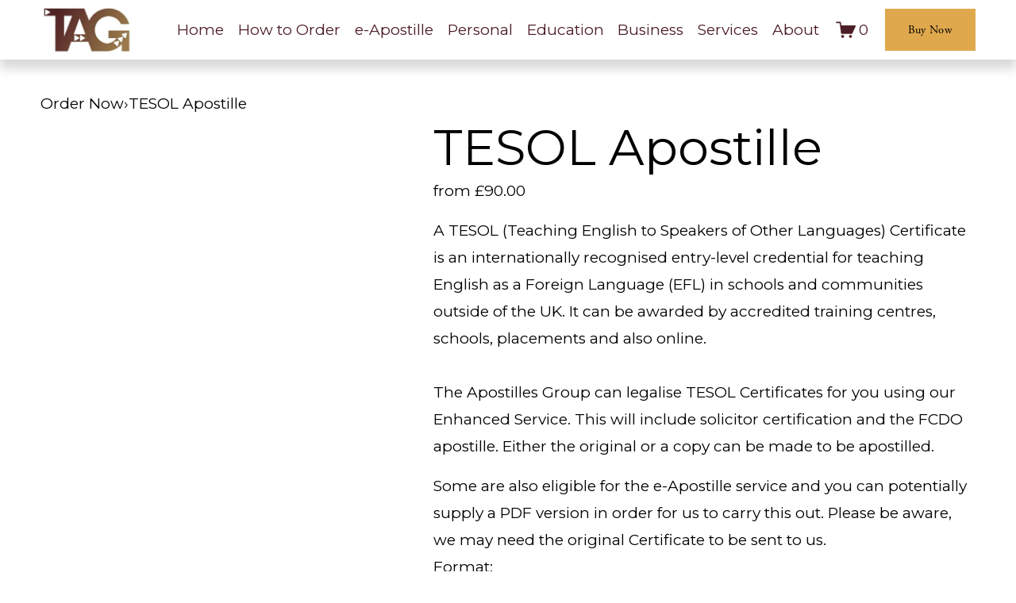

--- FILE ---
content_type: text/html;charset=utf-8
request_url: https://www.theapostillesgroup.uk/order/p/tesol-apostille
body_size: 64848
content:
<!doctype html>
<html xmlns:og="http://opengraphprotocol.org/schema/" xmlns:fb="http://www.facebook.com/2008/fbml" lang="en-GB"  >
  <head>
    <meta http-equiv="X-UA-Compatible" content="IE=edge,chrome=1">
    <meta name="viewport" content="width=device-width, initial-scale=1">
    <!-- This is Squarespace. --><!-- the-apostilles-group -->
<base href="">
<meta charset="utf-8" />
<title>TESOL Apostille &mdash; The Apostilles Group</title>
<meta http-equiv="Accept-CH" content="Sec-CH-UA-Platform-Version, Sec-CH-UA-Model" /><link rel="icon" type="image/x-icon" href="https://images.squarespace-cdn.com/content/v1/64185a904e4b2a56b62c411b/332d8444-23f0-4579-82f6-f3d035b52b31/favicon.ico?format=100w"/>
<link rel="canonical" href="https://www.theapostillesgroup.uk/order/p/tesol-apostille"/>
<meta property="og:site_name" content="The Apostilles Group"/>
<meta property="og:title" content="TESOL Apostille &mdash; The Apostilles Group"/>
<meta property="og:url" content="https://www.theapostillesgroup.uk/order/p/tesol-apostille"/>
<meta property="og:type" content="product"/>
<meta property="og:description" content="A TESOL (Teaching English to Speakers of Other Languages) Certificate is an internationally recognised entry-level credential for teaching English as a Foreign Language (EFL) in schools and communities outside of the UK. It can be awarded by accredited training centres, schools, placements and also "/>
<meta property="og:image" content="http://static1.squarespace.com/static/64185a904e4b2a56b62c411b/64185b4a3039640e48f817c3/6645c37f9e403a34aba87b72/1744715605111/TESOL+Certificate+and+Apostille.jpg?format=1500w"/>
<meta property="og:image:width" content="1500"/>
<meta property="og:image:height" content="2121"/>
<meta property="product:price:amount" content="90.00"/>
<meta property="product:price:currency" content="GBP"/>
<meta property="product:availability" content="instock"/>
<meta itemprop="name" content="TESOL Apostille — The Apostilles Group"/>
<meta itemprop="url" content="https://www.theapostillesgroup.uk/order/p/tesol-apostille"/>
<meta itemprop="description" content="A TESOL (Teaching English to Speakers of Other Languages) Certificate is an internationally recognised entry-level credential for teaching English as a Foreign Language (EFL) in schools and communities outside of the UK. It can be awarded by accredited training centres, schools, placements and also "/>
<meta itemprop="thumbnailUrl" content="http://static1.squarespace.com/static/64185a904e4b2a56b62c411b/64185b4a3039640e48f817c3/6645c37f9e403a34aba87b72/1744715605111/TESOL+Certificate+and+Apostille.jpg?format=1500w"/>
<link rel="image_src" href="http://static1.squarespace.com/static/64185a904e4b2a56b62c411b/64185b4a3039640e48f817c3/6645c37f9e403a34aba87b72/1744715605111/TESOL+Certificate+and+Apostille.jpg?format=1500w" />
<meta itemprop="image" content="http://static1.squarespace.com/static/64185a904e4b2a56b62c411b/64185b4a3039640e48f817c3/6645c37f9e403a34aba87b72/1744715605111/TESOL+Certificate+and+Apostille.jpg?format=1500w"/>
<meta name="twitter:title" content="TESOL Apostille — The Apostilles Group"/>
<meta name="twitter:image" content="http://static1.squarespace.com/static/64185a904e4b2a56b62c411b/64185b4a3039640e48f817c3/6645c37f9e403a34aba87b72/1744715605111/TESOL+Certificate+and+Apostille.jpg?format=1500w"/>
<meta name="twitter:url" content="https://www.theapostillesgroup.uk/order/p/tesol-apostille"/>
<meta name="twitter:card" content="summary"/>
<meta name="twitter:description" content="A TESOL (Teaching English to Speakers of Other Languages) Certificate is an internationally recognised entry-level credential for teaching English as a Foreign Language (EFL) in schools and communities outside of the UK. It can be awarded by accredited training centres, schools, placements and also "/>
<meta name="description" content="A TESOL (Teaching English to Speakers of Other Languages) Certificate is an 
internationally recognised entry-level credential for teaching English as a 
Foreign Language (EFL) in schools and communities outside of the UK. It can 
be awarded by accredited training centres, schools, placements and also 
online.

The Apostilles Group can legalise TESOL Certificates for you using our 
Enhanced Service. This will include solicitor certification and the FCDO 
apostille. Either the original or a copy can be made to be apostilled.

Some are also eligible for the e-Apostille service and you can potentially 
supply a PDF version in order for us to carry this out. Please be aware, we 
may need the original Certificate to be sent to us." />
<link rel="preconnect" href="https://images.squarespace-cdn.com">
<link rel="preconnect" href="https://use.typekit.net" crossorigin>
<link rel="preconnect" href="https://p.typekit.net" crossorigin>
<script type="text/javascript" src="//use.typekit.net/ik/eHBy6Q90REdm-BbEOSnmO4INTfaPLiWRlnUo3YwolxtfeqXJXnX1IyvhF2jtFRZLFRbU52my5QMXZQsKwcIuFcJhwcwXwQBKe6MKIcBqdh48OAiyScBldhoqOWgkdkG4fVwXIMMjgfMfqMY78VLIg6.js" async fetchpriority="high" onload="try{Typekit.load();}catch(e){} document.documentElement.classList.remove('wf-loading');"></script>
<script>document.documentElement.classList.add('wf-loading')</script>
<style>@keyframes fonts-loading { 0%, 99% { color: transparent; } } html.wf-loading * { animation: fonts-loading 3s; }</style>
<link rel="preconnect" href="https://fonts.gstatic.com" crossorigin>
<link rel="stylesheet" href="https://fonts.googleapis.com/css2?family=Montserrat:ital,wght@0,400;0,700;1,400;1,700&family=Poppins:ital,wght@0,400;0,700;1,400;1,700"><script type="text/javascript" crossorigin="anonymous" defer="true" nomodule="nomodule" src="//assets.squarespace.com/@sqs/polyfiller/1.6/legacy.js"></script>
<script type="text/javascript" crossorigin="anonymous" defer="true" src="//assets.squarespace.com/@sqs/polyfiller/1.6/modern.js"></script>
<script type="text/javascript">SQUARESPACE_ROLLUPS = {};</script>
<script>(function(rollups, name) { if (!rollups[name]) { rollups[name] = {}; } rollups[name].js = ["//assets.squarespace.com/universal/scripts-compressed/extract-css-runtime-64f8752a8842c96e-min.en-US.js"]; })(SQUARESPACE_ROLLUPS, 'squarespace-extract_css_runtime');</script>
<script crossorigin="anonymous" src="//assets.squarespace.com/universal/scripts-compressed/extract-css-runtime-64f8752a8842c96e-min.en-US.js" defer ></script><script>(function(rollups, name) { if (!rollups[name]) { rollups[name] = {}; } rollups[name].js = ["//assets.squarespace.com/universal/scripts-compressed/extract-css-moment-js-vendor-6f2a1f6ec9a41489-min.en-US.js"]; })(SQUARESPACE_ROLLUPS, 'squarespace-extract_css_moment_js_vendor');</script>
<script crossorigin="anonymous" src="//assets.squarespace.com/universal/scripts-compressed/extract-css-moment-js-vendor-6f2a1f6ec9a41489-min.en-US.js" defer ></script><script>(function(rollups, name) { if (!rollups[name]) { rollups[name] = {}; } rollups[name].js = ["//assets.squarespace.com/universal/scripts-compressed/cldr-resource-pack-22ed584d99d9b83d-min.en-US.js"]; })(SQUARESPACE_ROLLUPS, 'squarespace-cldr_resource_pack');</script>
<script crossorigin="anonymous" src="//assets.squarespace.com/universal/scripts-compressed/cldr-resource-pack-22ed584d99d9b83d-min.en-US.js" defer ></script><script>(function(rollups, name) { if (!rollups[name]) { rollups[name] = {}; } rollups[name].js = ["//assets.squarespace.com/universal/scripts-compressed/common-vendors-stable-fbd854d40b0804b7-min.en-US.js"]; })(SQUARESPACE_ROLLUPS, 'squarespace-common_vendors_stable');</script>
<script crossorigin="anonymous" src="//assets.squarespace.com/universal/scripts-compressed/common-vendors-stable-fbd854d40b0804b7-min.en-US.js" defer ></script><script>(function(rollups, name) { if (!rollups[name]) { rollups[name] = {}; } rollups[name].js = ["//assets.squarespace.com/universal/scripts-compressed/common-vendors-4eceb3db532a1896-min.en-US.js"]; })(SQUARESPACE_ROLLUPS, 'squarespace-common_vendors');</script>
<script crossorigin="anonymous" src="//assets.squarespace.com/universal/scripts-compressed/common-vendors-4eceb3db532a1896-min.en-US.js" defer ></script><script>(function(rollups, name) { if (!rollups[name]) { rollups[name] = {}; } rollups[name].js = ["//assets.squarespace.com/universal/scripts-compressed/common-54355865ec0ad996-min.en-US.js"]; })(SQUARESPACE_ROLLUPS, 'squarespace-common');</script>
<script crossorigin="anonymous" src="//assets.squarespace.com/universal/scripts-compressed/common-54355865ec0ad996-min.en-US.js" defer ></script><script>(function(rollups, name) { if (!rollups[name]) { rollups[name] = {}; } rollups[name].js = ["//assets.squarespace.com/universal/scripts-compressed/commerce-475467d0646b4e7c-min.en-US.js"]; })(SQUARESPACE_ROLLUPS, 'squarespace-commerce');</script>
<script crossorigin="anonymous" src="//assets.squarespace.com/universal/scripts-compressed/commerce-475467d0646b4e7c-min.en-US.js" defer ></script><script>(function(rollups, name) { if (!rollups[name]) { rollups[name] = {}; } rollups[name].css = ["//assets.squarespace.com/universal/styles-compressed/commerce-b16e90b1fba4d359-min.en-US.css"]; })(SQUARESPACE_ROLLUPS, 'squarespace-commerce');</script>
<link rel="stylesheet" type="text/css" href="//assets.squarespace.com/universal/styles-compressed/commerce-b16e90b1fba4d359-min.en-US.css"><script>(function(rollups, name) { if (!rollups[name]) { rollups[name] = {}; } rollups[name].js = ["//assets.squarespace.com/universal/scripts-compressed/performance-6c7058b44420b6db-min.en-US.js"]; })(SQUARESPACE_ROLLUPS, 'squarespace-performance');</script>
<script crossorigin="anonymous" src="//assets.squarespace.com/universal/scripts-compressed/performance-6c7058b44420b6db-min.en-US.js" defer ></script><script data-name="static-context">Static = window.Static || {}; Static.SQUARESPACE_CONTEXT = {"betaFeatureFlags":["campaigns_merch_state","modernized-pdp-m2-enabled","nested_categories","i18n_beta_website_locales","enable_form_submission_trigger","form_block_first_last_name_required","campaigns_discount_section_in_automations","contacts_and_campaigns_redesign","marketing_automations","campaigns_new_image_layout_picker","member_areas_feature","marketing_landing_page","scripts_defer","campaigns_import_discounts","pdp-site-styling-updates","campaigns_thumbnail_layout","campaigns_discount_section_in_blasts","new_stacked_index","commerce-product-forms-rendering","supports_versioned_template_assets","override_block_styles","section-sdk-plp-list-view-atc-button-enabled"],"facebookAppId":"314192535267336","facebookApiVersion":"v6.0","rollups":{"squarespace-announcement-bar":{"js":"//assets.squarespace.com/universal/scripts-compressed/announcement-bar-92ab1c4891022f1d-min.en-US.js"},"squarespace-audio-player":{"css":"//assets.squarespace.com/universal/styles-compressed/audio-player-b05f5197a871c566-min.en-US.css","js":"//assets.squarespace.com/universal/scripts-compressed/audio-player-48b2ef79cf1c7ffb-min.en-US.js"},"squarespace-blog-collection-list":{"css":"//assets.squarespace.com/universal/styles-compressed/blog-collection-list-b4046463b72f34e2-min.en-US.css","js":"//assets.squarespace.com/universal/scripts-compressed/blog-collection-list-f78db80fc1cd6fce-min.en-US.js"},"squarespace-calendar-block-renderer":{"css":"//assets.squarespace.com/universal/styles-compressed/calendar-block-renderer-b72d08ba4421f5a0-min.en-US.css","js":"//assets.squarespace.com/universal/scripts-compressed/calendar-block-renderer-550530d9b21148ea-min.en-US.js"},"squarespace-chartjs-helpers":{"css":"//assets.squarespace.com/universal/styles-compressed/chartjs-helpers-96b256171ee039c1-min.en-US.css","js":"//assets.squarespace.com/universal/scripts-compressed/chartjs-helpers-4fd57f343946d08e-min.en-US.js"},"squarespace-comments":{"css":"//assets.squarespace.com/universal/styles-compressed/comments-af139775e7e76546-min.en-US.css","js":"//assets.squarespace.com/universal/scripts-compressed/comments-a8c058d3e97af00c-min.en-US.js"},"squarespace-custom-css-popup":{"css":"//assets.squarespace.com/universal/styles-compressed/custom-css-popup-722530b41b383ca0-min.en-US.css","js":"//assets.squarespace.com/universal/scripts-compressed/custom-css-popup-0354953f7aa14117-min.en-US.js"},"squarespace-dialog":{"css":"//assets.squarespace.com/universal/styles-compressed/dialog-f9093f2d526b94df-min.en-US.css","js":"//assets.squarespace.com/universal/scripts-compressed/dialog-819aa7d562e9d2d0-min.en-US.js"},"squarespace-events-collection":{"css":"//assets.squarespace.com/universal/styles-compressed/events-collection-b72d08ba4421f5a0-min.en-US.css","js":"//assets.squarespace.com/universal/scripts-compressed/events-collection-3e7891c6b5666deb-min.en-US.js"},"squarespace-form-rendering-utils":{"js":"//assets.squarespace.com/universal/scripts-compressed/form-rendering-utils-15deaaca8135511b-min.en-US.js"},"squarespace-forms":{"css":"//assets.squarespace.com/universal/styles-compressed/forms-0afd3c6ac30bbab1-min.en-US.css","js":"//assets.squarespace.com/universal/scripts-compressed/forms-5d3eff1221a2050f-min.en-US.js"},"squarespace-gallery-collection-list":{"css":"//assets.squarespace.com/universal/styles-compressed/gallery-collection-list-b4046463b72f34e2-min.en-US.css","js":"//assets.squarespace.com/universal/scripts-compressed/gallery-collection-list-07747667a3187b76-min.en-US.js"},"squarespace-image-zoom":{"css":"//assets.squarespace.com/universal/styles-compressed/image-zoom-b4046463b72f34e2-min.en-US.css","js":"//assets.squarespace.com/universal/scripts-compressed/image-zoom-60c18dc5f8f599ea-min.en-US.js"},"squarespace-pinterest":{"css":"//assets.squarespace.com/universal/styles-compressed/pinterest-b4046463b72f34e2-min.en-US.css","js":"//assets.squarespace.com/universal/scripts-compressed/pinterest-95bcbc1cf54446d6-min.en-US.js"},"squarespace-popup-overlay":{"css":"//assets.squarespace.com/universal/styles-compressed/popup-overlay-b742b752f5880972-min.en-US.css","js":"//assets.squarespace.com/universal/scripts-compressed/popup-overlay-8103e8e9061090c8-min.en-US.js"},"squarespace-product-quick-view":{"css":"//assets.squarespace.com/universal/styles-compressed/product-quick-view-9548705e5cf7ee87-min.en-US.css","js":"//assets.squarespace.com/universal/scripts-compressed/product-quick-view-3145b22a7126131c-min.en-US.js"},"squarespace-products-collection-item-v2":{"css":"//assets.squarespace.com/universal/styles-compressed/products-collection-item-v2-b4046463b72f34e2-min.en-US.css","js":"//assets.squarespace.com/universal/scripts-compressed/products-collection-item-v2-e3a3f101748fca6e-min.en-US.js"},"squarespace-products-collection-list-v2":{"css":"//assets.squarespace.com/universal/styles-compressed/products-collection-list-v2-b4046463b72f34e2-min.en-US.css","js":"//assets.squarespace.com/universal/scripts-compressed/products-collection-list-v2-eedc544f4cc56af4-min.en-US.js"},"squarespace-search-page":{"css":"//assets.squarespace.com/universal/styles-compressed/search-page-90a67fc09b9b32c6-min.en-US.css","js":"//assets.squarespace.com/universal/scripts-compressed/search-page-0ff0e020ab1fa1a7-min.en-US.js"},"squarespace-search-preview":{"js":"//assets.squarespace.com/universal/scripts-compressed/search-preview-0cd39e3057f784ac-min.en-US.js"},"squarespace-simple-liking":{"css":"//assets.squarespace.com/universal/styles-compressed/simple-liking-701bf8bbc05ec6aa-min.en-US.css","js":"//assets.squarespace.com/universal/scripts-compressed/simple-liking-c63bf8989a1c119a-min.en-US.js"},"squarespace-social-buttons":{"css":"//assets.squarespace.com/universal/styles-compressed/social-buttons-95032e5fa98e47a5-min.en-US.css","js":"//assets.squarespace.com/universal/scripts-compressed/social-buttons-0d3103d68d9577b7-min.en-US.js"},"squarespace-tourdates":{"css":"//assets.squarespace.com/universal/styles-compressed/tourdates-b4046463b72f34e2-min.en-US.css","js":"//assets.squarespace.com/universal/scripts-compressed/tourdates-6935a85e44fbeb38-min.en-US.js"},"squarespace-website-overlays-manager":{"css":"//assets.squarespace.com/universal/styles-compressed/website-overlays-manager-07ea5a4e004e6710-min.en-US.css","js":"//assets.squarespace.com/universal/scripts-compressed/website-overlays-manager-70d38206948bb16f-min.en-US.js"}},"pageType":50,"website":{"id":"64185a904e4b2a56b62c411b","identifier":"the-apostilles-group","websiteType":4,"contentModifiedOn":1768485866263,"cloneable":false,"hasBeenCloneable":false,"siteStatus":{},"language":"en-GB","translationLocale":"en-US","formattingLocale":"en-GB","timeZone":"Europe/London","machineTimeZoneOffset":0,"timeZoneOffset":0,"timeZoneAbbr":"GMT","siteTitle":"The Apostilles Group","fullSiteTitle":"TESOL Apostille \u2014 The Apostilles Group","siteDescription":"","location":{"mapLat":50.5515452,"mapLng":-4.153690200000001,"addressTitle":"The Apostilles Group","addressLine1":"17 Montgomery Drive","addressLine2":"Tavistock, England, PL19 8JX","addressCountry":"United Kingdom"},"logoImageId":"672de5181886536027c03414","socialLogoImageId":"669901bbb070ad06b9ced88f","shareButtonOptions":{"1":true,"8":true,"6":true,"7":true,"2":true,"3":true,"4":true},"logoImageUrl":"//images.squarespace-cdn.com/content/v1/64185a904e4b2a56b62c411b/23d26b80-acab-4bda-93b4-c3d0dc05a6c8/TAG+Logo.jpg","socialLogoImageUrl":"//images.squarespace-cdn.com/content/v1/64185a904e4b2a56b62c411b/36b34634-cb46-440b-88fd-51bf08ed1f43/logo.png","authenticUrl":"https://www.theapostillesgroup.uk","internalUrl":"https://the-apostilles-group.squarespace.com","baseUrl":"https://www.theapostillesgroup.uk","primaryDomain":"www.theapostillesgroup.uk","sslSetting":3,"isHstsEnabled":true,"socialAccounts":[{"serviceId":65,"screenname":"LinkedIn","addedOn":1713882470990,"profileUrl":"https://www.linkedin.com/company/the-apostilles-group/","iconEnabled":true,"serviceName":"linkedin-unauth"},{"serviceId":60,"screenname":"Facebook","addedOn":1719578797950,"profileUrl":"https://www.facebook.com/theapostillesgroup","iconEnabled":true,"serviceName":"facebook-unauth"},{"serviceId":64,"screenname":"Instagram","addedOn":1719578943434,"profileUrl":"https://www.instagram.com/theapostillesguy/","iconEnabled":true,"serviceName":"instagram-unauth"},{"serviceId":74,"screenname":"URL","addedOn":1725973633089,"profileUrl":"https://wa.me/message/K7Z4ZCTYSWDCM1","iconEnabled":true,"serviceName":"url"},{"serviceId":85,"screenname":"X","addedOn":1731413729205,"profileUrl":"https://x.com/TheApostilleGuy","iconEnabled":true,"serviceName":"x-formerly-twitter-unauth"}],"typekitId":"","statsMigrated":false,"imageMetadataProcessingEnabled":false,"screenshotId":"c694e80ab90b819d8c552ee627794ace21affe5db4e20107ad1c048d5505628d","captchaSettings":{"enabledForDonations":false},"showOwnerLogin":false},"websiteSettings":{"id":"64185a914e4b2a56b62c411e","websiteId":"64185a904e4b2a56b62c411b","subjects":[],"country":"GB","state":"ENG","simpleLikingEnabled":true,"mobileInfoBarSettings":{"isContactEmailEnabled":false,"isContactPhoneNumberEnabled":false,"isLocationEnabled":false,"isBusinessHoursEnabled":false},"announcementBarSettings":{"style":1,"text":"<p data-rte-preserve-empty=\"true\" style=\"white-space:pre-wrap;\"><strong>Dear Customers, from Tuesday 1st April 2025, VAT will be charged on ALL orders being delivered to UK addresses. If your delivery address is overseas, VAT is NOT applicable</strong></p>"},"commentLikesAllowed":true,"commentAnonAllowed":true,"commentThreaded":true,"commentApprovalRequired":false,"commentAvatarsOn":true,"commentSortType":2,"commentFlagThreshold":0,"commentFlagsAllowed":true,"commentEnableByDefault":true,"commentDisableAfterDaysDefault":0,"disqusShortname":"","commentsEnabled":false,"contactPhoneNumber":"08009788966","businessHours":{"monday":{"text":"10:00 - 16:00","ranges":[{"from":600,"to":960}]},"tuesday":{"text":"10:00 - 16:00","ranges":[{"from":600,"to":960}]},"wednesday":{"text":"10:00 - 16:00","ranges":[{"from":600,"to":960}]},"thursday":{"text":"10:00 - 16:00","ranges":[{"from":600,"to":960}]},"friday":{"text":"10:00 - 16:00","ranges":[{"from":600,"to":960}]},"saturday":{"text":"","ranges":[{}]},"sunday":{"text":"","ranges":[{}]}},"storeSettings":{"returnPolicy":null,"termsOfService":null,"privacyPolicy":null,"expressCheckout":true,"continueShoppingLinkUrl":"/","useLightCart":false,"showNoteField":false,"shippingCountryDefaultValue":"GB","billToShippingDefaultValue":true,"showShippingPhoneNumber":true,"isShippingPhoneRequired":true,"showBillingPhoneNumber":true,"isBillingPhoneRequired":true,"currenciesSupported":["USD","ARS","AUD","BRL","CAD","CHF","COP","CZK","DKK","EUR","GBP","HKD","IDR","ILS","INR","JPY","MXN","MYR","NOK","NZD","PHP","PLN","RUB","SEK","SGD","THB","ZAR"],"defaultCurrency":"GBP","selectedCurrency":"GBP","measurementStandard":1,"showCustomCheckoutForm":true,"checkoutPageMarketingOptInEnabled":false,"enableMailingListOptInByDefault":false,"sameAsRetailLocation":false,"merchandisingSettings":{"scarcityEnabledOnProductItems":false,"scarcityEnabledOnProductBlocks":false,"scarcityMessageType":"DEFAULT_SCARCITY_MESSAGE","scarcityThreshold":10,"multipleQuantityAllowedForServices":true,"restockNotificationsEnabled":false,"restockNotificationsMailingListSignUpEnabled":false,"relatedProductsEnabled":true,"relatedProductsOrdering":"random","customSoldOutText":"Sold Out","soldOutVariantsDropdownDisabled":false,"productComposerOptedIn":false,"productComposerABTestOptedOut":false,"productReviewsEnabled":false,"displayNativeProductReviewsEnabled":false,"displayImportedProductReviewsEnabled":false,"productReviewsDisplayScope":"ALL_REVIEWS","productReviewsMerchantEmailEnabled":false,"hasOptedToCollectNativeReviews":false},"minimumOrderSubtotalEnabled":false,"minimumOrderSubtotal":{"currency":"GBP","value":"0.00"},"addToCartConfirmationType":2,"isLive":true,"multipleQuantityAllowedForServices":true},"useEscapeKeyToLogin":false,"ssBadgeType":1,"ssBadgePosition":4,"ssBadgeVisibility":1,"ssBadgeDevices":1,"pinterestOverlayOptions":{"mode":"disabled"},"userAccountsSettings":{"loginAllowed":false,"signupAllowed":false}},"cookieSettings":{"isCookieBannerEnabled":true,"isRestrictiveCookiePolicyEnabled":true,"cookieBannerText":"<p>Select \u201CAccept all\u201D to agree to our use of cookies and similar technologies to enhance your browsing experience, security, analytics and customisation. Select \u201DManage cookies\u201D to make more choices or opt out.</p>","cookieBannerThemeName":"dark","cookieBannerPosition":"BOTTOM_LEFT","cookieBannerCtaText":"Accept all","cookieBannerAcceptType":"OPT_IN","cookieBannerOptOutCtaText":"Decline all","cookieBannerHasOptOut":false,"cookieBannerHasManageCookies":true,"cookieBannerManageCookiesLabel":"Manage cookies","cookieBannerSavedPreferencesText":"Cookie Preferences","cookieBannerSavedPreferencesLayout":"PILL"},"websiteCloneable":false,"collection":{"title":"Order Now","id":"64185b4a3039640e48f817c3","fullUrl":"/order","type":13,"permissionType":1},"item":{"title":"TESOL Apostille","id":"6645c37f9e403a34aba87b72","fullUrl":"/order/p/tesol-apostille","publicCommentCount":0,"commentState":1,"recordType":11},"subscribed":false,"appDomain":"squarespace.com","templateTweakable":true,"tweakJSON":{"form-use-theme-colors":"false","header-logo-height":"60px","header-mobile-logo-max-height":"30px","header-vert-padding":"0.6vw","header-width":"Full","maxPageWidth":"1200px","mobile-header-vert-padding":"6vw","pagePadding":"4vw","tweak-blog-alternating-side-by-side-image-aspect-ratio":"1:1 Square","tweak-blog-alternating-side-by-side-image-spacing":"6%","tweak-blog-alternating-side-by-side-meta-spacing":"20px","tweak-blog-alternating-side-by-side-primary-meta":"Categories","tweak-blog-alternating-side-by-side-read-more-spacing":"20px","tweak-blog-alternating-side-by-side-secondary-meta":"Date","tweak-blog-basic-grid-columns":"2","tweak-blog-basic-grid-image-aspect-ratio":"3:2 Standard","tweak-blog-basic-grid-image-spacing":"20px","tweak-blog-basic-grid-meta-spacing":"10px","tweak-blog-basic-grid-primary-meta":"Date","tweak-blog-basic-grid-read-more-spacing":"20px","tweak-blog-basic-grid-secondary-meta":"Categories","tweak-blog-item-custom-width":"75","tweak-blog-item-show-author-profile":"false","tweak-blog-item-width":"Medium","tweak-blog-masonry-columns":"2","tweak-blog-masonry-horizontal-spacing":"30px","tweak-blog-masonry-image-spacing":"20px","tweak-blog-masonry-meta-spacing":"20px","tweak-blog-masonry-primary-meta":"Categories","tweak-blog-masonry-read-more-spacing":"20px","tweak-blog-masonry-secondary-meta":"Date","tweak-blog-masonry-vertical-spacing":"30px","tweak-blog-side-by-side-image-aspect-ratio":"1:1 Square","tweak-blog-side-by-side-image-spacing":"6%","tweak-blog-side-by-side-meta-spacing":"20px","tweak-blog-side-by-side-primary-meta":"Categories","tweak-blog-side-by-side-read-more-spacing":"20px","tweak-blog-side-by-side-secondary-meta":"Date","tweak-blog-single-column-image-spacing":"50px","tweak-blog-single-column-meta-spacing":"0px","tweak-blog-single-column-primary-meta":"Date","tweak-blog-single-column-read-more-spacing":"0px","tweak-blog-single-column-secondary-meta":"Categories","tweak-events-stacked-show-thumbnails":"true","tweak-events-stacked-thumbnail-size":"3:2 Standard","tweak-fixed-header":"true","tweak-fixed-header-style":"Scroll Back","tweak-global-animations-animation-curve":"ease","tweak-global-animations-animation-delay":"0.1s","tweak-global-animations-animation-duration":"0.1s","tweak-global-animations-animation-style":"fade","tweak-global-animations-animation-type":"none","tweak-global-animations-complexity-level":"detailed","tweak-global-animations-enabled":"false","tweak-portfolio-grid-basic-custom-height":"50","tweak-portfolio-grid-overlay-custom-height":"50","tweak-portfolio-hover-follow-acceleration":"10%","tweak-portfolio-hover-follow-animation-duration":"Fast","tweak-portfolio-hover-follow-animation-type":"Fade","tweak-portfolio-hover-follow-delimiter":"Bullet","tweak-portfolio-hover-follow-front":"false","tweak-portfolio-hover-follow-layout":"Inline","tweak-portfolio-hover-follow-size":"50","tweak-portfolio-hover-follow-text-spacing-x":"1.5","tweak-portfolio-hover-follow-text-spacing-y":"1.5","tweak-portfolio-hover-static-animation-duration":"Fast","tweak-portfolio-hover-static-animation-type":"Fade","tweak-portfolio-hover-static-delimiter":"Hyphen","tweak-portfolio-hover-static-front":"true","tweak-portfolio-hover-static-layout":"Inline","tweak-portfolio-hover-static-size":"50","tweak-portfolio-hover-static-text-spacing-x":"1.5","tweak-portfolio-hover-static-text-spacing-y":"1.5","tweak-portfolio-index-background-animation-duration":"Medium","tweak-portfolio-index-background-animation-type":"Fade","tweak-portfolio-index-background-custom-height":"50","tweak-portfolio-index-background-delimiter":"None","tweak-portfolio-index-background-height":"Large","tweak-portfolio-index-background-horizontal-alignment":"Center","tweak-portfolio-index-background-link-format":"Stacked","tweak-portfolio-index-background-persist":"false","tweak-portfolio-index-background-vertical-alignment":"Middle","tweak-portfolio-index-background-width":"Full","tweak-transparent-header":"false"},"templateId":"5c5a519771c10ba3470d8101","templateVersion":"7.1","pageFeatures":[1,2,4],"gmRenderKey":"QUl6YVN5Q0JUUk9xNkx1dkZfSUUxcjQ2LVQ0QWVUU1YtMGQ3bXk4","templateScriptsRootUrl":"https://static1.squarespace.com/static/vta/5c5a519771c10ba3470d8101/scripts/","impersonatedSession":false,"tzData":{"zones":[[0,"EU","GMT/BST",null]],"rules":{"EU":[[1981,"max",null,"Mar","lastSun","1:00u","1:00","S"],[1996,"max",null,"Oct","lastSun","1:00u","0",null]]}},"product":{"variantAttributeNames":["Format"],"variants":[{"id":"955e2876-41b0-43c8-b467-7d3683e20d17","sku":"SQ4188242","price":{"currencyCode":"GBP","value":9000,"decimalValue":"90.00","fractionalDigits":2},"salePrice":{"currencyCode":"GBP","value":0,"decimalValue":"0.00","fractionalDigits":2},"onSale":false,"stock":{"unlimited":true},"attributes":{"Format":"DIGITAL e-Apostille \u00A390"},"shippingWeight":{"value":0.0,"unit":"POUND"},"shippingSize":{"unit":"INCH","width":0.0,"height":0.0,"len":0.0}},{"id":"e2c58f44-0c9e-4d86-be63-55841471a564","sku":"SQ7991818","price":{"currencyCode":"GBP","value":11900,"decimalValue":"119.00","fractionalDigits":2},"salePrice":{"currencyCode":"GBP","value":0,"decimalValue":"0.00","fractionalDigits":2},"onSale":false,"stock":{"unlimited":true},"attributes":{"Format":"PAPER Apostille w/ Certification \u00A3119"},"shippingWeight":{"value":0.0,"unit":"POUND"},"shippingSize":{"unit":"INCH","width":0.0,"height":0.0,"len":0.0}}],"subscribable":false,"fulfilledExternally":false,"productType":1},"showAnnouncementBar":false,"recaptchaEnterpriseContext":{"recaptchaEnterpriseSiteKey":"6LdDFQwjAAAAAPigEvvPgEVbb7QBm-TkVJdDTlAv"},"i18nContext":{"timeZoneData":{"id":"Europe/London","name":"Greenwich Mean Time"}},"env":"PRODUCTION","visitorFormContext":{"formFieldFormats":{"countries":[{"name":"Afghanistan","code":"AF","phoneCode":"+93"},{"name":"\u00C5land Islands","code":"AX","phoneCode":"+358"},{"name":"Albania","code":"AL","phoneCode":"+355"},{"name":"Algeria","code":"DZ","phoneCode":"+213"},{"name":"American Samoa","code":"AS","phoneCode":"+1"},{"name":"Andorra","code":"AD","phoneCode":"+376"},{"name":"Angola","code":"AO","phoneCode":"+244"},{"name":"Anguilla","code":"AI","phoneCode":"+1"},{"name":"Antigua & Barbuda","code":"AG","phoneCode":"+1"},{"name":"Argentina","code":"AR","phoneCode":"+54"},{"name":"Armenia","code":"AM","phoneCode":"+374"},{"name":"Aruba","code":"AW","phoneCode":"+297"},{"name":"Ascension Island","code":"AC","phoneCode":"+247"},{"name":"Australia","code":"AU","phoneCode":"+61"},{"name":"Austria","code":"AT","phoneCode":"+43"},{"name":"Azerbaijan","code":"AZ","phoneCode":"+994"},{"name":"Bahamas","code":"BS","phoneCode":"+1"},{"name":"Bahrain","code":"BH","phoneCode":"+973"},{"name":"Bangladesh","code":"BD","phoneCode":"+880"},{"name":"Barbados","code":"BB","phoneCode":"+1"},{"name":"Belarus","code":"BY","phoneCode":"+375"},{"name":"Belgium","code":"BE","phoneCode":"+32"},{"name":"Belize","code":"BZ","phoneCode":"+501"},{"name":"Benin","code":"BJ","phoneCode":"+229"},{"name":"Bermuda","code":"BM","phoneCode":"+1"},{"name":"Bhutan","code":"BT","phoneCode":"+975"},{"name":"Bolivia","code":"BO","phoneCode":"+591"},{"name":"Bosnia & Herzegovina","code":"BA","phoneCode":"+387"},{"name":"Botswana","code":"BW","phoneCode":"+267"},{"name":"Brazil","code":"BR","phoneCode":"+55"},{"name":"British Indian Ocean Territory","code":"IO","phoneCode":"+246"},{"name":"British Virgin Islands","code":"VG","phoneCode":"+1"},{"name":"Brunei","code":"BN","phoneCode":"+673"},{"name":"Bulgaria","code":"BG","phoneCode":"+359"},{"name":"Burkina Faso","code":"BF","phoneCode":"+226"},{"name":"Burundi","code":"BI","phoneCode":"+257"},{"name":"Cambodia","code":"KH","phoneCode":"+855"},{"name":"Cameroon","code":"CM","phoneCode":"+237"},{"name":"Canada","code":"CA","phoneCode":"+1"},{"name":"Cape Verde","code":"CV","phoneCode":"+238"},{"name":"Caribbean Netherlands","code":"BQ","phoneCode":"+599"},{"name":"Cayman Islands","code":"KY","phoneCode":"+1"},{"name":"Central African Republic","code":"CF","phoneCode":"+236"},{"name":"Chad","code":"TD","phoneCode":"+235"},{"name":"Chile","code":"CL","phoneCode":"+56"},{"name":"China","code":"CN","phoneCode":"+86"},{"name":"Christmas Island","code":"CX","phoneCode":"+61"},{"name":"Cocos (Keeling) Islands","code":"CC","phoneCode":"+61"},{"name":"Colombia","code":"CO","phoneCode":"+57"},{"name":"Comoros","code":"KM","phoneCode":"+269"},{"name":"Congo - Brazzaville","code":"CG","phoneCode":"+242"},{"name":"Congo - Kinshasa","code":"CD","phoneCode":"+243"},{"name":"Cook Islands","code":"CK","phoneCode":"+682"},{"name":"Costa Rica","code":"CR","phoneCode":"+506"},{"name":"C\u00F4te d\u2019Ivoire","code":"CI","phoneCode":"+225"},{"name":"Croatia","code":"HR","phoneCode":"+385"},{"name":"Cuba","code":"CU","phoneCode":"+53"},{"name":"Cura\u00E7ao","code":"CW","phoneCode":"+599"},{"name":"Cyprus","code":"CY","phoneCode":"+357"},{"name":"Czechia","code":"CZ","phoneCode":"+420"},{"name":"Denmark","code":"DK","phoneCode":"+45"},{"name":"Djibouti","code":"DJ","phoneCode":"+253"},{"name":"Dominica","code":"DM","phoneCode":"+1"},{"name":"Dominican Republic","code":"DO","phoneCode":"+1"},{"name":"Ecuador","code":"EC","phoneCode":"+593"},{"name":"Egypt","code":"EG","phoneCode":"+20"},{"name":"El Salvador","code":"SV","phoneCode":"+503"},{"name":"Equatorial Guinea","code":"GQ","phoneCode":"+240"},{"name":"Eritrea","code":"ER","phoneCode":"+291"},{"name":"Estonia","code":"EE","phoneCode":"+372"},{"name":"Eswatini","code":"SZ","phoneCode":"+268"},{"name":"Ethiopia","code":"ET","phoneCode":"+251"},{"name":"Falkland Islands","code":"FK","phoneCode":"+500"},{"name":"Faroe Islands","code":"FO","phoneCode":"+298"},{"name":"Fiji","code":"FJ","phoneCode":"+679"},{"name":"Finland","code":"FI","phoneCode":"+358"},{"name":"France","code":"FR","phoneCode":"+33"},{"name":"French Guiana","code":"GF","phoneCode":"+594"},{"name":"French Polynesia","code":"PF","phoneCode":"+689"},{"name":"Gabon","code":"GA","phoneCode":"+241"},{"name":"Gambia","code":"GM","phoneCode":"+220"},{"name":"Georgia","code":"GE","phoneCode":"+995"},{"name":"Germany","code":"DE","phoneCode":"+49"},{"name":"Ghana","code":"GH","phoneCode":"+233"},{"name":"Gibraltar","code":"GI","phoneCode":"+350"},{"name":"Greece","code":"GR","phoneCode":"+30"},{"name":"Greenland","code":"GL","phoneCode":"+299"},{"name":"Grenada","code":"GD","phoneCode":"+1"},{"name":"Guadeloupe","code":"GP","phoneCode":"+590"},{"name":"Guam","code":"GU","phoneCode":"+1"},{"name":"Guatemala","code":"GT","phoneCode":"+502"},{"name":"Guernsey","code":"GG","phoneCode":"+44"},{"name":"Guinea","code":"GN","phoneCode":"+224"},{"name":"Guinea-Bissau","code":"GW","phoneCode":"+245"},{"name":"Guyana","code":"GY","phoneCode":"+592"},{"name":"Haiti","code":"HT","phoneCode":"+509"},{"name":"Honduras","code":"HN","phoneCode":"+504"},{"name":"Hong Kong SAR China","code":"HK","phoneCode":"+852"},{"name":"Hungary","code":"HU","phoneCode":"+36"},{"name":"Iceland","code":"IS","phoneCode":"+354"},{"name":"India","code":"IN","phoneCode":"+91"},{"name":"Indonesia","code":"ID","phoneCode":"+62"},{"name":"Iran","code":"IR","phoneCode":"+98"},{"name":"Iraq","code":"IQ","phoneCode":"+964"},{"name":"Ireland","code":"IE","phoneCode":"+353"},{"name":"Isle of Man","code":"IM","phoneCode":"+44"},{"name":"Israel","code":"IL","phoneCode":"+972"},{"name":"Italy","code":"IT","phoneCode":"+39"},{"name":"Jamaica","code":"JM","phoneCode":"+1"},{"name":"Japan","code":"JP","phoneCode":"+81"},{"name":"Jersey","code":"JE","phoneCode":"+44"},{"name":"Jordan","code":"JO","phoneCode":"+962"},{"name":"Kazakhstan","code":"KZ","phoneCode":"+7"},{"name":"Kenya","code":"KE","phoneCode":"+254"},{"name":"Kiribati","code":"KI","phoneCode":"+686"},{"name":"Kosovo","code":"XK","phoneCode":"+383"},{"name":"Kuwait","code":"KW","phoneCode":"+965"},{"name":"Kyrgyzstan","code":"KG","phoneCode":"+996"},{"name":"Laos","code":"LA","phoneCode":"+856"},{"name":"Latvia","code":"LV","phoneCode":"+371"},{"name":"Lebanon","code":"LB","phoneCode":"+961"},{"name":"Lesotho","code":"LS","phoneCode":"+266"},{"name":"Liberia","code":"LR","phoneCode":"+231"},{"name":"Libya","code":"LY","phoneCode":"+218"},{"name":"Liechtenstein","code":"LI","phoneCode":"+423"},{"name":"Lithuania","code":"LT","phoneCode":"+370"},{"name":"Luxembourg","code":"LU","phoneCode":"+352"},{"name":"Macao SAR China","code":"MO","phoneCode":"+853"},{"name":"Madagascar","code":"MG","phoneCode":"+261"},{"name":"Malawi","code":"MW","phoneCode":"+265"},{"name":"Malaysia","code":"MY","phoneCode":"+60"},{"name":"Maldives","code":"MV","phoneCode":"+960"},{"name":"Mali","code":"ML","phoneCode":"+223"},{"name":"Malta","code":"MT","phoneCode":"+356"},{"name":"Marshall Islands","code":"MH","phoneCode":"+692"},{"name":"Martinique","code":"MQ","phoneCode":"+596"},{"name":"Mauritania","code":"MR","phoneCode":"+222"},{"name":"Mauritius","code":"MU","phoneCode":"+230"},{"name":"Mayotte","code":"YT","phoneCode":"+262"},{"name":"Mexico","code":"MX","phoneCode":"+52"},{"name":"Micronesia","code":"FM","phoneCode":"+691"},{"name":"Moldova","code":"MD","phoneCode":"+373"},{"name":"Monaco","code":"MC","phoneCode":"+377"},{"name":"Mongolia","code":"MN","phoneCode":"+976"},{"name":"Montenegro","code":"ME","phoneCode":"+382"},{"name":"Montserrat","code":"MS","phoneCode":"+1"},{"name":"Morocco","code":"MA","phoneCode":"+212"},{"name":"Mozambique","code":"MZ","phoneCode":"+258"},{"name":"Myanmar (Burma)","code":"MM","phoneCode":"+95"},{"name":"Namibia","code":"NA","phoneCode":"+264"},{"name":"Nauru","code":"NR","phoneCode":"+674"},{"name":"Nepal","code":"NP","phoneCode":"+977"},{"name":"Netherlands","code":"NL","phoneCode":"+31"},{"name":"New Caledonia","code":"NC","phoneCode":"+687"},{"name":"New Zealand","code":"NZ","phoneCode":"+64"},{"name":"Nicaragua","code":"NI","phoneCode":"+505"},{"name":"Niger","code":"NE","phoneCode":"+227"},{"name":"Nigeria","code":"NG","phoneCode":"+234"},{"name":"Niue","code":"NU","phoneCode":"+683"},{"name":"Norfolk Island","code":"NF","phoneCode":"+672"},{"name":"Northern Mariana Islands","code":"MP","phoneCode":"+1"},{"name":"North Korea","code":"KP","phoneCode":"+850"},{"name":"North Macedonia","code":"MK","phoneCode":"+389"},{"name":"Norway","code":"NO","phoneCode":"+47"},{"name":"Oman","code":"OM","phoneCode":"+968"},{"name":"Pakistan","code":"PK","phoneCode":"+92"},{"name":"Palau","code":"PW","phoneCode":"+680"},{"name":"Palestinian Territories","code":"PS","phoneCode":"+970"},{"name":"Panama","code":"PA","phoneCode":"+507"},{"name":"Papua New Guinea","code":"PG","phoneCode":"+675"},{"name":"Paraguay","code":"PY","phoneCode":"+595"},{"name":"Peru","code":"PE","phoneCode":"+51"},{"name":"Philippines","code":"PH","phoneCode":"+63"},{"name":"Poland","code":"PL","phoneCode":"+48"},{"name":"Portugal","code":"PT","phoneCode":"+351"},{"name":"Puerto Rico","code":"PR","phoneCode":"+1"},{"name":"Qatar","code":"QA","phoneCode":"+974"},{"name":"R\u00E9union","code":"RE","phoneCode":"+262"},{"name":"Romania","code":"RO","phoneCode":"+40"},{"name":"Russia","code":"RU","phoneCode":"+7"},{"name":"Rwanda","code":"RW","phoneCode":"+250"},{"name":"Samoa","code":"WS","phoneCode":"+685"},{"name":"San Marino","code":"SM","phoneCode":"+378"},{"name":"S\u00E3o Tom\u00E9 & Pr\u00EDncipe","code":"ST","phoneCode":"+239"},{"name":"Saudi Arabia","code":"SA","phoneCode":"+966"},{"name":"Senegal","code":"SN","phoneCode":"+221"},{"name":"Serbia","code":"RS","phoneCode":"+381"},{"name":"Seychelles","code":"SC","phoneCode":"+248"},{"name":"Sierra Leone","code":"SL","phoneCode":"+232"},{"name":"Singapore","code":"SG","phoneCode":"+65"},{"name":"Sint Maarten","code":"SX","phoneCode":"+1"},{"name":"Slovakia","code":"SK","phoneCode":"+421"},{"name":"Slovenia","code":"SI","phoneCode":"+386"},{"name":"Solomon Islands","code":"SB","phoneCode":"+677"},{"name":"Somalia","code":"SO","phoneCode":"+252"},{"name":"South Africa","code":"ZA","phoneCode":"+27"},{"name":"South Korea","code":"KR","phoneCode":"+82"},{"name":"South Sudan","code":"SS","phoneCode":"+211"},{"name":"Spain","code":"ES","phoneCode":"+34"},{"name":"Sri Lanka","code":"LK","phoneCode":"+94"},{"name":"St. Barth\u00E9lemy","code":"BL","phoneCode":"+590"},{"name":"St. Helena","code":"SH","phoneCode":"+290"},{"name":"St. Kitts & Nevis","code":"KN","phoneCode":"+1"},{"name":"St. Lucia","code":"LC","phoneCode":"+1"},{"name":"St. Martin","code":"MF","phoneCode":"+590"},{"name":"St. Pierre & Miquelon","code":"PM","phoneCode":"+508"},{"name":"St. Vincent & Grenadines","code":"VC","phoneCode":"+1"},{"name":"Sudan","code":"SD","phoneCode":"+249"},{"name":"Suriname","code":"SR","phoneCode":"+597"},{"name":"Svalbard & Jan Mayen","code":"SJ","phoneCode":"+47"},{"name":"Sweden","code":"SE","phoneCode":"+46"},{"name":"Switzerland","code":"CH","phoneCode":"+41"},{"name":"Syria","code":"SY","phoneCode":"+963"},{"name":"Taiwan","code":"TW","phoneCode":"+886"},{"name":"Tajikistan","code":"TJ","phoneCode":"+992"},{"name":"Tanzania","code":"TZ","phoneCode":"+255"},{"name":"Thailand","code":"TH","phoneCode":"+66"},{"name":"Timor-Leste","code":"TL","phoneCode":"+670"},{"name":"Togo","code":"TG","phoneCode":"+228"},{"name":"Tokelau","code":"TK","phoneCode":"+690"},{"name":"Tonga","code":"TO","phoneCode":"+676"},{"name":"Trinidad & Tobago","code":"TT","phoneCode":"+1"},{"name":"Tristan da Cunha","code":"TA","phoneCode":"+290"},{"name":"Tunisia","code":"TN","phoneCode":"+216"},{"name":"T\u00FCrkiye","code":"TR","phoneCode":"+90"},{"name":"Turkmenistan","code":"TM","phoneCode":"+993"},{"name":"Turks & Caicos Islands","code":"TC","phoneCode":"+1"},{"name":"Tuvalu","code":"TV","phoneCode":"+688"},{"name":"U.S. Virgin Islands","code":"VI","phoneCode":"+1"},{"name":"Uganda","code":"UG","phoneCode":"+256"},{"name":"Ukraine","code":"UA","phoneCode":"+380"},{"name":"United Arab Emirates","code":"AE","phoneCode":"+971"},{"name":"United Kingdom","code":"GB","phoneCode":"+44"},{"name":"United States","code":"US","phoneCode":"+1"},{"name":"Uruguay","code":"UY","phoneCode":"+598"},{"name":"Uzbekistan","code":"UZ","phoneCode":"+998"},{"name":"Vanuatu","code":"VU","phoneCode":"+678"},{"name":"Vatican City","code":"VA","phoneCode":"+39"},{"name":"Venezuela","code":"VE","phoneCode":"+58"},{"name":"Vietnam","code":"VN","phoneCode":"+84"},{"name":"Wallis & Futuna","code":"WF","phoneCode":"+681"},{"name":"Western Sahara","code":"EH","phoneCode":"+212"},{"name":"Yemen","code":"YE","phoneCode":"+967"},{"name":"Zambia","code":"ZM","phoneCode":"+260"},{"name":"Zimbabwe","code":"ZW","phoneCode":"+263"}],"initialPhoneFormat":{"id":0,"type":"PHONE_NUMBER","country":"GB","labelLocale":"en-US","fields":[{"type":"FIELD","label":"1","identifier":"1","length":4,"required":false,"metadata":{}},{"type":"SEPARATOR","label":" ","identifier":"Space","length":0,"required":false,"metadata":{}},{"type":"FIELD","label":"2","identifier":"2","length":16,"required":false,"metadata":{}}]},"initialNameOrder":"GIVEN_FIRST","initialAddressFormat":{"id":0,"type":"ADDRESS","country":"GB","labelLocale":"en","fields":[{"type":"FIELD","label":"Address Line 1","identifier":"Line1","length":0,"required":true,"metadata":{"autocomplete":"address-line1"}},{"type":"SEPARATOR","label":"\n","identifier":"Newline","length":0,"required":false,"metadata":{}},{"type":"FIELD","label":"Address Line 2","identifier":"Line2","length":0,"required":false,"metadata":{"autocomplete":"address-line2"}},{"type":"SEPARATOR","label":"\n","identifier":"Newline","length":0,"required":false,"metadata":{}},{"type":"FIELD","label":"City / Town","identifier":"City","length":0,"required":true,"metadata":{"autocomplete":"address-level1"}},{"type":"SEPARATOR","label":"\n","identifier":"Newline","length":0,"required":false,"metadata":{}},{"type":"FIELD","label":"Postcode","identifier":"Zip","length":0,"required":true,"metadata":{"autocomplete":"postal-code"}}]}},"localizedStrings":{"validation":{"noValidSelection":"A valid selection must be made.","invalidUrl":"Must be a valid URL.","stringTooLong":"Value should have a length no longer than {0}.","containsInvalidKey":"{0} contains an invalid key.","invalidTwitterUsername":"Must be a valid Twitter username.","valueOutsideRange":"Value must be in the range {0} to {1}.","invalidPassword":"Passwords should not contain whitespace.","missingRequiredSubfields":"{0} is missing required subfields: {1}","invalidCurrency":"Currency value should be formatted like 1234 or 123.99.","invalidMapSize":"Value should contain exactly {0} elements.","subfieldsRequired":"All fields in {0} are required.","formSubmissionFailed":"Form submission failed. Review the following information: {0}.","invalidCountryCode":"Country code should have an optional plus and up to 4 digits.","invalidDate":"This is not a real date.","required":"{0} is required.","invalidStringLength":"Value should be {0} characters long.","invalidEmail":"Email addresses should follow the format user@domain.com.","invalidListLength":"Value should be {0} elements long.","allEmpty":"Please fill out at least one form field.","missingRequiredQuestion":"Missing a required question.","invalidQuestion":"Contained an invalid question.","captchaFailure":"Captcha validation failed. Please try again.","stringTooShort":"Value should have a length of at least {0}.","invalid":"{0} is not valid.","formErrors":"Form Errors","containsInvalidValue":"{0} contains an invalid value.","invalidUnsignedNumber":"Numbers must contain only digits and no other characters.","invalidName":"Valid names contain only letters, numbers, spaces, ', or - characters."},"submit":"Submit","status":{"title":"{@} Block","learnMore":"Learn more"},"name":{"firstName":"First Name","lastName":"Last Name"},"lightbox":{"openForm":"Open Form"},"likert":{"agree":"Agree","stronglyDisagree":"Strongly Disagree","disagree":"Disagree","stronglyAgree":"Strongly Agree","neutral":"Neutral"},"time":{"am":"AM","second":"Second","pm":"PM","minute":"Minute","amPm":"AM/PM","hour":"Hour"},"notFound":"Form not found.","date":{"yyyy":"YYYY","year":"Year","mm":"MM","day":"Day","month":"Month","dd":"DD"},"phone":{"country":"Country","number":"Number","prefix":"Prefix","areaCode":"Area Code","line":"Line"},"submitError":"Unable to submit form. Please try again later.","address":{"stateProvince":"State/Province","country":"Country","zipPostalCode":"Zip/Postal Code","address2":"Address 2","address1":"Address 1","city":"City"},"email":{"signUp":"Sign up for news and updates"},"cannotSubmitDemoForm":"This is a demo form and cannot be submitted.","required":"(required)","invalidData":"Invalid form data."}}};</script><script type="application/ld+json">{"url":"https://www.theapostillesgroup.uk","name":"The Apostilles Group","description":"","image":"//images.squarespace-cdn.com/content/v1/64185a904e4b2a56b62c411b/23d26b80-acab-4bda-93b4-c3d0dc05a6c8/TAG+Logo.jpg","@context":"http://schema.org","@type":"WebSite"}</script><script type="application/ld+json">{"legalName":"The Apostilles Group","address":"17 Montgomery Drive\nTavistock, England, PL19 8JX\nUnited Kingdom","email":"info@theapostillesgroup.uk","telephone":"08009788966","sameAs":["https://www.linkedin.com/company/the-apostilles-group/","https://www.facebook.com/theapostillesgroup","https://www.instagram.com/theapostillesguy/","https://wa.me/message/K7Z4ZCTYSWDCM1","https://x.com/TheApostilleGuy"],"@context":"http://schema.org","@type":"Organization"}</script><script type="application/ld+json">{"address":"17 Montgomery Drive\nTavistock, England, PL19 8JX\nUnited Kingdom","image":"https://static1.squarespace.com/static/64185a904e4b2a56b62c411b/t/672de5181886536027c03414/1768485866263/","name":"The Apostilles Group","openingHours":"Mo 10:00-16:00, Tu 10:00-16:00, We 10:00-16:00, Th 10:00-16:00, Fr 10:00-16:00, , ","@context":"http://schema.org","@type":"LocalBusiness"}</script><script type="application/ld+json">{"name":"TESOL Apostille \u2014 The Apostilles Group","image":"http://static1.squarespace.com/static/64185a904e4b2a56b62c411b/64185b4a3039640e48f817c3/6645c37f9e403a34aba87b72/1744715605111/TESOL+Certificate+and+Apostille.jpg?format=1500w","description":"A TESOL (Teaching English to Speakers of Other Languages) Certificate is an internationally recognised entry-level credential for teaching English as a Foreign Language (EFL) in schools and communities outside of the UK. It can be awarded by accredited training centres, schools, placements and also ","brand":"The Apostilles Group","offers":{"lowPrice":90.00,"highPrice":119.00,"priceCurrency":"GBP","offerCount":2,"availability":"InStock","@context":"http://schema.org","@type":"AggregateOffer"},"@context":"http://schema.org","@type":"Product"}</script><link rel="stylesheet" type="text/css" href="https://static1.squarespace.com/static/versioned-site-css/64185a904e4b2a56b62c411b/97/5c5a519771c10ba3470d8101/64185a914e4b2a56b62c4136/1726/site.css"/><script data-sqs-type="cookiepreferencesgetter">(function(){window.getSquarespaceCookies = function() {    const getCookiesAllowed = function(cookieName){ return ('; '+document.cookie).split('; ' + cookieName + '=').pop().split(';')[0] === 'true'};    return {      performance: getCookiesAllowed('ss_performanceCookiesAllowed') ? 'accepted' : 'declined',      marketing: getCookiesAllowed('ss_marketingCookiesAllowed') ? 'accepted' : 'declined'    }}})()</script><!-- Slide Out Cart Plugin Config © Snazzy View Ltd -->
    <script>
        window.SnazzyViewSlideOutCart = {
            continue_shopping: "/categories",
            cart_title: "Cart",
            cart_header_message: "",
            cart_footer_message: "",
            proceed_to_cart_button: "Proceed To Cart",
            continue_shopping_button: "Select documents",
            cart_empty_message: "You have nothing in your shopping cart.",
            cart_checkout_button: "Checkout",
            cart_subtotal: "Subtotal",
            cart_style: "side",
            animation_duration: 500,
            disable_open_on_cart: false,
            upsell_close: false,
            product_addons: false,
            update_cart: false,
            afterpay: false
        };
    </script>
    <!-- End Slide Out Cart Plugin Config © Snazzy View Ltd -->
    





<!-- Google consent v2 | START -->
<script>
  window.dataLayer = window.dataLayer || [];
  function gtag(){dataLayer.push(arguments);}

  // Apply default consent globally
  gtag('consent', 'default', {
    'ad_storage': 'denied',
    'ad_user_data': 'denied',
    'ad_personalization': 'denied',
    'analytics_storage': 'denied'
  });
</script>
<!-- Google consent v2 | END -->


<!-- Microsoft CLARITY | START -->
<script type="text/javascript">
    (function(c,l,a,r,i,t,y){
        c[a]=c[a]||function(){(c[a].q=c[a].q||[]).push(arguments)};
        t=l.createElement(r);t.async=1;t.src="https://www.clarity.ms/tag/"+i;
        y=l.getElementsByTagName(r)[0];y.parentNode.insertBefore(t,y);
    })(window, document, "clarity", "script", "9l2rahm11l");
</script>
<!-- Microsoft CLARITY | END -->





<!DOCTYPE html>
<html lang="en">
<head>
    <meta charset="UTF-8">
    <meta name="viewport" content="width=device-width, initial-scale=1.0">
    <title>Remove Underline Example</title>
    <style>
        .slide-out-cart-continue-shopping {
            text-decoration: none;
        }
    </style>
</head>

<script src="https://static.elfsight.com/platform/platform.js" data-use-service-core defer></script>
  <div class="elfsight-app-b63da0b3-77e0-4b1f-89cb-ebfa5c195012" data-elfsight-app-lazy></div>

<body>
  
    
    <!-- Assuming this is how the plugin renders the button -->
    <button class="slide-out-cart-continue-shopping">Select documents</button>

</body>
</html>

<!-- SquareKicker.com | Extension | START --><script>
  if (window.self !== window.top &&
      window.top.Static.SQUARESPACE_CONTEXT.authenticatedAccount) {
    var sk = document.createElement('script');
    sk.type = 'text/javascript';
    sk.id = "squarekicker";
    sk.src = "https://extension.squarekicker.com/kicker.js";
    sk.dataset.sktoken = "74ed1632cd48d1636ef2148dfa787af4";
    document.querySelector('head').appendChild(sk);
  }
</script><!-- SquareKicker.com | Extension | END -->






<!--------------- ^ Add Your Custom Code Above ^ ----------------->
<!---------------------------------------------------------------->
<!--- DO NOT REMOVE -- SQUAREKICKER EXTENSION -- DO NOT REMOVE --->
<!---------------------------------------------------------------->
<div id="skFooter" data-skui="4.7.0" data-tools="3.18.1" data-cleaned="false" data-memory="68a41d1f3d69f3005f861cb4" data-memory-updated="2025-08-19T06:43:43.668Z" data-template-mode="none" data-website-id="64185a904e4b2a56b62c411b" style="visibility:hidden;height:0;overflow:hidden;"><div id="skPalette"><style>:root{}</style></div><div id="skStyles"><link id="sk-stylesheet" type="text/css" rel="stylesheet" href="/s/sk_styles_68a41d1f3d69f3005f861cb4_3181.css"></div><div id="skPresets"><script data-config="W10=">var timer;(window.sk_applyPresets = () => {document.querySelectorAll('[class*=sk-preset]').forEach((e) => {e.classList &&[...e.classList].forEach((s) => {s.includes('sk-preset-') && e.classList.remove(s);});});if (document.querySelector('#skPresets > script')) {JSON.parse(atob(document.querySelector('#skPresets > script').dataset.config)).forEach((e) => {e.sl.forEach((s) => {document.querySelector(s) &&document.querySelector(s).classList.add(e.id.replace('.', ''));if (s.includes('#block-') && document.querySelector(s.replace('#', '.fe-'))) {document.querySelector(s.replace('#', '.fe-')).classList.add(e.id.replace('.', 'fe-'));}});},);}});if (document.readyState === 'complete') window.sk_applyPresets();window.addEventListener('DOMContentLoaded', () => window.sk_applyPresets());window.addEventListener('resize',() => {clearTimeout(timer), (timer = setTimeout(() => window.sk_applyPresets(), 500));},!0,);</script></div><div id="skDependencies"></div><div id="skFonts"></div><div id="skScripts"></div><div id="skOverflow"></div></div>
<!---------------------------------------------------------------->
<!--- DO NOT REMOVE -- SQUAREKICKER EXTENSION -- DO NOT REMOVE --->
<!----------------------------------------------------------------><style>
.product-quantity-input {
     display:none !important;
   }
</style><script>Static.COOKIE_BANNER_CAPABLE = true;</script>
<script async src="https://www.googletagmanager.com/gtag/js?id=G-442470GYYK"></script><script>window.dataLayer = window.dataLayer || [];function gtag(){dataLayer.push(arguments);}gtag('js', new Date());gtag('set', 'developer_id.dZjQwMz', true);gtag('consent', 'default', { 'analytics_storage': 'denied', 'wait_for_update': 500 });window.googleAnalyticsRequiresConsentUpdates = true;(function(){let squarespaceCookies = {};if (window.getSquarespaceCookies) {  squarespaceCookies = window.getSquarespaceCookies();}const consentValue = squarespaceCookies.performance === 'accepted' ? 'granted' :  'denied';gtag('consent', 'update', { 'analytics_storage': consentValue })})();gtag('config', 'G-442470GYYK');</script><script>!function(f,b,e,v,n,t,s){if(f.fbq)return;n=f.fbq=function(){n.callMethod?n.callMethod.apply(n,arguments):n.queue.push(arguments)};if(!f._fbq)f._fbq=n;n.push=n;n.loaded=!0;n.version='2.0';n.agent='plsquarespace';n.queue=[];t=b.createElement(e);t.async=!0;t.src=v;s=b.getElementsByTagName(e)[0];s.parentNode.insertBefore(t,s)}(window,document,'script','https://connect.facebook.net/en_US/fbevents.js');window.facebookPixelRequiresConsentUpdates = true;(function(){let squarespaceCookies = {};if (window.getSquarespaceCookies) {  squarespaceCookies = window.getSquarespaceCookies();}if (squarespaceCookies.marketing !== 'accepted') { fbq('consent', 'revoke'); }})();fbq('init', '2072103059878668');fbq('track', "PageView");</script><!-- End of Squarespace Headers -->
    <link rel="stylesheet" type="text/css" href="https://static1.squarespace.com/static/vta/5c5a519771c10ba3470d8101/versioned-assets/1769025764125-MP1QMOGYUXN8KGDSHN6B/static.css">
  </head>

  <body
    id="item-6645c37f9e403a34aba87b72"
    class="
      form-field-style-solid form-field-shape-square form-field-border-all form-field-checkbox-type-icon form-field-checkbox-fill-solid form-field-checkbox-color-inverted form-field-checkbox-shape-square form-field-checkbox-layout-stack form-field-radio-type-icon form-field-radio-fill-solid form-field-radio-color-normal form-field-radio-shape-pill form-field-radio-layout-stack form-field-survey-fill-solid form-field-survey-color-normal form-field-survey-shape-pill form-field-hover-focus-outline form-submit-button-style-label tweak-portfolio-grid-overlay-width-full tweak-portfolio-grid-overlay-height-large tweak-portfolio-grid-overlay-image-aspect-ratio-11-square tweak-portfolio-grid-overlay-text-placement-center tweak-portfolio-grid-overlay-show-text-after-hover image-block-poster-text-alignment-center image-block-card-content-position-center image-block-card-text-alignment-left image-block-overlap-content-position-center image-block-overlap-text-alignment-left image-block-collage-content-position-center image-block-collage-text-alignment-left image-block-stack-text-alignment-left tweak-blog-single-column-width-full tweak-blog-single-column-text-alignment-center tweak-blog-single-column-image-placement-above tweak-blog-single-column-delimiter-bullet tweak-blog-single-column-read-more-style-show tweak-blog-single-column-primary-meta-date tweak-blog-single-column-secondary-meta-categories tweak-blog-single-column-meta-position-top tweak-blog-single-column-content-title-only tweak-blog-item-width-medium tweak-blog-item-text-alignment-center tweak-blog-item-meta-position-above-title tweak-blog-item-show-categories    tweak-blog-item-delimiter-pipe primary-button-style-solid primary-button-shape-square secondary-button-style-solid secondary-button-shape-square tertiary-button-style-solid tertiary-button-shape-square tweak-events-stacked-width-full tweak-events-stacked-height-large  tweak-events-stacked-show-thumbnails tweak-events-stacked-thumbnail-size-32-standard tweak-events-stacked-date-style-with-text tweak-events-stacked-show-time tweak-events-stacked-show-location  tweak-events-stacked-show-excerpt  tweak-blog-basic-grid-width-inset tweak-blog-basic-grid-image-aspect-ratio-32-standard tweak-blog-basic-grid-text-alignment-left tweak-blog-basic-grid-delimiter-bullet tweak-blog-basic-grid-image-placement-above tweak-blog-basic-grid-read-more-style-show tweak-blog-basic-grid-primary-meta-date tweak-blog-basic-grid-secondary-meta-categories tweak-blog-basic-grid-excerpt-show header-overlay-alignment-center tweak-portfolio-index-background-link-format-stacked tweak-portfolio-index-background-width-full tweak-portfolio-index-background-height-large  tweak-portfolio-index-background-vertical-alignment-middle tweak-portfolio-index-background-horizontal-alignment-center tweak-portfolio-index-background-delimiter-none tweak-portfolio-index-background-animation-type-fade tweak-portfolio-index-background-animation-duration-medium tweak-portfolio-hover-follow-layout-inline  tweak-portfolio-hover-follow-delimiter-bullet tweak-portfolio-hover-follow-animation-type-fade tweak-portfolio-hover-follow-animation-duration-fast tweak-portfolio-hover-static-layout-inline tweak-portfolio-hover-static-front tweak-portfolio-hover-static-delimiter-hyphen tweak-portfolio-hover-static-animation-type-fade tweak-portfolio-hover-static-animation-duration-fast tweak-blog-alternating-side-by-side-width-full tweak-blog-alternating-side-by-side-image-aspect-ratio-11-square tweak-blog-alternating-side-by-side-text-alignment-left tweak-blog-alternating-side-by-side-read-more-style-show tweak-blog-alternating-side-by-side-image-text-alignment-middle tweak-blog-alternating-side-by-side-delimiter-bullet tweak-blog-alternating-side-by-side-meta-position-top tweak-blog-alternating-side-by-side-primary-meta-categories tweak-blog-alternating-side-by-side-secondary-meta-date tweak-blog-alternating-side-by-side-excerpt-show  tweak-global-animations-complexity-level-detailed tweak-global-animations-animation-style-fade tweak-global-animations-animation-type-none tweak-global-animations-animation-curve-ease tweak-blog-masonry-width-full tweak-blog-masonry-text-alignment-left tweak-blog-masonry-primary-meta-categories tweak-blog-masonry-secondary-meta-date tweak-blog-masonry-meta-position-top tweak-blog-masonry-read-more-style-show tweak-blog-masonry-delimiter-space tweak-blog-masonry-image-placement-above tweak-blog-masonry-excerpt-show header-width-full  tweak-fixed-header tweak-fixed-header-style-scroll-back tweak-blog-side-by-side-width-full tweak-blog-side-by-side-image-placement-left tweak-blog-side-by-side-image-aspect-ratio-11-square tweak-blog-side-by-side-primary-meta-categories tweak-blog-side-by-side-secondary-meta-date tweak-blog-side-by-side-meta-position-top tweak-blog-side-by-side-text-alignment-left tweak-blog-side-by-side-image-text-alignment-middle tweak-blog-side-by-side-read-more-style-show tweak-blog-side-by-side-delimiter-bullet tweak-blog-side-by-side-excerpt-show tweak-portfolio-grid-basic-width-full tweak-portfolio-grid-basic-height-large tweak-portfolio-grid-basic-image-aspect-ratio-11-square tweak-portfolio-grid-basic-text-alignment-left tweak-portfolio-grid-basic-hover-effect-fade hide-opentable-icons opentable-style-dark tweak-product-quick-view-button-style-floating tweak-product-quick-view-button-position-bottom tweak-product-quick-view-lightbox-excerpt-display-truncate tweak-product-quick-view-lightbox-show-arrows tweak-product-quick-view-lightbox-show-close-button tweak-product-quick-view-lightbox-controls-weight-light native-currency-code-gbp view-item collection-layout-default collection-type-products collection-64185b4a3039640e48f817c3 mobile-style-available sqs-seven-one
      
        
          
          
        
      
    "
    tabindex="-1"
  >
    <div
      id="siteWrapper"
      class="clearfix site-wrapper"
    >
      
      

      












  <header
    data-test="header"
    id="header"
    
    class="
      
        
      
      header theme-col--primary
    "
    data-section-theme=""
    data-controller="Header"
    data-current-styles="{
                                                    &quot;layout&quot;: &quot;navRight&quot;,
                                                    &quot;action&quot;: {
                                                      &quot;href&quot;: &quot;/attestation-countries&quot;,
                                                      &quot;buttonText&quot;: &quot;Buy Now&quot;,
                                                      &quot;newWindow&quot;: false
                                                    },
                                                    &quot;showSocial&quot;: false,
                                                    &quot;socialOptions&quot;: {
                                                      &quot;socialBorderShape&quot;: &quot;none&quot;,
                                                      &quot;socialBorderStyle&quot;: &quot;outline&quot;,
                                                      &quot;socialBorderThickness&quot;: {
                                                        &quot;unit&quot;: &quot;px&quot;,
                                                        &quot;value&quot;: 1.0
                                                      }
                                                    },
                                                    &quot;menuOverlayAnimation&quot;: &quot;fade&quot;,
                                                    &quot;cartStyle&quot;: &quot;cart&quot;,
                                                    &quot;cartText&quot;: &quot;Cart&quot;,
                                                    &quot;showEmptyCartState&quot;: true,
                                                    &quot;cartOptions&quot;: {
                                                      &quot;iconType&quot;: &quot;solid-7&quot;,
                                                      &quot;cartBorderShape&quot;: &quot;none&quot;,
                                                      &quot;cartBorderStyle&quot;: &quot;outline&quot;,
                                                      &quot;cartBorderThickness&quot;: {
                                                        &quot;unit&quot;: &quot;px&quot;,
                                                        &quot;value&quot;: 1.0
                                                      }
                                                    },
                                                    &quot;showButton&quot;: true,
                                                    &quot;showCart&quot;: true,
                                                    &quot;showAccountLogin&quot;: false,
                                                    &quot;headerStyle&quot;: &quot;solid&quot;,
                                                    &quot;languagePicker&quot;: {
                                                      &quot;enabled&quot;: false,
                                                      &quot;iconEnabled&quot;: false,
                                                      &quot;iconType&quot;: &quot;globe&quot;,
                                                      &quot;flagShape&quot;: &quot;shiny&quot;,
                                                      &quot;languageFlags&quot;: [ ]
                                                    },
                                                    &quot;iconOptions&quot;: {
                                                      &quot;desktopDropdownIconOptions&quot;: {
                                                        &quot;size&quot;: {
                                                          &quot;unit&quot;: &quot;em&quot;,
                                                          &quot;value&quot;: 1.0
                                                        },
                                                        &quot;iconSpacing&quot;: {
                                                          &quot;unit&quot;: &quot;em&quot;,
                                                          &quot;value&quot;: 0.35
                                                        },
                                                        &quot;strokeWidth&quot;: {
                                                          &quot;unit&quot;: &quot;px&quot;,
                                                          &quot;value&quot;: 1.0
                                                        },
                                                        &quot;endcapType&quot;: &quot;square&quot;,
                                                        &quot;folderDropdownIcon&quot;: &quot;none&quot;,
                                                        &quot;languagePickerIcon&quot;: &quot;openArrowHead&quot;
                                                      },
                                                      &quot;mobileDropdownIconOptions&quot;: {
                                                        &quot;size&quot;: {
                                                          &quot;unit&quot;: &quot;em&quot;,
                                                          &quot;value&quot;: 1.0
                                                        },
                                                        &quot;iconSpacing&quot;: {
                                                          &quot;unit&quot;: &quot;em&quot;,
                                                          &quot;value&quot;: 0.15
                                                        },
                                                        &quot;strokeWidth&quot;: {
                                                          &quot;unit&quot;: &quot;px&quot;,
                                                          &quot;value&quot;: 0.5
                                                        },
                                                        &quot;endcapType&quot;: &quot;square&quot;,
                                                        &quot;folderDropdownIcon&quot;: &quot;openArrowHead&quot;,
                                                        &quot;languagePickerIcon&quot;: &quot;openArrowHead&quot;
                                                      }
                                                    },
                                                    &quot;mobileOptions&quot;: {
                                                      &quot;layout&quot;: &quot;logoLeftNavRight&quot;,
                                                      &quot;menuIconOptions&quot;: {
                                                        &quot;style&quot;: &quot;doubleLineHamburger&quot;,
                                                        &quot;thickness&quot;: {
                                                          &quot;unit&quot;: &quot;px&quot;,
                                                          &quot;value&quot;: 1.0
                                                        }
                                                      }
                                                    },
                                                    &quot;solidOptions&quot;: {
                                                      &quot;headerOpacity&quot;: {
                                                        &quot;unit&quot;: &quot;%&quot;,
                                                        &quot;value&quot;: 100.0
                                                      },
                                                      &quot;blurBackground&quot;: {
                                                        &quot;enabled&quot;: false,
                                                        &quot;blurRadius&quot;: {
                                                          &quot;unit&quot;: &quot;px&quot;,
                                                          &quot;value&quot;: 12.0
                                                        }
                                                      },
                                                      &quot;backgroundColor&quot;: {
                                                        &quot;type&quot;: &quot;SITE_PALETTE_COLOR&quot;,
                                                        &quot;sitePaletteColor&quot;: {
                                                          &quot;colorName&quot;: &quot;white&quot;,
                                                          &quot;alphaModifier&quot;: 1.0
                                                        }
                                                      },
                                                      &quot;navigationColor&quot;: {
                                                        &quot;type&quot;: &quot;SITE_PALETTE_COLOR&quot;,
                                                        &quot;sitePaletteColor&quot;: {
                                                          &quot;colorName&quot;: &quot;darkAccent&quot;,
                                                          &quot;alphaModifier&quot;: 1.0
                                                        }
                                                      }
                                                    },
                                                    &quot;gradientOptions&quot;: {
                                                      &quot;gradientType&quot;: &quot;faded&quot;,
                                                      &quot;headerOpacity&quot;: {
                                                        &quot;unit&quot;: &quot;%&quot;,
                                                        &quot;value&quot;: 90.0
                                                      },
                                                      &quot;blurBackground&quot;: {
                                                        &quot;enabled&quot;: false,
                                                        &quot;blurRadius&quot;: {
                                                          &quot;unit&quot;: &quot;px&quot;,
                                                          &quot;value&quot;: 12.0
                                                        }
                                                      },
                                                      &quot;backgroundColor&quot;: {
                                                        &quot;type&quot;: &quot;SITE_PALETTE_COLOR&quot;,
                                                        &quot;sitePaletteColor&quot;: {
                                                          &quot;colorName&quot;: &quot;black&quot;,
                                                          &quot;alphaModifier&quot;: 1.0
                                                        }
                                                      }
                                                    },
                                                    &quot;dropShadowOptions&quot;: {
                                                      &quot;enabled&quot;: true,
                                                      &quot;blur&quot;: {
                                                        &quot;unit&quot;: &quot;px&quot;,
                                                        &quot;value&quot;: 12.0
                                                      },
                                                      &quot;spread&quot;: {
                                                        &quot;unit&quot;: &quot;px&quot;,
                                                        &quot;value&quot;: 0.0
                                                      },
                                                      &quot;distance&quot;: {
                                                        &quot;unit&quot;: &quot;px&quot;,
                                                        &quot;value&quot;: 12.0
                                                      }
                                                    },
                                                    &quot;borderOptions&quot;: {
                                                      &quot;enabled&quot;: false,
                                                      &quot;position&quot;: &quot;allSides&quot;,
                                                      &quot;thickness&quot;: {
                                                        &quot;unit&quot;: &quot;px&quot;,
                                                        &quot;value&quot;: 4.0
                                                      }
                                                    },
                                                    &quot;showPromotedElement&quot;: false,
                                                    &quot;buttonVariant&quot;: &quot;primary&quot;,
                                                    &quot;blurBackground&quot;: {
                                                      &quot;enabled&quot;: false,
                                                      &quot;blurRadius&quot;: {
                                                        &quot;unit&quot;: &quot;px&quot;,
                                                        &quot;value&quot;: 12.0
                                                      }
                                                    },
                                                    &quot;headerOpacity&quot;: {
                                                      &quot;unit&quot;: &quot;%&quot;,
                                                      &quot;value&quot;: 100.0
                                                    }
                                                  }"
    data-section-id="header"
    data-header-style="solid"
    data-language-picker="{
                                                    &quot;enabled&quot;: false,
                                                    &quot;iconEnabled&quot;: false,
                                                    &quot;iconType&quot;: &quot;globe&quot;,
                                                    &quot;flagShape&quot;: &quot;shiny&quot;,
                                                    &quot;languageFlags&quot;: [ ]
                                                  }"
    
    data-first-focusable-element
    tabindex="-1"
    style="
      
      
      
        --solidHeaderBackgroundColor: hsla(var(--white-hsl), 1);
      
      
        --solidHeaderNavigationColor: hsla(var(--darkAccent-hsl), 1);
      
      
        --gradientHeaderBackgroundColor: hsla(var(--black-hsl), 1);
      
      
    "
  >
    <svg  style="display:none" viewBox="0 0 22 22" xmlns="http://www.w3.org/2000/svg">
  <symbol id="circle" >
    <path d="M11.5 17C14.5376 17 17 14.5376 17 11.5C17 8.46243 14.5376 6 11.5 6C8.46243 6 6 8.46243 6 11.5C6 14.5376 8.46243 17 11.5 17Z" fill="none" />
  </symbol>

  <symbol id="circleFilled" >
    <path d="M11.5 17C14.5376 17 17 14.5376 17 11.5C17 8.46243 14.5376 6 11.5 6C8.46243 6 6 8.46243 6 11.5C6 14.5376 8.46243 17 11.5 17Z" />
  </symbol>

  <symbol id="dash" >
    <path d="M11 11H19H3" />
  </symbol>

  <symbol id="squareFilled" >
    <rect x="6" y="6" width="11" height="11" />
  </symbol>

  <symbol id="square" >
    <rect x="7" y="7" width="9" height="9" fill="none" stroke="inherit" />
  </symbol>
  
  <symbol id="plus" >
    <path d="M11 3V19" />
    <path d="M19 11L3 11"/>
  </symbol>
  
  <symbol id="closedArrow" >
    <path d="M11 11V2M11 18.1797L17 11.1477L5 11.1477L11 18.1797Z" fill="none" />
  </symbol>
  
  <symbol id="closedArrowFilled" >
    <path d="M11 11L11 2" stroke="inherit" fill="none"  />
    <path fill-rule="evenodd" clip-rule="evenodd" d="M2.74695 9.38428L19.038 9.38428L10.8925 19.0846L2.74695 9.38428Z" stroke-width="1" />
  </symbol>
  
  <symbol id="closedArrowHead" viewBox="0 0 22 22"  xmlns="http://www.w3.org/2000/symbol">
    <path d="M18 7L11 15L4 7L18 7Z" fill="none" stroke="inherit" />
  </symbol>
  
  
  <symbol id="closedArrowHeadFilled" viewBox="0 0 22 22"  xmlns="http://www.w3.org/2000/symbol">
    <path d="M18.875 6.5L11 15.5L3.125 6.5L18.875 6.5Z" />
  </symbol>
  
  <symbol id="openArrow" >
    <path d="M11 18.3591L11 3" stroke="inherit" fill="none"  />
    <path d="M18 11.5L11 18.5L4 11.5" stroke="inherit" fill="none"  />
  </symbol>
  
  <symbol id="openArrowHead" >
    <path d="M18 7L11 14L4 7" fill="none" />
  </symbol>

  <symbol id="pinchedArrow" >
    <path d="M11 17.3591L11 2" fill="none" />
    <path d="M2 11C5.85455 12.2308 8.81818 14.9038 11 18C13.1818 14.8269 16.1455 12.1538 20 11" fill="none" />
  </symbol>

  <symbol id="pinchedArrowFilled" >
    <path d="M11.05 10.4894C7.04096 8.73759 1.05005 8 1.05005 8C6.20459 11.3191 9.41368 14.1773 11.05 21C12.6864 14.0851 15.8955 11.227 21.05 8C21.05 8 15.0591 8.73759 11.05 10.4894Z" stroke-width="1"/>
    <path d="M11 11L11 1" fill="none"/>
  </symbol>

  <symbol id="pinchedArrowHead" >
    <path d="M2 7.24091C5.85455 8.40454 8.81818 10.9318 11 13.8591C13.1818 10.8591 16.1455 8.33181 20 7.24091"  fill="none" />
  </symbol>
  
  <symbol id="pinchedArrowHeadFilled" >
    <path d="M11.05 7.1591C7.04096 5.60456 1.05005 4.95001 1.05005 4.95001C6.20459 7.89547 9.41368 10.4318 11.05 16.4864C12.6864 10.35 15.8955 7.81365 21.05 4.95001C21.05 4.95001 15.0591 5.60456 11.05 7.1591Z" />
  </symbol>

</svg>
    
<div class="sqs-announcement-bar-dropzone"></div>

    <div class="header-announcement-bar-wrapper">
      
      <a
        href="#page"
        class="header-skip-link sqs-button-element--primary"
      >
        Skip to Content
      </a>
      


<style>
    @supports (-webkit-backdrop-filter: none) or (backdrop-filter: none) {
        .header-blur-background {
            
                -webkit-backdrop-filter: blur(12px);
                backdrop-filter: blur(12px);
            
            
        }
    }
</style>
      <div
        class="header-border"
        data-header-style="solid"
        data-header-border="false"
        data-test="header-border"
        style="




"
      ></div>
      <div
        class="header-dropshadow"
        data-header-style="solid"
        data-header-dropshadow="true"
        data-test="header-dropshadow"
        style="
  box-shadow: 0px 12px 12px 0px;
"
      ></div>
      
      
        <div >
          <div
            class="header-background-solid"
            data-header-style="solid"
            data-test="header-background-solid"
            
            
            style="opacity: calc(100 * .01)"
          ></div>
        </div>
      

      <div class='header-inner container--fluid
        
          header-layout--with-commerce
        
        
        
         header-mobile-layout-logo-left-nav-right
        
        
        
        
        
        
         header-layout-nav-right
        
        
        
        
        
        
        
        
        '
        data-test="header-inner"
        >
        <!-- Background -->
        <div class="header-background theme-bg--primary"></div>

        <div class="header-display-desktop" data-content-field="site-title">
          

          

          

          

          

          
          
            


<style>
  .top-bun, 
  .patty, 
  .bottom-bun {
    height: 1px;
  }
</style>

<!-- Burger -->
<div class="header-burger

  menu-overlay-has-visible-non-navigation-items


  
" data-animation-role="header-element">
  <button class="header-burger-btn burger" data-test="header-burger">
    <span hidden class="js-header-burger-open-title visually-hidden">Open Menu</span>
    <span hidden class="js-header-burger-close-title visually-hidden">Close Menu</span>
    <div class="burger-box">
      <div class="burger-inner header-menu-icon-doubleLineHamburger">
        <div class="top-bun"></div>
        <div class="patty"></div>
        <div class="bottom-bun"></div>
      </div>
    </div>
  </button>
</div>

            
            <!-- Social -->
            
          
            
            <!-- Title and nav wrapper -->
            <div class="header-title-nav-wrapper">
              

              

              
                
                <!-- Title -->
                
                  <div
                    class="
                      header-title
                      
                    "
                    data-animation-role="header-element"
                  >
                    
                      <div class="header-title-logo">
                        <a href="/" data-animation-role="header-element">
                        
<img elementtiming="nbf-header-logo-desktop" src="//images.squarespace-cdn.com/content/v1/64185a904e4b2a56b62c411b/23d26b80-acab-4bda-93b4-c3d0dc05a6c8/TAG+Logo.jpg?format=1500w" alt="The Apostilles Group" style="display:block" fetchpriority="high" loading="eager" decoding="async" data-loader="raw">

                        </a>
                      </div>

                    
                    
                  </div>
                
              
                
                <!-- Nav -->
                <div class="header-nav">
                  <div class="header-nav-wrapper">
                    <nav class="header-nav-list">
                      


  
    <div class="header-nav-item header-nav-item--collection header-nav-item--homepage">
      <a
        href="/"
        data-animation-role="header-element"
        
      >
        Home
      </a>
    </div>
  
  
  


  
    <div class="header-nav-item header-nav-item--collection">
      <a
        href="/how-to-order-apostille"
        data-animation-role="header-element"
        
      >
        How to Order
      </a>
    </div>
  
  
  


  
    <div class="header-nav-item header-nav-item--collection">
      <a
        href="/e-apostille"
        data-animation-role="header-element"
        
      >
         e-Apostille
      </a>
    </div>
  
  
  


  
    <div class="header-nav-item header-nav-item--folder">
      <button
        class="header-nav-folder-title"
        data-href="/personal-links"
        data-animation-role="header-element"
        aria-expanded="false"
        aria-controls="personal"
        
      >
      <span class="header-nav-folder-title-text">
        Personal
      </span>
      </button>
      <div class="header-nav-folder-content" id="personal">
        
          
          
            <div class="header-nav-folder-item header-nav-folder-item--external">
              <a href="/acro-apostille-information" >ACRO Certificate</a>
            </div>
          
        
          
          
            <div class="header-nav-folder-item header-nav-folder-item--external">
              <a href="/birth-certificate-apostille-information" >Birth Certificate</a>
            </div>
          
        
          
          
            <div class="header-nav-folder-item header-nav-folder-item--external">
              <a href="/dbs-certificate-apostille-information" >DBS Certificate</a>
            </div>
          
        
          
          
            <div class="header-nav-folder-item header-nav-folder-item--external">
              <a href="/marriage-certificate-apostille-information" >Marriage Certificate</a>
            </div>
          
        
          
          
            <div class="header-nav-folder-item header-nav-folder-item--external">
              <a href="/islamic-marriage-certificate-apostille-information" >Nikah/Islamic Marriage Certificate</a>
            </div>
          
        
          
          
            <div class="header-nav-folder-item header-nav-folder-item--external">
              <a href="/personal-options" >More...</a>
            </div>
          
        
      </div>
    </div>
  
  


  
    <div class="header-nav-item header-nav-item--folder">
      <button
        class="header-nav-folder-title"
        data-href="/education-docs"
        data-animation-role="header-element"
        aria-expanded="false"
        aria-controls="education"
        
      >
      <span class="header-nav-folder-title-text">
        Education
      </span>
      </button>
      <div class="header-nav-folder-content" id="education">
        
          
            <div class="header-nav-folder-item">
              <a
                href="/alevel-apostille-information"
                
              >
                <span class="header-nav-folder-item-content">
                  A-Level
                </span>
              </a>
            </div>
          
          
        
          
            <div class="header-nav-folder-item">
              <a
                href="/bachelors-degree-apostille-information"
                
              >
                <span class="header-nav-folder-item-content">
                  Bachelors Degree
                </span>
              </a>
            </div>
          
          
        
          
            <div class="header-nav-folder-item">
              <a
                href="/celta-certificate-apostille-information"
                
              >
                <span class="header-nav-folder-item-content">
                  CELTA Certificate
                </span>
              </a>
            </div>
          
          
        
          
            <div class="header-nav-folder-item">
              <a
                href="/degree-certificate-apostille-information"
                
              >
                <span class="header-nav-folder-item-content">
                  Degree Certificate
                </span>
              </a>
            </div>
          
          
        
          
            <div class="header-nav-folder-item">
              <a
                href="/diploma-apostille-information"
                
              >
                <span class="header-nav-folder-item-content">
                  Diploma
                </span>
              </a>
            </div>
          
          
        
          
            <div class="header-nav-folder-item">
              <a
                href="/education-certificate-apostille-information"
                
              >
                <span class="header-nav-folder-item-content">
                  Education Certificate
                </span>
              </a>
            </div>
          
          
        
          
            <div class="header-nav-folder-item">
              <a
                href="/gcse-apostille-information"
                
              >
                <span class="header-nav-folder-item-content">
                  GCSE
                </span>
              </a>
            </div>
          
          
        
          
            <div class="header-nav-folder-item">
              <a
                href="/letter-of-enrolment-apostille-information"
                
              >
                <span class="header-nav-folder-item-content">
                  Letter of Enrolment
                </span>
              </a>
            </div>
          
          
        
          
            <div class="header-nav-folder-item">
              <a
                href="/masters-degree-apostille-information"
                
              >
                <span class="header-nav-folder-item-content">
                  Masters Degree
                </span>
              </a>
            </div>
          
          
        
          
            <div class="header-nav-folder-item">
              <a
                href="/phd-certificate-apostille-information"
                
              >
                <span class="header-nav-folder-item-content">
                  PhD Certificate
                </span>
              </a>
            </div>
          
          
        
          
            <div class="header-nav-folder-item">
              <a
                href="/tefl-certificate-apostille-information"
                
              >
                <span class="header-nav-folder-item-content">
                  TEFL Certificate
                </span>
              </a>
            </div>
          
          
        
          
            <div class="header-nav-folder-item">
              <a
                href="/tesol-certificate-apostille-information"
                
              >
                <span class="header-nav-folder-item-content">
                  TESOL Certificate
                </span>
              </a>
            </div>
          
          
        
      </div>
    </div>
  
  


  
    <div class="header-nav-item header-nav-item--folder">
      <button
        class="header-nav-folder-title"
        data-href="/business-docs"
        data-animation-role="header-element"
        aria-expanded="false"
        aria-controls="business"
        
      >
      <span class="header-nav-folder-title-text">
        Business
      </span>
      </button>
      <div class="header-nav-folder-content" id="business">
        
          
            <div class="header-nav-folder-item">
              <a
                href="/articles-apostille-information"
                
              >
                <span class="header-nav-folder-item-content">
                  Articles of Association
                </span>
              </a>
            </div>
          
          
        
          
            <div class="header-nav-folder-item">
              <a
                href="/business-utility-bill-apostille-information"
                
              >
                <span class="header-nav-folder-item-content">
                  Business Utility Bill
                </span>
              </a>
            </div>
          
          
        
          
            <div class="header-nav-folder-item">
              <a
                href="/certificate-free-sale-apostille-information"
                
              >
                <span class="header-nav-folder-item-content">
                  Certificate of Free Sale
                </span>
              </a>
            </div>
          
          
        
          
            <div class="header-nav-folder-item">
              <a
                href="/certificate-good-standing-apostille-information"
                
              >
                <span class="header-nav-folder-item-content">
                  Certificate of Good Standing
                </span>
              </a>
            </div>
          
          
        
          
            <div class="header-nav-folder-item">
              <a
                href="/certificate-incorporation-apostille-information"
                
              >
                <span class="header-nav-folder-item-content">
                  Certificate of Incorporation
                </span>
              </a>
            </div>
          
          
        
          
            <div class="header-nav-folder-item">
              <a
                href="/certificate-incumbency-apostille-information"
                
              >
                <span class="header-nav-folder-item-content">
                  Certificate of Incumbency
                </span>
              </a>
            </div>
          
          
        
          
            <div class="header-nav-folder-item">
              <a
                href="/dbis-document-apostille-information"
                
              >
                <span class="header-nav-folder-item-content">
                  Dept of Business, Innovation &amp; Skills
                </span>
              </a>
            </div>
          
          
        
          
            <div class="header-nav-folder-item">
              <a
                href="/export-health-certificate-apostille-information"
                
              >
                <span class="header-nav-folder-item-content">
                  Export Health Certificate
                </span>
              </a>
            </div>
          
          
        
          
            <div class="header-nav-folder-item">
              <a
                href="/memorandum-association-apostille-information"
                
              >
                <span class="header-nav-folder-item-content">
                  Memorandum of Association
                </span>
              </a>
            </div>
          
          
        
          
            <div class="header-nav-folder-item">
              <a
                href="/summary-statement-apostille-information"
                
              >
                <span class="header-nav-folder-item-content">
                  Summary Statement
                </span>
              </a>
            </div>
          
          
        
      </div>
    </div>
  
  


  
    <div class="header-nav-item header-nav-item--folder">
      <button
        class="header-nav-folder-title"
        data-href="/services-1"
        data-animation-role="header-element"
        aria-expanded="false"
        aria-controls="services"
        
      >
      <span class="header-nav-folder-title-text">
        Services
      </span>
      </button>
      <div class="header-nav-folder-content" id="services">
        
          
            <div class="header-nav-folder-item">
              <a
                href="/services"
                
              >
                <span class="header-nav-folder-item-content">
                  Services
                </span>
              </a>
            </div>
          
          
        
          
            <div class="header-nav-folder-item">
              <a
                href="/translation-attestation"
                
              >
                <span class="header-nav-folder-item-content">
                  Translation &amp; Attestation
                </span>
              </a>
            </div>
          
          
        
      </div>
    </div>
  
  


  
    <div class="header-nav-item header-nav-item--folder">
      <button
        class="header-nav-folder-title"
        data-href="/about"
        data-animation-role="header-element"
        aria-expanded="false"
        aria-controls="about"
        
      >
      <span class="header-nav-folder-title-text">
        About
      </span>
      </button>
      <div class="header-nav-folder-content" id="about">
        
          
            <div class="header-nav-folder-item">
              <a
                href="/contact-us"
                
              >
                <span class="header-nav-folder-item-content">
                  Contact Us
                </span>
              </a>
            </div>
          
          
        
          
            <div class="header-nav-folder-item">
              <a
                href="/document-info-process"
                
              >
                <span class="header-nav-folder-item-content">
                  Document Info &amp; Process
                </span>
              </a>
            </div>
          
          
        
          
            <div class="header-nav-folder-item">
              <a
                href="/faqs"
                
              >
                <span class="header-nav-folder-item-content">
                  FAQs
                </span>
              </a>
            </div>
          
          
        
          
            <div class="header-nav-folder-item">
              <a
                href="/order-upload"
                
              >
                <span class="header-nav-folder-item-content">
                  Order Upload
                </span>
              </a>
            </div>
          
          
        
          
            <div class="header-nav-folder-item">
              <a
                href="/latest-news"
                
              >
                <span class="header-nav-folder-item-content">
                  Latest News
                </span>
              </a>
            </div>
          
          
        
      </div>
    </div>
  
  



                    </nav>
                  </div>
                </div>
              
              
            </div>
          
            
            <!-- Actions -->
            <div class="header-actions header-actions--right">
              
              

              

            
            

              

              

              

              

              
            

              
              <div class="showOnMobile">
                
                  
                
                
                  
                    
                <div class="header-actions-action header-actions-action--cart">
                  <a href="/cart" class="cart-style-icon icon--stroke icon--fill icon--cart sqs-custom-cart  header-icon  show-empty-cart-state cart-quantity-zero header-icon-border-shape-none header-icon-border-style-outline" >
                    <span class="Cart-inner">
                      



  <svg class="icon icon--cart" width="61" height="49" viewBox="0 0 61 49">
  <path fill-rule="evenodd" clip-rule="evenodd" d="M0.5 2C0.5 1.17157 1.17157 0.5 2 0.5H13.6362C14.3878 0.5 15.0234 1.05632 15.123 1.80135L16.431 11.5916H59C59.5122 11.5916 59.989 11.8529 60.2645 12.2847C60.54 12.7165 60.5762 13.2591 60.3604 13.7236L50.182 35.632C49.9361 36.1614 49.4054 36.5 48.8217 36.5H18.0453C17.2937 36.5 16.6581 35.9437 16.5585 35.1987L12.3233 3.5H2C1.17157 3.5 0.5 2.82843 0.5 2ZM16.8319 14.5916L19.3582 33.5H47.8646L56.6491 14.5916H16.8319Z" />
  <path d="M18.589 35H49.7083L60 13H16L18.589 35Z" />
  <path d="M21 49C23.2091 49 25 47.2091 25 45C25 42.7909 23.2091 41 21 41C18.7909 41 17 42.7909 17 45C17 47.2091 18.7909 49 21 49Z" />
  <path d="M45 49C47.2091 49 49 47.2091 49 45C49 42.7909 47.2091 41 45 41C42.7909 41 41 42.7909 41 45C41 47.2091 42.7909 49 45 49Z" />
</svg>

                      <div class="icon-cart-quantity">
                        
                <span class="cart-quantity-container">
                  
                    <span class="sqs-cart-quantity">0</span>
                  
                </span>
              
                      </div>
                    </span>
                  </a>
                </div>
              
                  
                  
                
              
                
              </div>

              
              <div class="showOnDesktop">
                
                  
                
                
                  
                    
                <div class="header-actions-action header-actions-action--cart">
                  <a href="/cart" class="cart-style-icon icon--stroke icon--fill icon--cart sqs-custom-cart  header-icon  show-empty-cart-state cart-quantity-zero header-icon-border-shape-none header-icon-border-style-outline" >
                    <span class="Cart-inner">
                      



  <svg class="icon icon--cart" width="61" height="49" viewBox="0 0 61 49">
  <path fill-rule="evenodd" clip-rule="evenodd" d="M0.5 2C0.5 1.17157 1.17157 0.5 2 0.5H13.6362C14.3878 0.5 15.0234 1.05632 15.123 1.80135L16.431 11.5916H59C59.5122 11.5916 59.989 11.8529 60.2645 12.2847C60.54 12.7165 60.5762 13.2591 60.3604 13.7236L50.182 35.632C49.9361 36.1614 49.4054 36.5 48.8217 36.5H18.0453C17.2937 36.5 16.6581 35.9437 16.5585 35.1987L12.3233 3.5H2C1.17157 3.5 0.5 2.82843 0.5 2ZM16.8319 14.5916L19.3582 33.5H47.8646L56.6491 14.5916H16.8319Z" />
  <path d="M18.589 35H49.7083L60 13H16L18.589 35Z" />
  <path d="M21 49C23.2091 49 25 47.2091 25 45C25 42.7909 23.2091 41 21 41C18.7909 41 17 42.7909 17 45C17 47.2091 18.7909 49 21 49Z" />
  <path d="M45 49C47.2091 49 49 47.2091 49 45C49 42.7909 47.2091 41 45 41C42.7909 41 41 42.7909 41 45C41 47.2091 42.7909 49 45 49Z" />
</svg>

                      <div class="icon-cart-quantity">
                        
                <span class="cart-quantity-container">
                  
                    <span class="sqs-cart-quantity">0</span>
                  
                </span>
              
                      </div>
                    </span>
                  </a>
                </div>
              
                  
                  
                
              
                
              </div>

              
                <div class="header-actions-action header-actions-action--cta" data-animation-role="header-element">
                  <a
                    class="btn btn--border theme-btn--primary-inverse sqs-button-element--primary"
                    href="/attestation-countries"
                    
                  >
                    Buy Now
                  </a>
                </div>
              
            </div>
          
          
          
          
          
          

        </div>
        <div class="header-display-mobile" data-content-field="site-title">
          
            
            <!-- Social -->
            
          
            
            <!-- Title and nav wrapper -->
            <div class="header-title-nav-wrapper">
              

              

              
                
                <!-- Title -->
                
                  <div
                    class="
                      header-title
                      
                    "
                    data-animation-role="header-element"
                  >
                    
                      <div class="header-title-logo">
                        <a href="/" data-animation-role="header-element">
                        
<img elementtiming="nbf-header-logo-desktop" src="//images.squarespace-cdn.com/content/v1/64185a904e4b2a56b62c411b/23d26b80-acab-4bda-93b4-c3d0dc05a6c8/TAG+Logo.jpg?format=1500w" alt="The Apostilles Group" style="display:block" fetchpriority="high" loading="eager" decoding="async" data-loader="raw">

                        </a>
                      </div>

                    
                    
                  </div>
                
              
                
                <!-- Nav -->
                <div class="header-nav">
                  <div class="header-nav-wrapper">
                    <nav class="header-nav-list">
                      


  
    <div class="header-nav-item header-nav-item--collection header-nav-item--homepage">
      <a
        href="/"
        data-animation-role="header-element"
        
      >
        Home
      </a>
    </div>
  
  
  


  
    <div class="header-nav-item header-nav-item--collection">
      <a
        href="/how-to-order-apostille"
        data-animation-role="header-element"
        
      >
        How to Order
      </a>
    </div>
  
  
  


  
    <div class="header-nav-item header-nav-item--collection">
      <a
        href="/e-apostille"
        data-animation-role="header-element"
        
      >
         e-Apostille
      </a>
    </div>
  
  
  


  
    <div class="header-nav-item header-nav-item--folder">
      <button
        class="header-nav-folder-title"
        data-href="/personal-links"
        data-animation-role="header-element"
        aria-expanded="false"
        aria-controls="personal"
        
      >
      <span class="header-nav-folder-title-text">
        Personal
      </span>
      </button>
      <div class="header-nav-folder-content" id="personal">
        
          
          
            <div class="header-nav-folder-item header-nav-folder-item--external">
              <a href="/acro-apostille-information" >ACRO Certificate</a>
            </div>
          
        
          
          
            <div class="header-nav-folder-item header-nav-folder-item--external">
              <a href="/birth-certificate-apostille-information" >Birth Certificate</a>
            </div>
          
        
          
          
            <div class="header-nav-folder-item header-nav-folder-item--external">
              <a href="/dbs-certificate-apostille-information" >DBS Certificate</a>
            </div>
          
        
          
          
            <div class="header-nav-folder-item header-nav-folder-item--external">
              <a href="/marriage-certificate-apostille-information" >Marriage Certificate</a>
            </div>
          
        
          
          
            <div class="header-nav-folder-item header-nav-folder-item--external">
              <a href="/islamic-marriage-certificate-apostille-information" >Nikah/Islamic Marriage Certificate</a>
            </div>
          
        
          
          
            <div class="header-nav-folder-item header-nav-folder-item--external">
              <a href="/personal-options" >More...</a>
            </div>
          
        
      </div>
    </div>
  
  


  
    <div class="header-nav-item header-nav-item--folder">
      <button
        class="header-nav-folder-title"
        data-href="/education-docs"
        data-animation-role="header-element"
        aria-expanded="false"
        aria-controls="education"
        
      >
      <span class="header-nav-folder-title-text">
        Education
      </span>
      </button>
      <div class="header-nav-folder-content" id="education">
        
          
            <div class="header-nav-folder-item">
              <a
                href="/alevel-apostille-information"
                
              >
                <span class="header-nav-folder-item-content">
                  A-Level
                </span>
              </a>
            </div>
          
          
        
          
            <div class="header-nav-folder-item">
              <a
                href="/bachelors-degree-apostille-information"
                
              >
                <span class="header-nav-folder-item-content">
                  Bachelors Degree
                </span>
              </a>
            </div>
          
          
        
          
            <div class="header-nav-folder-item">
              <a
                href="/celta-certificate-apostille-information"
                
              >
                <span class="header-nav-folder-item-content">
                  CELTA Certificate
                </span>
              </a>
            </div>
          
          
        
          
            <div class="header-nav-folder-item">
              <a
                href="/degree-certificate-apostille-information"
                
              >
                <span class="header-nav-folder-item-content">
                  Degree Certificate
                </span>
              </a>
            </div>
          
          
        
          
            <div class="header-nav-folder-item">
              <a
                href="/diploma-apostille-information"
                
              >
                <span class="header-nav-folder-item-content">
                  Diploma
                </span>
              </a>
            </div>
          
          
        
          
            <div class="header-nav-folder-item">
              <a
                href="/education-certificate-apostille-information"
                
              >
                <span class="header-nav-folder-item-content">
                  Education Certificate
                </span>
              </a>
            </div>
          
          
        
          
            <div class="header-nav-folder-item">
              <a
                href="/gcse-apostille-information"
                
              >
                <span class="header-nav-folder-item-content">
                  GCSE
                </span>
              </a>
            </div>
          
          
        
          
            <div class="header-nav-folder-item">
              <a
                href="/letter-of-enrolment-apostille-information"
                
              >
                <span class="header-nav-folder-item-content">
                  Letter of Enrolment
                </span>
              </a>
            </div>
          
          
        
          
            <div class="header-nav-folder-item">
              <a
                href="/masters-degree-apostille-information"
                
              >
                <span class="header-nav-folder-item-content">
                  Masters Degree
                </span>
              </a>
            </div>
          
          
        
          
            <div class="header-nav-folder-item">
              <a
                href="/phd-certificate-apostille-information"
                
              >
                <span class="header-nav-folder-item-content">
                  PhD Certificate
                </span>
              </a>
            </div>
          
          
        
          
            <div class="header-nav-folder-item">
              <a
                href="/tefl-certificate-apostille-information"
                
              >
                <span class="header-nav-folder-item-content">
                  TEFL Certificate
                </span>
              </a>
            </div>
          
          
        
          
            <div class="header-nav-folder-item">
              <a
                href="/tesol-certificate-apostille-information"
                
              >
                <span class="header-nav-folder-item-content">
                  TESOL Certificate
                </span>
              </a>
            </div>
          
          
        
      </div>
    </div>
  
  


  
    <div class="header-nav-item header-nav-item--folder">
      <button
        class="header-nav-folder-title"
        data-href="/business-docs"
        data-animation-role="header-element"
        aria-expanded="false"
        aria-controls="business"
        
      >
      <span class="header-nav-folder-title-text">
        Business
      </span>
      </button>
      <div class="header-nav-folder-content" id="business">
        
          
            <div class="header-nav-folder-item">
              <a
                href="/articles-apostille-information"
                
              >
                <span class="header-nav-folder-item-content">
                  Articles of Association
                </span>
              </a>
            </div>
          
          
        
          
            <div class="header-nav-folder-item">
              <a
                href="/business-utility-bill-apostille-information"
                
              >
                <span class="header-nav-folder-item-content">
                  Business Utility Bill
                </span>
              </a>
            </div>
          
          
        
          
            <div class="header-nav-folder-item">
              <a
                href="/certificate-free-sale-apostille-information"
                
              >
                <span class="header-nav-folder-item-content">
                  Certificate of Free Sale
                </span>
              </a>
            </div>
          
          
        
          
            <div class="header-nav-folder-item">
              <a
                href="/certificate-good-standing-apostille-information"
                
              >
                <span class="header-nav-folder-item-content">
                  Certificate of Good Standing
                </span>
              </a>
            </div>
          
          
        
          
            <div class="header-nav-folder-item">
              <a
                href="/certificate-incorporation-apostille-information"
                
              >
                <span class="header-nav-folder-item-content">
                  Certificate of Incorporation
                </span>
              </a>
            </div>
          
          
        
          
            <div class="header-nav-folder-item">
              <a
                href="/certificate-incumbency-apostille-information"
                
              >
                <span class="header-nav-folder-item-content">
                  Certificate of Incumbency
                </span>
              </a>
            </div>
          
          
        
          
            <div class="header-nav-folder-item">
              <a
                href="/dbis-document-apostille-information"
                
              >
                <span class="header-nav-folder-item-content">
                  Dept of Business, Innovation &amp; Skills
                </span>
              </a>
            </div>
          
          
        
          
            <div class="header-nav-folder-item">
              <a
                href="/export-health-certificate-apostille-information"
                
              >
                <span class="header-nav-folder-item-content">
                  Export Health Certificate
                </span>
              </a>
            </div>
          
          
        
          
            <div class="header-nav-folder-item">
              <a
                href="/memorandum-association-apostille-information"
                
              >
                <span class="header-nav-folder-item-content">
                  Memorandum of Association
                </span>
              </a>
            </div>
          
          
        
          
            <div class="header-nav-folder-item">
              <a
                href="/summary-statement-apostille-information"
                
              >
                <span class="header-nav-folder-item-content">
                  Summary Statement
                </span>
              </a>
            </div>
          
          
        
      </div>
    </div>
  
  


  
    <div class="header-nav-item header-nav-item--folder">
      <button
        class="header-nav-folder-title"
        data-href="/services-1"
        data-animation-role="header-element"
        aria-expanded="false"
        aria-controls="services"
        
      >
      <span class="header-nav-folder-title-text">
        Services
      </span>
      </button>
      <div class="header-nav-folder-content" id="services">
        
          
            <div class="header-nav-folder-item">
              <a
                href="/services"
                
              >
                <span class="header-nav-folder-item-content">
                  Services
                </span>
              </a>
            </div>
          
          
        
          
            <div class="header-nav-folder-item">
              <a
                href="/translation-attestation"
                
              >
                <span class="header-nav-folder-item-content">
                  Translation &amp; Attestation
                </span>
              </a>
            </div>
          
          
        
      </div>
    </div>
  
  


  
    <div class="header-nav-item header-nav-item--folder">
      <button
        class="header-nav-folder-title"
        data-href="/about"
        data-animation-role="header-element"
        aria-expanded="false"
        aria-controls="about"
        
      >
      <span class="header-nav-folder-title-text">
        About
      </span>
      </button>
      <div class="header-nav-folder-content" id="about">
        
          
            <div class="header-nav-folder-item">
              <a
                href="/contact-us"
                
              >
                <span class="header-nav-folder-item-content">
                  Contact Us
                </span>
              </a>
            </div>
          
          
        
          
            <div class="header-nav-folder-item">
              <a
                href="/document-info-process"
                
              >
                <span class="header-nav-folder-item-content">
                  Document Info &amp; Process
                </span>
              </a>
            </div>
          
          
        
          
            <div class="header-nav-folder-item">
              <a
                href="/faqs"
                
              >
                <span class="header-nav-folder-item-content">
                  FAQs
                </span>
              </a>
            </div>
          
          
        
          
            <div class="header-nav-folder-item">
              <a
                href="/order-upload"
                
              >
                <span class="header-nav-folder-item-content">
                  Order Upload
                </span>
              </a>
            </div>
          
          
        
          
            <div class="header-nav-folder-item">
              <a
                href="/latest-news"
                
              >
                <span class="header-nav-folder-item-content">
                  Latest News
                </span>
              </a>
            </div>
          
          
        
      </div>
    </div>
  
  



                    </nav>
                  </div>
                </div>
              
              
            </div>
          
            
            <!-- Actions -->
            <div class="header-actions header-actions--right">
              
              

              

            
            

              

              

              

              

              
            

              
              <div class="showOnMobile">
                
                  
                
                
                  
                    
                <div class="header-actions-action header-actions-action--cart">
                  <a href="/cart" class="cart-style-icon icon--stroke icon--fill icon--cart sqs-custom-cart  header-icon  show-empty-cart-state cart-quantity-zero header-icon-border-shape-none header-icon-border-style-outline" >
                    <span class="Cart-inner">
                      



  <svg class="icon icon--cart" width="61" height="49" viewBox="0 0 61 49">
  <path fill-rule="evenodd" clip-rule="evenodd" d="M0.5 2C0.5 1.17157 1.17157 0.5 2 0.5H13.6362C14.3878 0.5 15.0234 1.05632 15.123 1.80135L16.431 11.5916H59C59.5122 11.5916 59.989 11.8529 60.2645 12.2847C60.54 12.7165 60.5762 13.2591 60.3604 13.7236L50.182 35.632C49.9361 36.1614 49.4054 36.5 48.8217 36.5H18.0453C17.2937 36.5 16.6581 35.9437 16.5585 35.1987L12.3233 3.5H2C1.17157 3.5 0.5 2.82843 0.5 2ZM16.8319 14.5916L19.3582 33.5H47.8646L56.6491 14.5916H16.8319Z" />
  <path d="M18.589 35H49.7083L60 13H16L18.589 35Z" />
  <path d="M21 49C23.2091 49 25 47.2091 25 45C25 42.7909 23.2091 41 21 41C18.7909 41 17 42.7909 17 45C17 47.2091 18.7909 49 21 49Z" />
  <path d="M45 49C47.2091 49 49 47.2091 49 45C49 42.7909 47.2091 41 45 41C42.7909 41 41 42.7909 41 45C41 47.2091 42.7909 49 45 49Z" />
</svg>

                      <div class="icon-cart-quantity">
                        
                <span class="cart-quantity-container">
                  
                    <span class="sqs-cart-quantity">0</span>
                  
                </span>
              
                      </div>
                    </span>
                  </a>
                </div>
              
                  
                  
                
              
                
              </div>

              
              <div class="showOnDesktop">
                
                  
                
                
                  
                    
                <div class="header-actions-action header-actions-action--cart">
                  <a href="/cart" class="cart-style-icon icon--stroke icon--fill icon--cart sqs-custom-cart  header-icon  show-empty-cart-state cart-quantity-zero header-icon-border-shape-none header-icon-border-style-outline" >
                    <span class="Cart-inner">
                      



  <svg class="icon icon--cart" width="61" height="49" viewBox="0 0 61 49">
  <path fill-rule="evenodd" clip-rule="evenodd" d="M0.5 2C0.5 1.17157 1.17157 0.5 2 0.5H13.6362C14.3878 0.5 15.0234 1.05632 15.123 1.80135L16.431 11.5916H59C59.5122 11.5916 59.989 11.8529 60.2645 12.2847C60.54 12.7165 60.5762 13.2591 60.3604 13.7236L50.182 35.632C49.9361 36.1614 49.4054 36.5 48.8217 36.5H18.0453C17.2937 36.5 16.6581 35.9437 16.5585 35.1987L12.3233 3.5H2C1.17157 3.5 0.5 2.82843 0.5 2ZM16.8319 14.5916L19.3582 33.5H47.8646L56.6491 14.5916H16.8319Z" />
  <path d="M18.589 35H49.7083L60 13H16L18.589 35Z" />
  <path d="M21 49C23.2091 49 25 47.2091 25 45C25 42.7909 23.2091 41 21 41C18.7909 41 17 42.7909 17 45C17 47.2091 18.7909 49 21 49Z" />
  <path d="M45 49C47.2091 49 49 47.2091 49 45C49 42.7909 47.2091 41 45 41C42.7909 41 41 42.7909 41 45C41 47.2091 42.7909 49 45 49Z" />
</svg>

                      <div class="icon-cart-quantity">
                        
                <span class="cart-quantity-container">
                  
                    <span class="sqs-cart-quantity">0</span>
                  
                </span>
              
                      </div>
                    </span>
                  </a>
                </div>
              
                  
                  
                
              
                
              </div>

              
                <div class="header-actions-action header-actions-action--cta" data-animation-role="header-element">
                  <a
                    class="btn btn--border theme-btn--primary-inverse sqs-button-element--primary"
                    href="/attestation-countries"
                    
                  >
                    Buy Now
                  </a>
                </div>
              
            </div>
          
            


<style>
  .top-bun, 
  .patty, 
  .bottom-bun {
    height: 1px;
  }
</style>

<!-- Burger -->
<div class="header-burger

  menu-overlay-has-visible-non-navigation-items


  
" data-animation-role="header-element">
  <button class="header-burger-btn burger" data-test="header-burger">
    <span hidden class="js-header-burger-open-title visually-hidden">Open Menu</span>
    <span hidden class="js-header-burger-close-title visually-hidden">Close Menu</span>
    <div class="burger-box">
      <div class="burger-inner header-menu-icon-doubleLineHamburger">
        <div class="top-bun"></div>
        <div class="patty"></div>
        <div class="bottom-bun"></div>
      </div>
    </div>
  </button>
</div>

          
          
          
          
          
        </div>
      </div>
    </div>
    <!-- (Mobile) Menu Navigation -->
    <div class="header-menu header-menu--folder-list
      
      
      
      
      
      "
      data-section-theme=""
      data-current-styles="{
                                                    &quot;layout&quot;: &quot;navRight&quot;,
                                                    &quot;action&quot;: {
                                                      &quot;href&quot;: &quot;/attestation-countries&quot;,
                                                      &quot;buttonText&quot;: &quot;Buy Now&quot;,
                                                      &quot;newWindow&quot;: false
                                                    },
                                                    &quot;showSocial&quot;: false,
                                                    &quot;socialOptions&quot;: {
                                                      &quot;socialBorderShape&quot;: &quot;none&quot;,
                                                      &quot;socialBorderStyle&quot;: &quot;outline&quot;,
                                                      &quot;socialBorderThickness&quot;: {
                                                        &quot;unit&quot;: &quot;px&quot;,
                                                        &quot;value&quot;: 1.0
                                                      }
                                                    },
                                                    &quot;menuOverlayAnimation&quot;: &quot;fade&quot;,
                                                    &quot;cartStyle&quot;: &quot;cart&quot;,
                                                    &quot;cartText&quot;: &quot;Cart&quot;,
                                                    &quot;showEmptyCartState&quot;: true,
                                                    &quot;cartOptions&quot;: {
                                                      &quot;iconType&quot;: &quot;solid-7&quot;,
                                                      &quot;cartBorderShape&quot;: &quot;none&quot;,
                                                      &quot;cartBorderStyle&quot;: &quot;outline&quot;,
                                                      &quot;cartBorderThickness&quot;: {
                                                        &quot;unit&quot;: &quot;px&quot;,
                                                        &quot;value&quot;: 1.0
                                                      }
                                                    },
                                                    &quot;showButton&quot;: true,
                                                    &quot;showCart&quot;: true,
                                                    &quot;showAccountLogin&quot;: false,
                                                    &quot;headerStyle&quot;: &quot;solid&quot;,
                                                    &quot;languagePicker&quot;: {
                                                      &quot;enabled&quot;: false,
                                                      &quot;iconEnabled&quot;: false,
                                                      &quot;iconType&quot;: &quot;globe&quot;,
                                                      &quot;flagShape&quot;: &quot;shiny&quot;,
                                                      &quot;languageFlags&quot;: [ ]
                                                    },
                                                    &quot;iconOptions&quot;: {
                                                      &quot;desktopDropdownIconOptions&quot;: {
                                                        &quot;size&quot;: {
                                                          &quot;unit&quot;: &quot;em&quot;,
                                                          &quot;value&quot;: 1.0
                                                        },
                                                        &quot;iconSpacing&quot;: {
                                                          &quot;unit&quot;: &quot;em&quot;,
                                                          &quot;value&quot;: 0.35
                                                        },
                                                        &quot;strokeWidth&quot;: {
                                                          &quot;unit&quot;: &quot;px&quot;,
                                                          &quot;value&quot;: 1.0
                                                        },
                                                        &quot;endcapType&quot;: &quot;square&quot;,
                                                        &quot;folderDropdownIcon&quot;: &quot;none&quot;,
                                                        &quot;languagePickerIcon&quot;: &quot;openArrowHead&quot;
                                                      },
                                                      &quot;mobileDropdownIconOptions&quot;: {
                                                        &quot;size&quot;: {
                                                          &quot;unit&quot;: &quot;em&quot;,
                                                          &quot;value&quot;: 1.0
                                                        },
                                                        &quot;iconSpacing&quot;: {
                                                          &quot;unit&quot;: &quot;em&quot;,
                                                          &quot;value&quot;: 0.15
                                                        },
                                                        &quot;strokeWidth&quot;: {
                                                          &quot;unit&quot;: &quot;px&quot;,
                                                          &quot;value&quot;: 0.5
                                                        },
                                                        &quot;endcapType&quot;: &quot;square&quot;,
                                                        &quot;folderDropdownIcon&quot;: &quot;openArrowHead&quot;,
                                                        &quot;languagePickerIcon&quot;: &quot;openArrowHead&quot;
                                                      }
                                                    },
                                                    &quot;mobileOptions&quot;: {
                                                      &quot;layout&quot;: &quot;logoLeftNavRight&quot;,
                                                      &quot;menuIconOptions&quot;: {
                                                        &quot;style&quot;: &quot;doubleLineHamburger&quot;,
                                                        &quot;thickness&quot;: {
                                                          &quot;unit&quot;: &quot;px&quot;,
                                                          &quot;value&quot;: 1.0
                                                        }
                                                      }
                                                    },
                                                    &quot;solidOptions&quot;: {
                                                      &quot;headerOpacity&quot;: {
                                                        &quot;unit&quot;: &quot;%&quot;,
                                                        &quot;value&quot;: 100.0
                                                      },
                                                      &quot;blurBackground&quot;: {
                                                        &quot;enabled&quot;: false,
                                                        &quot;blurRadius&quot;: {
                                                          &quot;unit&quot;: &quot;px&quot;,
                                                          &quot;value&quot;: 12.0
                                                        }
                                                      },
                                                      &quot;backgroundColor&quot;: {
                                                        &quot;type&quot;: &quot;SITE_PALETTE_COLOR&quot;,
                                                        &quot;sitePaletteColor&quot;: {
                                                          &quot;colorName&quot;: &quot;white&quot;,
                                                          &quot;alphaModifier&quot;: 1.0
                                                        }
                                                      },
                                                      &quot;navigationColor&quot;: {
                                                        &quot;type&quot;: &quot;SITE_PALETTE_COLOR&quot;,
                                                        &quot;sitePaletteColor&quot;: {
                                                          &quot;colorName&quot;: &quot;darkAccent&quot;,
                                                          &quot;alphaModifier&quot;: 1.0
                                                        }
                                                      }
                                                    },
                                                    &quot;gradientOptions&quot;: {
                                                      &quot;gradientType&quot;: &quot;faded&quot;,
                                                      &quot;headerOpacity&quot;: {
                                                        &quot;unit&quot;: &quot;%&quot;,
                                                        &quot;value&quot;: 90.0
                                                      },
                                                      &quot;blurBackground&quot;: {
                                                        &quot;enabled&quot;: false,
                                                        &quot;blurRadius&quot;: {
                                                          &quot;unit&quot;: &quot;px&quot;,
                                                          &quot;value&quot;: 12.0
                                                        }
                                                      },
                                                      &quot;backgroundColor&quot;: {
                                                        &quot;type&quot;: &quot;SITE_PALETTE_COLOR&quot;,
                                                        &quot;sitePaletteColor&quot;: {
                                                          &quot;colorName&quot;: &quot;black&quot;,
                                                          &quot;alphaModifier&quot;: 1.0
                                                        }
                                                      }
                                                    },
                                                    &quot;dropShadowOptions&quot;: {
                                                      &quot;enabled&quot;: true,
                                                      &quot;blur&quot;: {
                                                        &quot;unit&quot;: &quot;px&quot;,
                                                        &quot;value&quot;: 12.0
                                                      },
                                                      &quot;spread&quot;: {
                                                        &quot;unit&quot;: &quot;px&quot;,
                                                        &quot;value&quot;: 0.0
                                                      },
                                                      &quot;distance&quot;: {
                                                        &quot;unit&quot;: &quot;px&quot;,
                                                        &quot;value&quot;: 12.0
                                                      }
                                                    },
                                                    &quot;borderOptions&quot;: {
                                                      &quot;enabled&quot;: false,
                                                      &quot;position&quot;: &quot;allSides&quot;,
                                                      &quot;thickness&quot;: {
                                                        &quot;unit&quot;: &quot;px&quot;,
                                                        &quot;value&quot;: 4.0
                                                      }
                                                    },
                                                    &quot;showPromotedElement&quot;: false,
                                                    &quot;buttonVariant&quot;: &quot;primary&quot;,
                                                    &quot;blurBackground&quot;: {
                                                      &quot;enabled&quot;: false,
                                                      &quot;blurRadius&quot;: {
                                                        &quot;unit&quot;: &quot;px&quot;,
                                                        &quot;value&quot;: 12.0
                                                      }
                                                    },
                                                    &quot;headerOpacity&quot;: {
                                                      &quot;unit&quot;: &quot;%&quot;,
                                                      &quot;value&quot;: 100.0
                                                    }
                                                  }"
      data-section-id="overlay-nav"
      data-show-account-login="false"
      data-test="header-menu">
      <div class="header-menu-bg theme-bg--primary"></div>
      <div class="header-menu-nav">
        <nav class="header-menu-nav-list">
          <div data-folder="root" class="header-menu-nav-folder">
            <div class="header-menu-nav-folder-content">
              <!-- Menu Navigation -->
<div class="header-menu-nav-wrapper">
  
    
      
        
          
            <div class="container header-menu-nav-item header-menu-nav-item--collection header-menu-nav-item--homepage">
              <a
                href="/"
                
              >
                <div class="header-menu-nav-item-content">
                  Home
                </div>
              </a>
            </div>
          
        
      
    
      
        
          
            <div class="container header-menu-nav-item header-menu-nav-item--collection">
              <a
                href="/how-to-order-apostille"
                
              >
                <div class="header-menu-nav-item-content">
                  How to Order
                </div>
              </a>
            </div>
          
        
      
    
      
        
          
            <div class="container header-menu-nav-item header-menu-nav-item--collection">
              <a
                href="/e-apostille"
                
              >
                <div class="header-menu-nav-item-content">
                   e-Apostille
                </div>
              </a>
            </div>
          
        
      
    
      
        
          <div class="container header-menu-nav-item">
            <a
              data-folder-id="/personal-links"
              href="/personal-links"
              
            >
              <div class="header-menu-nav-item-content header-menu-nav-item-content-folder">
                <span class="visually-hidden">Folder:</span>
                <span class="header-nav-folder-title-text">Personal</span>
              </div>
            </a>
          </div>
          <div data-folder="/personal-links" class="header-menu-nav-folder">
            <div class="header-menu-nav-folder-content">
              <div class="header-menu-controls container header-menu-nav-item">
                <a class="header-menu-controls-control header-menu-controls-control--active" data-action="back" href="/">
                  <span>Back</span>
                </a>
              </div>
              
                
                
                  <div class="container header-menu-nav-item header-menu-nav-item--external">
                    <a href="/acro-apostille-information" >ACRO Certificate</a>
                  </div>
                
              
                
                
                  <div class="container header-menu-nav-item header-menu-nav-item--external">
                    <a href="/birth-certificate-apostille-information" >Birth Certificate</a>
                  </div>
                
              
                
                
                  <div class="container header-menu-nav-item header-menu-nav-item--external">
                    <a href="/dbs-certificate-apostille-information" >DBS Certificate</a>
                  </div>
                
              
                
                
                  <div class="container header-menu-nav-item header-menu-nav-item--external">
                    <a href="/marriage-certificate-apostille-information" >Marriage Certificate</a>
                  </div>
                
              
                
                
                  <div class="container header-menu-nav-item header-menu-nav-item--external">
                    <a href="/islamic-marriage-certificate-apostille-information" >Nikah/Islamic Marriage Certificate</a>
                  </div>
                
              
                
                
                  <div class="container header-menu-nav-item header-menu-nav-item--external">
                    <a href="/personal-options" >More...</a>
                  </div>
                
              
            </div>
          </div>
        
      
    
      
        
          <div class="container header-menu-nav-item">
            <a
              data-folder-id="/education-docs"
              href="/education-docs"
              
            >
              <div class="header-menu-nav-item-content header-menu-nav-item-content-folder">
                <span class="visually-hidden">Folder:</span>
                <span class="header-nav-folder-title-text">Education</span>
              </div>
            </a>
          </div>
          <div data-folder="/education-docs" class="header-menu-nav-folder">
            <div class="header-menu-nav-folder-content">
              <div class="header-menu-controls container header-menu-nav-item">
                <a class="header-menu-controls-control header-menu-controls-control--active" data-action="back" href="/">
                  <span>Back</span>
                </a>
              </div>
              
                
                  <div class="container header-menu-nav-item">
                    <a
                      href="/alevel-apostille-information"
                      
                    >
                      <div class="header-menu-nav-item-content">
                        A-Level
                      </div>
                    </a>
                  </div>
                
                
              
                
                  <div class="container header-menu-nav-item">
                    <a
                      href="/bachelors-degree-apostille-information"
                      
                    >
                      <div class="header-menu-nav-item-content">
                        Bachelors Degree
                      </div>
                    </a>
                  </div>
                
                
              
                
                  <div class="container header-menu-nav-item">
                    <a
                      href="/celta-certificate-apostille-information"
                      
                    >
                      <div class="header-menu-nav-item-content">
                        CELTA Certificate
                      </div>
                    </a>
                  </div>
                
                
              
                
                  <div class="container header-menu-nav-item">
                    <a
                      href="/degree-certificate-apostille-information"
                      
                    >
                      <div class="header-menu-nav-item-content">
                        Degree Certificate
                      </div>
                    </a>
                  </div>
                
                
              
                
                  <div class="container header-menu-nav-item">
                    <a
                      href="/diploma-apostille-information"
                      
                    >
                      <div class="header-menu-nav-item-content">
                        Diploma
                      </div>
                    </a>
                  </div>
                
                
              
                
                  <div class="container header-menu-nav-item">
                    <a
                      href="/education-certificate-apostille-information"
                      
                    >
                      <div class="header-menu-nav-item-content">
                        Education Certificate
                      </div>
                    </a>
                  </div>
                
                
              
                
                  <div class="container header-menu-nav-item">
                    <a
                      href="/gcse-apostille-information"
                      
                    >
                      <div class="header-menu-nav-item-content">
                        GCSE
                      </div>
                    </a>
                  </div>
                
                
              
                
                  <div class="container header-menu-nav-item">
                    <a
                      href="/letter-of-enrolment-apostille-information"
                      
                    >
                      <div class="header-menu-nav-item-content">
                        Letter of Enrolment
                      </div>
                    </a>
                  </div>
                
                
              
                
                  <div class="container header-menu-nav-item">
                    <a
                      href="/masters-degree-apostille-information"
                      
                    >
                      <div class="header-menu-nav-item-content">
                        Masters Degree
                      </div>
                    </a>
                  </div>
                
                
              
                
                  <div class="container header-menu-nav-item">
                    <a
                      href="/phd-certificate-apostille-information"
                      
                    >
                      <div class="header-menu-nav-item-content">
                        PhD Certificate
                      </div>
                    </a>
                  </div>
                
                
              
                
                  <div class="container header-menu-nav-item">
                    <a
                      href="/tefl-certificate-apostille-information"
                      
                    >
                      <div class="header-menu-nav-item-content">
                        TEFL Certificate
                      </div>
                    </a>
                  </div>
                
                
              
                
                  <div class="container header-menu-nav-item">
                    <a
                      href="/tesol-certificate-apostille-information"
                      
                    >
                      <div class="header-menu-nav-item-content">
                        TESOL Certificate
                      </div>
                    </a>
                  </div>
                
                
              
            </div>
          </div>
        
      
    
      
        
          <div class="container header-menu-nav-item">
            <a
              data-folder-id="/business-docs"
              href="/business-docs"
              
            >
              <div class="header-menu-nav-item-content header-menu-nav-item-content-folder">
                <span class="visually-hidden">Folder:</span>
                <span class="header-nav-folder-title-text">Business</span>
              </div>
            </a>
          </div>
          <div data-folder="/business-docs" class="header-menu-nav-folder">
            <div class="header-menu-nav-folder-content">
              <div class="header-menu-controls container header-menu-nav-item">
                <a class="header-menu-controls-control header-menu-controls-control--active" data-action="back" href="/">
                  <span>Back</span>
                </a>
              </div>
              
                
                  <div class="container header-menu-nav-item">
                    <a
                      href="/articles-apostille-information"
                      
                    >
                      <div class="header-menu-nav-item-content">
                        Articles of Association
                      </div>
                    </a>
                  </div>
                
                
              
                
                  <div class="container header-menu-nav-item">
                    <a
                      href="/business-utility-bill-apostille-information"
                      
                    >
                      <div class="header-menu-nav-item-content">
                        Business Utility Bill
                      </div>
                    </a>
                  </div>
                
                
              
                
                  <div class="container header-menu-nav-item">
                    <a
                      href="/certificate-free-sale-apostille-information"
                      
                    >
                      <div class="header-menu-nav-item-content">
                        Certificate of Free Sale
                      </div>
                    </a>
                  </div>
                
                
              
                
                  <div class="container header-menu-nav-item">
                    <a
                      href="/certificate-good-standing-apostille-information"
                      
                    >
                      <div class="header-menu-nav-item-content">
                        Certificate of Good Standing
                      </div>
                    </a>
                  </div>
                
                
              
                
                  <div class="container header-menu-nav-item">
                    <a
                      href="/certificate-incorporation-apostille-information"
                      
                    >
                      <div class="header-menu-nav-item-content">
                        Certificate of Incorporation
                      </div>
                    </a>
                  </div>
                
                
              
                
                  <div class="container header-menu-nav-item">
                    <a
                      href="/certificate-incumbency-apostille-information"
                      
                    >
                      <div class="header-menu-nav-item-content">
                        Certificate of Incumbency
                      </div>
                    </a>
                  </div>
                
                
              
                
                  <div class="container header-menu-nav-item">
                    <a
                      href="/dbis-document-apostille-information"
                      
                    >
                      <div class="header-menu-nav-item-content">
                        Dept of Business, Innovation &amp; Skills
                      </div>
                    </a>
                  </div>
                
                
              
                
                  <div class="container header-menu-nav-item">
                    <a
                      href="/export-health-certificate-apostille-information"
                      
                    >
                      <div class="header-menu-nav-item-content">
                        Export Health Certificate
                      </div>
                    </a>
                  </div>
                
                
              
                
                  <div class="container header-menu-nav-item">
                    <a
                      href="/memorandum-association-apostille-information"
                      
                    >
                      <div class="header-menu-nav-item-content">
                        Memorandum of Association
                      </div>
                    </a>
                  </div>
                
                
              
                
                  <div class="container header-menu-nav-item">
                    <a
                      href="/summary-statement-apostille-information"
                      
                    >
                      <div class="header-menu-nav-item-content">
                        Summary Statement
                      </div>
                    </a>
                  </div>
                
                
              
            </div>
          </div>
        
      
    
      
        
          <div class="container header-menu-nav-item">
            <a
              data-folder-id="/services-1"
              href="/services-1"
              
            >
              <div class="header-menu-nav-item-content header-menu-nav-item-content-folder">
                <span class="visually-hidden">Folder:</span>
                <span class="header-nav-folder-title-text">Services</span>
              </div>
            </a>
          </div>
          <div data-folder="/services-1" class="header-menu-nav-folder">
            <div class="header-menu-nav-folder-content">
              <div class="header-menu-controls container header-menu-nav-item">
                <a class="header-menu-controls-control header-menu-controls-control--active" data-action="back" href="/">
                  <span>Back</span>
                </a>
              </div>
              
                
                  <div class="container header-menu-nav-item">
                    <a
                      href="/services"
                      
                    >
                      <div class="header-menu-nav-item-content">
                        Services
                      </div>
                    </a>
                  </div>
                
                
              
                
                  <div class="container header-menu-nav-item">
                    <a
                      href="/translation-attestation"
                      
                    >
                      <div class="header-menu-nav-item-content">
                        Translation &amp; Attestation
                      </div>
                    </a>
                  </div>
                
                
              
            </div>
          </div>
        
      
    
      
        
          <div class="container header-menu-nav-item">
            <a
              data-folder-id="/about"
              href="/about"
              
            >
              <div class="header-menu-nav-item-content header-menu-nav-item-content-folder">
                <span class="visually-hidden">Folder:</span>
                <span class="header-nav-folder-title-text">About</span>
              </div>
            </a>
          </div>
          <div data-folder="/about" class="header-menu-nav-folder">
            <div class="header-menu-nav-folder-content">
              <div class="header-menu-controls container header-menu-nav-item">
                <a class="header-menu-controls-control header-menu-controls-control--active" data-action="back" href="/">
                  <span>Back</span>
                </a>
              </div>
              
                
                  <div class="container header-menu-nav-item">
                    <a
                      href="/contact-us"
                      
                    >
                      <div class="header-menu-nav-item-content">
                        Contact Us
                      </div>
                    </a>
                  </div>
                
                
              
                
                  <div class="container header-menu-nav-item">
                    <a
                      href="/document-info-process"
                      
                    >
                      <div class="header-menu-nav-item-content">
                        Document Info &amp; Process
                      </div>
                    </a>
                  </div>
                
                
              
                
                  <div class="container header-menu-nav-item">
                    <a
                      href="/faqs"
                      
                    >
                      <div class="header-menu-nav-item-content">
                        FAQs
                      </div>
                    </a>
                  </div>
                
                
              
                
                  <div class="container header-menu-nav-item">
                    <a
                      href="/order-upload"
                      
                    >
                      <div class="header-menu-nav-item-content">
                        Order Upload
                      </div>
                    </a>
                  </div>
                
                
              
                
                  <div class="container header-menu-nav-item">
                    <a
                      href="/latest-news"
                      
                    >
                      <div class="header-menu-nav-item-content">
                        Latest News
                      </div>
                    </a>
                  </div>
                
                
              
            </div>
          </div>
        
      
    
  
</div>

              
            </div>
            
            
            
            <div class="header-menu-cta">
              <a
                class="theme-btn--primary btn sqs-button-element--primary"
                href="/attestation-countries"
                
              >
                Buy Now
              </a>
            </div>
            
          </div>
        </nav>
      </div>
    </div>
  </header>




      <main id="page" class="container" role="main">
        
          
            <article
  class="page-regions"
  id="page-regions"
  data-collection-id="64185b4a3039640e48f817c3"
  data-item-id="6645c37f9e403a34aba87b72"
  data-regions-source="item"
>
  
  
  
    
    
    <section class="region" data-region-id="68e40de289bc067d574b3f00">
      
    
      
        
        


  
  





<section
  data-test="page-section"
  
  data-section-theme="white-bold"
  class='page-section 
    
      product-detail-section
      full-bleed-section
    
    
    
      
    
    
      
    
    
    
    
    
    white-bold'
  
  data-section-id="67a165322e069970900d1cfe"
  
  data-controller="SectionWrapperController"
  data-current-styles="{
                                                    &quot;layoutType&quot;: &quot;simple&quot;,
                                                    &quot;addToCartButtonVariant&quot;: &quot;primary&quot;,
                                                    &quot;showPhysicalProductQuantityInput&quot;: true,
                                                    &quot;addOnsStyle&quot;: &quot;borders&quot;,
                                                    &quot;addOnsButtonVariant&quot;: &quot;secondary&quot;,
                                                    &quot;addOnsBorderRadii&quot;: {
                                                      &quot;topLeft&quot;: {
                                                        &quot;value&quot;: 0,
                                                        &quot;unit&quot;: &quot;px&quot;
                                                      },
                                                      &quot;topRight&quot;: {
                                                        &quot;value&quot;: 0,
                                                        &quot;unit&quot;: &quot;px&quot;
                                                      },
                                                      &quot;bottomLeft&quot;: {
                                                        &quot;value&quot;: 0,
                                                        &quot;unit&quot;: &quot;px&quot;
                                                      },
                                                      &quot;bottomRight&quot;: {
                                                        &quot;value&quot;: 0,
                                                        &quot;unit&quot;: &quot;px&quot;
                                                      }
                                                    },
                                                    &quot;addOnsTitle&quot;: null,
                                                    &quot;sectionTheme&quot;: &quot;white-bold&quot;
                                                  }"
  data-current-context="{
                                                    &quot;video&quot;: null,
                                                    &quot;backgroundImageId&quot;: null,
                                                    &quot;backgroundMediaEffect&quot;: null,
                                                    &quot;divider&quot;: null,
                                                    &quot;typeName&quot;: &quot;products&quot;
                                                  }"
  data-animation=""
  
  data-json-schema-section 
  
  
>
  <div
    class="section-border"
    
  >
    <div class="section-background">
    
    </div>
  </div>
  <div
    class='content-wrapper'
    style='
      
        
      
    '
  >
    <div
      class="content"
      
    >
      
      
      
      
      
      
          
  
  <div
    class="product-detail"
    data-controller="ProductDetail"
    data-context="{&quot;websiteId&quot;:&quot;64185a904e4b2a56b62c411b&quot;,&quot;product&quot;:{&quot;id&quot;:&quot;6645c37f9e403a34aba87b72&quot;,&quot;title&quot;:&quot;TESOL Apostille&quot;,&quot;fromPrice&quot;:{&quot;currency&quot;:&quot;GBP&quot;,&quot;value&quot;:&quot;90.00&quot;},&quot;soldOut&quot;:false,&quot;onSale&quot;:false,&quot;description&quot;:&quot;&lt;p class=\&quot;\&quot; style=\&quot;white-space:pre-wrap;\&quot; data-rte-preserve-empty=\&quot;true\&quot;&gt;A TESOL (Teaching English to Speakers of Other Languages) Certificate is an internationally recognised entry-level credential for teaching English as a Foreign Language (EFL) in schools and communities outside of the UK. It can be awarded by accredited training centres, schools, placements and also online.&lt;br&gt;&lt;br&gt;The Apostilles Group can legalise TESOL Certificates for you using our Enhanced Service. This will include solicitor certification and the FCDO apostille. Either the original or a copy can be made to be apostilled.&lt;\/p&gt;&lt;p class=\&quot;\&quot; style=\&quot;white-space:pre-wrap;\&quot; data-rte-preserve-empty=\&quot;true\&quot;&gt;Some are also eligible for the e-Apostille service and you can potentially supply a PDF version in order for us to carry this out. Please be aware, we may need the original Certificate to be sent to us.&lt;\/p&gt;&quot;,&quot;variants&quot;:[{&quot;id&quot;:&quot;955e2876-41b0-43c8-b467-7d3683e20d17&quot;,&quot;sku&quot;:&quot;SQ4188242&quot;,&quot;price&quot;:{&quot;currency&quot;:&quot;GBP&quot;,&quot;value&quot;:&quot;90.00&quot;},&quot;unlimited&quot;:true,&quot;qtyInStock&quot;:0,&quot;soldOut&quot;:false,&quot;scarce&quot;:false,&quot;attributes&quot;:{&quot;Format&quot;:&quot;DIGITAL e-Apostille £90&quot;},&quot;paymentMethodTypes&quot;:[&quot;klarna&quot;]},{&quot;id&quot;:&quot;e2c58f44-0c9e-4d86-be63-55841471a564&quot;,&quot;sku&quot;:&quot;SQ7991818&quot;,&quot;price&quot;:{&quot;currency&quot;:&quot;GBP&quot;,&quot;value&quot;:&quot;119.00&quot;},&quot;unlimited&quot;:true,&quot;qtyInStock&quot;:0,&quot;soldOut&quot;:false,&quot;scarce&quot;:false,&quot;attributes&quot;:{&quot;Format&quot;:&quot;PAPER Apostille w/ Certification £119&quot;},&quot;paymentMethodTypes&quot;:[&quot;klarna&quot;]}],&quot;firstInStockVariant&quot;:{&quot;id&quot;:&quot;955e2876-41b0-43c8-b467-7d3683e20d17&quot;,&quot;sku&quot;:&quot;SQ4188242&quot;,&quot;price&quot;:{&quot;currency&quot;:&quot;GBP&quot;,&quot;value&quot;:&quot;90.00&quot;},&quot;unlimited&quot;:true,&quot;qtyInStock&quot;:0,&quot;soldOut&quot;:false,&quot;scarce&quot;:false,&quot;attributes&quot;:{&quot;Format&quot;:&quot;DIGITAL e-Apostille £90&quot;},&quot;paymentMethodTypes&quot;:[&quot;klarna&quot;]},&quot;userDefinedVariantOptions&quot;:[{&quot;optionName&quot;:&quot;Format&quot;,&quot;values&quot;:[&quot;DIGITAL e-Apostille £90&quot;,&quot;PAPER Apostille w/ Certification £119&quot;]}],&quot;productType&quot;:1,&quot;images&quot;:[{&quot;title&quot;:&quot;&quot;,&quot;originalSize&quot;:&quot;2480x3508&quot;,&quot;assetUrl&quot;:&quot;https://images.squarespace-cdn.com/content/v1/64185a904e4b2a56b62c411b/1715848115796-K5D52EPB0A2DGTF93C5A/TESOL+Certificate+and+Apostille.jpg&quot;,&quot;mediaFocalPoint&quot;:{&quot;x&quot;:0.5,&quot;y&quot;:0.5,&quot;source&quot;:3}}],&quot;mainImage&quot;:{&quot;title&quot;:&quot;TESOL Apostille&quot;,&quot;originalSize&quot;:&quot;2480x3508&quot;,&quot;assetUrl&quot;:&quot;https://images.squarespace-cdn.com/content/v1/64185a904e4b2a56b62c411b/1715848115796-K5D52EPB0A2DGTF93C5A/TESOL+Certificate+and+Apostille.jpg&quot;,&quot;mediaFocalPoint&quot;:{&quot;x&quot;:0.5,&quot;y&quot;:0.5,&quot;source&quot;:3}},&quot;fullUrl&quot;:&quot;/order/p/tesol-apostille&quot;,&quot;urlSlug&quot;:&quot;tesol-apostille&quot;,&quot;qtyInStock&quot;:9223372036854775807,&quot;allowMultiplePurchase&quot;:true,&quot;scarce&quot;:false,&quot;additionalInfo&quot;:&quot;&lt;div class=\&quot;sqs-layout sqs-grid-12 columns-12\&quot; data-layout-label=\&quot;Post Body\&quot; data-type=\&quot;item\&quot; id=\&quot;item-6645c37f9e403a34aba87b72\&quot;&gt;&lt;div class=\&quot;row sqs-row\&quot;&gt;&lt;div class=\&quot;col sqs-col-12 span-12\&quot;&gt;&lt;div class=\&quot;sqs-block html-block sqs-block-html\&quot; data-block-type=\&quot;2\&quot; data-border-radii=\&quot;&amp;#123;&amp;quot;topLeft&amp;quot;:&amp;#123;&amp;quot;unit&amp;quot;:&amp;quot;px&amp;quot;,&amp;quot;value&amp;quot;:0.0&amp;#125;,&amp;quot;topRight&amp;quot;:&amp;#123;&amp;quot;unit&amp;quot;:&amp;quot;px&amp;quot;,&amp;quot;value&amp;quot;:0.0&amp;#125;,&amp;quot;bottomLeft&amp;quot;:&amp;#123;&amp;quot;unit&amp;quot;:&amp;quot;px&amp;quot;,&amp;quot;value&amp;quot;:0.0&amp;#125;,&amp;quot;bottomRight&amp;quot;:&amp;#123;&amp;quot;unit&amp;quot;:&amp;quot;px&amp;quot;,&amp;quot;value&amp;quot;:0.0&amp;#125;&amp;#125;\&quot; data-sqsp-block=\&quot;text\&quot; id=\&quot;block-6c51317ce4fbb2edfb33\&quot;&gt;&lt;div class=\&quot;sqs-block-content\&quot;&gt;\n\n&lt;div class=\&quot;sqs-html-content\&quot; data-sqsp-text-block-content&gt;\n  &lt;p class=\&quot;\&quot; style=\&quot;white-space:pre-wrap;\&quot;&gt;&lt;strong&gt;What’s the process?&lt;\/strong&gt;&lt;\/p&gt;&lt;p class=\&quot;\&quot; style=\&quot;white-space:pre-wrap;\&quot;&gt;After placing the order, you will receive an email with instructions. Simply send us your documents (no supporting information or other documents are required) and we’ll process your order as soon as we receive them.&lt;\/p&gt;&lt;p class=\&quot;\&quot; data-rte-preserve-empty=\&quot;true\&quot; style=\&quot;white-space:pre-wrap;\&quot;&gt;&lt;\/p&gt;&lt;p class=\&quot;\&quot; style=\&quot;white-space:pre-wrap;\&quot;&gt;&lt;strong&gt;Want to send a scan instead?&lt;\/strong&gt;&lt;\/p&gt;&lt;p class=\&quot;\&quot; style=\&quot;white-space:pre-wrap;\&quot;&gt;Don’t forget to order the &lt;a href=\&quot;https://www.theapostillesgroup.uk/order/p/tesol-certificate-verify\&quot;&gt;TESOL Verification&lt;\/a&gt; as well for £25. This will usually complete SOONER than you sendng us your original document as we can verify and create a copy in 1 working day.&lt;\/p&gt;\n&lt;\/div&gt;\n\n\n\n\n\n\n\n\n\n\n\n\n\n\n\n\n\n\n\n\n  \n  \n\n\n\n&lt;\/div&gt;&lt;\/div&gt;&lt;\/div&gt;&lt;\/div&gt;&lt;\/div&gt;&quot;,&quot;paymentMethodTypes&quot;:[&quot;klarna&quot;],&quot;published&quot;:true,&quot;tags&quot;:[]},&quot;productMerchandisingContext&quot;:{&quot;locale&quot;:&quot;en-GB&quot;,&quot;showSoldOutOnVariantsDropdown&quot;:true,&quot;customSoldOutText&quot;:&quot;Sold Out&quot;,&quot;expressCheckout&quot;:true,&quot;pinterestOverlayEnabled&quot;:false,&quot;paymentMethodsContext&quot;:{&quot;stripeLocale&quot;:&quot;en-GB&quot;,&quot;countryCode&quot;:&quot;GB&quot;,&quot;stripeApiKey&quot;:&quot;pk_live_51GlbkuC8WE2cou7PQOrJyOaiE2RsJLTkIuXtN9wex3ai1aoQhaIvYWFn4Hq4RLrQ1l7VvDgau1yOu4W0oeaxrVpA00hzDjFfBY&quot;},&quot;productReviewsContext&quot;:{&quot;productReviewsEnabled&quot;:false,&quot;displayNativeProductReviewsEnabled&quot;:false,&quot;displayImportedProductReviewsEnabled&quot;:false,&quot;productReviewsScope&quot;:&quot;ALL_REVIEWS&quot;}},&quot;productAddOnsContext&quot;:{&quot;productAddOns&quot;:[]},&quot;collection&quot;:{&quot;id&quot;:&quot;64185b4a3039640e48f817c3&quot;,&quot;websiteId&quot;:&quot;64185a904e4b2a56b62c411b&quot;,&quot;title&quot;:&quot;Order Now&quot;,&quot;fullUrl&quot;:&quot;/order&quot;},&quot;uiExtensionsContext&quot;:{&quot;product-badge&quot;:&quot;sqs-uiextensions-product-badge&quot;,&quot;product-body&quot;:&quot;sqs-uiextensions-product-body&quot;,&quot;product-badge-mobile&quot;:&quot;sqs-uiextensions-product-badge-mobile&quot;,&quot;product-body-mobile&quot;:&quot;sqs-uiextensions-product-body-mobile&quot;,&quot;product-collection-item&quot;:&quot;sqs-uiextensions-product-collection-item&quot;,&quot;scripts-enabled&quot;:false},&quot;recaptchaEnterpriseContext&quot;:{&quot;recaptchaEnterpriseSiteKey&quot;:&quot;6LdDFQwjAAAAAPigEvvPgEVbb7QBm-TkVJdDTlAv&quot;},&quot;modernizedPdpM2Enabled&quot;:true,&quot;flaggingContext&quot;:{&quot;isPLPFacetedSearchEnabled&quot;:false,&quot;isPLPFiltersDOMChangesEnabled&quot;:false,&quot;isPLPListViewAtcButtonEnabled&quot;:true,&quot;isPDPSiteStylingUpdatesEnabled&quot;:true,&quot;isPDPSiteStylingUpdatesM2Enabled&quot;:false,&quot;isModernizedPdpM3LayoutUxEnabled&quot;:false,&quot;isModernizedPdpM2Enabled&quot;:true}}"
    data-localized-strings="{&quot;smartling&quot;:{&quot;string_format&quot;:&quot;icu&quot;},&quot;account&quot;:&quot;Account&quot;,&quot;add&quot;:&quot;Add&quot;,&quot;addVideo&quot;:&quot;Add a video&quot;,&quot;all&quot;:&quot;All&quot;,&quot;allProducts&quot;:&quot;All Products&quot;,&quot;back&quot;:&quot;Back&quot;,&quot;backToAllEvents&quot;:&quot;Back to All Events&quot;,&quot;category&quot;:&quot;Category&quot;,&quot;categories&quot;:&quot;Categories&quot;,&quot;categorySelectText&quot;:&quot;Select a Category&quot;,&quot;close&quot;:&quot;Close&quot;,&quot;closeMenu&quot;:&quot;Close Menu&quot;,&quot;completeAndContinue&quot;:&quot;Complete &amp; Continue&quot;,&quot;courseCtaStart&quot;:&quot;Start Course&quot;,&quot;courseCtaContinue&quot;:&quot;Continue Course&quot;,&quot;courseCtaPreview&quot;:&quot;Preview Course&quot;,&quot;courseCtaRetake&quot;:&quot;Retake Course&quot;,&quot;courseUnpublishedLessons&quot;:&quot;Lessons do not appear in navigation until published.&quot;,&quot;courseProgress&quot;:&quot;Course Progress&quot;,&quot;courseNavigation&quot;:&quot;Course Navigation&quot;,&quot;openCourseNavigation&quot;:&quot;Open Course Navigation&quot;,&quot;closeCourseNavigation&quot;:&quot;Close Course Navigation&quot;,&quot;earlierEvent&quot;:&quot;Earlier Event:&quot;,&quot;enableWebStorage&quot;:&quot;Please enable web storage in your browser.&quot;,&quot;filter&quot;:&quot;Filter&quot;,&quot;filteringByBoth&quot;:&quot;Filtering by: “{0}” and “{1}”&quot;,&quot;filteringByOne&quot;:&quot;Filtering by: “{0}”&quot;,&quot;filters&quot;:&quot;Filters&quot;,&quot;folder&quot;:&quot;Folder:&quot;,&quot;gallery&quot;:&quot;Gallery&quot;,&quot;galleryThumbnails&quot;:&quot;Gallery thumbnails&quot;,&quot;giftCardVariantSelectText&quot;:&quot;Select Value&quot;,&quot;giftCardValueDisplayText&quot;:&quot;Value&quot;,&quot;giftCardPurchaseText&quot;:&quot;Purchase&quot;,&quot;googleCalendar&quot;:&quot;Google Calendar&quot;,&quot;iCal&quot;:&quot;ICS&quot;,&quot;joinNow&quot;:&quot;Join Now&quot;,&quot;languageFlagIcon&quot;:&quot;flag icon&quot;,&quot;laterEvent&quot;:&quot;Later Event:&quot;,&quot;learnMore&quot;:&quot;Learn More&quot;,&quot;lesson&quot;:&quot;Lesson&quot;,&quot;lessons&quot;:&quot;Lessons&quot;,&quot;listOfCategories&quot;:&quot;Categories:&quot;,&quot;login&quot;:&quot;Login&quot;,&quot;map&quot;:&quot;(map)&quot;,&quot;newerPosts&quot;:&quot;Newer Posts&quot;,&quot;next&quot;:&quot;Next&quot;,&quot;nextLesson&quot;:&quot;Next Lesson&quot;,&quot;nextPage&quot;:&quot;Next&quot;,&quot;noResultsFound&quot;:&quot;No results found&quot;,&quot;noUpcomingEvents&quot;:&quot;There are no upcoming events at this time.&quot;,&quot;olderPosts&quot;:&quot;Older Posts&quot;,&quot;openMenu&quot;:&quot;Open Menu&quot;,&quot;pairsWellWith&quot;:&quot;PAIRS WELL WITH&quot;,&quot;postedIn&quot;:&quot;Posted In:&quot;,&quot;preview&quot;:&quot;Preview&quot;,&quot;prev&quot;:&quot;Previous&quot;,&quot;previous&quot;:&quot;Previous&quot;,&quot;previousPage&quot;:&quot;Previous&quot;,&quot;productAddToCartText&quot;:&quot;Add To Cart&quot;,&quot;productAddedToCartText&quot;:&quot;Added!&quot;,&quot;productSelectOption&quot;:&quot;Select Option&quot;,&quot;productAfterpayInfoButtonLabel&quot;:&quot;Button to Afterpay Information Popup&quot;,&quot;productAfterpayInfoModalLabel&quot;:&quot;Afterpay Information Popup&quot;,&quot;productAnswerMapAgree&quot;:&quot;Agree&quot;,&quot;productAnswerMapDisagree&quot;:&quot;Disagree&quot;,&quot;productAnswerMapNeutral&quot;:&quot;Neutral&quot;,&quot;productAnswerMapStronglyDisagree&quot;:&quot;Strongly Disagree&quot;,&quot;productAnswerStronglyAgree&quot;:&quot;Strongly Agree&quot;,&quot;productListClearFilters&quot;:&quot;Clear&quot;,&quot;productListNoResultsRemoveFilters&quot;:&quot;No results match your search. Try removing a few filters.&quot;,&quot;productPrice__multiplePrices__1Monthly__indefinite&quot;:&quot;from {price} every month&quot;,&quot;productPrice__multiplePrices__1Monthly__limited__1Years&quot;:&quot;from {price} every month for 1 year&quot;,&quot;productPrice__multiplePrices__1Monthly__limited__nMonths&quot;:&quot;from {price} every month for {duration} months&quot;,&quot;productPrice__multiplePrices__1Monthly__limited__nYears&quot;:&quot;from {price} every month for {duration} years&quot;,&quot;productPrice__multiplePrices__1Weekly__indefinite&quot;:&quot;from {price} every week&quot;,&quot;productPrice__multiplePrices__1Weekly__limited__1Months&quot;:&quot;from {price} every week for 1 month&quot;,&quot;productPrice__multiplePrices__1Weekly__limited__1Years&quot;:&quot;from {price} every week for 1 year&quot;,&quot;productPrice__multiplePrices__1Weekly__limited__nMonths&quot;:&quot;from {price} every week for {duration} months&quot;,&quot;productPrice__multiplePrices__1Weekly__limited__nWeeks&quot;:&quot;from {price} every week for {duration} weeks&quot;,&quot;productPrice__multiplePrices__1Weekly__limited__nYears&quot;:&quot;from {price} every week for {duration} years&quot;,&quot;productPrice__multiplePrices__nMonthly__indefinite&quot;:&quot;from {price} every {billingPeriodValue} months&quot;,&quot;productPrice__multiplePrices__nMonthly__limited__1Years&quot;:&quot;from {price} every {billingPeriodValue} months for 1 year&quot;,&quot;productPrice__multiplePrices__nMonthly__limited__nMonths&quot;:&quot;from {price} every {billingPeriodValue} months for {duration} months&quot;,&quot;productPrice__multiplePrices__nMonthly__limited__nYears&quot;:&quot;from {price} every {billingPeriodValue} months for {duration} years&quot;,&quot;productPrice__multiplePrices__nWeekly__indefinite&quot;:&quot;from {price} every {billingPeriodValue} weeks&quot;,&quot;productPrice__multiplePrices__nWeekly__limited__1Months&quot;:&quot;from {price} every {billingPeriodValue} weeks for 1 month&quot;,&quot;productPrice__multiplePrices__nWeekly__limited__1Years&quot;:&quot;from {price} every {billingPeriodValue} weeks for 1 year&quot;,&quot;productPrice__multiplePrices__nWeekly__limited__nMonths&quot;:&quot;from {price} every {billingPeriodValue} weeks for {duration} months&quot;,&quot;productPrice__multiplePrices__nWeekly__limited__nWeeks&quot;:&quot;from {price} every {billingPeriodValue} weeks for {duration} weeks&quot;,&quot;productPrice__multiplePrices__nWeekly__limited__nYears&quot;:&quot;from {price} every {billingPeriodValue} weeks for {duration} years&quot;,&quot;productPrice__singlePrice__1Monthly__indefinite&quot;:&quot;{price} every month&quot;,&quot;productPrice__singlePrice__1Monthly__limited__1Years&quot;:&quot;{price} every month for 1 year&quot;,&quot;productPrice__singlePrice__1Monthly__limited__nMonths&quot;:&quot;{price} every month for {duration} months&quot;,&quot;productPrice__singlePrice__1Monthly__limited__nYears&quot;:&quot;{price} every month for {duration} years&quot;,&quot;productPrice__singlePrice__1Weekly__indefinite&quot;:&quot;{price} every week&quot;,&quot;productPrice__singlePrice__1Weekly__limited__1Months&quot;:&quot;{price} every week for 1 month&quot;,&quot;productPrice__singlePrice__1Weekly__limited__1Years&quot;:&quot;{price} every week for 1 year&quot;,&quot;productPrice__singlePrice__1Weekly__limited__nMonths&quot;:&quot;{price} every week for {duration} months&quot;,&quot;productPrice__singlePrice__1Weekly__limited__nWeeks&quot;:&quot;{price} every week for {duration} weeks&quot;,&quot;productPrice__singlePrice__1Weekly__limited__nYears&quot;:&quot;{price} every week for {duration} years&quot;,&quot;productPrice__singlePrice__nMonthly__indefinite&quot;:&quot;{price} every {billingPeriodValue} months&quot;,&quot;productPrice__singlePrice__nMonthly__limited__1Years&quot;:&quot;{price} every {billingPeriodValue} months for 1 year&quot;,&quot;productPrice__singlePrice__nMonthly__limited__nMonths&quot;:&quot;{price} every {billingPeriodValue} months for {duration} months&quot;,&quot;productPrice__singlePrice__nMonthly__limited__nYears&quot;:&quot;{price} every {billingPeriodValue} months for {duration} years&quot;,&quot;productPrice__singlePrice__nWeekly__indefinite&quot;:&quot;{price} every {billingPeriodValue} weeks&quot;,&quot;productPrice__singlePrice__nWeekly__limited__1Months&quot;:&quot;{price} every {billingPeriodValue} weeks for 1 month&quot;,&quot;productPrice__singlePrice__nWeekly__limited__1Years&quot;:&quot;{price} every {billingPeriodValue} weeks for 1 year&quot;,&quot;productPrice__singlePrice__nWeekly__limited__nMonths&quot;:&quot;{price} every {billingPeriodValue} weeks for {duration} months&quot;,&quot;productPrice__singlePrice__nWeekly__limited__nWeeks&quot;:&quot;{price} every {billingPeriodValue} weeks for {duration} weeks&quot;,&quot;productPrice__singlePrice__nWeekly__limited__nYears&quot;:&quot;{price} every {billingPeriodValue} weeks for {duration} years&quot;,&quot;productPriceFromMonthlyText&quot;:{&quot;one&quot;:&quot;from {fromPrice} every month&quot;,&quot;other&quot;:&quot;from {fromPrice} every {billingPeriodValue} months&quot;},&quot;productPriceFromText&quot;:&quot;from {fromPrice}&quot;,&quot;productPriceFromWeeklyText&quot;:{&quot;one&quot;:&quot;from {fromPrice} every week&quot;,&quot;other&quot;:&quot;from {fromPrice} every {billingPeriodValue} weeks&quot;},&quot;productPricePerMonth&quot;:{&quot;one&quot;:&quot;{price} every month&quot;,&quot;other&quot;:&quot;{price} every {billingPeriodValue} months&quot;},&quot;productPricePerWeek&quot;:{&quot;one&quot;:&quot;{price} every week&quot;,&quot;other&quot;:&quot;{price} every {billingPeriodValue} weeks&quot;},&quot;productPriceUnavailable&quot;:&quot;Unavailable&quot;,&quot;productQuantityInputLabel&quot;:&quot;Quantity&quot;,&quot;productQuickViewText&quot;:&quot;Quick View&quot;,&quot;productSaleText&quot;:&quot;sale&quot;,&quot;productSaleTextSentenceCase&quot;:&quot;Sale&quot;,&quot;productDefaultScarcityText&quot;:&quot;Only {qtyInStock} available&quot;,&quot;productScarcityMessage1&quot;:&quot;Only {qtyInStock} left in stock&quot;,&quot;productScarcityMessage2&quot;:&quot;{qtyInStock} available&quot;,&quot;productScarcityMessage3&quot;:&quot;Limited Availability&quot;,&quot;productRestockNotificationDefaultEmailPlaceholder&quot;:&quot;Email Address&quot;,&quot;productRestockNotificationDefaultButtonText&quot;:&quot;Sign Up&quot;,&quot;productRestockNotificationDefaultCTAText&quot;:&quot;Get notified by email when this product is in stock.&quot;,&quot;productRestockNotificationDefaultMailingListDescription&quot;:&quot;Sign up to receive news and updates.&quot;,&quot;productRestockNotificationDefaultSubmittedMessage&quot;:&quot;Signed Up!&quot;,&quot;productRestockNotificationEmailBlankErrorMessage&quot;:&quot;Email cannot be blank&quot;,&quot;productRestockNotificationEmailInvalidErrorMessage&quot;:&quot;Email is invalid&quot;,&quot;productRestockNotificationDefaultFormSubmitErrorMessage&quot;:&quot;Unable to submit form. Please try again later.&quot;,&quot;productResultCount&quot;:{&quot;one&quot;:&quot;{numberOfResults} Product&quot;,&quot;other&quot;:&quot;{numberOfResults} Products&quot;},&quot;productReviewsTitle&quot;:&quot;Reviews&quot;,&quot;productReviewsAverageStoreRating&quot;:&quot;Average store rating&quot;,&quot;productReviewsAverageStoreRatingWithValue&quot;:&quot;{rating} average store rating&quot;,&quot;productReviewsAverageProductRating&quot;:&quot;Average product rating&quot;,&quot;productReviewsAverageProductRatingWithValue&quot;:&quot;{rating} average product rating&quot;,&quot;productReviewsTotalProductReviews&quot;:{&quot;one&quot;:&quot;{numberOfReviews} product review&quot;,&quot;other&quot;:&quot;{numberOfReviews} product reviews&quot;},&quot;productReviewsTotalStoreReviews&quot;:{&quot;one&quot;:&quot;{numberOfReviews} store review&quot;,&quot;other&quot;:&quot;{numberOfReviews} store reviews&quot;},&quot;productReviewsViewProductReviews&quot;:{&quot;one&quot;:&quot;View {numberOfReviews} product review&quot;,&quot;other&quot;:&quot;View {numberOfReviews} product reviews&quot;},&quot;productReviewsViewStoreReviews&quot;:{&quot;one&quot;:&quot;View {numberOfReviews} store review&quot;,&quot;other&quot;:&quot;View {numberOfReviews} store reviews&quot;},&quot;productReviewsStarRating&quot;:&quot;{starRating} out of 5 stars&quot;,&quot;productReviewsStarRatingTitle&quot;:&quot;Star Rating&quot;,&quot;productReviewsShowMore&quot;:&quot;Show More&quot;,&quot;productReviewsShowMoreReviews&quot;:&quot;Show more reviews&quot;,&quot;productReviewsRemainingReviewsCount&quot;:&quot;{numberOfReviews} more reviews&quot;,&quot;productReviewsFailedToLoadMore&quot;:&quot;Failed to load more reviews&quot;,&quot;productReviewsReviewerName&quot;:&quot;Reviewer Name&quot;,&quot;productReviewsReviewDate&quot;:&quot;Review Date&quot;,&quot;productReviewsAnonymousUser&quot;:&quot;Anonymous&quot;,&quot;productReviewsReviewDescription&quot;:&quot;Description&quot;,&quot;productReviewsViewLargerImage&quot;:&quot;View larger image&quot;,&quot;productReviewsPostedOnEtsy&quot;:&quot;Posted on Etsy&quot;,&quot;productReviewsProductNameLabel&quot;:&quot;Product&quot;,&quot;progress&quot;:&quot;Progress&quot;,&quot;salePriceText&quot;:&quot;Sale Price:&quot;,&quot;originalPriceText&quot;:&quot;Original Price:&quot;,&quot;productSoldOutText&quot;:&quot;sold out&quot;,&quot;productSoldOutTextSentenceCase&quot;:&quot;Sold out&quot;,&quot;productSoldOutTextCaptialized&quot;:&quot;Sold Out&quot;,&quot;productSubscribeText&quot;:&quot;Subscribe&quot;,&quot;productSummaryFormNoAnswerText&quot;:&quot;N/A&quot;,&quot;productVariantSelectText&quot;:&quot;Select {variantName}&quot;,&quot;readMore&quot;:&quot;Read More&quot;,&quot;relatedProductsDefaultTitle&quot;:&quot;You Might Also Like&quot;,&quot;relatedVideosDefaultTitle&quot;:&quot;You Might Also Like&quot;,&quot;retakeCourseTitle&quot;:&quot;Retake this course?&quot;,&quot;retakeCourseBody&quot;:&quot;Retaking this course from the beginning will reset all of your tracked progress.&quot;,&quot;retakeCourseCtaConfirm&quot;:&quot;Retake&quot;,&quot;retakeCourseCtaCancel&quot;:&quot;Cancel&quot;,&quot;videoPaywallJoinButton&quot;:&quot;Join Now&quot;,&quot;videoPaywallPrompt&quot;:&quot;Sign up to view this video&quot;,&quot;signUpToReadThisPost&quot;:&quot;Sign up to read this post&quot;,&quot;skipToContent&quot;:&quot;Skip to Content&quot;,&quot;skipToVideos&quot;:&quot;Skip to Videos&quot;,&quot;slideshowCurrentSlide&quot;:&quot;Slide {0} (current slide)&quot;,&quot;slideshowNextSlide&quot;:&quot;Next Slide&quot;,&quot;slideshowPreviousSlide&quot;:&quot;Previous Slide&quot;,&quot;slideshowSlide&quot;:&quot;Slide {0}&quot;,&quot;source&quot;:&quot;Source:&quot;,&quot;tagged&quot;:&quot;Tagged:&quot;,&quot;to&quot;:&quot;to&quot;,&quot;untitledEvent&quot;:&quot;Untitled Event&quot;,&quot;videos&quot;:&quot;Videos&quot;,&quot;view&quot;:&quot;View&quot;,&quot;viewEvent&quot;:&quot;View Event&quot;,&quot;viewFullItem&quot;:&quot;View Full Item&quot;,&quot;viewFullsize&quot;:&quot;View fullsize&quot;,&quot;writtenBy&quot;:&quot;Written By&quot;,&quot;image&quot;:&quot;Image {0} of {1}&quot;,&quot;carousel&quot;:&quot;Carousel&quot;,&quot;backgroundPause&quot;:&quot;Pause Background&quot;,&quot;backgroundPlay&quot;:&quot;Play Background&quot;,&quot;videoMissingLabel&quot;:&quot;Video missing&quot;,&quot;viewOptions&quot;:&quot;View Options&quot;,&quot;frequency&quot;:&quot;Frequency&quot;,&quot;oneTimePurchase&quot;:&quot;One time purchase&quot;,&quot;subscriptionFrequency-pluralized-weeks&quot;:&quot;{frequency, plural, one {Every week} other {Every {frequency} weeks}}&quot;,&quot;subscriptionFrequency-pluralized-months&quot;:&quot;{frequency, plural, one {Every month} other {Every {frequency} months}}&quot;,&quot;subscriptionFrequency-numberOfBillingCycles&quot;:&quot; • For {numOfBillingCycles} payments&quot;,&quot;SubscriptionFrequency&quot;:&quot;Subscription Frequency&quot;,&quot;savePercentage&quot;:&quot;Save {percentage}&quot;,&quot;productQuantityStepperDecreaseLabel&quot;:&quot;Decrease quantity by 1&quot;,&quot;productQuantityStepperIncreaseLabel&quot;:&quot;Increase quantity by 1&quot;}"
    data-layout-type="simple"
    data-layout-styles="{&quot;variantDisplay&quot;:&quot;dropdown&quot;,&quot;productNavigation&quot;:&quot;breadcrumbs&quot;,&quot;descriptionPositionDesktop&quot;:&quot;below-price&quot;,&quot;descriptionPositionMobile&quot;:&quot;below-add-to-cart-button&quot;,&quot;addToCartPositionDesktop&quot;:&quot;standalone&quot;,&quot;addToCartPositionMobile&quot;:&quot;standalone&quot;,&quot;widthOption&quot;:&quot;full&quot;,&quot;formWidth&quot;:{&quot;value&quot;:80,&quot;unit&quot;:&quot;%&quot;},&quot;contentVerticalAlignment&quot;:&quot;top&quot;,&quot;contentHorizontalAlignment&quot;:&quot;left&quot;,&quot;contentHorizontalSpacing&quot;:{&quot;value&quot;:3,&quot;unit&quot;:&quot;vw&quot;},&quot;galleryDesignType&quot;:&quot;slideshow&quot;,&quot;galleryPlacement&quot;:&quot;left&quot;,&quot;galleryWidth&quot;:{&quot;value&quot;:42,&quot;unit&quot;:&quot;%&quot;},&quot;galleryAspectRatio&quot;:&quot;3 / 4&quot;,&quot;galleryClickAction&quot;:&quot;none&quot;,&quot;galleryHoverAction&quot;:&quot;none&quot;,&quot;galleryThumbnailPlacement&quot;:&quot;below&quot;,&quot;galleryArrowSize&quot;:{&quot;value&quot;:2,&quot;unit&quot;:&quot;vw&quot;},&quot;galleryZoomFactor&quot;:1,&quot;galleryImageScaling&quot;:{&quot;carousel&quot;:&quot;contain&quot;,&quot;slideshow&quot;:&quot;fill&quot;},&quot;paymentPlanSelectDisplay&quot;:&quot;radio&quot;,&quot;paymentPlanSelectBorderShape&quot;:&quot;square&quot;,&quot;paymentPlanSelectBorderWidth&quot;:{&quot;value&quot;:1,&quot;unit&quot;:&quot;px&quot;}}"
    data-product-id="6645c37f9e403a34aba87b72"
    data-is-pdp-site-styling-updates-enabled="true"
    
  >
    
      <div data-product-detail-layout="simple"data-section-width="full"data-gallery-placement="left"data-gallery-design="slideshow"data-gallery-thumbnail-placement="below"data-gallery-click-action="none"data-gallery-hover-action="none"data-gallery-zoom-factor="1"data-content-vertical-alignment="top"data-content-horizontal-alignment="left"data-payment-plan-select-display="radio"data-payment-plan-select-border-shape="square"style="--product-gallery-arrow-size: 2vw;--product-gallery-aspect-ratio: 3 / 4;--product-gallery-width: 42%;--product-content-horizontal-spacing: 3vw;--product-content-form-width: 80%;">
  
    <nav
  class="product-nav"
  data-animation-role="content"
>
  <a href="/order" class="product-nav-breadcrumb-link">
    Order Now
  </a>
  <span>&rsaquo;</span>
  <a href="/order/p/tesol-apostille" class="product-nav-breadcrumb-link">
    TESOL Apostille
  </a>
</nav>

  
  <div class="product-content-wrapper">
    <div
  class="product-gallery"
  data-product-gallery="container"
  aria-label="Gallery"
> 
  
  
  <div
    class="product-gallery-slides"
    data-animation-role="image"
    data-product-gallery="slides"
  >
    
    
    
      <div
        class="product-gallery-slides-item"
        data-product-gallery="slides-item"
      >
        <img
          aria-describedby="product-gallery-slides-item-1"
          class="product-gallery-slides-item-image"
          data-load="false"
          data-src="https://images.squarespace-cdn.com/content/v1/64185a904e4b2a56b62c411b/1715848115796-K5D52EPB0A2DGTF93C5A/TESOL+Certificate+and+Apostille.jpg" data-image="https://images.squarespace-cdn.com/content/v1/64185a904e4b2a56b62c411b/1715848115796-K5D52EPB0A2DGTF93C5A/TESOL+Certificate+and+Apostille.jpg" data-image-dimensions="2480x3508" data-image-focal-point="0.5,0.5" alt="" 
          elementtiming="nbf-products-gallery"
        />
        <span
          id="product-gallery-slides-item-1"
          class="visually-hidden"
        >
          Image 1 of 1
        </span>
        <div class="product-image-zoom-duplicate" aria-hidden="true">
          <img data-load="false" data-src="https://images.squarespace-cdn.com/content/v1/64185a904e4b2a56b62c411b/1715848115796-K5D52EPB0A2DGTF93C5A/TESOL+Certificate+and+Apostille.jpg" data-image="https://images.squarespace-cdn.com/content/v1/64185a904e4b2a56b62c411b/1715848115796-K5D52EPB0A2DGTF93C5A/TESOL+Certificate+and+Apostille.jpg" data-image-dimensions="2480x3508" data-image-focal-point="0.5,0.5" alt=""  elementtiming="nbf-products-gallery-zoom" />
        </div>
      </div>
    
    <div
      class="gallery-lightbox-outer-wrapper"
      data-controller="Lightbox"
      data-use-image-loader="true"
    >
      <div class="gallery-lightbox" data-section-theme="white-bold">
  <div class="gallery-lightbox-background"></div>
  <div class="gallery-lightbox-header">
    <button class="gallery-lightbox-close-btn" aria-label="Close" data-close data-test="gallery-lightbox-close">
      <div class="gallery-lightbox-close-btn-icon">
        <svg viewBox="0 0 40 40">
          <path d="M4.3,35.7L35.7,4.3"/>
          <path d="M4.3,4.3l31.4,31.4"/>
        </svg>
      </div>
    </button>
  </div>
  <div class="gallery-lightbox-wrapper">
    <div class="gallery-lightbox-list">
      
        <figure class="gallery-lightbox-item" data-slide-url="tesol-apostille">
          <div class="gallery-lightbox-item-wrapper">
            <div class="gallery-lightbox-item-src">
              <div class="gallery-lightbox-item-img content-fit">
                <img data-src="https://images.squarespace-cdn.com/content/v1/64185a904e4b2a56b62c411b/1715848115796-K5D52EPB0A2DGTF93C5A/TESOL+Certificate+and+Apostille.jpg" data-image="https://images.squarespace-cdn.com/content/v1/64185a904e4b2a56b62c411b/1715848115796-K5D52EPB0A2DGTF93C5A/TESOL+Certificate+and+Apostille.jpg" data-image-dimensions="2480x3508" data-image-focal-point="0.5,0.5" alt=""  data-load="false" elementtiming="nbf-product-lightbox" />
              </div>
            </div>
          </div>
        </figure>
      
    </div>
    <div class="gallery-lightbox-controls" data-test="gallery-lightbox-controls">
      <div class="gallery-lightbox-control" data-previous data-test="gallery-lightbox-control-previous">
        <button class="gallery-lightbox-control-btn" aria-label="Previous Slide">
          <div class="gallery-lightbox-control-btn-icon">
            <svg class="caret-left-icon--small" viewBox="0 0 9 16">
              <polyline fill="none" stroke-miterlimit="10" points="7.3,14.7 2.5,8 7.3,1.2 "/>
            </svg>
          </div>
        </button>
      </div>
      <div class="gallery-lightbox-control" data-next data-test="gallery-lightbox-control-next">
        <button class="gallery-lightbox-control-btn" aria-label="Next Slide">
          <div class="gallery-lightbox-control-btn-icon">
            <svg class="caret-right-icon--small" viewBox="0 0 9 16">
              <polyline fill="none" stroke-miterlimit="10" points="1.6,1.2 6.5,7.9 1.6,14.7 "/>
            </svg>
          </div>
        </button>
      </div>
    </div>
  </div>
</div>
    </div>
  </div>
</div>

    
    
    
    
    
    
    
      
    
    
    




<div class="product-meta">
  
    <h1 class="product-title">TESOL Apostille</h1>
    
    



    <div id="main-product-price" class="product-price" data-animation-role="content">
  <div class="product-price-value">
    


  
  
    from £90.00
  

  </div>
  
    
      <div class="product-payment-method-messaging"></div>
    
  
</div>
    

    

    
      
  <div class="product-description hidden-down-md">
    <p class="" style="white-space:pre-wrap;" data-rte-preserve-empty="true">A TESOL (Teaching English to Speakers of Other Languages) Certificate is an internationally recognised entry-level credential for teaching English as a Foreign Language (EFL) in schools and communities outside of the UK. It can be awarded by accredited training centres, schools, placements and also online.<br><br>The Apostilles Group can legalise TESOL Certificates for you using our Enhanced Service. This will include solicitor certification and the FCDO apostille. Either the original or a copy can be made to be apostilled.</p><p class="" style="white-space:pre-wrap;" data-rte-preserve-empty="true">Some are also eligible for the e-Apostille service and you can potentially supply a PDF version in order for us to carry this out. Please be aware, we may need the original Certificate to be sent to us.</p>
  </div>

    
    
    







  <div
    id="main-product-variants"
    class="product-variants sqs-site-style-form"
    data-animation-role="content"
  >
    
    
      
    
    
      <div class="form-wrapper">
        <div class="form-inner-wrapper">
          <form class="react-form-contents">
            <div class="field-list">
    
    
      
      
      
        <fieldset class="variant-option form-item select" data-variant-option-name="Format">
      
      
        <div class="variant-option-title">
          
            Format:
          
        </div>
      
        
          
          
          <div
            class="variant-select-wrapper variant-dropdown"
            data-selected-value="Select Format"
          >
            <select
              class="variant-select"
              name="variant-option-Format-select"
            >              
              
                <option class="unselected-option-value" value="">
                  Select Format
                </option>
              
              
                
                
                <option 
                  value="DIGITAL e-Apostille £90"
                  
                >
                  DIGITAL e-Apostille £90
                </option>
              
                
                
                <option 
                  value="PAPER Apostille w/ Certification £119"
                  
                >
                  PAPER Apostille w/ Certification £119
                </option>
              
            </select>
            
              <span class="form-input-effects" aria-hidden="true">
                <span class="form-input-effects-border"></span>
                <span class="form-input-effects-highlight"></span>
              </span>
              <div class="variant-select-icon">
                <svg xmlns="http://www.w3.org/2000/svg" width="18" height="12">
                  <path
                    fillRule="evenodd"
                    clipRule="evenodd"
                    d="M0.439453 1.49825L1.56057 0.501709L9.00001 8.87108L16.4395 0.501709L17.5606 1.49825L9.00001 11.1289L0.439453 1.49825Z"
                  />
                </svg>
              </div>
            
          </div>
        
      
        </fieldset>
      
    
    
            </div>
          </div>
        </form>
      </div>
    
  </div>

    


    




  
  






<div class="product-add-to-cart">
  
  <div
    class="product-add-to-cart-layout-wrapper"
  >
    
      
      
      
      
        <div class="product-purchase-controls-wrapper">
          


  <div class="sqs-site-style-form product-quantity-input-wrapper" data-animation-role="content">
    <div class="form-item">
      <div class="effects-positioning-wrapper">
        <div class="product-quantity-input custom-form-element" role="group" aria-label="Quantity">
          <button class="decrease-button" type="button" aria-label="Decrease quantity by 1">
            <span class="decrease-icon">
              <svg fill="currentColor" height="17" viewBox="0 0 22 22" width="17" xmlns="http://www.w3.org/2000/svg">
                <path clip-rule="evenodd" d="M3 10v2h17v-2H3z" fill-rule="evenodd"/>
              </svg>
            </span>
          </button>
          <input name="quantity-input" type="number" value="1" min="1" max="9999" size="4">
          <button class="increase-button" type="button" aria-label="Increase quantity by 1">
            <span class="increase-icon">
              <svg fill="currentColor" height="17" viewBox="0 0 22 22" width="17" xmlns="http://www.w3.org/2000/svg">
                <path d="M12 3h-2v7H3v2h7v7h2v-7h7v-2h-7V3z"/>
              </svg>
            </span>
          </button>
        </div>
        <span class="form-input-effects" aria-hidden="true">
          <span class="form-input-effects-border"></span>
          <span class="form-input-effects-highlight form-field-highlight-single-trace"></span>
        </span>
      </div>
    </div>
  </div>


          





<div class="sqs-add-to-cart-button-wrapper" data-animation-role="button">
  <button
    class="sqs-add-to-cart-button sqs-suppress-edit-mode sqs-editable-button sqs-button-element--primary"
    data-dynamic-strings
    
  >
    <div class="sqs-add-to-cart-button-inner">
      
        <span class="add-to-cart-text">
  
    
      
        
          
            Purchase
          
        
      
    
  
</span>
      
      <span class="cart-loader"></span>
      <span class="cart-added-text">Added!</span>
    </div>
  </button>
</div>
        </div>
      
    
  </div>
</div>
    
    
      
  <div class="product-description hidden-up-md product-description-spacing-mobile">
    <p class="" style="white-space:pre-wrap;" data-rte-preserve-empty="true">A TESOL (Teaching English to Speakers of Other Languages) Certificate is an internationally recognised entry-level credential for teaching English as a Foreign Language (EFL) in schools and communities outside of the UK. It can be awarded by accredited training centres, schools, placements and also online.<br><br>The Apostilles Group can legalise TESOL Certificates for you using our Enhanced Service. This will include solicitor certification and the FCDO apostille. Either the original or a copy can be made to be apostilled.</p><p class="" style="white-space:pre-wrap;" data-rte-preserve-empty="true">Some are also eligible for the e-Apostille service and you can potentially supply a PDF version in order for us to carry this out. Please be aware, we may need the original Certificate to be sent to us.</p>
  </div>

    
  
  



  
    
    
  
</div>
  </div>
</div>

    

    
      <section class="ProductItem-additional">
        
          <div class="sqs-layout sqs-grid-12 columns-12" data-layout-label="Post Body" data-type="item" id="item-6645c37f9e403a34aba87b72"><div class="row sqs-row"><div class="col sqs-col-12 span-12"><div class="sqs-block html-block sqs-block-html" data-block-type="2" data-border-radii="&#123;&quot;topLeft&quot;:&#123;&quot;unit&quot;:&quot;px&quot;,&quot;value&quot;:0.0&#125;,&quot;topRight&quot;:&#123;&quot;unit&quot;:&quot;px&quot;,&quot;value&quot;:0.0&#125;,&quot;bottomLeft&quot;:&#123;&quot;unit&quot;:&quot;px&quot;,&quot;value&quot;:0.0&#125;,&quot;bottomRight&quot;:&#123;&quot;unit&quot;:&quot;px&quot;,&quot;value&quot;:0.0&#125;&#125;" data-sqsp-block="text" id="block-6c51317ce4fbb2edfb33"><div class="sqs-block-content">

<div class="sqs-html-content" data-sqsp-text-block-content>
  <p class="" style="white-space:pre-wrap;"><strong>What’s the process?</strong></p><p class="" style="white-space:pre-wrap;">After placing the order, you will receive an email with instructions. Simply send us your documents (no supporting information or other documents are required) and we’ll process your order as soon as we receive them.</p><p class="" data-rte-preserve-empty="true" style="white-space:pre-wrap;"></p><p class="" style="white-space:pre-wrap;"><strong>Want to send a scan instead?</strong></p><p class="" style="white-space:pre-wrap;">Don’t forget to order the <a href="https://www.theapostillesgroup.uk/order/p/tesol-certificate-verify">TESOL Verification</a> as well for £25. This will usually complete SOONER than you sendng us your original document as we can verify and create a copy in 1 working day.</p>
</div>




















  
  



</div></div></div></div></div>
        
      </section>
    

    
    
    
    

    

    
  </div>


      
      
      
      
      
      
    </div>
  
  </div>
  
</section>

      
    
      
    
      
    
  
    </section>
  
    
    
    <section class="region" data-region-id="690925daeb70042e01d37bd8">
      
    
      
    
      
        
        


  
  





<section
  data-test="page-section"
  
  data-section-theme="white-bold"
  class='page-section 
    
      product-reviews-section
      full-bleed-section
    
    
    
      
    
    
      
    
    
    
    
    
    '
  
  data-section-id="690925daeb70042e01d37bd6"
  
  data-controller="SectionWrapperController"
  data-current-styles="null"
  data-current-context="{
                                                    &quot;video&quot;: null,
                                                    &quot;backgroundImageId&quot;: null,
                                                    &quot;backgroundMediaEffect&quot;: null,
                                                    &quot;divider&quot;: null,
                                                    &quot;typeName&quot;: &quot;products&quot;
                                                  }"
  data-animation=""
  
  data-json-schema-section 
  
  
>
  <div
    class="section-border"
    
  >
    <div class="section-background">
    
    </div>
  </div>
  <div
    class='content-wrapper'
    style='
      
        
      
    '
  >
    <div
      class="content"
      
    >
      
      
      
      
      
      
      
          
  
  


      
      
      
      
      
    </div>
  
  </div>
  
</section>

      
    
      
        
        


  
  





<section
  data-test="page-section"
  
  data-section-theme="white-bold"
  class='page-section 
    
      related-products-section
      full-bleed-section
    
    
    
      
    
    
      
    
    
    
    
    
    '
  
  data-section-id="690925daeb70042e01d37bd7"
  
  data-controller="SectionWrapperController"
  data-current-styles="null"
  data-current-context="{
                                                    &quot;video&quot;: null,
                                                    &quot;backgroundImageId&quot;: null,
                                                    &quot;backgroundMediaEffect&quot;: null,
                                                    &quot;divider&quot;: null,
                                                    &quot;typeName&quot;: &quot;products&quot;
                                                  }"
  data-animation=""
  
  data-json-schema-section 
  
  
>
  <div
    class="section-border"
    
  >
    <div class="section-background">
    
    </div>
  </div>
  <div
    class='content-wrapper'
    style='
      
        
      
    '
  >
    <div
      class="content"
      
    >
      
      
      
      
      
      
      
      
          

  
  
  
  
  <div
    class="product-related-products product-list related-products"
    data-controller="ProductList"
    data-context="{&quot;collectionContext&quot;:{&quot;id&quot;:&quot;64185b4a3039640e48f817c3&quot;,&quot;websiteId&quot;:&quot;64185a904e4b2a56b62c411b&quot;,&quot;title&quot;:&quot;Order Now&quot;,&quot;fullUrl&quot;:&quot;/order&quot;},&quot;hasRelatedProducts&quot;:true,&quot;items&quot;:[{&quot;id&quot;:&quot;67585157051857265aa4b9c2&quot;,&quot;title&quot;:&quot;Degree Certificate Verify - LEVEL 1&quot;,&quot;price&quot;:{&quot;currency&quot;:&quot;GBP&quot;,&quot;value&quot;:&quot;65.00&quot;},&quot;soldOut&quot;:false,&quot;onSale&quot;:false,&quot;description&quot;:&quot;&lt;p style=\&quot;white-space:pre-wrap;\&quot; data-rte-preserve-empty=\&quot;true\&quot;&gt;&lt;span&gt;Fill in a Consent Form and we will verify the award with the University who issued it, so that we can then present this verification to our solicitor and they will then be happy to certify a true copy without seeing the original.&lt;\/span&gt;&lt;\/p&gt;&lt;p style=\&quot;white-space:pre-wrap;\&quot; data-rte-preserve-empty=\&quot;true\&quot;&gt;&lt;span&gt;Level 1 - £65&lt;\/span&gt;&lt;\/p&gt;&lt;p style=\&quot;white-space:pre-wrap;\&quot; data-rte-preserve-empty=\&quot;true\&quot;&gt;If you have any questions at all, please don’t hesitate to contact us on &lt;a href=\&quot;https://wa.me/message/K7Z4ZCTYSWDCM1\&quot;&gt;WhatsApp&lt;\/a&gt;&lt;\/p&gt;&quot;,&quot;variants&quot;:[{&quot;id&quot;:&quot;833e40a8-b95b-47c5-964b-84fed45d2360&quot;,&quot;sku&quot;:&quot;SQ4658766&quot;,&quot;price&quot;:{&quot;currency&quot;:&quot;GBP&quot;,&quot;value&quot;:&quot;65.00&quot;},&quot;unlimited&quot;:true,&quot;qtyInStock&quot;:0,&quot;soldOut&quot;:false,&quot;scarce&quot;:false,&quot;attributes&quot;:{&quot;University&quot;:&quot;Kingston University&quot;}},{&quot;id&quot;:&quot;c5c92a38-ccce-44a4-9e96-e7755f710641&quot;,&quot;sku&quot;:&quot;SQ3671534&quot;,&quot;price&quot;:{&quot;currency&quot;:&quot;GBP&quot;,&quot;value&quot;:&quot;65.00&quot;},&quot;unlimited&quot;:true,&quot;qtyInStock&quot;:0,&quot;soldOut&quot;:false,&quot;scarce&quot;:false,&quot;attributes&quot;:{&quot;University&quot;:&quot;Lancaster University&quot;}},{&quot;id&quot;:&quot;60b872f6-c4ed-442b-baf8-00b379f294e7&quot;,&quot;sku&quot;:&quot;SQ4325412&quot;,&quot;price&quot;:{&quot;currency&quot;:&quot;GBP&quot;,&quot;value&quot;:&quot;65.00&quot;},&quot;unlimited&quot;:true,&quot;qtyInStock&quot;:0,&quot;soldOut&quot;:false,&quot;scarce&quot;:false,&quot;attributes&quot;:{&quot;University&quot;:&quot;Liverpool John Moores&quot;}},{&quot;id&quot;:&quot;5f16e91d-932a-4b48-8edc-58067c56a542&quot;,&quot;sku&quot;:&quot;SQ5608080&quot;,&quot;price&quot;:{&quot;currency&quot;:&quot;GBP&quot;,&quot;value&quot;:&quot;65.00&quot;},&quot;unlimited&quot;:true,&quot;qtyInStock&quot;:0,&quot;soldOut&quot;:false,&quot;scarce&quot;:false,&quot;attributes&quot;:{&quot;University&quot;:&quot;Teeside University&quot;}},{&quot;id&quot;:&quot;8f7d92bc-e33f-443b-92bb-d6018d77b8e0&quot;,&quot;sku&quot;:&quot;SQ7676387&quot;,&quot;price&quot;:{&quot;currency&quot;:&quot;GBP&quot;,&quot;value&quot;:&quot;65.00&quot;},&quot;unlimited&quot;:true,&quot;qtyInStock&quot;:0,&quot;soldOut&quot;:false,&quot;scarce&quot;:false,&quot;attributes&quot;:{&quot;University&quot;:&quot;University of Chichester&quot;}},{&quot;id&quot;:&quot;3327f7da-c7c7-4177-a9a4-be2074dc43dc&quot;,&quot;sku&quot;:&quot;SQ1126866&quot;,&quot;price&quot;:{&quot;currency&quot;:&quot;GBP&quot;,&quot;value&quot;:&quot;65.00&quot;},&quot;unlimited&quot;:true,&quot;qtyInStock&quot;:0,&quot;soldOut&quot;:false,&quot;scarce&quot;:false,&quot;attributes&quot;:{&quot;University&quot;:&quot;University of Greenwich&quot;}},{&quot;id&quot;:&quot;f7bbcc08-1f36-40b9-8df5-73d554d01ac2&quot;,&quot;sku&quot;:&quot;SQ4645055&quot;,&quot;price&quot;:{&quot;currency&quot;:&quot;GBP&quot;,&quot;value&quot;:&quot;65.00&quot;},&quot;unlimited&quot;:true,&quot;qtyInStock&quot;:0,&quot;soldOut&quot;:false,&quot;scarce&quot;:false,&quot;attributes&quot;:{&quot;University&quot;:&quot;University of Huddersfield&quot;}},{&quot;id&quot;:&quot;27554a47-cf36-41b5-bcd1-62a3346d1001&quot;,&quot;sku&quot;:&quot;SQ4721745&quot;,&quot;price&quot;:{&quot;currency&quot;:&quot;GBP&quot;,&quot;value&quot;:&quot;65.00&quot;},&quot;unlimited&quot;:true,&quot;qtyInStock&quot;:0,&quot;soldOut&quot;:false,&quot;scarce&quot;:false,&quot;attributes&quot;:{&quot;University&quot;:&quot;University of Liverpool&quot;}},{&quot;id&quot;:&quot;22aff1a9-f3a8-4961-b367-76a7ac328f10&quot;,&quot;sku&quot;:&quot;SQ2259506&quot;,&quot;price&quot;:{&quot;currency&quot;:&quot;GBP&quot;,&quot;value&quot;:&quot;65.00&quot;},&quot;unlimited&quot;:true,&quot;qtyInStock&quot;:0,&quot;soldOut&quot;:false,&quot;scarce&quot;:false,&quot;attributes&quot;:{&quot;University&quot;:&quot;University of Sunderland&quot;}}],&quot;firstInStockVariant&quot;:{&quot;id&quot;:&quot;833e40a8-b95b-47c5-964b-84fed45d2360&quot;,&quot;sku&quot;:&quot;SQ4658766&quot;,&quot;price&quot;:{&quot;currency&quot;:&quot;GBP&quot;,&quot;value&quot;:&quot;65.00&quot;},&quot;unlimited&quot;:true,&quot;qtyInStock&quot;:0,&quot;soldOut&quot;:false,&quot;scarce&quot;:false,&quot;attributes&quot;:{&quot;University&quot;:&quot;Kingston University&quot;}},&quot;userDefinedVariantOptions&quot;:[{&quot;optionName&quot;:&quot;University&quot;,&quot;values&quot;:[&quot;Kingston University&quot;,&quot;Lancaster University&quot;,&quot;Liverpool John Moores&quot;,&quot;Teeside University&quot;,&quot;University of Chichester&quot;,&quot;University of Greenwich&quot;,&quot;University of Huddersfield&quot;,&quot;University of Liverpool&quot;,&quot;University of Sunderland&quot;]}],&quot;productType&quot;:1,&quot;images&quot;:[{&quot;title&quot;:&quot;&quot;,&quot;originalSize&quot;:&quot;2480x3508&quot;,&quot;assetUrl&quot;:&quot;https://images.squarespace-cdn.com/content/v1/64185a904e4b2a56b62c411b/1720631082748-P40ZXNF1SCOGPJIKCVV3/Degree+Certificate.jpg&quot;,&quot;mediaFocalPoint&quot;:{&quot;x&quot;:0.5,&quot;y&quot;:0.5,&quot;source&quot;:3}}],&quot;mainImage&quot;:{&quot;title&quot;:&quot;Degree Certificate Verify - LEVEL 1&quot;,&quot;originalSize&quot;:&quot;2480x3508&quot;,&quot;assetUrl&quot;:&quot;https://images.squarespace-cdn.com/content/v1/64185a904e4b2a56b62c411b/1720631082748-P40ZXNF1SCOGPJIKCVV3/Degree+Certificate.jpg&quot;,&quot;mediaFocalPoint&quot;:{&quot;x&quot;:0.5,&quot;y&quot;:0.5,&quot;source&quot;:3}},&quot;fullUrl&quot;:&quot;/order/p/university-degree-verify-x7s8y&quot;,&quot;urlSlug&quot;:&quot;university-degree-verify-x7s8y&quot;,&quot;qtyInStock&quot;:9223372036854775807,&quot;allowMultiplePurchase&quot;:true,&quot;scarce&quot;:false,&quot;additionalInfo&quot;:null,&quot;published&quot;:true,&quot;tags&quot;:[&quot;Verify&quot;,&quot;Degree Verification&quot;]},{&quot;id&quot;:&quot;668ebd1ffdd68871f18567c3&quot;,&quot;title&quot;:&quot;CELTA Certificate - Verify&quot;,&quot;price&quot;:{&quot;currency&quot;:&quot;GBP&quot;,&quot;value&quot;:&quot;25.00&quot;},&quot;soldOut&quot;:false,&quot;onSale&quot;:false,&quot;description&quot;:&quot;&lt;p&gt;&lt;span&gt;Send us a scan of your CELTA Certificate and we will verify the award with CELTA so that we can then present this verification to our solicitor and they will then be happy to certify a true copy without seeing the original.&lt;\/span&gt;&lt;\/p&gt;&lt;p&gt;&lt;span&gt;Standard Delivery £25&lt;\/span&gt;&lt;\/p&gt;&lt;p&gt;If you have any questions at all, please don’t hesitate to contact us on &lt;a href=\&quot;https://wa.me/message/K7Z4ZCTYSWDCM1\&quot;&gt;WhatsApp&lt;\/a&gt;&lt;\/p&gt;&quot;,&quot;variants&quot;:[{&quot;id&quot;:&quot;49d64d3e-cc17-40a1-9ff4-2f26d002fbc6&quot;,&quot;sku&quot;:&quot;SQ0269177&quot;,&quot;price&quot;:{&quot;currency&quot;:&quot;GBP&quot;,&quot;value&quot;:&quot;25.00&quot;},&quot;unlimited&quot;:true,&quot;qtyInStock&quot;:0,&quot;soldOut&quot;:false,&quot;scarce&quot;:false,&quot;attributes&quot;:{}}],&quot;firstInStockVariant&quot;:{&quot;id&quot;:&quot;49d64d3e-cc17-40a1-9ff4-2f26d002fbc6&quot;,&quot;sku&quot;:&quot;SQ0269177&quot;,&quot;price&quot;:{&quot;currency&quot;:&quot;GBP&quot;,&quot;value&quot;:&quot;25.00&quot;},&quot;unlimited&quot;:true,&quot;qtyInStock&quot;:0,&quot;soldOut&quot;:false,&quot;scarce&quot;:false,&quot;attributes&quot;:{}},&quot;userDefinedVariantOptions&quot;:[],&quot;productType&quot;:1,&quot;additionalFieldsFormId&quot;:&quot;671b8cfd57fdc43b62fa2981&quot;,&quot;additionalFieldsForm&quot;:{&quot;id&quot;:&quot;671b8cfd57fdc43b62fa2981&quot;,&quot;type&quot;:2,&quot;name&quot;:&quot;CELTA DETAILS&quot;,&quot;fields&quot;:[&quot;{\&quot;type\&quot;:\&quot;text\&quot;,\&quot;id\&quot;:\&quot;text-yui_3_17_2_1_1729602878170_301472\&quot;,\&quot;locked\&quot;:false,\&quot;title\&quot;:\&quot;Candidate name\&quot;,\&quot;description\&quot;:\&quot;The name as it appears on the CELTA Certificate\&quot;,\&quot;placeholder\&quot;:\&quot;\&quot;,\&quot;required\&quot;:true,\&quot;text\&quot;:true}&quot;,&quot;{\&quot;type\&quot;:\&quot;date\&quot;,\&quot;id\&quot;:\&quot;date-yui_3_17_2_1_1729602878170_302971\&quot;,\&quot;locked\&quot;:false,\&quot;title\&quot;:\&quot;Candidate date of birth\&quot;,\&quot;description\&quot;:\&quot;\&quot;,\&quot;required\&quot;:true,\&quot;date\&quot;:true}&quot;,&quot;{\&quot;type\&quot;:\&quot;date\&quot;,\&quot;id\&quot;:\&quot;date-yui_3_17_2_1_1729602878170_304359\&quot;,\&quot;locked\&quot;:false,\&quot;title\&quot;:\&quot;Date of issue\&quot;,\&quot;description\&quot;:\&quot;Only month and year necessary, just choose the first of the relevant month\&quot;,\&quot;required\&quot;:true,\&quot;date\&quot;:true}&quot;,&quot;{\&quot;type\&quot;:\&quot;text\&quot;,\&quot;id\&quot;:\&quot;text-yui_3_17_2_1_1729602878170_310943\&quot;,\&quot;locked\&quot;:false,\&quot;title\&quot;:\&quot;Name of exam centre\&quot;,\&quot;description\&quot;:\&quot;\&quot;,\&quot;placeholder\&quot;:\&quot;\&quot;,\&quot;required\&quot;:true,\&quot;text\&quot;:true}&quot;,&quot;{\&quot;type\&quot;:\&quot;text\&quot;,\&quot;id\&quot;:\&quot;text-yui_3_17_2_1_1729602878170_312447\&quot;,\&quot;locked\&quot;:false,\&quot;title\&quot;:\&quot;Centre number (if known)\&quot;,\&quot;description\&quot;:\&quot;\&quot;,\&quot;placeholder\&quot;:\&quot;\&quot;,\&quot;required\&quot;:false,\&quot;text\&quot;:true}&quot;],&quot;parsedFields&quot;:[],&quot;submitButtonText&quot;:&quot;Submit&quot;,&quot;submissionMessage&quot;:&quot;{\&quot;html\&quot;:\&quot;Thank you!\&quot;}&quot;,&quot;disclaimerMessage&quot;:&quot;null&quot;,&quot;successRedirect&quot;:&quot;&quot;,&quot;captchaEnabled&quot;:false,&quot;captchaTheme&quot;:1,&quot;captchaAlignment&quot;:1},&quot;images&quot;:[{&quot;title&quot;:&quot;&quot;,&quot;originalSize&quot;:&quot;2480x3508&quot;,&quot;assetUrl&quot;:&quot;https://images.squarespace-cdn.com/content/v1/64185a904e4b2a56b62c411b/1720630649250-34T9J2OJHSRCXVK0CJSP/CELTA+Certificate.jpg&quot;,&quot;mediaFocalPoint&quot;:{&quot;x&quot;:0.5,&quot;y&quot;:0.5,&quot;source&quot;:3}}],&quot;mainImage&quot;:{&quot;title&quot;:&quot;CELTA Certificate - Verify&quot;,&quot;originalSize&quot;:&quot;2480x3508&quot;,&quot;assetUrl&quot;:&quot;https://images.squarespace-cdn.com/content/v1/64185a904e4b2a56b62c411b/1720630649250-34T9J2OJHSRCXVK0CJSP/CELTA+Certificate.jpg&quot;,&quot;mediaFocalPoint&quot;:{&quot;x&quot;:0.5,&quot;y&quot;:0.5,&quot;source&quot;:3}},&quot;fullUrl&quot;:&quot;/order/p/celta-certificate-verify&quot;,&quot;urlSlug&quot;:&quot;celta-certificate-verify&quot;,&quot;qtyInStock&quot;:9223372036854775807,&quot;allowMultiplePurchase&quot;:true,&quot;scarce&quot;:false,&quot;additionalInfo&quot;:null,&quot;published&quot;:true,&quot;tags&quot;:[&quot;Verify&quot;]},{&quot;id&quot;:&quot;668ebdb6b4f55607a0583bf3&quot;,&quot;title&quot;:&quot;TEFL Certificate - Verify&quot;,&quot;price&quot;:{&quot;currency&quot;:&quot;GBP&quot;,&quot;value&quot;:&quot;25.00&quot;},&quot;soldOut&quot;:false,&quot;onSale&quot;:false,&quot;description&quot;:&quot;&lt;p&gt;&lt;span&gt;Send us a scan of your TEFL Certificate and we will verify the award with your TEFL supplier so that we can then present this verification to our solicitor and they will then be happy to certify a true copy without seeing the original.&lt;\/span&gt;&lt;\/p&gt;&lt;p&gt;&lt;span&gt;Standard Delivery £25&lt;\/span&gt;&lt;\/p&gt;&lt;p&gt;If you have any questions at all, please don’t hesitate to contact us on &lt;a href=\&quot;https://wa.me/message/K7Z4ZCTYSWDCM1\&quot;&gt;WhatsApp&lt;\/a&gt;&lt;\/p&gt;&quot;,&quot;variants&quot;:[{&quot;id&quot;:&quot;4ce4a920-8916-49ac-b2e5-2f6d24786918&quot;,&quot;sku&quot;:&quot;SQ1226731&quot;,&quot;price&quot;:{&quot;currency&quot;:&quot;GBP&quot;,&quot;value&quot;:&quot;25.00&quot;},&quot;unlimited&quot;:true,&quot;qtyInStock&quot;:0,&quot;soldOut&quot;:false,&quot;scarce&quot;:false,&quot;attributes&quot;:{}}],&quot;firstInStockVariant&quot;:{&quot;id&quot;:&quot;4ce4a920-8916-49ac-b2e5-2f6d24786918&quot;,&quot;sku&quot;:&quot;SQ1226731&quot;,&quot;price&quot;:{&quot;currency&quot;:&quot;GBP&quot;,&quot;value&quot;:&quot;25.00&quot;},&quot;unlimited&quot;:true,&quot;qtyInStock&quot;:0,&quot;soldOut&quot;:false,&quot;scarce&quot;:false,&quot;attributes&quot;:{}},&quot;userDefinedVariantOptions&quot;:[],&quot;productType&quot;:1,&quot;images&quot;:[{&quot;title&quot;:&quot;&quot;,&quot;originalSize&quot;:&quot;2480x3508&quot;,&quot;assetUrl&quot;:&quot;https://images.squarespace-cdn.com/content/v1/64185a904e4b2a56b62c411b/1720630778366-MZ0TWDNX771KY21XGH70/TEFL+Certificate.jpg&quot;,&quot;mediaFocalPoint&quot;:{&quot;x&quot;:0.5,&quot;y&quot;:0.5,&quot;source&quot;:3}}],&quot;mainImage&quot;:{&quot;title&quot;:&quot;TEFL Certificate - Verify&quot;,&quot;originalSize&quot;:&quot;2480x3508&quot;,&quot;assetUrl&quot;:&quot;https://images.squarespace-cdn.com/content/v1/64185a904e4b2a56b62c411b/1720630778366-MZ0TWDNX771KY21XGH70/TEFL+Certificate.jpg&quot;,&quot;mediaFocalPoint&quot;:{&quot;x&quot;:0.5,&quot;y&quot;:0.5,&quot;source&quot;:3}},&quot;fullUrl&quot;:&quot;/order/p/tefl-certificate-verify&quot;,&quot;urlSlug&quot;:&quot;tefl-certificate-verify&quot;,&quot;qtyInStock&quot;:9223372036854775807,&quot;allowMultiplePurchase&quot;:true,&quot;scarce&quot;:false,&quot;additionalInfo&quot;:null,&quot;published&quot;:true,&quot;tags&quot;:[&quot;Verify&quot;]},{&quot;id&quot;:&quot;672b83e8662a004913531cf4&quot;,&quot;title&quot;:&quot;Summary Statement - Companies House&quot;,&quot;fromPrice&quot;:{&quot;currency&quot;:&quot;GBP&quot;,&quot;value&quot;:&quot;35.00&quot;},&quot;soldOut&quot;:false,&quot;onSale&quot;:false,&quot;description&quot;:&quot;&lt;p&gt;&lt;span&gt;A Companies House issued Summary Statement. Companies House will provide us a Certified Summary Statement (also known as a “Certificate of Good Standing ” issued in the UK. This includes First Class post for Standard orders and Royal Mail Special Delivery for Express orders.&lt;\/span&gt;&lt;\/p&gt;&lt;p&gt;If you have any questions at all, please don’t hesitate to contact us on &lt;a href=\&quot;https://wa.me/message/K7Z4ZCTYSWDCM1\&quot;&gt;WhatsApp&lt;\/a&gt;&lt;\/p&gt;&quot;,&quot;variants&quot;:[{&quot;id&quot;:&quot;7d94ddf5-3ea8-49e8-8b2a-c71c20351d1c&quot;,&quot;sku&quot;:&quot;SQ4804015&quot;,&quot;price&quot;:{&quot;currency&quot;:&quot;GBP&quot;,&quot;value&quot;:&quot;35.00&quot;},&quot;unlimited&quot;:true,&quot;qtyInStock&quot;:0,&quot;soldOut&quot;:false,&quot;scarce&quot;:false,&quot;attributes&quot;:{&quot;Service&quot;:&quot;STANDARD 10 working days £35&quot;}},{&quot;id&quot;:&quot;94ca24f5-de47-4aa9-9e12-cd6c3c1c1fa5&quot;,&quot;sku&quot;:&quot;SQ8317538&quot;,&quot;price&quot;:{&quot;currency&quot;:&quot;GBP&quot;,&quot;value&quot;:&quot;95.00&quot;},&quot;unlimited&quot;:true,&quot;qtyInStock&quot;:0,&quot;soldOut&quot;:false,&quot;scarce&quot;:false,&quot;attributes&quot;:{&quot;Service&quot;:&quot;EXPRESS 2 working days £95&quot;}}],&quot;firstInStockVariant&quot;:{&quot;id&quot;:&quot;7d94ddf5-3ea8-49e8-8b2a-c71c20351d1c&quot;,&quot;sku&quot;:&quot;SQ4804015&quot;,&quot;price&quot;:{&quot;currency&quot;:&quot;GBP&quot;,&quot;value&quot;:&quot;35.00&quot;},&quot;unlimited&quot;:true,&quot;qtyInStock&quot;:0,&quot;soldOut&quot;:false,&quot;scarce&quot;:false,&quot;attributes&quot;:{&quot;Service&quot;:&quot;STANDARD 10 working days £35&quot;}},&quot;userDefinedVariantOptions&quot;:[{&quot;optionName&quot;:&quot;Service&quot;,&quot;values&quot;:[&quot;STANDARD 10 working days £35&quot;,&quot;EXPRESS 2 working days £95&quot;]}],&quot;productType&quot;:1,&quot;additionalFieldsFormId&quot;:&quot;671b882b624abf60aa23f5de&quot;,&quot;additionalFieldsForm&quot;:{&quot;id&quot;:&quot;671b882b624abf60aa23f5de&quot;,&quot;type&quot;:2,&quot;name&quot;:&quot;CERT OF GOOD STANDING&quot;,&quot;fields&quot;:[&quot;{\&quot;type\&quot;:\&quot;checkbox\&quot;,\&quot;id\&quot;:\&quot;checkbox-yui_3_17_2_1_1729602878170_246473\&quot;,\&quot;locked\&quot;:false,\&quot;title\&quot;:\&quot;What information would you like to be included on the certificate?\&quot;,\&quot;description\&quot;:\&quot;Select all that apply\&quot;,\&quot;options\&quot;:[\&quot;Summary Statement (previously known as statement of good standing\&quot;,\&quot;Registered office address\&quot;,\&quot;Directors\&quot;,\&quot;Secretaries\&quot;,\&quot;Company objects\&quot;],\&quot;required\&quot;:true,\&quot;checkbox\&quot;:true}&quot;,&quot;{\&quot;type\&quot;:\&quot;radio\&quot;,\&quot;id\&quot;:\&quot;radio-yui_3_17_2_1_1729602878170_251094\&quot;,\&quot;locked\&quot;:false,\&quot;title\&quot;:\&quot;What registered office address do you need?\&quot;,\&quot;description\&quot;:\&quot;No dates will be included on your certificate.\&quot;,\&quot;options\&quot;:[\&quot;Current address\&quot;,\&quot;Current address and the one previous\&quot;],\&quot;required\&quot;:false,\&quot;radio\&quot;:true}&quot;,&quot;{\&quot;type\&quot;:\&quot;checkbox\&quot;,\&quot;id\&quot;:\&quot;checkbox-yui_3_17_2_1_1729602878170_255358\&quot;,\&quot;locked\&quot;:false,\&quot;title\&quot;:\&quot;What director information do you need?\&quot;,\&quot;description\&quot;:\&quot;The certificate will include the names of all current company directors, and any of the details you choose below.\&quot;,\&quot;options\&quot;:[\&quot;Correspondence address\&quot;,\&quot;Occupation\&quot;,\&quot;Date of birth (month and year)\&quot;,\&quot;Appointment date\&quot;,\&quot;Nationality\&quot;,\&quot;Country of residence\&quot;],\&quot;required\&quot;:false,\&quot;checkbox\&quot;:true}&quot;,&quot;{\&quot;type\&quot;:\&quot;checkbox\&quot;,\&quot;id\&quot;:\&quot;checkbox-yui_3_17_2_1_1729602878170_267904\&quot;,\&quot;locked\&quot;:false,\&quot;title\&quot;:\&quot;What secretary information do you need?\&quot;,\&quot;description\&quot;:\&quot;We aim to include the names of all current company secretaries, along with any of the details you choose below.\\n\\nNot all companies have secretary information, so Companies House can only include the details that have been filed with them.\&quot;,\&quot;options\&quot;:[\&quot;Correspondence address\&quot;,\&quot;Appointment date\&quot;],\&quot;required\&quot;:false,\&quot;checkbox\&quot;:true}&quot;],&quot;parsedFields&quot;:[],&quot;submitButtonText&quot;:&quot;Submit&quot;,&quot;submissionMessage&quot;:&quot;{\&quot;html\&quot;:\&quot;Thank you!\&quot;}&quot;,&quot;disclaimerMessage&quot;:&quot;null&quot;,&quot;successRedirect&quot;:&quot;&quot;,&quot;captchaEnabled&quot;:false,&quot;captchaTheme&quot;:1,&quot;captchaAlignment&quot;:1},&quot;images&quot;:[{&quot;title&quot;:&quot;&quot;,&quot;originalSize&quot;:&quot;2480x3508&quot;,&quot;assetUrl&quot;:&quot;https://images.squarespace-cdn.com/content/v1/64185a904e4b2a56b62c411b/56ef6946-60b7-4c2c-befb-28fe3d5b8f07/Summary+Statement.jpg&quot;,&quot;mediaFocalPoint&quot;:{&quot;x&quot;:0.5,&quot;y&quot;:0.5,&quot;source&quot;:3}}],&quot;mainImage&quot;:{&quot;title&quot;:&quot;Summary Statement - Companies House&quot;,&quot;originalSize&quot;:&quot;2480x3508&quot;,&quot;assetUrl&quot;:&quot;https://images.squarespace-cdn.com/content/v1/64185a904e4b2a56b62c411b/56ef6946-60b7-4c2c-befb-28fe3d5b8f07/Summary+Statement.jpg&quot;,&quot;mediaFocalPoint&quot;:{&quot;x&quot;:0.5,&quot;y&quot;:0.5,&quot;source&quot;:3}},&quot;fullUrl&quot;:&quot;/order/p/certificate-good-standing-companies-house-4z69l&quot;,&quot;urlSlug&quot;:&quot;certificate-good-standing-companies-house-4z69l&quot;,&quot;qtyInStock&quot;:9223372036854775807,&quot;allowMultiplePurchase&quot;:true,&quot;scarce&quot;:false,&quot;additionalInfo&quot;:null,&quot;published&quot;:true,&quot;tags&quot;:[&quot;Companies House&quot;]},{&quot;id&quot;:&quot;668ebea0df8a7560a97b727f&quot;,&quot;title&quot;:&quot;Degree Certificate Verify - STANDARD LIST&quot;,&quot;price&quot;:{&quot;currency&quot;:&quot;GBP&quot;,&quot;value&quot;:&quot;35.00&quot;},&quot;soldOut&quot;:false,&quot;onSale&quot;:false,&quot;description&quot;:&quot;&lt;p&gt;&lt;span&gt;Fill in a Consent Form and we will verify the award with the University who issued it, so that we can then present this verification to our solicitor and they will then be happy to certify a true copy without seeing the original.&lt;\/span&gt;&lt;\/p&gt;&lt;p&gt;&lt;span&gt;Standard - £35&lt;\/span&gt;&lt;\/p&gt;&lt;p&gt;If you have any questions at all, please don’t hesitate to contact us on &lt;a href=\&quot;https://wa.me/message/K7Z4ZCTYSWDCM1\&quot;&gt;WhatsApp&lt;\/a&gt;&lt;\/p&gt;&quot;,&quot;variants&quot;:[{&quot;id&quot;:&quot;d469227e-5891-4ced-bdd1-14fc78f35715&quot;,&quot;sku&quot;:&quot;SQ2618407&quot;,&quot;price&quot;:{&quot;currency&quot;:&quot;GBP&quot;,&quot;value&quot;:&quot;35.00&quot;},&quot;unlimited&quot;:false,&quot;qtyInStock&quot;:1,&quot;soldOut&quot;:false,&quot;scarce&quot;:true,&quot;attributes&quot;:{&quot;University&quot;:&quot;University of Aberdeen&quot;}},{&quot;id&quot;:&quot;1b0f0e02-35bc-43c8-869d-b60f87cd7100&quot;,&quot;sku&quot;:&quot;SQ4353807&quot;,&quot;price&quot;:{&quot;currency&quot;:&quot;GBP&quot;,&quot;value&quot;:&quot;35.00&quot;},&quot;unlimited&quot;:false,&quot;qtyInStock&quot;:1,&quot;soldOut&quot;:false,&quot;scarce&quot;:true,&quot;attributes&quot;:{&quot;University&quot;:&quot;Abertay University&quot;}},{&quot;id&quot;:&quot;627b654e-1b87-4be4-a3c3-7d4d491fb6ec&quot;,&quot;sku&quot;:&quot;SQ7801171&quot;,&quot;price&quot;:{&quot;currency&quot;:&quot;GBP&quot;,&quot;value&quot;:&quot;35.00&quot;},&quot;unlimited&quot;:false,&quot;qtyInStock&quot;:1,&quot;soldOut&quot;:false,&quot;scarce&quot;:true,&quot;attributes&quot;:{&quot;University&quot;:&quot;Aberystwyth University&quot;}},{&quot;id&quot;:&quot;8dc5a79e-09c0-45bf-9067-69983bd51388&quot;,&quot;sku&quot;:&quot;SQ2040247&quot;,&quot;price&quot;:{&quot;currency&quot;:&quot;GBP&quot;,&quot;value&quot;:&quot;35.00&quot;},&quot;unlimited&quot;:true,&quot;qtyInStock&quot;:0,&quot;soldOut&quot;:false,&quot;scarce&quot;:false,&quot;attributes&quot;:{&quot;University&quot;:&quot;Anglia Ruskin University&quot;}},{&quot;id&quot;:&quot;ae2c1679-3a1a-45fc-a3a4-1ad18e258202&quot;,&quot;sku&quot;:&quot;SQ4748317&quot;,&quot;price&quot;:{&quot;currency&quot;:&quot;GBP&quot;,&quot;value&quot;:&quot;35.00&quot;},&quot;unlimited&quot;:true,&quot;qtyInStock&quot;:0,&quot;soldOut&quot;:false,&quot;scarce&quot;:false,&quot;attributes&quot;:{&quot;University&quot;:&quot;Arden University&quot;}},{&quot;id&quot;:&quot;1646b6a4-febf-49f8-9861-66158d73a5b4&quot;,&quot;sku&quot;:&quot;SQ1056867&quot;,&quot;price&quot;:{&quot;currency&quot;:&quot;GBP&quot;,&quot;value&quot;:&quot;35.00&quot;},&quot;unlimited&quot;:true,&quot;qtyInStock&quot;:0,&quot;soldOut&quot;:false,&quot;scarce&quot;:false,&quot;attributes&quot;:{&quot;University&quot;:&quot;University of the Arts London&quot;}},{&quot;id&quot;:&quot;4c1e6a3c-f602-4b06-8e5d-b59e2e52cfd2&quot;,&quot;sku&quot;:&quot;SQ3343473&quot;,&quot;price&quot;:{&quot;currency&quot;:&quot;GBP&quot;,&quot;value&quot;:&quot;35.00&quot;},&quot;unlimited&quot;:true,&quot;qtyInStock&quot;:0,&quot;soldOut&quot;:false,&quot;scarce&quot;:false,&quot;attributes&quot;:{&quot;University&quot;:&quot;Arts University Bournemouth&quot;}},{&quot;id&quot;:&quot;82942ec2-3598-486e-870b-932d6d024ff2&quot;,&quot;sku&quot;:&quot;SQ0711641&quot;,&quot;price&quot;:{&quot;currency&quot;:&quot;GBP&quot;,&quot;value&quot;:&quot;35.00&quot;},&quot;unlimited&quot;:true,&quot;qtyInStock&quot;:0,&quot;soldOut&quot;:false,&quot;scarce&quot;:false,&quot;attributes&quot;:{&quot;University&quot;:&quot;Aston University&quot;}},{&quot;id&quot;:&quot;ca0c787e-2ebf-4b25-92fb-321c5bd9e6d9&quot;,&quot;sku&quot;:&quot;SQ4084562&quot;,&quot;price&quot;:{&quot;currency&quot;:&quot;GBP&quot;,&quot;value&quot;:&quot;35.00&quot;},&quot;unlimited&quot;:true,&quot;qtyInStock&quot;:0,&quot;soldOut&quot;:false,&quot;scarce&quot;:false,&quot;attributes&quot;:{&quot;University&quot;:&quot;Bangor University&quot;}},{&quot;id&quot;:&quot;daf72b9a-e64d-4ce3-a012-38d4ec429a7c&quot;,&quot;sku&quot;:&quot;SQ1387038&quot;,&quot;price&quot;:{&quot;currency&quot;:&quot;GBP&quot;,&quot;value&quot;:&quot;35.00&quot;},&quot;unlimited&quot;:true,&quot;qtyInStock&quot;:0,&quot;soldOut&quot;:false,&quot;scarce&quot;:false,&quot;attributes&quot;:{&quot;University&quot;:&quot;University of Bath&quot;}},{&quot;id&quot;:&quot;71f88be8-139b-4d87-a0c3-a809377c7ec0&quot;,&quot;sku&quot;:&quot;SQ8968886&quot;,&quot;price&quot;:{&quot;currency&quot;:&quot;GBP&quot;,&quot;value&quot;:&quot;35.00&quot;},&quot;unlimited&quot;:true,&quot;qtyInStock&quot;:0,&quot;soldOut&quot;:false,&quot;scarce&quot;:false,&quot;attributes&quot;:{&quot;University&quot;:&quot;Bath Spa University&quot;}},{&quot;id&quot;:&quot;4a9d39c6-e895-4ce8-ada5-e4d1bc4d55ac&quot;,&quot;sku&quot;:&quot;SQ5589224&quot;,&quot;price&quot;:{&quot;currency&quot;:&quot;GBP&quot;,&quot;value&quot;:&quot;35.00&quot;},&quot;unlimited&quot;:true,&quot;qtyInStock&quot;:0,&quot;soldOut&quot;:false,&quot;scarce&quot;:false,&quot;attributes&quot;:{&quot;University&quot;:&quot;University of Bedfordshire&quot;}},{&quot;id&quot;:&quot;191d5f2c-3159-491f-969c-d58fbd0129c0&quot;,&quot;sku&quot;:&quot;SQ8109741&quot;,&quot;price&quot;:{&quot;currency&quot;:&quot;GBP&quot;,&quot;value&quot;:&quot;35.00&quot;},&quot;unlimited&quot;:true,&quot;qtyInStock&quot;:0,&quot;soldOut&quot;:false,&quot;scarce&quot;:false,&quot;attributes&quot;:{&quot;University&quot;:&quot;Birkbeck, University of London&quot;}},{&quot;id&quot;:&quot;5c3d0963-a3c4-422d-be00-89982fd27f9a&quot;,&quot;sku&quot;:&quot;SQ7146539&quot;,&quot;price&quot;:{&quot;currency&quot;:&quot;GBP&quot;,&quot;value&quot;:&quot;35.00&quot;},&quot;unlimited&quot;:true,&quot;qtyInStock&quot;:0,&quot;soldOut&quot;:false,&quot;scarce&quot;:false,&quot;attributes&quot;:{&quot;University&quot;:&quot;Birmingham City University&quot;}},{&quot;id&quot;:&quot;cd3eecc9-b7fe-472f-963e-717741a4ea2c&quot;,&quot;sku&quot;:&quot;SQ8682275&quot;,&quot;price&quot;:{&quot;currency&quot;:&quot;GBP&quot;,&quot;value&quot;:&quot;35.00&quot;},&quot;unlimited&quot;:true,&quot;qtyInStock&quot;:0,&quot;soldOut&quot;:false,&quot;scarce&quot;:false,&quot;attributes&quot;:{&quot;University&quot;:&quot;University of Bolton&quot;}},{&quot;id&quot;:&quot;653bce9f-acf6-49dd-9ded-d820f1e8bb60&quot;,&quot;sku&quot;:&quot;SQ8623139&quot;,&quot;price&quot;:{&quot;currency&quot;:&quot;GBP&quot;,&quot;value&quot;:&quot;35.00&quot;},&quot;unlimited&quot;:true,&quot;qtyInStock&quot;:0,&quot;soldOut&quot;:false,&quot;scarce&quot;:false,&quot;attributes&quot;:{&quot;University&quot;:&quot;Bournemouth University&quot;}},{&quot;id&quot;:&quot;76f51e79-9dc0-4fbb-b236-9ce98e32cae6&quot;,&quot;sku&quot;:&quot;SQ0529388&quot;,&quot;price&quot;:{&quot;currency&quot;:&quot;GBP&quot;,&quot;value&quot;:&quot;35.00&quot;},&quot;unlimited&quot;:true,&quot;qtyInStock&quot;:0,&quot;soldOut&quot;:false,&quot;scarce&quot;:false,&quot;attributes&quot;:{&quot;University&quot;:&quot;BPP&quot;}},{&quot;id&quot;:&quot;56a6ea36-221c-4285-962e-3ec96cf2c81d&quot;,&quot;sku&quot;:&quot;SQ2750941&quot;,&quot;price&quot;:{&quot;currency&quot;:&quot;GBP&quot;,&quot;value&quot;:&quot;35.00&quot;},&quot;unlimited&quot;:true,&quot;qtyInStock&quot;:0,&quot;soldOut&quot;:false,&quot;scarce&quot;:false,&quot;attributes&quot;:{&quot;University&quot;:&quot;University of Bradford&quot;}},{&quot;id&quot;:&quot;9963ddfe-75a6-40bb-8d33-ab48955bbc8e&quot;,&quot;sku&quot;:&quot;SQ8027861&quot;,&quot;price&quot;:{&quot;currency&quot;:&quot;GBP&quot;,&quot;value&quot;:&quot;35.00&quot;},&quot;unlimited&quot;:true,&quot;qtyInStock&quot;:0,&quot;soldOut&quot;:false,&quot;scarce&quot;:false,&quot;attributes&quot;:{&quot;University&quot;:&quot;University of Brighton&quot;}},{&quot;id&quot;:&quot;4ffce33c-bf84-410f-9995-606ae6cd5507&quot;,&quot;sku&quot;:&quot;SQ4987425&quot;,&quot;price&quot;:{&quot;currency&quot;:&quot;GBP&quot;,&quot;value&quot;:&quot;35.00&quot;},&quot;unlimited&quot;:true,&quot;qtyInStock&quot;:0,&quot;soldOut&quot;:false,&quot;scarce&quot;:false,&quot;attributes&quot;:{&quot;University&quot;:&quot;University of Buckingham&quot;}},{&quot;id&quot;:&quot;6f94a79f-0175-4904-aa3c-6209135f3a16&quot;,&quot;sku&quot;:&quot;SQ2988579&quot;,&quot;price&quot;:{&quot;currency&quot;:&quot;GBP&quot;,&quot;value&quot;:&quot;35.00&quot;},&quot;unlimited&quot;:true,&quot;qtyInStock&quot;:0,&quot;soldOut&quot;:false,&quot;scarce&quot;:false,&quot;attributes&quot;:{&quot;University&quot;:&quot;Canterbury Christ Church University&quot;}},{&quot;id&quot;:&quot;b4bd07d6-aa4b-410c-ae92-b87c99eab6fb&quot;,&quot;sku&quot;:&quot;SQ8266540&quot;,&quot;price&quot;:{&quot;currency&quot;:&quot;GBP&quot;,&quot;value&quot;:&quot;35.00&quot;},&quot;unlimited&quot;:true,&quot;qtyInStock&quot;:0,&quot;soldOut&quot;:false,&quot;scarce&quot;:false,&quot;attributes&quot;:{&quot;University&quot;:&quot;Cardiff Metropolitan University&quot;}},{&quot;id&quot;:&quot;f5ea8add-465b-4f0b-9a49-4041844ce52f&quot;,&quot;sku&quot;:&quot;SQ0991904&quot;,&quot;price&quot;:{&quot;currency&quot;:&quot;GBP&quot;,&quot;value&quot;:&quot;35.00&quot;},&quot;unlimited&quot;:true,&quot;qtyInStock&quot;:0,&quot;soldOut&quot;:false,&quot;scarce&quot;:false,&quot;attributes&quot;:{&quot;University&quot;:&quot;Cardiff University&quot;}},{&quot;id&quot;:&quot;3128d679-c53a-4c02-88ce-4e9a9c601f2c&quot;,&quot;sku&quot;:&quot;SQ0089837&quot;,&quot;price&quot;:{&quot;currency&quot;:&quot;GBP&quot;,&quot;value&quot;:&quot;35.00&quot;},&quot;unlimited&quot;:true,&quot;qtyInStock&quot;:0,&quot;soldOut&quot;:false,&quot;scarce&quot;:false,&quot;attributes&quot;:{&quot;University&quot;:&quot;University of Central Lancashire&quot;}},{&quot;id&quot;:&quot;24b1cf84-c041-4c7d-aa83-d8cf89c7a921&quot;,&quot;sku&quot;:&quot;SQ9605754&quot;,&quot;price&quot;:{&quot;currency&quot;:&quot;GBP&quot;,&quot;value&quot;:&quot;35.00&quot;},&quot;unlimited&quot;:true,&quot;qtyInStock&quot;:0,&quot;soldOut&quot;:false,&quot;scarce&quot;:false,&quot;attributes&quot;:{&quot;University&quot;:&quot;University of Chester&quot;}},{&quot;id&quot;:&quot;a54d822e-c887-48c1-bfc7-25c59cc80025&quot;,&quot;sku&quot;:&quot;SQ4961916&quot;,&quot;price&quot;:{&quot;currency&quot;:&quot;GBP&quot;,&quot;value&quot;:&quot;35.00&quot;},&quot;unlimited&quot;:true,&quot;qtyInStock&quot;:0,&quot;soldOut&quot;:false,&quot;scarce&quot;:false,&quot;attributes&quot;:{&quot;University&quot;:&quot;City, University of London&quot;}},{&quot;id&quot;:&quot;e3730e5e-db17-489a-bcda-1f348c3d673c&quot;,&quot;sku&quot;:&quot;SQ3624969&quot;,&quot;price&quot;:{&quot;currency&quot;:&quot;GBP&quot;,&quot;value&quot;:&quot;35.00&quot;},&quot;unlimited&quot;:true,&quot;qtyInStock&quot;:0,&quot;soldOut&quot;:false,&quot;scarce&quot;:false,&quot;attributes&quot;:{&quot;University&quot;:&quot;University College Birmingham&quot;}},{&quot;id&quot;:&quot;02dc5450-a976-42de-8f35-3515f7c49012&quot;,&quot;sku&quot;:&quot;SQ6700976&quot;,&quot;price&quot;:{&quot;currency&quot;:&quot;GBP&quot;,&quot;value&quot;:&quot;35.00&quot;},&quot;unlimited&quot;:true,&quot;qtyInStock&quot;:0,&quot;soldOut&quot;:false,&quot;scarce&quot;:false,&quot;attributes&quot;:{&quot;University&quot;:&quot;The College of Legal Practice&quot;}},{&quot;id&quot;:&quot;cf551be4-c368-4d4d-8ecc-5c2e93689523&quot;,&quot;sku&quot;:&quot;SQ6467904&quot;,&quot;price&quot;:{&quot;currency&quot;:&quot;GBP&quot;,&quot;value&quot;:&quot;35.00&quot;},&quot;unlimited&quot;:true,&quot;qtyInStock&quot;:0,&quot;soldOut&quot;:false,&quot;scarce&quot;:false,&quot;attributes&quot;:{&quot;University&quot;:&quot;UCL - University College London&quot;}},{&quot;id&quot;:&quot;a1b4b834-254a-4580-b88f-13bcb5db94bb&quot;,&quot;sku&quot;:&quot;SQ2288345&quot;,&quot;price&quot;:{&quot;currency&quot;:&quot;GBP&quot;,&quot;value&quot;:&quot;35.00&quot;},&quot;unlimited&quot;:true,&quot;qtyInStock&quot;:0,&quot;soldOut&quot;:false,&quot;scarce&quot;:false,&quot;attributes&quot;:{&quot;University&quot;:&quot;Coventry University&quot;}},{&quot;id&quot;:&quot;3ecb0c89-6af0-43f0-871a-8b09b4ce9cf3&quot;,&quot;sku&quot;:&quot;SQ6452927&quot;,&quot;price&quot;:{&quot;currency&quot;:&quot;GBP&quot;,&quot;value&quot;:&quot;35.00&quot;},&quot;unlimited&quot;:true,&quot;qtyInStock&quot;:0,&quot;soldOut&quot;:false,&quot;scarce&quot;:false,&quot;attributes&quot;:{&quot;University&quot;:&quot;Cranfield University&quot;}},{&quot;id&quot;:&quot;86a42e53-b6d1-4f2e-8f91-55e1a423750c&quot;,&quot;sku&quot;:&quot;SQ8708134&quot;,&quot;price&quot;:{&quot;currency&quot;:&quot;GBP&quot;,&quot;value&quot;:&quot;35.00&quot;},&quot;unlimited&quot;:true,&quot;qtyInStock&quot;:0,&quot;soldOut&quot;:false,&quot;scarce&quot;:false,&quot;attributes&quot;:{&quot;University&quot;:&quot;University for the Creative Arts&quot;}},{&quot;id&quot;:&quot;31c37be6-3cdb-42a3-9d65-68a4f90dd33f&quot;,&quot;sku&quot;:&quot;SQ1369460&quot;,&quot;price&quot;:{&quot;currency&quot;:&quot;GBP&quot;,&quot;value&quot;:&quot;35.00&quot;},&quot;unlimited&quot;:true,&quot;qtyInStock&quot;:0,&quot;soldOut&quot;:false,&quot;scarce&quot;:false,&quot;attributes&quot;:{&quot;University&quot;:&quot;University of Cumbria&quot;}},{&quot;id&quot;:&quot;c0ee913c-b80e-4312-8454-b447caf8248c&quot;,&quot;sku&quot;:&quot;SQ8902075&quot;,&quot;price&quot;:{&quot;currency&quot;:&quot;GBP&quot;,&quot;value&quot;:&quot;35.00&quot;},&quot;unlimited&quot;:true,&quot;qtyInStock&quot;:0,&quot;soldOut&quot;:false,&quot;scarce&quot;:false,&quot;attributes&quot;:{&quot;University&quot;:&quot;De Montfort University&quot;}},{&quot;id&quot;:&quot;3faca511-8d1b-4398-8137-4e44dae7166b&quot;,&quot;sku&quot;:&quot;SQ3719603&quot;,&quot;price&quot;:{&quot;currency&quot;:&quot;GBP&quot;,&quot;value&quot;:&quot;35.00&quot;},&quot;unlimited&quot;:true,&quot;qtyInStock&quot;:0,&quot;soldOut&quot;:false,&quot;scarce&quot;:false,&quot;attributes&quot;:{&quot;University&quot;:&quot;University of Derby&quot;}},{&quot;id&quot;:&quot;df5ab78f-ae69-4345-8119-e7bcfeddf195&quot;,&quot;sku&quot;:&quot;SQ4739534&quot;,&quot;price&quot;:{&quot;currency&quot;:&quot;GBP&quot;,&quot;value&quot;:&quot;35.00&quot;},&quot;unlimited&quot;:true,&quot;qtyInStock&quot;:0,&quot;soldOut&quot;:false,&quot;scarce&quot;:false,&quot;attributes&quot;:{&quot;University&quot;:&quot;University of Dundee&quot;}},{&quot;id&quot;:&quot;96e9bfef-a389-447e-b523-0cd44f143c95&quot;,&quot;sku&quot;:&quot;SQ8377765&quot;,&quot;price&quot;:{&quot;currency&quot;:&quot;GBP&quot;,&quot;value&quot;:&quot;35.00&quot;},&quot;unlimited&quot;:true,&quot;qtyInStock&quot;:0,&quot;soldOut&quot;:false,&quot;scarce&quot;:false,&quot;attributes&quot;:{&quot;University&quot;:&quot;Durham University&quot;}},{&quot;id&quot;:&quot;b05083e9-5e5d-47e8-9c44-ea826e5d733c&quot;,&quot;sku&quot;:&quot;SQ5939648&quot;,&quot;price&quot;:{&quot;currency&quot;:&quot;GBP&quot;,&quot;value&quot;:&quot;35.00&quot;},&quot;unlimited&quot;:true,&quot;qtyInStock&quot;:0,&quot;soldOut&quot;:false,&quot;scarce&quot;:false,&quot;attributes&quot;:{&quot;University&quot;:&quot;University of East Anglia&quot;}},{&quot;id&quot;:&quot;00bccfee-d8f7-4293-a7ae-9036f8a616db&quot;,&quot;sku&quot;:&quot;SQ3532428&quot;,&quot;price&quot;:{&quot;currency&quot;:&quot;GBP&quot;,&quot;value&quot;:&quot;35.00&quot;},&quot;unlimited&quot;:true,&quot;qtyInStock&quot;:0,&quot;soldOut&quot;:false,&quot;scarce&quot;:false,&quot;attributes&quot;:{&quot;University&quot;:&quot;University of East London&quot;}},{&quot;id&quot;:&quot;26731b71-8096-4b44-b3a2-9113029b494f&quot;,&quot;sku&quot;:&quot;SQ7400099&quot;,&quot;price&quot;:{&quot;currency&quot;:&quot;GBP&quot;,&quot;value&quot;:&quot;35.00&quot;},&quot;unlimited&quot;:true,&quot;qtyInStock&quot;:0,&quot;soldOut&quot;:false,&quot;scarce&quot;:false,&quot;attributes&quot;:{&quot;University&quot;:&quot;Edge Hill University&quot;}},{&quot;id&quot;:&quot;89666b3f-d6b1-4102-a57d-9f30aec690b1&quot;,&quot;sku&quot;:&quot;SQ4302042&quot;,&quot;price&quot;:{&quot;currency&quot;:&quot;GBP&quot;,&quot;value&quot;:&quot;35.00&quot;},&quot;unlimited&quot;:true,&quot;qtyInStock&quot;:0,&quot;soldOut&quot;:false,&quot;scarce&quot;:false,&quot;attributes&quot;:{&quot;University&quot;:&quot;University of Edinburgh&quot;}},{&quot;id&quot;:&quot;5512d9d8-a319-4cd0-b9f3-f43c497da3ad&quot;,&quot;sku&quot;:&quot;SQ6752105&quot;,&quot;price&quot;:{&quot;currency&quot;:&quot;GBP&quot;,&quot;value&quot;:&quot;35.00&quot;},&quot;unlimited&quot;:true,&quot;qtyInStock&quot;:0,&quot;soldOut&quot;:false,&quot;scarce&quot;:false,&quot;attributes&quot;:{&quot;University&quot;:&quot;Edinburgh Business School, Heriot-Watt University&quot;}},{&quot;id&quot;:&quot;e0f45de3-9ff4-495f-bbdd-3cf2873129fe&quot;,&quot;sku&quot;:&quot;SQ9140780&quot;,&quot;price&quot;:{&quot;currency&quot;:&quot;GBP&quot;,&quot;value&quot;:&quot;35.00&quot;},&quot;unlimited&quot;:true,&quot;qtyInStock&quot;:0,&quot;soldOut&quot;:false,&quot;scarce&quot;:false,&quot;attributes&quot;:{&quot;University&quot;:&quot;Edinburgh Napier University&quot;}},{&quot;id&quot;:&quot;c93a5491-2212-49f2-ba54-6dedcc2def7d&quot;,&quot;sku&quot;:&quot;SQ6397881&quot;,&quot;price&quot;:{&quot;currency&quot;:&quot;GBP&quot;,&quot;value&quot;:&quot;35.00&quot;},&quot;unlimited&quot;:true,&quot;qtyInStock&quot;:0,&quot;soldOut&quot;:false,&quot;scarce&quot;:false,&quot;attributes&quot;:{&quot;University&quot;:&quot;University of Essex&quot;}},{&quot;id&quot;:&quot;56b05d6f-b309-4df2-b97d-3bc5437fef21&quot;,&quot;sku&quot;:&quot;SQ0868157&quot;,&quot;price&quot;:{&quot;currency&quot;:&quot;GBP&quot;,&quot;value&quot;:&quot;35.00&quot;},&quot;unlimited&quot;:true,&quot;qtyInStock&quot;:0,&quot;soldOut&quot;:false,&quot;scarce&quot;:false,&quot;attributes&quot;:{&quot;University&quot;:&quot;University of Exeter&quot;}},{&quot;id&quot;:&quot;8819880a-cdb1-42ec-bcb7-5fddcc83d659&quot;,&quot;sku&quot;:&quot;SQ4435187&quot;,&quot;price&quot;:{&quot;currency&quot;:&quot;GBP&quot;,&quot;value&quot;:&quot;35.00&quot;},&quot;unlimited&quot;:true,&quot;qtyInStock&quot;:0,&quot;soldOut&quot;:false,&quot;scarce&quot;:false,&quot;attributes&quot;:{&quot;University&quot;:&quot;Falmouth University&quot;}},{&quot;id&quot;:&quot;b85260d6-b05f-4631-b306-fd7c43236200&quot;,&quot;sku&quot;:&quot;SQ6256135&quot;,&quot;price&quot;:{&quot;currency&quot;:&quot;GBP&quot;,&quot;value&quot;:&quot;35.00&quot;},&quot;unlimited&quot;:true,&quot;qtyInStock&quot;:0,&quot;soldOut&quot;:false,&quot;scarce&quot;:false,&quot;attributes&quot;:{&quot;University&quot;:&quot;University of Glasgow&quot;}},{&quot;id&quot;:&quot;d100cc3c-2e8c-4f35-8413-151d5bfce5b0&quot;,&quot;sku&quot;:&quot;SQ5756596&quot;,&quot;price&quot;:{&quot;currency&quot;:&quot;GBP&quot;,&quot;value&quot;:&quot;35.00&quot;},&quot;unlimited&quot;:true,&quot;qtyInStock&quot;:0,&quot;soldOut&quot;:false,&quot;scarce&quot;:false,&quot;attributes&quot;:{&quot;University&quot;:&quot;University of Gloucestershire&quot;}},{&quot;id&quot;:&quot;3184860f-bfa4-40a2-88a7-caa1c0ca7848&quot;,&quot;sku&quot;:&quot;SQ7099657&quot;,&quot;price&quot;:{&quot;currency&quot;:&quot;GBP&quot;,&quot;value&quot;:&quot;35.00&quot;},&quot;unlimited&quot;:true,&quot;qtyInStock&quot;:0,&quot;soldOut&quot;:false,&quot;scarce&quot;:false,&quot;attributes&quot;:{&quot;University&quot;:&quot;Goldsmiths, University of London&quot;}},{&quot;id&quot;:&quot;f99b3da7-c700-4f90-ac57-6c7191af8b90&quot;,&quot;sku&quot;:&quot;SQ9250496&quot;,&quot;price&quot;:{&quot;currency&quot;:&quot;GBP&quot;,&quot;value&quot;:&quot;35.00&quot;},&quot;unlimited&quot;:true,&quot;qtyInStock&quot;:0,&quot;soldOut&quot;:false,&quot;scarce&quot;:false,&quot;attributes&quot;:{&quot;University&quot;:&quot;University of Hertfordshire&quot;}},{&quot;id&quot;:&quot;70b02bde-9ee3-44ae-b02c-91f9220c216c&quot;,&quot;sku&quot;:&quot;SQ7254072&quot;,&quot;price&quot;:{&quot;currency&quot;:&quot;GBP&quot;,&quot;value&quot;:&quot;35.00&quot;},&quot;unlimited&quot;:true,&quot;qtyInStock&quot;:0,&quot;soldOut&quot;:false,&quot;scarce&quot;:false,&quot;attributes&quot;:{&quot;University&quot;:&quot;Heriot-Watt University&quot;}},{&quot;id&quot;:&quot;37ea5048-a979-4aa7-8d0b-e6fb7eb1c640&quot;,&quot;sku&quot;:&quot;SQ8381698&quot;,&quot;price&quot;:{&quot;currency&quot;:&quot;GBP&quot;,&quot;value&quot;:&quot;35.00&quot;},&quot;unlimited&quot;:true,&quot;qtyInStock&quot;:0,&quot;soldOut&quot;:false,&quot;scarce&quot;:false,&quot;attributes&quot;:{&quot;University&quot;:&quot;University of Hull&quot;}},{&quot;id&quot;:&quot;f8586c22-fbdc-4ae5-bbcf-e54d278067ce&quot;,&quot;sku&quot;:&quot;SQ1195941&quot;,&quot;price&quot;:{&quot;currency&quot;:&quot;GBP&quot;,&quot;value&quot;:&quot;35.00&quot;},&quot;unlimited&quot;:true,&quot;qtyInStock&quot;:0,&quot;soldOut&quot;:false,&quot;scarce&quot;:false,&quot;attributes&quot;:{&quot;University&quot;:&quot;Imperial College London&quot;}},{&quot;id&quot;:&quot;2ad8075a-b3e9-4f5d-991c-acc8a453ed97&quot;,&quot;sku&quot;:&quot;SQ0482973&quot;,&quot;price&quot;:{&quot;currency&quot;:&quot;GBP&quot;,&quot;value&quot;:&quot;35.00&quot;},&quot;unlimited&quot;:true,&quot;qtyInStock&quot;:0,&quot;soldOut&quot;:false,&quot;scarce&quot;:false,&quot;attributes&quot;:{&quot;University&quot;:&quot;Institute of Cancer Research&quot;}},{&quot;id&quot;:&quot;e19276ca-cb08-4b08-b964-178fe2db95ab&quot;,&quot;sku&quot;:&quot;SQ5364427&quot;,&quot;price&quot;:{&quot;currency&quot;:&quot;GBP&quot;,&quot;value&quot;:&quot;35.00&quot;},&quot;unlimited&quot;:true,&quot;qtyInStock&quot;:0,&quot;soldOut&quot;:false,&quot;scarce&quot;:false,&quot;attributes&quot;:{&quot;University&quot;:&quot;The Institute of Contemporary Music Performance&quot;}},{&quot;id&quot;:&quot;fa966595-b056-40a8-8a7b-b6750aff63a0&quot;,&quot;sku&quot;:&quot;SQ9833809&quot;,&quot;price&quot;:{&quot;currency&quot;:&quot;GBP&quot;,&quot;value&quot;:&quot;35.00&quot;},&quot;unlimited&quot;:true,&quot;qtyInStock&quot;:0,&quot;soldOut&quot;:false,&quot;scarce&quot;:false,&quot;attributes&quot;:{&quot;University&quot;:&quot;Keele University&quot;}},{&quot;id&quot;:&quot;7c46f523-2a4a-4933-b83a-2764f50fe24e&quot;,&quot;sku&quot;:&quot;SQ3123396&quot;,&quot;price&quot;:{&quot;currency&quot;:&quot;GBP&quot;,&quot;value&quot;:&quot;35.00&quot;},&quot;unlimited&quot;:true,&quot;qtyInStock&quot;:0,&quot;soldOut&quot;:false,&quot;scarce&quot;:false,&quot;attributes&quot;:{&quot;University&quot;:&quot;University of Kent&quot;}},{&quot;id&quot;:&quot;c6050796-558f-4a3c-bd19-2481737f6a16&quot;,&quot;sku&quot;:&quot;SQ1834840&quot;,&quot;price&quot;:{&quot;currency&quot;:&quot;GBP&quot;,&quot;value&quot;:&quot;35.00&quot;},&quot;unlimited&quot;:true,&quot;qtyInStock&quot;:0,&quot;soldOut&quot;:false,&quot;scarce&quot;:false,&quot;attributes&quot;:{&quot;University&quot;:&quot;King’s College London&quot;}},{&quot;id&quot;:&quot;806c4768-7686-4a05-b84b-ad04bff7d68a&quot;,&quot;sku&quot;:&quot;SQ5324828&quot;,&quot;price&quot;:{&quot;currency&quot;:&quot;GBP&quot;,&quot;value&quot;:&quot;35.00&quot;},&quot;unlimited&quot;:true,&quot;qtyInStock&quot;:0,&quot;soldOut&quot;:false,&quot;scarce&quot;:false,&quot;attributes&quot;:{&quot;University&quot;:&quot;University of Leeds&quot;}},{&quot;id&quot;:&quot;71ebf654-1cbe-4500-8c34-f63d177c5811&quot;,&quot;sku&quot;:&quot;SQ1456156&quot;,&quot;price&quot;:{&quot;currency&quot;:&quot;GBP&quot;,&quot;value&quot;:&quot;35.00&quot;},&quot;unlimited&quot;:true,&quot;qtyInStock&quot;:0,&quot;soldOut&quot;:false,&quot;scarce&quot;:false,&quot;attributes&quot;:{&quot;University&quot;:&quot;Leeds Beckett University&quot;}},{&quot;id&quot;:&quot;1647567b-fc32-4140-bacb-789b12766a1e&quot;,&quot;sku&quot;:&quot;SQ1708597&quot;,&quot;price&quot;:{&quot;currency&quot;:&quot;GBP&quot;,&quot;value&quot;:&quot;35.00&quot;},&quot;unlimited&quot;:true,&quot;qtyInStock&quot;:0,&quot;soldOut&quot;:false,&quot;scarce&quot;:false,&quot;attributes&quot;:{&quot;University&quot;:&quot;Leeds Trinity University&quot;}},{&quot;id&quot;:&quot;5423cbe8-6d13-4fa6-af40-b269938e8adc&quot;,&quot;sku&quot;:&quot;SQ5482738&quot;,&quot;price&quot;:{&quot;currency&quot;:&quot;GBP&quot;,&quot;value&quot;:&quot;35.00&quot;},&quot;unlimited&quot;:true,&quot;qtyInStock&quot;:0,&quot;soldOut&quot;:false,&quot;scarce&quot;:false,&quot;attributes&quot;:{&quot;University&quot;:&quot;University of Leicester&quot;}},{&quot;id&quot;:&quot;10cb6a12-0f3f-463d-884a-347ce8ce5fc8&quot;,&quot;sku&quot;:&quot;SQ0088690&quot;,&quot;price&quot;:{&quot;currency&quot;:&quot;GBP&quot;,&quot;value&quot;:&quot;35.00&quot;},&quot;unlimited&quot;:true,&quot;qtyInStock&quot;:0,&quot;soldOut&quot;:false,&quot;scarce&quot;:false,&quot;attributes&quot;:{&quot;University&quot;:&quot;University of Lincoln&quot;}},{&quot;id&quot;:&quot;9ff6f6fe-1085-4583-a73b-283a79308fac&quot;,&quot;sku&quot;:&quot;SQ6879325&quot;,&quot;price&quot;:{&quot;currency&quot;:&quot;GBP&quot;,&quot;value&quot;:&quot;35.00&quot;},&quot;unlimited&quot;:true,&quot;qtyInStock&quot;:0,&quot;soldOut&quot;:false,&quot;scarce&quot;:false,&quot;attributes&quot;:{&quot;University&quot;:&quot;Liverpool Hope University&quot;}},{&quot;id&quot;:&quot;e25ae26c-9bf9-4b5d-a0e7-1db0f314484c&quot;,&quot;sku&quot;:&quot;SQ3299244&quot;,&quot;price&quot;:{&quot;currency&quot;:&quot;GBP&quot;,&quot;value&quot;:&quot;35.00&quot;},&quot;unlimited&quot;:true,&quot;qtyInStock&quot;:0,&quot;soldOut&quot;:false,&quot;scarce&quot;:false,&quot;attributes&quot;:{&quot;University&quot;:&quot;London School of Economics and Political Science (LSE)&quot;}},{&quot;id&quot;:&quot;8f60739c-aa81-4a04-9335-66d218e9b88c&quot;,&quot;sku&quot;:&quot;SQ9202942&quot;,&quot;price&quot;:{&quot;currency&quot;:&quot;GBP&quot;,&quot;value&quot;:&quot;35.00&quot;},&quot;unlimited&quot;:true,&quot;qtyInStock&quot;:0,&quot;soldOut&quot;:false,&quot;scarce&quot;:false,&quot;attributes&quot;:{&quot;University&quot;:&quot;London School of Hygiene and Tropical Medicine&quot;}},{&quot;id&quot;:&quot;6abf6f8a-f081-4616-af25-b6ba8cc29897&quot;,&quot;sku&quot;:&quot;SQ0507557&quot;,&quot;price&quot;:{&quot;currency&quot;:&quot;GBP&quot;,&quot;value&quot;:&quot;35.00&quot;},&quot;unlimited&quot;:true,&quot;qtyInStock&quot;:0,&quot;soldOut&quot;:false,&quot;scarce&quot;:false,&quot;attributes&quot;:{&quot;University&quot;:&quot;London South Bank University&quot;}},{&quot;id&quot;:&quot;6b214b50-737d-42a1-b8f3-a63606650758&quot;,&quot;sku&quot;:&quot;SQ9378955&quot;,&quot;price&quot;:{&quot;currency&quot;:&quot;GBP&quot;,&quot;value&quot;:&quot;35.00&quot;},&quot;unlimited&quot;:true,&quot;qtyInStock&quot;:0,&quot;soldOut&quot;:false,&quot;scarce&quot;:false,&quot;attributes&quot;:{&quot;University&quot;:&quot;Loughborough University&quot;}},{&quot;id&quot;:&quot;b308df55-6fec-41b9-95ac-dacfd7c228fa&quot;,&quot;sku&quot;:&quot;SQ0539408&quot;,&quot;price&quot;:{&quot;currency&quot;:&quot;GBP&quot;,&quot;value&quot;:&quot;35.00&quot;},&quot;unlimited&quot;:true,&quot;qtyInStock&quot;:0,&quot;soldOut&quot;:false,&quot;scarce&quot;:false,&quot;attributes&quot;:{&quot;University&quot;:&quot;Manchester Metropolitan University&quot;}},{&quot;id&quot;:&quot;99dd33ac-21c2-40a6-afa5-9f0ed0f52401&quot;,&quot;sku&quot;:&quot;SQ2778675&quot;,&quot;price&quot;:{&quot;currency&quot;:&quot;GBP&quot;,&quot;value&quot;:&quot;35.00&quot;},&quot;unlimited&quot;:true,&quot;qtyInStock&quot;:0,&quot;soldOut&quot;:false,&quot;scarce&quot;:false,&quot;attributes&quot;:{&quot;University&quot;:&quot;Newcastle University&quot;}},{&quot;id&quot;:&quot;35926fd5-6f15-46c6-9e10-cf0d9d3aa874&quot;,&quot;sku&quot;:&quot;SQ7800722&quot;,&quot;price&quot;:{&quot;currency&quot;:&quot;GBP&quot;,&quot;value&quot;:&quot;35.00&quot;},&quot;unlimited&quot;:true,&quot;qtyInStock&quot;:0,&quot;soldOut&quot;:false,&quot;scarce&quot;:false,&quot;attributes&quot;:{&quot;University&quot;:&quot;Newman University&quot;}},{&quot;id&quot;:&quot;877aaeca-056b-4c90-b666-78af5a16c47d&quot;,&quot;sku&quot;:&quot;SQ1122509&quot;,&quot;price&quot;:{&quot;currency&quot;:&quot;GBP&quot;,&quot;value&quot;:&quot;35.00&quot;},&quot;unlimited&quot;:true,&quot;qtyInStock&quot;:0,&quot;soldOut&quot;:false,&quot;scarce&quot;:false,&quot;attributes&quot;:{&quot;University&quot;:&quot;Northeastern University London&quot;}},{&quot;id&quot;:&quot;2a94c734-f635-45eb-a762-cfbe9ea9e186&quot;,&quot;sku&quot;:&quot;SQ0585202&quot;,&quot;price&quot;:{&quot;currency&quot;:&quot;GBP&quot;,&quot;value&quot;:&quot;35.00&quot;},&quot;unlimited&quot;:true,&quot;qtyInStock&quot;:0,&quot;soldOut&quot;:false,&quot;scarce&quot;:false,&quot;attributes&quot;:{&quot;University&quot;:&quot;Northumbria University&quot;}},{&quot;id&quot;:&quot;f0e65c1f-a57a-43e6-94cf-0fd83e0a830a&quot;,&quot;sku&quot;:&quot;SQ8383639&quot;,&quot;price&quot;:{&quot;currency&quot;:&quot;GBP&quot;,&quot;value&quot;:&quot;35.00&quot;},&quot;unlimited&quot;:true,&quot;qtyInStock&quot;:0,&quot;soldOut&quot;:false,&quot;scarce&quot;:false,&quot;attributes&quot;:{&quot;University&quot;:&quot;University of Nottingham&quot;}},{&quot;id&quot;:&quot;07205b12-11e6-4596-a59f-937004359315&quot;,&quot;sku&quot;:&quot;SQ1887111&quot;,&quot;price&quot;:{&quot;currency&quot;:&quot;GBP&quot;,&quot;value&quot;:&quot;35.00&quot;},&quot;unlimited&quot;:true,&quot;qtyInStock&quot;:0,&quot;soldOut&quot;:false,&quot;scarce&quot;:false,&quot;attributes&quot;:{&quot;University&quot;:&quot;Nottingham Trent University&quot;}},{&quot;id&quot;:&quot;dda31e66-7943-4a10-8fa9-9e98a080c59b&quot;,&quot;sku&quot;:&quot;SQ8703773&quot;,&quot;price&quot;:{&quot;currency&quot;:&quot;GBP&quot;,&quot;value&quot;:&quot;35.00&quot;},&quot;unlimited&quot;:true,&quot;qtyInStock&quot;:0,&quot;soldOut&quot;:false,&quot;scarce&quot;:false,&quot;attributes&quot;:{&quot;University&quot;:&quot;NPTC Group of Colleges&quot;}},{&quot;id&quot;:&quot;47b47a76-8eeb-4a28-ba7c-523fcb3bf636&quot;,&quot;sku&quot;:&quot;SQ0296754&quot;,&quot;price&quot;:{&quot;currency&quot;:&quot;GBP&quot;,&quot;value&quot;:&quot;35.00&quot;},&quot;unlimited&quot;:true,&quot;qtyInStock&quot;:0,&quot;soldOut&quot;:false,&quot;scarce&quot;:false,&quot;attributes&quot;:{&quot;University&quot;:&quot;The Open University&quot;}},{&quot;id&quot;:&quot;66401d9b-f5d4-4e65-bc0e-6ac68b451843&quot;,&quot;sku&quot;:&quot;SQ3896175&quot;,&quot;price&quot;:{&quot;currency&quot;:&quot;GBP&quot;,&quot;value&quot;:&quot;35.00&quot;},&quot;unlimited&quot;:true,&quot;qtyInStock&quot;:0,&quot;soldOut&quot;:false,&quot;scarce&quot;:false,&quot;attributes&quot;:{&quot;University&quot;:&quot;Oxford Brookes University&quot;}},{&quot;id&quot;:&quot;8929b0b2-5743-4f9d-8531-d17458ff3aa3&quot;,&quot;sku&quot;:&quot;SQ6587131&quot;,&quot;price&quot;:{&quot;currency&quot;:&quot;GBP&quot;,&quot;value&quot;:&quot;35.00&quot;},&quot;unlimited&quot;:true,&quot;qtyInStock&quot;:0,&quot;soldOut&quot;:false,&quot;scarce&quot;:false,&quot;attributes&quot;:{&quot;University&quot;:&quot;Arts University Plymouth&quot;}},{&quot;id&quot;:&quot;8ec9a440-5eed-474f-a3be-4dc88c7a5582&quot;,&quot;sku&quot;:&quot;SQ0153685&quot;,&quot;price&quot;:{&quot;currency&quot;:&quot;GBP&quot;,&quot;value&quot;:&quot;35.00&quot;},&quot;unlimited&quot;:true,&quot;qtyInStock&quot;:0,&quot;soldOut&quot;:false,&quot;scarce&quot;:false,&quot;attributes&quot;:{&quot;University&quot;:&quot;Plymouth Marjon University (St Mark &amp; St John)&quot;}},{&quot;id&quot;:&quot;53204d68-c777-48d7-809e-11bb8a1d2737&quot;,&quot;sku&quot;:&quot;SQ4423016&quot;,&quot;price&quot;:{&quot;currency&quot;:&quot;GBP&quot;,&quot;value&quot;:&quot;35.00&quot;},&quot;unlimited&quot;:true,&quot;qtyInStock&quot;:0,&quot;soldOut&quot;:false,&quot;scarce&quot;:false,&quot;attributes&quot;:{&quot;University&quot;:&quot;University of Portsmouth&quot;}},{&quot;id&quot;:&quot;b246bc83-d4db-4723-aa8a-7d71c01ff30c&quot;,&quot;sku&quot;:&quot;SQ0756226&quot;,&quot;price&quot;:{&quot;currency&quot;:&quot;GBP&quot;,&quot;value&quot;:&quot;35.00&quot;},&quot;unlimited&quot;:true,&quot;qtyInStock&quot;:0,&quot;soldOut&quot;:false,&quot;scarce&quot;:false,&quot;attributes&quot;:{&quot;University&quot;:&quot;Queen Margaret University, Edinburgh&quot;}},{&quot;id&quot;:&quot;b43c6fff-5262-4df5-b363-df0adbf779f5&quot;,&quot;sku&quot;:&quot;SQ5302437&quot;,&quot;price&quot;:{&quot;currency&quot;:&quot;GBP&quot;,&quot;value&quot;:&quot;35.00&quot;},&quot;unlimited&quot;:true,&quot;qtyInStock&quot;:0,&quot;soldOut&quot;:false,&quot;scarce&quot;:false,&quot;attributes&quot;:{&quot;University&quot;:&quot;Queen Mary University of London&quot;}},{&quot;id&quot;:&quot;eb1e9a60-9428-489d-b550-6ea56f0d4de2&quot;,&quot;sku&quot;:&quot;SQ8908598&quot;,&quot;price&quot;:{&quot;currency&quot;:&quot;GBP&quot;,&quot;value&quot;:&quot;35.00&quot;},&quot;unlimited&quot;:true,&quot;qtyInStock&quot;:0,&quot;soldOut&quot;:false,&quot;scarce&quot;:false,&quot;attributes&quot;:{&quot;University&quot;:&quot;Queen’s University Belfast&quot;}},{&quot;id&quot;:&quot;09c94b54-86ce-466c-97a3-c46c82f56b79&quot;,&quot;sku&quot;:&quot;SQ1636765&quot;,&quot;price&quot;:{&quot;currency&quot;:&quot;GBP&quot;,&quot;value&quot;:&quot;35.00&quot;},&quot;unlimited&quot;:true,&quot;qtyInStock&quot;:0,&quot;soldOut&quot;:false,&quot;scarce&quot;:false,&quot;attributes&quot;:{&quot;University&quot;:&quot;Ravensbourne&quot;}},{&quot;id&quot;:&quot;5d78e441-9320-4578-ab44-f0c9ee3c6586&quot;,&quot;sku&quot;:&quot;SQ2843254&quot;,&quot;price&quot;:{&quot;currency&quot;:&quot;GBP&quot;,&quot;value&quot;:&quot;35.00&quot;},&quot;unlimited&quot;:true,&quot;qtyInStock&quot;:0,&quot;soldOut&quot;:false,&quot;scarce&quot;:false,&quot;attributes&quot;:{&quot;University&quot;:&quot;University of Reading&quot;}},{&quot;id&quot;:&quot;57f6b356-ee5d-4f61-8ed7-da5e2e102c51&quot;,&quot;sku&quot;:&quot;SQ7204843&quot;,&quot;price&quot;:{&quot;currency&quot;:&quot;GBP&quot;,&quot;value&quot;:&quot;35.00&quot;},&quot;unlimited&quot;:true,&quot;qtyInStock&quot;:0,&quot;soldOut&quot;:false,&quot;scarce&quot;:false,&quot;attributes&quot;:{&quot;University&quot;:&quot;Regent's University London&quot;}},{&quot;id&quot;:&quot;66eacc89-b922-4465-92f4-bbec53934680&quot;,&quot;sku&quot;:&quot;SQ7623672&quot;,&quot;price&quot;:{&quot;currency&quot;:&quot;GBP&quot;,&quot;value&quot;:&quot;35.00&quot;},&quot;unlimited&quot;:true,&quot;qtyInStock&quot;:0,&quot;soldOut&quot;:false,&quot;scarce&quot;:false,&quot;attributes&quot;:{&quot;University&quot;:&quot;Richmond American University London&quot;}},{&quot;id&quot;:&quot;ecf6b02a-4cb7-4194-8ec5-c2941b967184&quot;,&quot;sku&quot;:&quot;SQ2511850&quot;,&quot;price&quot;:{&quot;currency&quot;:&quot;GBP&quot;,&quot;value&quot;:&quot;35.00&quot;},&quot;unlimited&quot;:true,&quot;qtyInStock&quot;:0,&quot;soldOut&quot;:false,&quot;scarce&quot;:false,&quot;attributes&quot;:{&quot;University&quot;:&quot;Robert Gordon University&quot;}},{&quot;id&quot;:&quot;4a8aa10f-92f2-4050-923b-4a38fcd48945&quot;,&quot;sku&quot;:&quot;SQ8792047&quot;,&quot;price&quot;:{&quot;currency&quot;:&quot;GBP&quot;,&quot;value&quot;:&quot;35.00&quot;},&quot;unlimited&quot;:true,&quot;qtyInStock&quot;:0,&quot;soldOut&quot;:false,&quot;scarce&quot;:false,&quot;attributes&quot;:{&quot;University&quot;:&quot;University of Roehampton&quot;}},{&quot;id&quot;:&quot;975f6fe4-c3cf-4fd4-9f36-2f9cd1a08f70&quot;,&quot;sku&quot;:&quot;SQ6767056&quot;,&quot;price&quot;:{&quot;currency&quot;:&quot;GBP&quot;,&quot;value&quot;:&quot;35.00&quot;},&quot;unlimited&quot;:true,&quot;qtyInStock&quot;:0,&quot;soldOut&quot;:false,&quot;scarce&quot;:false,&quot;attributes&quot;:{&quot;University&quot;:&quot;Royal Agricultural University&quot;}},{&quot;id&quot;:&quot;c21d9c91-09a2-4660-9744-b62df1af6ad3&quot;,&quot;sku&quot;:&quot;SQ7735908&quot;,&quot;price&quot;:{&quot;currency&quot;:&quot;GBP&quot;,&quot;value&quot;:&quot;35.00&quot;},&quot;unlimited&quot;:true,&quot;qtyInStock&quot;:0,&quot;soldOut&quot;:false,&quot;scarce&quot;:false,&quot;attributes&quot;:{&quot;University&quot;:&quot;Royal Central School of Speech and Drama, University of London&quot;}},{&quot;id&quot;:&quot;a1629333-cc83-40ac-8ebf-71779d120452&quot;,&quot;sku&quot;:&quot;SQ7766965&quot;,&quot;price&quot;:{&quot;currency&quot;:&quot;GBP&quot;,&quot;value&quot;:&quot;35.00&quot;},&quot;unlimited&quot;:true,&quot;qtyInStock&quot;:0,&quot;soldOut&quot;:false,&quot;scarce&quot;:false,&quot;attributes&quot;:{&quot;University&quot;:&quot;Royal College of Art&quot;}},{&quot;id&quot;:&quot;36273194-4ca4-4d16-8372-b5e617b5d27a&quot;,&quot;sku&quot;:&quot;SQ4048457&quot;,&quot;price&quot;:{&quot;currency&quot;:&quot;GBP&quot;,&quot;value&quot;:&quot;35.00&quot;},&quot;unlimited&quot;:true,&quot;qtyInStock&quot;:0,&quot;soldOut&quot;:false,&quot;scarce&quot;:false,&quot;attributes&quot;:{&quot;University&quot;:&quot;Royal Holloway, University of London&quot;}},{&quot;id&quot;:&quot;326e10c7-85b5-4e10-9e98-796ede8ae756&quot;,&quot;sku&quot;:&quot;SQ8679098&quot;,&quot;price&quot;:{&quot;currency&quot;:&quot;GBP&quot;,&quot;value&quot;:&quot;35.00&quot;},&quot;unlimited&quot;:true,&quot;qtyInStock&quot;:0,&quot;soldOut&quot;:false,&quot;scarce&quot;:false,&quot;attributes&quot;:{&quot;University&quot;:&quot;Royal Veterinary College&quot;}},{&quot;id&quot;:&quot;0a0cf9d7-3059-40d6-a495-bc61b85cd6c4&quot;,&quot;sku&quot;:&quot;SQ0413229&quot;,&quot;price&quot;:{&quot;currency&quot;:&quot;GBP&quot;,&quot;value&quot;:&quot;35.00&quot;},&quot;unlimited&quot;:true,&quot;qtyInStock&quot;:0,&quot;soldOut&quot;:false,&quot;scarce&quot;:false,&quot;attributes&quot;:{&quot;University&quot;:&quot;University of Salford&quot;}},{&quot;id&quot;:&quot;d36f846b-64cc-4d52-9652-586e8f2cc0fa&quot;,&quot;sku&quot;:&quot;SQ7627954&quot;,&quot;price&quot;:{&quot;currency&quot;:&quot;GBP&quot;,&quot;value&quot;:&quot;35.00&quot;},&quot;unlimited&quot;:true,&quot;qtyInStock&quot;:0,&quot;soldOut&quot;:false,&quot;scarce&quot;:false,&quot;attributes&quot;:{&quot;University&quot;:&quot;Sheffield Hallam University&quot;}},{&quot;id&quot;:&quot;8cad0e6f-6a6e-461c-9191-e0ca68c56565&quot;,&quot;sku&quot;:&quot;SQ1675262&quot;,&quot;price&quot;:{&quot;currency&quot;:&quot;GBP&quot;,&quot;value&quot;:&quot;35.00&quot;},&quot;unlimited&quot;:true,&quot;qtyInStock&quot;:0,&quot;soldOut&quot;:false,&quot;scarce&quot;:false,&quot;attributes&quot;:{&quot;University&quot;:&quot;University of Sheffield&quot;}},{&quot;id&quot;:&quot;c21c5b1c-e33b-4063-837e-9dadb41ba43a&quot;,&quot;sku&quot;:&quot;SQ4676694&quot;,&quot;price&quot;:{&quot;currency&quot;:&quot;GBP&quot;,&quot;value&quot;:&quot;35.00&quot;},&quot;unlimited&quot;:true,&quot;qtyInStock&quot;:0,&quot;soldOut&quot;:false,&quot;scarce&quot;:false,&quot;attributes&quot;:{&quot;University&quot;:&quot;SOAS University of London&quot;}},{&quot;id&quot;:&quot;961ec24b-972f-4156-ae7c-fd252db94127&quot;,&quot;sku&quot;:&quot;SQ9348958&quot;,&quot;price&quot;:{&quot;currency&quot;:&quot;GBP&quot;,&quot;value&quot;:&quot;35.00&quot;},&quot;unlimited&quot;:true,&quot;qtyInStock&quot;:0,&quot;soldOut&quot;:false,&quot;scarce&quot;:false,&quot;attributes&quot;:{&quot;University&quot;:&quot;University of Southampton&quot;}},{&quot;id&quot;:&quot;0774bd09-030f-4ff4-a631-a90de3619e95&quot;,&quot;sku&quot;:&quot;SQ9094890&quot;,&quot;price&quot;:{&quot;currency&quot;:&quot;GBP&quot;,&quot;value&quot;:&quot;35.00&quot;},&quot;unlimited&quot;:true,&quot;qtyInStock&quot;:0,&quot;soldOut&quot;:false,&quot;scarce&quot;:false,&quot;attributes&quot;:{&quot;University&quot;:&quot;Southampton Solent University&quot;}},{&quot;id&quot;:&quot;676c3a39-a20f-4981-b719-4bdb48db7ba8&quot;,&quot;sku&quot;:&quot;SQ3793123&quot;,&quot;price&quot;:{&quot;currency&quot;:&quot;GBP&quot;,&quot;value&quot;:&quot;35.00&quot;},&quot;unlimited&quot;:true,&quot;qtyInStock&quot;:0,&quot;soldOut&quot;:false,&quot;scarce&quot;:false,&quot;attributes&quot;:{&quot;University&quot;:&quot;University of St Andrews&quot;}},{&quot;id&quot;:&quot;3329b60f-acdf-46bf-a3c3-2172f95e6c4c&quot;,&quot;sku&quot;:&quot;SQ2764132&quot;,&quot;price&quot;:{&quot;currency&quot;:&quot;GBP&quot;,&quot;value&quot;:&quot;35.00&quot;},&quot;unlimited&quot;:true,&quot;qtyInStock&quot;:0,&quot;soldOut&quot;:false,&quot;scarce&quot;:false,&quot;attributes&quot;:{&quot;University&quot;:&quot;St Mary’s University, Twickenham, London&quot;}},{&quot;id&quot;:&quot;e5b032b6-dfc8-45d3-8997-0560fe7562d7&quot;,&quot;sku&quot;:&quot;SQ1171049&quot;,&quot;price&quot;:{&quot;currency&quot;:&quot;GBP&quot;,&quot;value&quot;:&quot;35.00&quot;},&quot;unlimited&quot;:true,&quot;qtyInStock&quot;:0,&quot;soldOut&quot;:false,&quot;scarce&quot;:false,&quot;attributes&quot;:{&quot;University&quot;:&quot;Staffordshire University&quot;}},{&quot;id&quot;:&quot;d5a632d9-f644-49fa-b54c-63a588e87069&quot;,&quot;sku&quot;:&quot;SQ9383043&quot;,&quot;price&quot;:{&quot;currency&quot;:&quot;GBP&quot;,&quot;value&quot;:&quot;35.00&quot;},&quot;unlimited&quot;:true,&quot;qtyInStock&quot;:0,&quot;soldOut&quot;:false,&quot;scarce&quot;:false,&quot;attributes&quot;:{&quot;University&quot;:&quot;University of Stirling&quot;}},{&quot;id&quot;:&quot;027edc1a-83a0-4083-ac6a-60a855041866&quot;,&quot;sku&quot;:&quot;SQ7097384&quot;,&quot;price&quot;:{&quot;currency&quot;:&quot;GBP&quot;,&quot;value&quot;:&quot;35.00&quot;},&quot;unlimited&quot;:true,&quot;qtyInStock&quot;:0,&quot;soldOut&quot;:false,&quot;scarce&quot;:false,&quot;attributes&quot;:{&quot;University&quot;:&quot;University of Strathclyde&quot;}},{&quot;id&quot;:&quot;8ad59c56-b991-49de-9446-61109d0d4a96&quot;,&quot;sku&quot;:&quot;SQ4529745&quot;,&quot;price&quot;:{&quot;currency&quot;:&quot;GBP&quot;,&quot;value&quot;:&quot;35.00&quot;},&quot;unlimited&quot;:true,&quot;qtyInStock&quot;:0,&quot;soldOut&quot;:false,&quot;scarce&quot;:false,&quot;attributes&quot;:{&quot;University&quot;:&quot;University of Suffolk&quot;}},{&quot;id&quot;:&quot;a4f13e57-794a-4ed5-9108-6e606aa7b698&quot;,&quot;sku&quot;:&quot;SQ0368189&quot;,&quot;price&quot;:{&quot;currency&quot;:&quot;GBP&quot;,&quot;value&quot;:&quot;35.00&quot;},&quot;unlimited&quot;:true,&quot;qtyInStock&quot;:0,&quot;soldOut&quot;:false,&quot;scarce&quot;:false,&quot;attributes&quot;:{&quot;University&quot;:&quot;University of Surrey&quot;}},{&quot;id&quot;:&quot;e76e453e-1b95-4d2e-8bba-ba57ca6b83b3&quot;,&quot;sku&quot;:&quot;SQ3843859&quot;,&quot;price&quot;:{&quot;currency&quot;:&quot;GBP&quot;,&quot;value&quot;:&quot;35.00&quot;},&quot;unlimited&quot;:true,&quot;qtyInStock&quot;:0,&quot;soldOut&quot;:false,&quot;scarce&quot;:false,&quot;attributes&quot;:{&quot;University&quot;:&quot;University of Sussex&quot;}},{&quot;id&quot;:&quot;1ef69e26-9558-472c-a8d7-c52e59e40cc7&quot;,&quot;sku&quot;:&quot;SQ6979003&quot;,&quot;price&quot;:{&quot;currency&quot;:&quot;GBP&quot;,&quot;value&quot;:&quot;35.00&quot;},&quot;unlimited&quot;:true,&quot;qtyInStock&quot;:0,&quot;soldOut&quot;:false,&quot;scarce&quot;:false,&quot;attributes&quot;:{&quot;University&quot;:&quot;Swansea University&quot;}},{&quot;id&quot;:&quot;b503e74e-7923-408e-8aff-9105dcb5af53&quot;,&quot;sku&quot;:&quot;SQ0231110&quot;,&quot;price&quot;:{&quot;currency&quot;:&quot;GBP&quot;,&quot;value&quot;:&quot;35.00&quot;},&quot;unlimited&quot;:true,&quot;qtyInStock&quot;:0,&quot;soldOut&quot;:false,&quot;scarce&quot;:false,&quot;attributes&quot;:{&quot;University&quot;:&quot;The University of Manchester&quot;}},{&quot;id&quot;:&quot;3c3ffa8c-1fb3-4dcd-bb88-490aaa362249&quot;,&quot;sku&quot;:&quot;SQ1057637&quot;,&quot;price&quot;:{&quot;currency&quot;:&quot;GBP&quot;,&quot;value&quot;:&quot;35.00&quot;},&quot;unlimited&quot;:true,&quot;qtyInStock&quot;:0,&quot;soldOut&quot;:false,&quot;scarce&quot;:false,&quot;attributes&quot;:{&quot;University&quot;:&quot;Ulster University&quot;}},{&quot;id&quot;:&quot;6680640c-e84f-4013-bfcf-563ba2db9d41&quot;,&quot;sku&quot;:&quot;SQ8423109&quot;,&quot;price&quot;:{&quot;currency&quot;:&quot;GBP&quot;,&quot;value&quot;:&quot;35.00&quot;},&quot;unlimited&quot;:true,&quot;qtyInStock&quot;:0,&quot;soldOut&quot;:false,&quot;scarce&quot;:false,&quot;attributes&quot;:{&quot;University&quot;:&quot;University of Wales&quot;}},{&quot;id&quot;:&quot;8c34021d-6f27-4831-8b9a-ff64080e829b&quot;,&quot;sku&quot;:&quot;SQ1738072&quot;,&quot;price&quot;:{&quot;currency&quot;:&quot;GBP&quot;,&quot;value&quot;:&quot;35.00&quot;},&quot;unlimited&quot;:true,&quot;qtyInStock&quot;:0,&quot;soldOut&quot;:false,&quot;scarce&quot;:false,&quot;attributes&quot;:{&quot;University&quot;:&quot;University of Warwick&quot;}},{&quot;id&quot;:&quot;6f94987b-f3c2-47dd-af3b-efc99ee52664&quot;,&quot;sku&quot;:&quot;SQ4475445&quot;,&quot;price&quot;:{&quot;currency&quot;:&quot;GBP&quot;,&quot;value&quot;:&quot;35.00&quot;},&quot;unlimited&quot;:true,&quot;qtyInStock&quot;:0,&quot;soldOut&quot;:false,&quot;scarce&quot;:false,&quot;attributes&quot;:{&quot;University&quot;:&quot;University of West London&quot;}},{&quot;id&quot;:&quot;d336fd97-9317-4132-b017-09aac5a10dbc&quot;,&quot;sku&quot;:&quot;SQ1658119&quot;,&quot;price&quot;:{&quot;currency&quot;:&quot;GBP&quot;,&quot;value&quot;:&quot;35.00&quot;},&quot;unlimited&quot;:true,&quot;qtyInStock&quot;:0,&quot;soldOut&quot;:false,&quot;scarce&quot;:false,&quot;attributes&quot;:{&quot;University&quot;:&quot;University of Westminster&quot;}},{&quot;id&quot;:&quot;4030d17e-205a-42ef-bf1f-fa49d1f28906&quot;,&quot;sku&quot;:&quot;SQ1550863&quot;,&quot;price&quot;:{&quot;currency&quot;:&quot;GBP&quot;,&quot;value&quot;:&quot;35.00&quot;},&quot;unlimited&quot;:true,&quot;qtyInStock&quot;:0,&quot;soldOut&quot;:false,&quot;scarce&quot;:false,&quot;attributes&quot;:{&quot;University&quot;:&quot;University of the West of England, Bristol&quot;}},{&quot;id&quot;:&quot;c712bb9b-f2e2-4bfc-a5bb-6833eb10446c&quot;,&quot;sku&quot;:&quot;SQ4599730&quot;,&quot;price&quot;:{&quot;currency&quot;:&quot;GBP&quot;,&quot;value&quot;:&quot;35.00&quot;},&quot;unlimited&quot;:true,&quot;qtyInStock&quot;:0,&quot;soldOut&quot;:false,&quot;scarce&quot;:false,&quot;attributes&quot;:{&quot;University&quot;:&quot;University of the West of Scotland&quot;}},{&quot;id&quot;:&quot;9bb309eb-3c3b-43ba-ab2b-1c91eff228d3&quot;,&quot;sku&quot;:&quot;SQ6233470&quot;,&quot;price&quot;:{&quot;currency&quot;:&quot;GBP&quot;,&quot;value&quot;:&quot;35.00&quot;},&quot;unlimited&quot;:true,&quot;qtyInStock&quot;:0,&quot;soldOut&quot;:false,&quot;scarce&quot;:false,&quot;attributes&quot;:{&quot;University&quot;:&quot;University of Winchester&quot;}},{&quot;id&quot;:&quot;318371c3-1456-4859-9804-bb683aa24230&quot;,&quot;sku&quot;:&quot;SQ5431343&quot;,&quot;price&quot;:{&quot;currency&quot;:&quot;GBP&quot;,&quot;value&quot;:&quot;35.00&quot;},&quot;unlimited&quot;:true,&quot;qtyInStock&quot;:0,&quot;soldOut&quot;:false,&quot;scarce&quot;:false,&quot;attributes&quot;:{&quot;University&quot;:&quot;University of Wolverhampton&quot;}},{&quot;id&quot;:&quot;ad7a10b1-5db7-45ab-93a7-1db2a2601c71&quot;,&quot;sku&quot;:&quot;SQ7882971&quot;,&quot;price&quot;:{&quot;currency&quot;:&quot;GBP&quot;,&quot;value&quot;:&quot;35.00&quot;},&quot;unlimited&quot;:true,&quot;qtyInStock&quot;:0,&quot;soldOut&quot;:false,&quot;scarce&quot;:false,&quot;attributes&quot;:{&quot;University&quot;:&quot;University of Worcester&quot;}},{&quot;id&quot;:&quot;231ffa68-f977-4ddd-92d7-56c1a3612d30&quot;,&quot;sku&quot;:&quot;SQ0282515&quot;,&quot;price&quot;:{&quot;currency&quot;:&quot;GBP&quot;,&quot;value&quot;:&quot;35.00&quot;},&quot;unlimited&quot;:true,&quot;qtyInStock&quot;:0,&quot;soldOut&quot;:false,&quot;scarce&quot;:false,&quot;attributes&quot;:{&quot;University&quot;:&quot;University of York&quot;}},{&quot;id&quot;:&quot;ad4747b5-043a-42ae-814a-77c99c4e3f56&quot;,&quot;sku&quot;:&quot;SQ4194954&quot;,&quot;price&quot;:{&quot;currency&quot;:&quot;GBP&quot;,&quot;value&quot;:&quot;35.00&quot;},&quot;unlimited&quot;:true,&quot;qtyInStock&quot;:0,&quot;soldOut&quot;:false,&quot;scarce&quot;:false,&quot;attributes&quot;:{&quot;University&quot;:&quot;Wrexham Glyndwr University&quot;}},{&quot;id&quot;:&quot;8ee1b1da-4012-4d9d-a201-f51bff18a1ec&quot;,&quot;sku&quot;:&quot;SQ1544251&quot;,&quot;price&quot;:{&quot;currency&quot;:&quot;GBP&quot;,&quot;value&quot;:&quot;35.00&quot;},&quot;unlimited&quot;:true,&quot;qtyInStock&quot;:0,&quot;soldOut&quot;:false,&quot;scarce&quot;:false,&quot;attributes&quot;:{&quot;University&quot;:&quot;York St John University&quot;}}],&quot;firstInStockVariant&quot;:{&quot;id&quot;:&quot;d469227e-5891-4ced-bdd1-14fc78f35715&quot;,&quot;sku&quot;:&quot;SQ2618407&quot;,&quot;price&quot;:{&quot;currency&quot;:&quot;GBP&quot;,&quot;value&quot;:&quot;35.00&quot;},&quot;unlimited&quot;:false,&quot;qtyInStock&quot;:1,&quot;soldOut&quot;:false,&quot;scarce&quot;:true,&quot;attributes&quot;:{&quot;University&quot;:&quot;University of Aberdeen&quot;}},&quot;userDefinedVariantOptions&quot;:[{&quot;optionName&quot;:&quot;University&quot;,&quot;values&quot;:[&quot;University of Aberdeen&quot;,&quot;Abertay University&quot;,&quot;Aberystwyth University&quot;,&quot;Anglia Ruskin University&quot;,&quot;Arden University&quot;,&quot;University of the Arts London&quot;,&quot;Arts University Bournemouth&quot;,&quot;Aston University&quot;,&quot;Bangor University&quot;,&quot;University of Bath&quot;,&quot;Bath Spa University&quot;,&quot;University of Bedfordshire&quot;,&quot;Birkbeck, University of London&quot;,&quot;Birmingham City University&quot;,&quot;University of Bolton&quot;,&quot;Bournemouth University&quot;,&quot;BPP&quot;,&quot;University of Bradford&quot;,&quot;University of Brighton&quot;,&quot;University of Buckingham&quot;,&quot;Canterbury Christ Church University&quot;,&quot;Cardiff Metropolitan University&quot;,&quot;Cardiff University&quot;,&quot;University of Central Lancashire&quot;,&quot;University of Chester&quot;,&quot;City, University of London&quot;,&quot;University College Birmingham&quot;,&quot;The College of Legal Practice&quot;,&quot;UCL - University College London&quot;,&quot;Coventry University&quot;,&quot;Cranfield University&quot;,&quot;University for the Creative Arts&quot;,&quot;University of Cumbria&quot;,&quot;De Montfort University&quot;,&quot;University of Derby&quot;,&quot;University of Dundee&quot;,&quot;Durham University&quot;,&quot;University of East Anglia&quot;,&quot;University of East London&quot;,&quot;Edge Hill University&quot;,&quot;University of Edinburgh&quot;,&quot;Edinburgh Business School, Heriot-Watt University&quot;,&quot;Edinburgh Napier University&quot;,&quot;University of Essex&quot;,&quot;University of Exeter&quot;,&quot;Falmouth University&quot;,&quot;University of Glasgow&quot;,&quot;University of Gloucestershire&quot;,&quot;Goldsmiths, University of London&quot;,&quot;University of Hertfordshire&quot;,&quot;Heriot-Watt University&quot;,&quot;University of Hull&quot;,&quot;Imperial College London&quot;,&quot;Institute of Cancer Research&quot;,&quot;The Institute of Contemporary Music Performance&quot;,&quot;Keele University&quot;,&quot;University of Kent&quot;,&quot;King’s College London&quot;,&quot;University of Leeds&quot;,&quot;Leeds Beckett University&quot;,&quot;Leeds Trinity University&quot;,&quot;University of Leicester&quot;,&quot;University of Lincoln&quot;,&quot;Liverpool Hope University&quot;,&quot;London School of Economics and Political Science (LSE)&quot;,&quot;London School of Hygiene and Tropical Medicine&quot;,&quot;London South Bank University&quot;,&quot;Loughborough University&quot;,&quot;Manchester Metropolitan University&quot;,&quot;Newcastle University&quot;,&quot;Newman University&quot;,&quot;Northeastern University London&quot;,&quot;Northumbria University&quot;,&quot;University of Nottingham&quot;,&quot;Nottingham Trent University&quot;,&quot;NPTC Group of Colleges&quot;,&quot;The Open University&quot;,&quot;Oxford Brookes University&quot;,&quot;Arts University Plymouth&quot;,&quot;Plymouth Marjon University (St Mark &amp; St John)&quot;,&quot;University of Portsmouth&quot;,&quot;Queen Margaret University, Edinburgh&quot;,&quot;Queen Mary University of London&quot;,&quot;Queen’s University Belfast&quot;,&quot;Ravensbourne&quot;,&quot;University of Reading&quot;,&quot;Regent's University London&quot;,&quot;Richmond American University London&quot;,&quot;Robert Gordon University&quot;,&quot;University of Roehampton&quot;,&quot;Royal Agricultural University&quot;,&quot;Royal Central School of Speech and Drama, University of London&quot;,&quot;Royal College of Art&quot;,&quot;Royal Holloway, University of London&quot;,&quot;Royal Veterinary College&quot;,&quot;University of Salford&quot;,&quot;Sheffield Hallam University&quot;,&quot;University of Sheffield&quot;,&quot;SOAS University of London&quot;,&quot;University of Southampton&quot;,&quot;Southampton Solent University&quot;,&quot;University of St Andrews&quot;,&quot;St Mary’s University, Twickenham, London&quot;,&quot;Staffordshire University&quot;,&quot;University of Stirling&quot;,&quot;University of Strathclyde&quot;,&quot;University of Suffolk&quot;,&quot;University of Surrey&quot;,&quot;University of Sussex&quot;,&quot;Swansea University&quot;,&quot;The University of Manchester&quot;,&quot;Ulster University&quot;,&quot;University of Wales&quot;,&quot;University of Warwick&quot;,&quot;University of West London&quot;,&quot;University of Westminster&quot;,&quot;University of the West of England, Bristol&quot;,&quot;University of the West of Scotland&quot;,&quot;University of Winchester&quot;,&quot;University of Wolverhampton&quot;,&quot;University of Worcester&quot;,&quot;University of York&quot;,&quot;Wrexham Glyndwr University&quot;,&quot;York St John University&quot;]}],&quot;productType&quot;:1,&quot;images&quot;:[{&quot;title&quot;:&quot;&quot;,&quot;originalSize&quot;:&quot;2480x3508&quot;,&quot;assetUrl&quot;:&quot;https://images.squarespace-cdn.com/content/v1/64185a904e4b2a56b62c411b/1720631082748-P40ZXNF1SCOGPJIKCVV3/Degree+Certificate.jpg&quot;,&quot;mediaFocalPoint&quot;:{&quot;x&quot;:0.5,&quot;y&quot;:0.5,&quot;source&quot;:3}}],&quot;mainImage&quot;:{&quot;title&quot;:&quot;Degree Certificate Verify - STANDARD LIST&quot;,&quot;originalSize&quot;:&quot;2480x3508&quot;,&quot;assetUrl&quot;:&quot;https://images.squarespace-cdn.com/content/v1/64185a904e4b2a56b62c411b/1720631082748-P40ZXNF1SCOGPJIKCVV3/Degree+Certificate.jpg&quot;,&quot;mediaFocalPoint&quot;:{&quot;x&quot;:0.5,&quot;y&quot;:0.5,&quot;source&quot;:3}},&quot;fullUrl&quot;:&quot;/order/p/university-degree-verify&quot;,&quot;urlSlug&quot;:&quot;university-degree-verify&quot;,&quot;qtyInStock&quot;:9223372036854775807,&quot;allowMultiplePurchase&quot;:true,&quot;scarce&quot;:false,&quot;additionalInfo&quot;:null,&quot;published&quot;:true,&quot;tags&quot;:[&quot;Verify&quot;,&quot;Degree Verification&quot;]}],&quot;layoutStyles&quot;:{&quot;grid&quot;:{&quot;widthOption&quot;:&quot;full&quot;,&quot;columnSpacing&quot;:{&quot;unit&quot;:&quot;vw&quot;,&quot;value&quot;:2.0},&quot;rowSpacing&quot;:{&quot;unit&quot;:&quot;vw&quot;,&quot;value&quot;:2.0},&quot;numColumnsDesktop&quot;:4,&quot;numColumnsMobile&quot;:1,&quot;imageAspectRatio&quot;:&quot;3 / 4&quot;,&quot;textAlignment&quot;:&quot;left&quot;,&quot;imageTextSpacing&quot;:{&quot;unit&quot;:&quot;vw&quot;,&quot;value&quot;:0.5},&quot;showAddToCartButton&quot;:false,&quot;showPrice&quot;:true,&quot;categoryDisplayType&quot;:&quot;top&quot;,&quot;showCategoryTitle&quot;:true,&quot;headerTextAlignment&quot;:&quot;center&quot;,&quot;showBreadcrumbs&quot;:true}},&quot;localizedStrings&quot;:{&quot;smartling&quot;:{&quot;string_format&quot;:&quot;icu&quot;},&quot;account&quot;:&quot;Account&quot;,&quot;add&quot;:&quot;Add&quot;,&quot;addVideo&quot;:&quot;Add a video&quot;,&quot;all&quot;:&quot;All&quot;,&quot;allProducts&quot;:&quot;All Products&quot;,&quot;back&quot;:&quot;Back&quot;,&quot;backToAllEvents&quot;:&quot;Back to All Events&quot;,&quot;category&quot;:&quot;Category&quot;,&quot;categories&quot;:&quot;Categories&quot;,&quot;categorySelectText&quot;:&quot;Select a Category&quot;,&quot;close&quot;:&quot;Close&quot;,&quot;closeMenu&quot;:&quot;Close Menu&quot;,&quot;completeAndContinue&quot;:&quot;Complete &amp; Continue&quot;,&quot;courseCtaStart&quot;:&quot;Start Course&quot;,&quot;courseCtaContinue&quot;:&quot;Continue Course&quot;,&quot;courseCtaPreview&quot;:&quot;Preview Course&quot;,&quot;courseCtaRetake&quot;:&quot;Retake Course&quot;,&quot;courseUnpublishedLessons&quot;:&quot;Lessons do not appear in navigation until published.&quot;,&quot;courseProgress&quot;:&quot;Course Progress&quot;,&quot;courseNavigation&quot;:&quot;Course Navigation&quot;,&quot;openCourseNavigation&quot;:&quot;Open Course Navigation&quot;,&quot;closeCourseNavigation&quot;:&quot;Close Course Navigation&quot;,&quot;earlierEvent&quot;:&quot;Earlier Event:&quot;,&quot;enableWebStorage&quot;:&quot;Please enable web storage in your browser.&quot;,&quot;filter&quot;:&quot;Filter&quot;,&quot;filteringByBoth&quot;:&quot;Filtering by: “{0}” and “{1}”&quot;,&quot;filteringByOne&quot;:&quot;Filtering by: “{0}”&quot;,&quot;filters&quot;:&quot;Filters&quot;,&quot;folder&quot;:&quot;Folder:&quot;,&quot;gallery&quot;:&quot;Gallery&quot;,&quot;galleryThumbnails&quot;:&quot;Gallery thumbnails&quot;,&quot;giftCardVariantSelectText&quot;:&quot;Select Value&quot;,&quot;giftCardValueDisplayText&quot;:&quot;Value&quot;,&quot;giftCardPurchaseText&quot;:&quot;Purchase&quot;,&quot;googleCalendar&quot;:&quot;Google Calendar&quot;,&quot;iCal&quot;:&quot;ICS&quot;,&quot;joinNow&quot;:&quot;Join Now&quot;,&quot;languageFlagIcon&quot;:&quot;flag icon&quot;,&quot;laterEvent&quot;:&quot;Later Event:&quot;,&quot;learnMore&quot;:&quot;Learn More&quot;,&quot;lesson&quot;:&quot;Lesson&quot;,&quot;lessons&quot;:&quot;Lessons&quot;,&quot;listOfCategories&quot;:&quot;Categories:&quot;,&quot;login&quot;:&quot;Login&quot;,&quot;map&quot;:&quot;(map)&quot;,&quot;newerPosts&quot;:&quot;Newer Posts&quot;,&quot;next&quot;:&quot;Next&quot;,&quot;nextLesson&quot;:&quot;Next Lesson&quot;,&quot;nextPage&quot;:&quot;Next&quot;,&quot;noResultsFound&quot;:&quot;No results found&quot;,&quot;noUpcomingEvents&quot;:&quot;There are no upcoming events at this time.&quot;,&quot;olderPosts&quot;:&quot;Older Posts&quot;,&quot;openMenu&quot;:&quot;Open Menu&quot;,&quot;pairsWellWith&quot;:&quot;PAIRS WELL WITH&quot;,&quot;postedIn&quot;:&quot;Posted In:&quot;,&quot;preview&quot;:&quot;Preview&quot;,&quot;prev&quot;:&quot;Previous&quot;,&quot;previous&quot;:&quot;Previous&quot;,&quot;previousPage&quot;:&quot;Previous&quot;,&quot;productAddToCartText&quot;:&quot;Add To Cart&quot;,&quot;productAddedToCartText&quot;:&quot;Added!&quot;,&quot;productSelectOption&quot;:&quot;Select Option&quot;,&quot;productAfterpayInfoButtonLabel&quot;:&quot;Button to Afterpay Information Popup&quot;,&quot;productAfterpayInfoModalLabel&quot;:&quot;Afterpay Information Popup&quot;,&quot;productAnswerMapAgree&quot;:&quot;Agree&quot;,&quot;productAnswerMapDisagree&quot;:&quot;Disagree&quot;,&quot;productAnswerMapNeutral&quot;:&quot;Neutral&quot;,&quot;productAnswerMapStronglyDisagree&quot;:&quot;Strongly Disagree&quot;,&quot;productAnswerStronglyAgree&quot;:&quot;Strongly Agree&quot;,&quot;productListClearFilters&quot;:&quot;Clear&quot;,&quot;productListNoResultsRemoveFilters&quot;:&quot;No results match your search. Try removing a few filters.&quot;,&quot;productPrice__multiplePrices__1Monthly__indefinite&quot;:&quot;from {price} every month&quot;,&quot;productPrice__multiplePrices__1Monthly__limited__1Years&quot;:&quot;from {price} every month for 1 year&quot;,&quot;productPrice__multiplePrices__1Monthly__limited__nMonths&quot;:&quot;from {price} every month for {duration} months&quot;,&quot;productPrice__multiplePrices__1Monthly__limited__nYears&quot;:&quot;from {price} every month for {duration} years&quot;,&quot;productPrice__multiplePrices__1Weekly__indefinite&quot;:&quot;from {price} every week&quot;,&quot;productPrice__multiplePrices__1Weekly__limited__1Months&quot;:&quot;from {price} every week for 1 month&quot;,&quot;productPrice__multiplePrices__1Weekly__limited__1Years&quot;:&quot;from {price} every week for 1 year&quot;,&quot;productPrice__multiplePrices__1Weekly__limited__nMonths&quot;:&quot;from {price} every week for {duration} months&quot;,&quot;productPrice__multiplePrices__1Weekly__limited__nWeeks&quot;:&quot;from {price} every week for {duration} weeks&quot;,&quot;productPrice__multiplePrices__1Weekly__limited__nYears&quot;:&quot;from {price} every week for {duration} years&quot;,&quot;productPrice__multiplePrices__nMonthly__indefinite&quot;:&quot;from {price} every {billingPeriodValue} months&quot;,&quot;productPrice__multiplePrices__nMonthly__limited__1Years&quot;:&quot;from {price} every {billingPeriodValue} months for 1 year&quot;,&quot;productPrice__multiplePrices__nMonthly__limited__nMonths&quot;:&quot;from {price} every {billingPeriodValue} months for {duration} months&quot;,&quot;productPrice__multiplePrices__nMonthly__limited__nYears&quot;:&quot;from {price} every {billingPeriodValue} months for {duration} years&quot;,&quot;productPrice__multiplePrices__nWeekly__indefinite&quot;:&quot;from {price} every {billingPeriodValue} weeks&quot;,&quot;productPrice__multiplePrices__nWeekly__limited__1Months&quot;:&quot;from {price} every {billingPeriodValue} weeks for 1 month&quot;,&quot;productPrice__multiplePrices__nWeekly__limited__1Years&quot;:&quot;from {price} every {billingPeriodValue} weeks for 1 year&quot;,&quot;productPrice__multiplePrices__nWeekly__limited__nMonths&quot;:&quot;from {price} every {billingPeriodValue} weeks for {duration} months&quot;,&quot;productPrice__multiplePrices__nWeekly__limited__nWeeks&quot;:&quot;from {price} every {billingPeriodValue} weeks for {duration} weeks&quot;,&quot;productPrice__multiplePrices__nWeekly__limited__nYears&quot;:&quot;from {price} every {billingPeriodValue} weeks for {duration} years&quot;,&quot;productPrice__singlePrice__1Monthly__indefinite&quot;:&quot;{price} every month&quot;,&quot;productPrice__singlePrice__1Monthly__limited__1Years&quot;:&quot;{price} every month for 1 year&quot;,&quot;productPrice__singlePrice__1Monthly__limited__nMonths&quot;:&quot;{price} every month for {duration} months&quot;,&quot;productPrice__singlePrice__1Monthly__limited__nYears&quot;:&quot;{price} every month for {duration} years&quot;,&quot;productPrice__singlePrice__1Weekly__indefinite&quot;:&quot;{price} every week&quot;,&quot;productPrice__singlePrice__1Weekly__limited__1Months&quot;:&quot;{price} every week for 1 month&quot;,&quot;productPrice__singlePrice__1Weekly__limited__1Years&quot;:&quot;{price} every week for 1 year&quot;,&quot;productPrice__singlePrice__1Weekly__limited__nMonths&quot;:&quot;{price} every week for {duration} months&quot;,&quot;productPrice__singlePrice__1Weekly__limited__nWeeks&quot;:&quot;{price} every week for {duration} weeks&quot;,&quot;productPrice__singlePrice__1Weekly__limited__nYears&quot;:&quot;{price} every week for {duration} years&quot;,&quot;productPrice__singlePrice__nMonthly__indefinite&quot;:&quot;{price} every {billingPeriodValue} months&quot;,&quot;productPrice__singlePrice__nMonthly__limited__1Years&quot;:&quot;{price} every {billingPeriodValue} months for 1 year&quot;,&quot;productPrice__singlePrice__nMonthly__limited__nMonths&quot;:&quot;{price} every {billingPeriodValue} months for {duration} months&quot;,&quot;productPrice__singlePrice__nMonthly__limited__nYears&quot;:&quot;{price} every {billingPeriodValue} months for {duration} years&quot;,&quot;productPrice__singlePrice__nWeekly__indefinite&quot;:&quot;{price} every {billingPeriodValue} weeks&quot;,&quot;productPrice__singlePrice__nWeekly__limited__1Months&quot;:&quot;{price} every {billingPeriodValue} weeks for 1 month&quot;,&quot;productPrice__singlePrice__nWeekly__limited__1Years&quot;:&quot;{price} every {billingPeriodValue} weeks for 1 year&quot;,&quot;productPrice__singlePrice__nWeekly__limited__nMonths&quot;:&quot;{price} every {billingPeriodValue} weeks for {duration} months&quot;,&quot;productPrice__singlePrice__nWeekly__limited__nWeeks&quot;:&quot;{price} every {billingPeriodValue} weeks for {duration} weeks&quot;,&quot;productPrice__singlePrice__nWeekly__limited__nYears&quot;:&quot;{price} every {billingPeriodValue} weeks for {duration} years&quot;,&quot;productPriceFromMonthlyText&quot;:{&quot;one&quot;:&quot;from {fromPrice} every month&quot;,&quot;other&quot;:&quot;from {fromPrice} every {billingPeriodValue} months&quot;},&quot;productPriceFromText&quot;:&quot;from {fromPrice}&quot;,&quot;productPriceFromWeeklyText&quot;:{&quot;one&quot;:&quot;from {fromPrice} every week&quot;,&quot;other&quot;:&quot;from {fromPrice} every {billingPeriodValue} weeks&quot;},&quot;productPricePerMonth&quot;:{&quot;one&quot;:&quot;{price} every month&quot;,&quot;other&quot;:&quot;{price} every {billingPeriodValue} months&quot;},&quot;productPricePerWeek&quot;:{&quot;one&quot;:&quot;{price} every week&quot;,&quot;other&quot;:&quot;{price} every {billingPeriodValue} weeks&quot;},&quot;productPriceUnavailable&quot;:&quot;Unavailable&quot;,&quot;productQuantityInputLabel&quot;:&quot;Quantity&quot;,&quot;productQuickViewText&quot;:&quot;Quick View&quot;,&quot;productSaleText&quot;:&quot;sale&quot;,&quot;productSaleTextSentenceCase&quot;:&quot;Sale&quot;,&quot;productDefaultScarcityText&quot;:&quot;Only {qtyInStock} available&quot;,&quot;productScarcityMessage1&quot;:&quot;Only {qtyInStock} left in stock&quot;,&quot;productScarcityMessage2&quot;:&quot;{qtyInStock} available&quot;,&quot;productScarcityMessage3&quot;:&quot;Limited Availability&quot;,&quot;productRestockNotificationDefaultEmailPlaceholder&quot;:&quot;Email Address&quot;,&quot;productRestockNotificationDefaultButtonText&quot;:&quot;Sign Up&quot;,&quot;productRestockNotificationDefaultCTAText&quot;:&quot;Get notified by email when this product is in stock.&quot;,&quot;productRestockNotificationDefaultMailingListDescription&quot;:&quot;Sign up to receive news and updates.&quot;,&quot;productRestockNotificationDefaultSubmittedMessage&quot;:&quot;Signed Up!&quot;,&quot;productRestockNotificationEmailBlankErrorMessage&quot;:&quot;Email cannot be blank&quot;,&quot;productRestockNotificationEmailInvalidErrorMessage&quot;:&quot;Email is invalid&quot;,&quot;productRestockNotificationDefaultFormSubmitErrorMessage&quot;:&quot;Unable to submit form. Please try again later.&quot;,&quot;productResultCount&quot;:{&quot;one&quot;:&quot;{numberOfResults} Product&quot;,&quot;other&quot;:&quot;{numberOfResults} Products&quot;},&quot;productReviewsTitle&quot;:&quot;Reviews&quot;,&quot;productReviewsAverageStoreRating&quot;:&quot;Average store rating&quot;,&quot;productReviewsAverageStoreRatingWithValue&quot;:&quot;{rating} average store rating&quot;,&quot;productReviewsAverageProductRating&quot;:&quot;Average product rating&quot;,&quot;productReviewsAverageProductRatingWithValue&quot;:&quot;{rating} average product rating&quot;,&quot;productReviewsTotalProductReviews&quot;:{&quot;one&quot;:&quot;{numberOfReviews} product review&quot;,&quot;other&quot;:&quot;{numberOfReviews} product reviews&quot;},&quot;productReviewsTotalStoreReviews&quot;:{&quot;one&quot;:&quot;{numberOfReviews} store review&quot;,&quot;other&quot;:&quot;{numberOfReviews} store reviews&quot;},&quot;productReviewsViewProductReviews&quot;:{&quot;one&quot;:&quot;View {numberOfReviews} product review&quot;,&quot;other&quot;:&quot;View {numberOfReviews} product reviews&quot;},&quot;productReviewsViewStoreReviews&quot;:{&quot;one&quot;:&quot;View {numberOfReviews} store review&quot;,&quot;other&quot;:&quot;View {numberOfReviews} store reviews&quot;},&quot;productReviewsStarRating&quot;:&quot;{starRating} out of 5 stars&quot;,&quot;productReviewsStarRatingTitle&quot;:&quot;Star Rating&quot;,&quot;productReviewsShowMore&quot;:&quot;Show More&quot;,&quot;productReviewsShowMoreReviews&quot;:&quot;Show more reviews&quot;,&quot;productReviewsRemainingReviewsCount&quot;:&quot;{numberOfReviews} more reviews&quot;,&quot;productReviewsFailedToLoadMore&quot;:&quot;Failed to load more reviews&quot;,&quot;productReviewsReviewerName&quot;:&quot;Reviewer Name&quot;,&quot;productReviewsReviewDate&quot;:&quot;Review Date&quot;,&quot;productReviewsAnonymousUser&quot;:&quot;Anonymous&quot;,&quot;productReviewsReviewDescription&quot;:&quot;Description&quot;,&quot;productReviewsViewLargerImage&quot;:&quot;View larger image&quot;,&quot;productReviewsPostedOnEtsy&quot;:&quot;Posted on Etsy&quot;,&quot;productReviewsProductNameLabel&quot;:&quot;Product&quot;,&quot;progress&quot;:&quot;Progress&quot;,&quot;salePriceText&quot;:&quot;Sale Price:&quot;,&quot;originalPriceText&quot;:&quot;Original Price:&quot;,&quot;productSoldOutText&quot;:&quot;sold out&quot;,&quot;productSoldOutTextSentenceCase&quot;:&quot;Sold out&quot;,&quot;productSoldOutTextCaptialized&quot;:&quot;Sold Out&quot;,&quot;productSubscribeText&quot;:&quot;Subscribe&quot;,&quot;productSummaryFormNoAnswerText&quot;:&quot;N/A&quot;,&quot;productVariantSelectText&quot;:&quot;Select {variantName}&quot;,&quot;readMore&quot;:&quot;Read More&quot;,&quot;relatedProductsDefaultTitle&quot;:&quot;You Might Also Like&quot;,&quot;relatedVideosDefaultTitle&quot;:&quot;You Might Also Like&quot;,&quot;retakeCourseTitle&quot;:&quot;Retake this course?&quot;,&quot;retakeCourseBody&quot;:&quot;Retaking this course from the beginning will reset all of your tracked progress.&quot;,&quot;retakeCourseCtaConfirm&quot;:&quot;Retake&quot;,&quot;retakeCourseCtaCancel&quot;:&quot;Cancel&quot;,&quot;videoPaywallJoinButton&quot;:&quot;Join Now&quot;,&quot;videoPaywallPrompt&quot;:&quot;Sign up to view this video&quot;,&quot;signUpToReadThisPost&quot;:&quot;Sign up to read this post&quot;,&quot;skipToContent&quot;:&quot;Skip to Content&quot;,&quot;skipToVideos&quot;:&quot;Skip to Videos&quot;,&quot;slideshowCurrentSlide&quot;:&quot;Slide {0} (current slide)&quot;,&quot;slideshowNextSlide&quot;:&quot;Next Slide&quot;,&quot;slideshowPreviousSlide&quot;:&quot;Previous Slide&quot;,&quot;slideshowSlide&quot;:&quot;Slide {0}&quot;,&quot;source&quot;:&quot;Source:&quot;,&quot;tagged&quot;:&quot;Tagged:&quot;,&quot;to&quot;:&quot;to&quot;,&quot;untitledEvent&quot;:&quot;Untitled Event&quot;,&quot;videos&quot;:&quot;Videos&quot;,&quot;view&quot;:&quot;View&quot;,&quot;viewEvent&quot;:&quot;View Event&quot;,&quot;viewFullItem&quot;:&quot;View Full Item&quot;,&quot;viewFullsize&quot;:&quot;View fullsize&quot;,&quot;writtenBy&quot;:&quot;Written By&quot;,&quot;image&quot;:&quot;Image {0} of {1}&quot;,&quot;carousel&quot;:&quot;Carousel&quot;,&quot;backgroundPause&quot;:&quot;Pause Background&quot;,&quot;backgroundPlay&quot;:&quot;Play Background&quot;,&quot;videoMissingLabel&quot;:&quot;Video missing&quot;,&quot;viewOptions&quot;:&quot;View Options&quot;,&quot;frequency&quot;:&quot;Frequency&quot;,&quot;oneTimePurchase&quot;:&quot;One time purchase&quot;,&quot;subscriptionFrequency-pluralized-weeks&quot;:&quot;{frequency, plural, one {Every week} other {Every {frequency} weeks}}&quot;,&quot;subscriptionFrequency-pluralized-months&quot;:&quot;{frequency, plural, one {Every month} other {Every {frequency} months}}&quot;,&quot;subscriptionFrequency-numberOfBillingCycles&quot;:&quot; • For {numOfBillingCycles} payments&quot;,&quot;SubscriptionFrequency&quot;:&quot;Subscription Frequency&quot;,&quot;savePercentage&quot;:&quot;Save {percentage}&quot;,&quot;productQuantityStepperDecreaseLabel&quot;:&quot;Decrease quantity by 1&quot;,&quot;productQuantityStepperIncreaseLabel&quot;:&quot;Increase quantity by 1&quot;},&quot;storeMerchandisingContext&quot;:{&quot;locale&quot;:&quot;en-GB&quot;,&quot;showSoldOutOnVariantsDropdown&quot;:true,&quot;customSoldOutText&quot;:&quot;Sold Out&quot;,&quot;expressCheckout&quot;:true,&quot;quickViewEnabled&quot;:false,&quot;tags&quot;:{&quot;Companies House&quot;:true,&quot;Verify&quot;:true,&quot;General Register Office&quot;:true,&quot;Degree Verification&quot;:true}},&quot;styles&quot;:{&quot;sectionTheme&quot;:&quot;white-bold&quot;,&quot;layoutType&quot;:&quot;grid&quot;},&quot;featureFlags&quot;:{&quot;useCLDRMoneyFormat&quot;:true}}"
    data-localized-strings="{&quot;smartling&quot;:{&quot;string_format&quot;:&quot;icu&quot;},&quot;account&quot;:&quot;Account&quot;,&quot;add&quot;:&quot;Add&quot;,&quot;addVideo&quot;:&quot;Add a video&quot;,&quot;all&quot;:&quot;All&quot;,&quot;allProducts&quot;:&quot;All Products&quot;,&quot;back&quot;:&quot;Back&quot;,&quot;backToAllEvents&quot;:&quot;Back to All Events&quot;,&quot;category&quot;:&quot;Category&quot;,&quot;categories&quot;:&quot;Categories&quot;,&quot;categorySelectText&quot;:&quot;Select a Category&quot;,&quot;close&quot;:&quot;Close&quot;,&quot;closeMenu&quot;:&quot;Close Menu&quot;,&quot;completeAndContinue&quot;:&quot;Complete &amp; Continue&quot;,&quot;courseCtaStart&quot;:&quot;Start Course&quot;,&quot;courseCtaContinue&quot;:&quot;Continue Course&quot;,&quot;courseCtaPreview&quot;:&quot;Preview Course&quot;,&quot;courseCtaRetake&quot;:&quot;Retake Course&quot;,&quot;courseUnpublishedLessons&quot;:&quot;Lessons do not appear in navigation until published.&quot;,&quot;courseProgress&quot;:&quot;Course Progress&quot;,&quot;courseNavigation&quot;:&quot;Course Navigation&quot;,&quot;openCourseNavigation&quot;:&quot;Open Course Navigation&quot;,&quot;closeCourseNavigation&quot;:&quot;Close Course Navigation&quot;,&quot;earlierEvent&quot;:&quot;Earlier Event:&quot;,&quot;enableWebStorage&quot;:&quot;Please enable web storage in your browser.&quot;,&quot;filter&quot;:&quot;Filter&quot;,&quot;filteringByBoth&quot;:&quot;Filtering by: “{0}” and “{1}”&quot;,&quot;filteringByOne&quot;:&quot;Filtering by: “{0}”&quot;,&quot;filters&quot;:&quot;Filters&quot;,&quot;folder&quot;:&quot;Folder:&quot;,&quot;gallery&quot;:&quot;Gallery&quot;,&quot;galleryThumbnails&quot;:&quot;Gallery thumbnails&quot;,&quot;giftCardVariantSelectText&quot;:&quot;Select Value&quot;,&quot;giftCardValueDisplayText&quot;:&quot;Value&quot;,&quot;giftCardPurchaseText&quot;:&quot;Purchase&quot;,&quot;googleCalendar&quot;:&quot;Google Calendar&quot;,&quot;iCal&quot;:&quot;ICS&quot;,&quot;joinNow&quot;:&quot;Join Now&quot;,&quot;languageFlagIcon&quot;:&quot;flag icon&quot;,&quot;laterEvent&quot;:&quot;Later Event:&quot;,&quot;learnMore&quot;:&quot;Learn More&quot;,&quot;lesson&quot;:&quot;Lesson&quot;,&quot;lessons&quot;:&quot;Lessons&quot;,&quot;listOfCategories&quot;:&quot;Categories:&quot;,&quot;login&quot;:&quot;Login&quot;,&quot;map&quot;:&quot;(map)&quot;,&quot;newerPosts&quot;:&quot;Newer Posts&quot;,&quot;next&quot;:&quot;Next&quot;,&quot;nextLesson&quot;:&quot;Next Lesson&quot;,&quot;nextPage&quot;:&quot;Next&quot;,&quot;noResultsFound&quot;:&quot;No results found&quot;,&quot;noUpcomingEvents&quot;:&quot;There are no upcoming events at this time.&quot;,&quot;olderPosts&quot;:&quot;Older Posts&quot;,&quot;openMenu&quot;:&quot;Open Menu&quot;,&quot;pairsWellWith&quot;:&quot;PAIRS WELL WITH&quot;,&quot;postedIn&quot;:&quot;Posted In:&quot;,&quot;preview&quot;:&quot;Preview&quot;,&quot;prev&quot;:&quot;Previous&quot;,&quot;previous&quot;:&quot;Previous&quot;,&quot;previousPage&quot;:&quot;Previous&quot;,&quot;productAddToCartText&quot;:&quot;Add To Cart&quot;,&quot;productAddedToCartText&quot;:&quot;Added!&quot;,&quot;productSelectOption&quot;:&quot;Select Option&quot;,&quot;productAfterpayInfoButtonLabel&quot;:&quot;Button to Afterpay Information Popup&quot;,&quot;productAfterpayInfoModalLabel&quot;:&quot;Afterpay Information Popup&quot;,&quot;productAnswerMapAgree&quot;:&quot;Agree&quot;,&quot;productAnswerMapDisagree&quot;:&quot;Disagree&quot;,&quot;productAnswerMapNeutral&quot;:&quot;Neutral&quot;,&quot;productAnswerMapStronglyDisagree&quot;:&quot;Strongly Disagree&quot;,&quot;productAnswerStronglyAgree&quot;:&quot;Strongly Agree&quot;,&quot;productListClearFilters&quot;:&quot;Clear&quot;,&quot;productListNoResultsRemoveFilters&quot;:&quot;No results match your search. Try removing a few filters.&quot;,&quot;productPrice__multiplePrices__1Monthly__indefinite&quot;:&quot;from {price} every month&quot;,&quot;productPrice__multiplePrices__1Monthly__limited__1Years&quot;:&quot;from {price} every month for 1 year&quot;,&quot;productPrice__multiplePrices__1Monthly__limited__nMonths&quot;:&quot;from {price} every month for {duration} months&quot;,&quot;productPrice__multiplePrices__1Monthly__limited__nYears&quot;:&quot;from {price} every month for {duration} years&quot;,&quot;productPrice__multiplePrices__1Weekly__indefinite&quot;:&quot;from {price} every week&quot;,&quot;productPrice__multiplePrices__1Weekly__limited__1Months&quot;:&quot;from {price} every week for 1 month&quot;,&quot;productPrice__multiplePrices__1Weekly__limited__1Years&quot;:&quot;from {price} every week for 1 year&quot;,&quot;productPrice__multiplePrices__1Weekly__limited__nMonths&quot;:&quot;from {price} every week for {duration} months&quot;,&quot;productPrice__multiplePrices__1Weekly__limited__nWeeks&quot;:&quot;from {price} every week for {duration} weeks&quot;,&quot;productPrice__multiplePrices__1Weekly__limited__nYears&quot;:&quot;from {price} every week for {duration} years&quot;,&quot;productPrice__multiplePrices__nMonthly__indefinite&quot;:&quot;from {price} every {billingPeriodValue} months&quot;,&quot;productPrice__multiplePrices__nMonthly__limited__1Years&quot;:&quot;from {price} every {billingPeriodValue} months for 1 year&quot;,&quot;productPrice__multiplePrices__nMonthly__limited__nMonths&quot;:&quot;from {price} every {billingPeriodValue} months for {duration} months&quot;,&quot;productPrice__multiplePrices__nMonthly__limited__nYears&quot;:&quot;from {price} every {billingPeriodValue} months for {duration} years&quot;,&quot;productPrice__multiplePrices__nWeekly__indefinite&quot;:&quot;from {price} every {billingPeriodValue} weeks&quot;,&quot;productPrice__multiplePrices__nWeekly__limited__1Months&quot;:&quot;from {price} every {billingPeriodValue} weeks for 1 month&quot;,&quot;productPrice__multiplePrices__nWeekly__limited__1Years&quot;:&quot;from {price} every {billingPeriodValue} weeks for 1 year&quot;,&quot;productPrice__multiplePrices__nWeekly__limited__nMonths&quot;:&quot;from {price} every {billingPeriodValue} weeks for {duration} months&quot;,&quot;productPrice__multiplePrices__nWeekly__limited__nWeeks&quot;:&quot;from {price} every {billingPeriodValue} weeks for {duration} weeks&quot;,&quot;productPrice__multiplePrices__nWeekly__limited__nYears&quot;:&quot;from {price} every {billingPeriodValue} weeks for {duration} years&quot;,&quot;productPrice__singlePrice__1Monthly__indefinite&quot;:&quot;{price} every month&quot;,&quot;productPrice__singlePrice__1Monthly__limited__1Years&quot;:&quot;{price} every month for 1 year&quot;,&quot;productPrice__singlePrice__1Monthly__limited__nMonths&quot;:&quot;{price} every month for {duration} months&quot;,&quot;productPrice__singlePrice__1Monthly__limited__nYears&quot;:&quot;{price} every month for {duration} years&quot;,&quot;productPrice__singlePrice__1Weekly__indefinite&quot;:&quot;{price} every week&quot;,&quot;productPrice__singlePrice__1Weekly__limited__1Months&quot;:&quot;{price} every week for 1 month&quot;,&quot;productPrice__singlePrice__1Weekly__limited__1Years&quot;:&quot;{price} every week for 1 year&quot;,&quot;productPrice__singlePrice__1Weekly__limited__nMonths&quot;:&quot;{price} every week for {duration} months&quot;,&quot;productPrice__singlePrice__1Weekly__limited__nWeeks&quot;:&quot;{price} every week for {duration} weeks&quot;,&quot;productPrice__singlePrice__1Weekly__limited__nYears&quot;:&quot;{price} every week for {duration} years&quot;,&quot;productPrice__singlePrice__nMonthly__indefinite&quot;:&quot;{price} every {billingPeriodValue} months&quot;,&quot;productPrice__singlePrice__nMonthly__limited__1Years&quot;:&quot;{price} every {billingPeriodValue} months for 1 year&quot;,&quot;productPrice__singlePrice__nMonthly__limited__nMonths&quot;:&quot;{price} every {billingPeriodValue} months for {duration} months&quot;,&quot;productPrice__singlePrice__nMonthly__limited__nYears&quot;:&quot;{price} every {billingPeriodValue} months for {duration} years&quot;,&quot;productPrice__singlePrice__nWeekly__indefinite&quot;:&quot;{price} every {billingPeriodValue} weeks&quot;,&quot;productPrice__singlePrice__nWeekly__limited__1Months&quot;:&quot;{price} every {billingPeriodValue} weeks for 1 month&quot;,&quot;productPrice__singlePrice__nWeekly__limited__1Years&quot;:&quot;{price} every {billingPeriodValue} weeks for 1 year&quot;,&quot;productPrice__singlePrice__nWeekly__limited__nMonths&quot;:&quot;{price} every {billingPeriodValue} weeks for {duration} months&quot;,&quot;productPrice__singlePrice__nWeekly__limited__nWeeks&quot;:&quot;{price} every {billingPeriodValue} weeks for {duration} weeks&quot;,&quot;productPrice__singlePrice__nWeekly__limited__nYears&quot;:&quot;{price} every {billingPeriodValue} weeks for {duration} years&quot;,&quot;productPriceFromMonthlyText&quot;:{&quot;one&quot;:&quot;from {fromPrice} every month&quot;,&quot;other&quot;:&quot;from {fromPrice} every {billingPeriodValue} months&quot;},&quot;productPriceFromText&quot;:&quot;from {fromPrice}&quot;,&quot;productPriceFromWeeklyText&quot;:{&quot;one&quot;:&quot;from {fromPrice} every week&quot;,&quot;other&quot;:&quot;from {fromPrice} every {billingPeriodValue} weeks&quot;},&quot;productPricePerMonth&quot;:{&quot;one&quot;:&quot;{price} every month&quot;,&quot;other&quot;:&quot;{price} every {billingPeriodValue} months&quot;},&quot;productPricePerWeek&quot;:{&quot;one&quot;:&quot;{price} every week&quot;,&quot;other&quot;:&quot;{price} every {billingPeriodValue} weeks&quot;},&quot;productPriceUnavailable&quot;:&quot;Unavailable&quot;,&quot;productQuantityInputLabel&quot;:&quot;Quantity&quot;,&quot;productQuickViewText&quot;:&quot;Quick View&quot;,&quot;productSaleText&quot;:&quot;sale&quot;,&quot;productSaleTextSentenceCase&quot;:&quot;Sale&quot;,&quot;productDefaultScarcityText&quot;:&quot;Only {qtyInStock} available&quot;,&quot;productScarcityMessage1&quot;:&quot;Only {qtyInStock} left in stock&quot;,&quot;productScarcityMessage2&quot;:&quot;{qtyInStock} available&quot;,&quot;productScarcityMessage3&quot;:&quot;Limited Availability&quot;,&quot;productRestockNotificationDefaultEmailPlaceholder&quot;:&quot;Email Address&quot;,&quot;productRestockNotificationDefaultButtonText&quot;:&quot;Sign Up&quot;,&quot;productRestockNotificationDefaultCTAText&quot;:&quot;Get notified by email when this product is in stock.&quot;,&quot;productRestockNotificationDefaultMailingListDescription&quot;:&quot;Sign up to receive news and updates.&quot;,&quot;productRestockNotificationDefaultSubmittedMessage&quot;:&quot;Signed Up!&quot;,&quot;productRestockNotificationEmailBlankErrorMessage&quot;:&quot;Email cannot be blank&quot;,&quot;productRestockNotificationEmailInvalidErrorMessage&quot;:&quot;Email is invalid&quot;,&quot;productRestockNotificationDefaultFormSubmitErrorMessage&quot;:&quot;Unable to submit form. Please try again later.&quot;,&quot;productResultCount&quot;:{&quot;one&quot;:&quot;{numberOfResults} Product&quot;,&quot;other&quot;:&quot;{numberOfResults} Products&quot;},&quot;productReviewsTitle&quot;:&quot;Reviews&quot;,&quot;productReviewsAverageStoreRating&quot;:&quot;Average store rating&quot;,&quot;productReviewsAverageStoreRatingWithValue&quot;:&quot;{rating} average store rating&quot;,&quot;productReviewsAverageProductRating&quot;:&quot;Average product rating&quot;,&quot;productReviewsAverageProductRatingWithValue&quot;:&quot;{rating} average product rating&quot;,&quot;productReviewsTotalProductReviews&quot;:{&quot;one&quot;:&quot;{numberOfReviews} product review&quot;,&quot;other&quot;:&quot;{numberOfReviews} product reviews&quot;},&quot;productReviewsTotalStoreReviews&quot;:{&quot;one&quot;:&quot;{numberOfReviews} store review&quot;,&quot;other&quot;:&quot;{numberOfReviews} store reviews&quot;},&quot;productReviewsViewProductReviews&quot;:{&quot;one&quot;:&quot;View {numberOfReviews} product review&quot;,&quot;other&quot;:&quot;View {numberOfReviews} product reviews&quot;},&quot;productReviewsViewStoreReviews&quot;:{&quot;one&quot;:&quot;View {numberOfReviews} store review&quot;,&quot;other&quot;:&quot;View {numberOfReviews} store reviews&quot;},&quot;productReviewsStarRating&quot;:&quot;{starRating} out of 5 stars&quot;,&quot;productReviewsStarRatingTitle&quot;:&quot;Star Rating&quot;,&quot;productReviewsShowMore&quot;:&quot;Show More&quot;,&quot;productReviewsShowMoreReviews&quot;:&quot;Show more reviews&quot;,&quot;productReviewsRemainingReviewsCount&quot;:&quot;{numberOfReviews} more reviews&quot;,&quot;productReviewsFailedToLoadMore&quot;:&quot;Failed to load more reviews&quot;,&quot;productReviewsReviewerName&quot;:&quot;Reviewer Name&quot;,&quot;productReviewsReviewDate&quot;:&quot;Review Date&quot;,&quot;productReviewsAnonymousUser&quot;:&quot;Anonymous&quot;,&quot;productReviewsReviewDescription&quot;:&quot;Description&quot;,&quot;productReviewsViewLargerImage&quot;:&quot;View larger image&quot;,&quot;productReviewsPostedOnEtsy&quot;:&quot;Posted on Etsy&quot;,&quot;productReviewsProductNameLabel&quot;:&quot;Product&quot;,&quot;progress&quot;:&quot;Progress&quot;,&quot;salePriceText&quot;:&quot;Sale Price:&quot;,&quot;originalPriceText&quot;:&quot;Original Price:&quot;,&quot;productSoldOutText&quot;:&quot;sold out&quot;,&quot;productSoldOutTextSentenceCase&quot;:&quot;Sold out&quot;,&quot;productSoldOutTextCaptialized&quot;:&quot;Sold Out&quot;,&quot;productSubscribeText&quot;:&quot;Subscribe&quot;,&quot;productSummaryFormNoAnswerText&quot;:&quot;N/A&quot;,&quot;productVariantSelectText&quot;:&quot;Select {variantName}&quot;,&quot;readMore&quot;:&quot;Read More&quot;,&quot;relatedProductsDefaultTitle&quot;:&quot;You Might Also Like&quot;,&quot;relatedVideosDefaultTitle&quot;:&quot;You Might Also Like&quot;,&quot;retakeCourseTitle&quot;:&quot;Retake this course?&quot;,&quot;retakeCourseBody&quot;:&quot;Retaking this course from the beginning will reset all of your tracked progress.&quot;,&quot;retakeCourseCtaConfirm&quot;:&quot;Retake&quot;,&quot;retakeCourseCtaCancel&quot;:&quot;Cancel&quot;,&quot;videoPaywallJoinButton&quot;:&quot;Join Now&quot;,&quot;videoPaywallPrompt&quot;:&quot;Sign up to view this video&quot;,&quot;signUpToReadThisPost&quot;:&quot;Sign up to read this post&quot;,&quot;skipToContent&quot;:&quot;Skip to Content&quot;,&quot;skipToVideos&quot;:&quot;Skip to Videos&quot;,&quot;slideshowCurrentSlide&quot;:&quot;Slide {0} (current slide)&quot;,&quot;slideshowNextSlide&quot;:&quot;Next Slide&quot;,&quot;slideshowPreviousSlide&quot;:&quot;Previous Slide&quot;,&quot;slideshowSlide&quot;:&quot;Slide {0}&quot;,&quot;source&quot;:&quot;Source:&quot;,&quot;tagged&quot;:&quot;Tagged:&quot;,&quot;to&quot;:&quot;to&quot;,&quot;untitledEvent&quot;:&quot;Untitled Event&quot;,&quot;videos&quot;:&quot;Videos&quot;,&quot;view&quot;:&quot;View&quot;,&quot;viewEvent&quot;:&quot;View Event&quot;,&quot;viewFullItem&quot;:&quot;View Full Item&quot;,&quot;viewFullsize&quot;:&quot;View fullsize&quot;,&quot;writtenBy&quot;:&quot;Written By&quot;,&quot;image&quot;:&quot;Image {0} of {1}&quot;,&quot;carousel&quot;:&quot;Carousel&quot;,&quot;backgroundPause&quot;:&quot;Pause Background&quot;,&quot;backgroundPlay&quot;:&quot;Play Background&quot;,&quot;videoMissingLabel&quot;:&quot;Video missing&quot;,&quot;viewOptions&quot;:&quot;View Options&quot;,&quot;frequency&quot;:&quot;Frequency&quot;,&quot;oneTimePurchase&quot;:&quot;One time purchase&quot;,&quot;subscriptionFrequency-pluralized-weeks&quot;:&quot;{frequency, plural, one {Every week} other {Every {frequency} weeks}}&quot;,&quot;subscriptionFrequency-pluralized-months&quot;:&quot;{frequency, plural, one {Every month} other {Every {frequency} months}}&quot;,&quot;subscriptionFrequency-numberOfBillingCycles&quot;:&quot; • For {numOfBillingCycles} payments&quot;,&quot;SubscriptionFrequency&quot;:&quot;Subscription Frequency&quot;,&quot;savePercentage&quot;:&quot;Save {percentage}&quot;,&quot;productQuantityStepperDecreaseLabel&quot;:&quot;Decrease quantity by 1&quot;,&quot;productQuantityStepperIncreaseLabel&quot;:&quot;Increase quantity by 1&quot;}"
    data-layout-type="grid"
    data-layout-styles="{&quot;widthOption&quot;:&quot;full&quot;,&quot;columnSpacing&quot;:{&quot;unit&quot;:&quot;vw&quot;,&quot;value&quot;:2.0},&quot;rowSpacing&quot;:{&quot;unit&quot;:&quot;vw&quot;,&quot;value&quot;:2.0},&quot;numColumnsDesktop&quot;:4,&quot;numColumnsMobile&quot;:1,&quot;imageAspectRatio&quot;:&quot;3 / 4&quot;,&quot;textAlignment&quot;:&quot;left&quot;,&quot;imageTextSpacing&quot;:{&quot;unit&quot;:&quot;vw&quot;,&quot;value&quot;:0.5},&quot;showAddToCartButton&quot;:false,&quot;showPrice&quot;:true,&quot;categoryDisplayType&quot;:&quot;top&quot;,&quot;showCategoryTitle&quot;:true,&quot;headerTextAlignment&quot;:&quot;center&quot;,&quot;showBreadcrumbs&quot;:true}"
  >
    <div
      data-section-width="full"

data-product-list-layout="grid"data-meta-text-alignment="left"data-meta-vertical-alignment=""data-show-background=""data-stroke-type=""data-add-to-cart-button-alignment=""data-show-product-description=""data-show-price="true"style="--product-list-column-spacing: 2vw;--product-list-row-spacing: 2vw;--product-list-num-columns-desktop: 4;--product-list-num-columns-mobile: 1;--product-list-image-text-spacing: 0.5vw;--product-list-image-aspect-ratio-mobile: ;--product-list-image-aspect-ratio: 3 / 4;--product-list-item-border-radius-top-left: ;--product-list-item-border-radius-top-right: ;--product-list-item-border-radius-bottom-right: ;--product-list-item-border-radius-bottom-left: ;--product-list-item-stroke-type: ;--product-list-item-stroke-color: ;--product-list-item-stroke-thickness: ;--product-list-item-image-border-radius-top-left: ;--product-list-item-image-border-radius-top-right: ;--product-list-item-image-border-radius-bottom-right: ;--product-list-item-image-border-radius-bottom-left: ;--product-list-section-vertical-padding-top: ;--product-list-section-vertical-padding-bottom: ;"
    >
      <h2 class="product-related-products-title">
        You Might Also Like
      </h2>
      <div class="product-list-container">
        
          <div class="product-list-item tag-verify tag-degree-verification">
            <a class="product-list-item-link" href=/order/p/university-degree-verify-x7s8y aria-label="Degree Certificate Verify - LEVEL 1">
              <div class="product-list-image-wrapper">
                <figure
  class="product-list-item-image"
  data-animation-role="image"
  data-test="plp-grid-image"
>
  <div class="grid-image-wrapper">
    
<img data-src="https://images.squarespace-cdn.com/content/v1/64185a904e4b2a56b62c411b/1720631082748-P40ZXNF1SCOGPJIKCVV3/Degree+Certificate.jpg" data-image="https://images.squarespace-cdn.com/content/v1/64185a904e4b2a56b62c411b/1720631082748-P40ZXNF1SCOGPJIKCVV3/Degree+Certificate.jpg" data-image-dimensions="2480x3508" data-image-focal-point="0.5,0.5" alt="Degree Certificate Verify - LEVEL 1" data-load="false" elementtiming="nbf-products-list-main" data-image-id=67585157051857265aa4b9c2 src="https://images.squarespace-cdn.com/content/v1/64185a904e4b2a56b62c411b/1720631082748-P40ZXNF1SCOGPJIKCVV3/Degree+Certificate.jpg" width="2480" height="3508" alt="" sizes="0" class="grid-item-image grid-image-cover" style="display:block;object-position: 50% 50%;display: none;" srcset="https://images.squarespace-cdn.com/content/v1/64185a904e4b2a56b62c411b/1720631082748-P40ZXNF1SCOGPJIKCVV3/Degree+Certificate.jpg?format=100w 100w, https://images.squarespace-cdn.com/content/v1/64185a904e4b2a56b62c411b/1720631082748-P40ZXNF1SCOGPJIKCVV3/Degree+Certificate.jpg?format=300w 300w, https://images.squarespace-cdn.com/content/v1/64185a904e4b2a56b62c411b/1720631082748-P40ZXNF1SCOGPJIKCVV3/Degree+Certificate.jpg?format=500w 500w, https://images.squarespace-cdn.com/content/v1/64185a904e4b2a56b62c411b/1720631082748-P40ZXNF1SCOGPJIKCVV3/Degree+Certificate.jpg?format=750w 750w, https://images.squarespace-cdn.com/content/v1/64185a904e4b2a56b62c411b/1720631082748-P40ZXNF1SCOGPJIKCVV3/Degree+Certificate.jpg?format=1000w 1000w, https://images.squarespace-cdn.com/content/v1/64185a904e4b2a56b62c411b/1720631082748-P40ZXNF1SCOGPJIKCVV3/Degree+Certificate.jpg?format=1500w 1500w, https://images.squarespace-cdn.com/content/v1/64185a904e4b2a56b62c411b/1720631082748-P40ZXNF1SCOGPJIKCVV3/Degree+Certificate.jpg?format=2500w 2500w" fetchpriority="low" loading="lazy" decoding="async" data-loader="sqs">
    
    
      
      
        
      

      
        
        
          
        

        
<img data-src="https://images.squarespace-cdn.com/content/v1/64185a904e4b2a56b62c411b/1720631082748-P40ZXNF1SCOGPJIKCVV3/Degree+Certificate.jpg" data-image="https://images.squarespace-cdn.com/content/v1/64185a904e4b2a56b62c411b/1720631082748-P40ZXNF1SCOGPJIKCVV3/Degree+Certificate.jpg" data-image-dimensions="2480x3508" data-image-focal-point="0.5,0.5" alt="" data-load="false" elementtiming="nbf-products-list-grid" data-image-id=67585157051857265aa4b9c2 src="https://images.squarespace-cdn.com/content/v1/64185a904e4b2a56b62c411b/1720631082748-P40ZXNF1SCOGPJIKCVV3/Degree+Certificate.jpg" width="2480" height="3508" alt="" sizes="0" class="grid-item-image grid-item-additional-image" style="display:block;object-position: 50% 50%;display: none;" srcset="https://images.squarespace-cdn.com/content/v1/64185a904e4b2a56b62c411b/1720631082748-P40ZXNF1SCOGPJIKCVV3/Degree+Certificate.jpg?format=100w 100w, https://images.squarespace-cdn.com/content/v1/64185a904e4b2a56b62c411b/1720631082748-P40ZXNF1SCOGPJIKCVV3/Degree+Certificate.jpg?format=300w 300w, https://images.squarespace-cdn.com/content/v1/64185a904e4b2a56b62c411b/1720631082748-P40ZXNF1SCOGPJIKCVV3/Degree+Certificate.jpg?format=500w 500w, https://images.squarespace-cdn.com/content/v1/64185a904e4b2a56b62c411b/1720631082748-P40ZXNF1SCOGPJIKCVV3/Degree+Certificate.jpg?format=750w 750w, https://images.squarespace-cdn.com/content/v1/64185a904e4b2a56b62c411b/1720631082748-P40ZXNF1SCOGPJIKCVV3/Degree+Certificate.jpg?format=1000w 1000w, https://images.squarespace-cdn.com/content/v1/64185a904e4b2a56b62c411b/1720631082748-P40ZXNF1SCOGPJIKCVV3/Degree+Certificate.jpg?format=1500w 1500w, https://images.squarespace-cdn.com/content/v1/64185a904e4b2a56b62c411b/1720631082748-P40ZXNF1SCOGPJIKCVV3/Degree+Certificate.jpg?format=2500w 2500w" fetchpriority="low" loading="lazy" decoding="async" data-loader="sqs">
      
    
  </div>
</figure>

                
              </div>
              <section class="product-list-item-meta" data-animation-role="content">
                <div class="product-list-title-price">
                  <div class="product-list-item-title">
                    Degree Certificate Verify - LEVEL 1
                  </div>
                  
                    <div class="product-list-item-price">
                      


  
  
    
      £65.00
    
  

                    </div>
                  
                </div>
                <div class="product-list-item-status">
  
  

  
  
</div>
              </section>
            </a>
          </div>
        
          <div class="product-list-item tag-verify">
            <a class="product-list-item-link" href=/order/p/celta-certificate-verify aria-label="CELTA Certificate - Verify">
              <div class="product-list-image-wrapper">
                <figure
  class="product-list-item-image"
  data-animation-role="image"
  data-test="plp-grid-image"
>
  <div class="grid-image-wrapper">
    
<img data-src="https://images.squarespace-cdn.com/content/v1/64185a904e4b2a56b62c411b/1720630649250-34T9J2OJHSRCXVK0CJSP/CELTA+Certificate.jpg" data-image="https://images.squarespace-cdn.com/content/v1/64185a904e4b2a56b62c411b/1720630649250-34T9J2OJHSRCXVK0CJSP/CELTA+Certificate.jpg" data-image-dimensions="2480x3508" data-image-focal-point="0.5,0.5" alt="CELTA Certificate - Verify" data-load="false" elementtiming="nbf-products-list-main" data-image-id=668ebd1ffdd68871f18567c3 src="https://images.squarespace-cdn.com/content/v1/64185a904e4b2a56b62c411b/1720630649250-34T9J2OJHSRCXVK0CJSP/CELTA+Certificate.jpg" width="2480" height="3508" alt="" sizes="0" class="grid-item-image grid-image-cover" style="display:block;object-position: 50% 50%;display: none;" srcset="https://images.squarespace-cdn.com/content/v1/64185a904e4b2a56b62c411b/1720630649250-34T9J2OJHSRCXVK0CJSP/CELTA+Certificate.jpg?format=100w 100w, https://images.squarespace-cdn.com/content/v1/64185a904e4b2a56b62c411b/1720630649250-34T9J2OJHSRCXVK0CJSP/CELTA+Certificate.jpg?format=300w 300w, https://images.squarespace-cdn.com/content/v1/64185a904e4b2a56b62c411b/1720630649250-34T9J2OJHSRCXVK0CJSP/CELTA+Certificate.jpg?format=500w 500w, https://images.squarespace-cdn.com/content/v1/64185a904e4b2a56b62c411b/1720630649250-34T9J2OJHSRCXVK0CJSP/CELTA+Certificate.jpg?format=750w 750w, https://images.squarespace-cdn.com/content/v1/64185a904e4b2a56b62c411b/1720630649250-34T9J2OJHSRCXVK0CJSP/CELTA+Certificate.jpg?format=1000w 1000w, https://images.squarespace-cdn.com/content/v1/64185a904e4b2a56b62c411b/1720630649250-34T9J2OJHSRCXVK0CJSP/CELTA+Certificate.jpg?format=1500w 1500w, https://images.squarespace-cdn.com/content/v1/64185a904e4b2a56b62c411b/1720630649250-34T9J2OJHSRCXVK0CJSP/CELTA+Certificate.jpg?format=2500w 2500w" fetchpriority="low" loading="lazy" decoding="async" data-loader="sqs">
    
    
      
      
        
      

      
        
        
          
        

        
<img data-src="https://images.squarespace-cdn.com/content/v1/64185a904e4b2a56b62c411b/1720630649250-34T9J2OJHSRCXVK0CJSP/CELTA+Certificate.jpg" data-image="https://images.squarespace-cdn.com/content/v1/64185a904e4b2a56b62c411b/1720630649250-34T9J2OJHSRCXVK0CJSP/CELTA+Certificate.jpg" data-image-dimensions="2480x3508" data-image-focal-point="0.5,0.5" alt="" data-load="false" elementtiming="nbf-products-list-grid" data-image-id=668ebd1ffdd68871f18567c3 src="https://images.squarespace-cdn.com/content/v1/64185a904e4b2a56b62c411b/1720630649250-34T9J2OJHSRCXVK0CJSP/CELTA+Certificate.jpg" width="2480" height="3508" alt="" sizes="0" class="grid-item-image grid-item-additional-image" style="display:block;object-position: 50% 50%;display: none;" srcset="https://images.squarespace-cdn.com/content/v1/64185a904e4b2a56b62c411b/1720630649250-34T9J2OJHSRCXVK0CJSP/CELTA+Certificate.jpg?format=100w 100w, https://images.squarespace-cdn.com/content/v1/64185a904e4b2a56b62c411b/1720630649250-34T9J2OJHSRCXVK0CJSP/CELTA+Certificate.jpg?format=300w 300w, https://images.squarespace-cdn.com/content/v1/64185a904e4b2a56b62c411b/1720630649250-34T9J2OJHSRCXVK0CJSP/CELTA+Certificate.jpg?format=500w 500w, https://images.squarespace-cdn.com/content/v1/64185a904e4b2a56b62c411b/1720630649250-34T9J2OJHSRCXVK0CJSP/CELTA+Certificate.jpg?format=750w 750w, https://images.squarespace-cdn.com/content/v1/64185a904e4b2a56b62c411b/1720630649250-34T9J2OJHSRCXVK0CJSP/CELTA+Certificate.jpg?format=1000w 1000w, https://images.squarespace-cdn.com/content/v1/64185a904e4b2a56b62c411b/1720630649250-34T9J2OJHSRCXVK0CJSP/CELTA+Certificate.jpg?format=1500w 1500w, https://images.squarespace-cdn.com/content/v1/64185a904e4b2a56b62c411b/1720630649250-34T9J2OJHSRCXVK0CJSP/CELTA+Certificate.jpg?format=2500w 2500w" fetchpriority="low" loading="lazy" decoding="async" data-loader="sqs">
      
    
  </div>
</figure>

                
              </div>
              <section class="product-list-item-meta" data-animation-role="content">
                <div class="product-list-title-price">
                  <div class="product-list-item-title">
                    CELTA Certificate - Verify
                  </div>
                  
                    <div class="product-list-item-price">
                      


  
  
    
      £25.00
    
  

                    </div>
                  
                </div>
                <div class="product-list-item-status">
  
  

  
  
</div>
              </section>
            </a>
          </div>
        
          <div class="product-list-item tag-verify">
            <a class="product-list-item-link" href=/order/p/tefl-certificate-verify aria-label="TEFL Certificate - Verify">
              <div class="product-list-image-wrapper">
                <figure
  class="product-list-item-image"
  data-animation-role="image"
  data-test="plp-grid-image"
>
  <div class="grid-image-wrapper">
    
<img data-src="https://images.squarespace-cdn.com/content/v1/64185a904e4b2a56b62c411b/1720630778366-MZ0TWDNX771KY21XGH70/TEFL+Certificate.jpg" data-image="https://images.squarespace-cdn.com/content/v1/64185a904e4b2a56b62c411b/1720630778366-MZ0TWDNX771KY21XGH70/TEFL+Certificate.jpg" data-image-dimensions="2480x3508" data-image-focal-point="0.5,0.5" alt="TEFL Certificate - Verify" data-load="false" elementtiming="nbf-products-list-main" data-image-id=668ebdb6b4f55607a0583bf3 src="https://images.squarespace-cdn.com/content/v1/64185a904e4b2a56b62c411b/1720630778366-MZ0TWDNX771KY21XGH70/TEFL+Certificate.jpg" width="2480" height="3508" alt="" sizes="0" class="grid-item-image grid-image-cover" style="display:block;object-position: 50% 50%;display: none;" srcset="https://images.squarespace-cdn.com/content/v1/64185a904e4b2a56b62c411b/1720630778366-MZ0TWDNX771KY21XGH70/TEFL+Certificate.jpg?format=100w 100w, https://images.squarespace-cdn.com/content/v1/64185a904e4b2a56b62c411b/1720630778366-MZ0TWDNX771KY21XGH70/TEFL+Certificate.jpg?format=300w 300w, https://images.squarespace-cdn.com/content/v1/64185a904e4b2a56b62c411b/1720630778366-MZ0TWDNX771KY21XGH70/TEFL+Certificate.jpg?format=500w 500w, https://images.squarespace-cdn.com/content/v1/64185a904e4b2a56b62c411b/1720630778366-MZ0TWDNX771KY21XGH70/TEFL+Certificate.jpg?format=750w 750w, https://images.squarespace-cdn.com/content/v1/64185a904e4b2a56b62c411b/1720630778366-MZ0TWDNX771KY21XGH70/TEFL+Certificate.jpg?format=1000w 1000w, https://images.squarespace-cdn.com/content/v1/64185a904e4b2a56b62c411b/1720630778366-MZ0TWDNX771KY21XGH70/TEFL+Certificate.jpg?format=1500w 1500w, https://images.squarespace-cdn.com/content/v1/64185a904e4b2a56b62c411b/1720630778366-MZ0TWDNX771KY21XGH70/TEFL+Certificate.jpg?format=2500w 2500w" fetchpriority="low" loading="lazy" decoding="async" data-loader="sqs">
    
    
      
      
        
      

      
        
        
          
        

        
<img data-src="https://images.squarespace-cdn.com/content/v1/64185a904e4b2a56b62c411b/1720630778366-MZ0TWDNX771KY21XGH70/TEFL+Certificate.jpg" data-image="https://images.squarespace-cdn.com/content/v1/64185a904e4b2a56b62c411b/1720630778366-MZ0TWDNX771KY21XGH70/TEFL+Certificate.jpg" data-image-dimensions="2480x3508" data-image-focal-point="0.5,0.5" alt="" data-load="false" elementtiming="nbf-products-list-grid" data-image-id=668ebdb6b4f55607a0583bf3 src="https://images.squarespace-cdn.com/content/v1/64185a904e4b2a56b62c411b/1720630778366-MZ0TWDNX771KY21XGH70/TEFL+Certificate.jpg" width="2480" height="3508" alt="" sizes="0" class="grid-item-image grid-item-additional-image" style="display:block;object-position: 50% 50%;display: none;" srcset="https://images.squarespace-cdn.com/content/v1/64185a904e4b2a56b62c411b/1720630778366-MZ0TWDNX771KY21XGH70/TEFL+Certificate.jpg?format=100w 100w, https://images.squarespace-cdn.com/content/v1/64185a904e4b2a56b62c411b/1720630778366-MZ0TWDNX771KY21XGH70/TEFL+Certificate.jpg?format=300w 300w, https://images.squarespace-cdn.com/content/v1/64185a904e4b2a56b62c411b/1720630778366-MZ0TWDNX771KY21XGH70/TEFL+Certificate.jpg?format=500w 500w, https://images.squarespace-cdn.com/content/v1/64185a904e4b2a56b62c411b/1720630778366-MZ0TWDNX771KY21XGH70/TEFL+Certificate.jpg?format=750w 750w, https://images.squarespace-cdn.com/content/v1/64185a904e4b2a56b62c411b/1720630778366-MZ0TWDNX771KY21XGH70/TEFL+Certificate.jpg?format=1000w 1000w, https://images.squarespace-cdn.com/content/v1/64185a904e4b2a56b62c411b/1720630778366-MZ0TWDNX771KY21XGH70/TEFL+Certificate.jpg?format=1500w 1500w, https://images.squarespace-cdn.com/content/v1/64185a904e4b2a56b62c411b/1720630778366-MZ0TWDNX771KY21XGH70/TEFL+Certificate.jpg?format=2500w 2500w" fetchpriority="low" loading="lazy" decoding="async" data-loader="sqs">
      
    
  </div>
</figure>

                
              </div>
              <section class="product-list-item-meta" data-animation-role="content">
                <div class="product-list-title-price">
                  <div class="product-list-item-title">
                    TEFL Certificate - Verify
                  </div>
                  
                    <div class="product-list-item-price">
                      


  
  
    
      £25.00
    
  

                    </div>
                  
                </div>
                <div class="product-list-item-status">
  
  

  
  
</div>
              </section>
            </a>
          </div>
        
          <div class="product-list-item tag-companies-house">
            <a class="product-list-item-link" href=/order/p/certificate-good-standing-companies-house-4z69l aria-label="Summary Statement - Companies House">
              <div class="product-list-image-wrapper">
                <figure
  class="product-list-item-image"
  data-animation-role="image"
  data-test="plp-grid-image"
>
  <div class="grid-image-wrapper">
    
<img data-src="https://images.squarespace-cdn.com/content/v1/64185a904e4b2a56b62c411b/56ef6946-60b7-4c2c-befb-28fe3d5b8f07/Summary+Statement.jpg" data-image="https://images.squarespace-cdn.com/content/v1/64185a904e4b2a56b62c411b/56ef6946-60b7-4c2c-befb-28fe3d5b8f07/Summary+Statement.jpg" data-image-dimensions="2480x3508" data-image-focal-point="0.5,0.5" alt="Summary Statement - Companies House" data-load="false" elementtiming="nbf-products-list-main" data-image-id=672b83e8662a004913531cf4 src="https://images.squarespace-cdn.com/content/v1/64185a904e4b2a56b62c411b/56ef6946-60b7-4c2c-befb-28fe3d5b8f07/Summary+Statement.jpg" width="2480" height="3508" alt="" sizes="0" class="grid-item-image grid-image-cover" style="display:block;object-position: 50% 50%;display: none;" srcset="https://images.squarespace-cdn.com/content/v1/64185a904e4b2a56b62c411b/56ef6946-60b7-4c2c-befb-28fe3d5b8f07/Summary+Statement.jpg?format=100w 100w, https://images.squarespace-cdn.com/content/v1/64185a904e4b2a56b62c411b/56ef6946-60b7-4c2c-befb-28fe3d5b8f07/Summary+Statement.jpg?format=300w 300w, https://images.squarespace-cdn.com/content/v1/64185a904e4b2a56b62c411b/56ef6946-60b7-4c2c-befb-28fe3d5b8f07/Summary+Statement.jpg?format=500w 500w, https://images.squarespace-cdn.com/content/v1/64185a904e4b2a56b62c411b/56ef6946-60b7-4c2c-befb-28fe3d5b8f07/Summary+Statement.jpg?format=750w 750w, https://images.squarespace-cdn.com/content/v1/64185a904e4b2a56b62c411b/56ef6946-60b7-4c2c-befb-28fe3d5b8f07/Summary+Statement.jpg?format=1000w 1000w, https://images.squarespace-cdn.com/content/v1/64185a904e4b2a56b62c411b/56ef6946-60b7-4c2c-befb-28fe3d5b8f07/Summary+Statement.jpg?format=1500w 1500w, https://images.squarespace-cdn.com/content/v1/64185a904e4b2a56b62c411b/56ef6946-60b7-4c2c-befb-28fe3d5b8f07/Summary+Statement.jpg?format=2500w 2500w" fetchpriority="low" loading="lazy" decoding="async" data-loader="sqs">
    
    
      
      
        
      

      
        
        
          
        

        
<img data-src="https://images.squarespace-cdn.com/content/v1/64185a904e4b2a56b62c411b/56ef6946-60b7-4c2c-befb-28fe3d5b8f07/Summary+Statement.jpg" data-image="https://images.squarespace-cdn.com/content/v1/64185a904e4b2a56b62c411b/56ef6946-60b7-4c2c-befb-28fe3d5b8f07/Summary+Statement.jpg" data-image-dimensions="2480x3508" data-image-focal-point="0.5,0.5" alt="" data-load="false" elementtiming="nbf-products-list-grid" data-image-id=672b83e8662a004913531cf4 src="https://images.squarespace-cdn.com/content/v1/64185a904e4b2a56b62c411b/56ef6946-60b7-4c2c-befb-28fe3d5b8f07/Summary+Statement.jpg" width="2480" height="3508" alt="" sizes="0" class="grid-item-image grid-item-additional-image" style="display:block;object-position: 50% 50%;display: none;" srcset="https://images.squarespace-cdn.com/content/v1/64185a904e4b2a56b62c411b/56ef6946-60b7-4c2c-befb-28fe3d5b8f07/Summary+Statement.jpg?format=100w 100w, https://images.squarespace-cdn.com/content/v1/64185a904e4b2a56b62c411b/56ef6946-60b7-4c2c-befb-28fe3d5b8f07/Summary+Statement.jpg?format=300w 300w, https://images.squarespace-cdn.com/content/v1/64185a904e4b2a56b62c411b/56ef6946-60b7-4c2c-befb-28fe3d5b8f07/Summary+Statement.jpg?format=500w 500w, https://images.squarespace-cdn.com/content/v1/64185a904e4b2a56b62c411b/56ef6946-60b7-4c2c-befb-28fe3d5b8f07/Summary+Statement.jpg?format=750w 750w, https://images.squarespace-cdn.com/content/v1/64185a904e4b2a56b62c411b/56ef6946-60b7-4c2c-befb-28fe3d5b8f07/Summary+Statement.jpg?format=1000w 1000w, https://images.squarespace-cdn.com/content/v1/64185a904e4b2a56b62c411b/56ef6946-60b7-4c2c-befb-28fe3d5b8f07/Summary+Statement.jpg?format=1500w 1500w, https://images.squarespace-cdn.com/content/v1/64185a904e4b2a56b62c411b/56ef6946-60b7-4c2c-befb-28fe3d5b8f07/Summary+Statement.jpg?format=2500w 2500w" fetchpriority="low" loading="lazy" decoding="async" data-loader="sqs">
      
    
  </div>
</figure>

                
              </div>
              <section class="product-list-item-meta" data-animation-role="content">
                <div class="product-list-title-price">
                  <div class="product-list-item-title">
                    Summary Statement - Companies House
                  </div>
                  
                    <div class="product-list-item-price">
                      


  
  
    from £35.00
  

                    </div>
                  
                </div>
                <div class="product-list-item-status">
  
  

  
  
</div>
              </section>
            </a>
          </div>
        
          <div class="product-list-item tag-verify tag-degree-verification">
            <a class="product-list-item-link" href=/order/p/university-degree-verify aria-label="Degree Certificate Verify - STANDARD LIST">
              <div class="product-list-image-wrapper">
                <figure
  class="product-list-item-image"
  data-animation-role="image"
  data-test="plp-grid-image"
>
  <div class="grid-image-wrapper">
    
<img data-src="https://images.squarespace-cdn.com/content/v1/64185a904e4b2a56b62c411b/1720631082748-P40ZXNF1SCOGPJIKCVV3/Degree+Certificate.jpg" data-image="https://images.squarespace-cdn.com/content/v1/64185a904e4b2a56b62c411b/1720631082748-P40ZXNF1SCOGPJIKCVV3/Degree+Certificate.jpg" data-image-dimensions="2480x3508" data-image-focal-point="0.5,0.5" alt="Degree Certificate Verify - STANDARD LIST" data-load="false" elementtiming="nbf-products-list-main" data-image-id=668ebea0df8a7560a97b727f src="https://images.squarespace-cdn.com/content/v1/64185a904e4b2a56b62c411b/1720631082748-P40ZXNF1SCOGPJIKCVV3/Degree+Certificate.jpg" width="2480" height="3508" alt="" sizes="0" class="grid-item-image grid-image-cover" style="display:block;object-position: 50% 50%;display: none;" srcset="https://images.squarespace-cdn.com/content/v1/64185a904e4b2a56b62c411b/1720631082748-P40ZXNF1SCOGPJIKCVV3/Degree+Certificate.jpg?format=100w 100w, https://images.squarespace-cdn.com/content/v1/64185a904e4b2a56b62c411b/1720631082748-P40ZXNF1SCOGPJIKCVV3/Degree+Certificate.jpg?format=300w 300w, https://images.squarespace-cdn.com/content/v1/64185a904e4b2a56b62c411b/1720631082748-P40ZXNF1SCOGPJIKCVV3/Degree+Certificate.jpg?format=500w 500w, https://images.squarespace-cdn.com/content/v1/64185a904e4b2a56b62c411b/1720631082748-P40ZXNF1SCOGPJIKCVV3/Degree+Certificate.jpg?format=750w 750w, https://images.squarespace-cdn.com/content/v1/64185a904e4b2a56b62c411b/1720631082748-P40ZXNF1SCOGPJIKCVV3/Degree+Certificate.jpg?format=1000w 1000w, https://images.squarespace-cdn.com/content/v1/64185a904e4b2a56b62c411b/1720631082748-P40ZXNF1SCOGPJIKCVV3/Degree+Certificate.jpg?format=1500w 1500w, https://images.squarespace-cdn.com/content/v1/64185a904e4b2a56b62c411b/1720631082748-P40ZXNF1SCOGPJIKCVV3/Degree+Certificate.jpg?format=2500w 2500w" fetchpriority="low" loading="lazy" decoding="async" data-loader="sqs">
    
    
      
      
        
      

      
        
        
          
        

        
<img data-src="https://images.squarespace-cdn.com/content/v1/64185a904e4b2a56b62c411b/1720631082748-P40ZXNF1SCOGPJIKCVV3/Degree+Certificate.jpg" data-image="https://images.squarespace-cdn.com/content/v1/64185a904e4b2a56b62c411b/1720631082748-P40ZXNF1SCOGPJIKCVV3/Degree+Certificate.jpg" data-image-dimensions="2480x3508" data-image-focal-point="0.5,0.5" alt="" data-load="false" elementtiming="nbf-products-list-grid" data-image-id=668ebea0df8a7560a97b727f src="https://images.squarespace-cdn.com/content/v1/64185a904e4b2a56b62c411b/1720631082748-P40ZXNF1SCOGPJIKCVV3/Degree+Certificate.jpg" width="2480" height="3508" alt="" sizes="0" class="grid-item-image grid-item-additional-image" style="display:block;object-position: 50% 50%;display: none;" srcset="https://images.squarespace-cdn.com/content/v1/64185a904e4b2a56b62c411b/1720631082748-P40ZXNF1SCOGPJIKCVV3/Degree+Certificate.jpg?format=100w 100w, https://images.squarespace-cdn.com/content/v1/64185a904e4b2a56b62c411b/1720631082748-P40ZXNF1SCOGPJIKCVV3/Degree+Certificate.jpg?format=300w 300w, https://images.squarespace-cdn.com/content/v1/64185a904e4b2a56b62c411b/1720631082748-P40ZXNF1SCOGPJIKCVV3/Degree+Certificate.jpg?format=500w 500w, https://images.squarespace-cdn.com/content/v1/64185a904e4b2a56b62c411b/1720631082748-P40ZXNF1SCOGPJIKCVV3/Degree+Certificate.jpg?format=750w 750w, https://images.squarespace-cdn.com/content/v1/64185a904e4b2a56b62c411b/1720631082748-P40ZXNF1SCOGPJIKCVV3/Degree+Certificate.jpg?format=1000w 1000w, https://images.squarespace-cdn.com/content/v1/64185a904e4b2a56b62c411b/1720631082748-P40ZXNF1SCOGPJIKCVV3/Degree+Certificate.jpg?format=1500w 1500w, https://images.squarespace-cdn.com/content/v1/64185a904e4b2a56b62c411b/1720631082748-P40ZXNF1SCOGPJIKCVV3/Degree+Certificate.jpg?format=2500w 2500w" fetchpriority="low" loading="lazy" decoding="async" data-loader="sqs">
      
    
  </div>
</figure>

                
              </div>
              <section class="product-list-item-meta" data-animation-role="content">
                <div class="product-list-title-price">
                  <div class="product-list-item-title">
                    Degree Certificate Verify - STANDARD LIST
                  </div>
                  
                    <div class="product-list-item-price">
                      


  
  
    
      £35.00
    
  

                    </div>
                  
                </div>
                <div class="product-list-item-status">
  
  

  
  
</div>
              </section>
            </a>
          </div>
        
      </div>
    </div>
  </div>




      
      
      
      
    </div>
  
  </div>
  
</section>

      
    
  
    </section>
  
</article>

          

          

          
          
        
      </main>
      
        <footer class="sections" id="footer-sections" data-footer-sections>
  
  
  
  
  
  
    
    


  
  





<section
  data-test="page-section"
  
  data-section-theme="black"
  class='page-section 
    
      full-bleed-section
      layout-engine-section
    
    background-width--full-bleed
    
      section-height--small
    
    
      content-width--wide
    
    horizontal-alignment--center
    vertical-alignment--middle
    
      
    
    
    black'
  
  data-section-id="6627be96c26ca242fd1792ef"
  
  data-controller="SectionWrapperController"
  data-current-styles="{
                                                    &quot;imageOverlayOpacity&quot;: 0.15,
                                                    &quot;backgroundWidth&quot;: &quot;background-width--full-bleed&quot;,
                                                    &quot;sectionHeight&quot;: &quot;section-height--small&quot;,
                                                    &quot;customSectionHeight&quot;: 45,
                                                    &quot;horizontalAlignment&quot;: &quot;horizontal-alignment--center&quot;,
                                                    &quot;verticalAlignment&quot;: &quot;vertical-alignment--middle&quot;,
                                                    &quot;contentWidth&quot;: &quot;content-width--wide&quot;,
                                                    &quot;customContentWidth&quot;: 50,
                                                    &quot;sectionTheme&quot;: &quot;black&quot;,
                                                    &quot;sectionAnimation&quot;: &quot;none&quot;,
                                                    &quot;backgroundMode&quot;: &quot;image&quot;
                                                  }"
  data-current-context="{
                                                    &quot;video&quot;: {
                                                      &quot;playbackSpeed&quot;: 0.5,
                                                      &quot;filter&quot;: 1,
                                                      &quot;filterStrength&quot;: 0,
                                                      &quot;zoom&quot;: 0,
                                                      &quot;videoSourceProvider&quot;: &quot;none&quot;
                                                    },
                                                    &quot;backgroundImageId&quot;: null,
                                                    &quot;backgroundMediaEffect&quot;: {
                                                      &quot;type&quot;: &quot;none&quot;
                                                    },
                                                    &quot;divider&quot;: {
                                                      &quot;enabled&quot;: false
                                                    },
                                                    &quot;typeName&quot;: &quot;products&quot;
                                                  }"
  data-animation="none"
  data-fluid-engine-section
   
  
    
  
  
>
  <div
    class="section-border"
    
  >
    <div class="section-background">
    
      
    
    </div>
  </div>
  <div
    class='content-wrapper'
    style='
      
        
      
    '
  >
    <div
      class="content"
      
    >
      
      
      
      
      
      
      
      
      
      
      <div data-fluid-engine="true"><style>

.fe-6627be96957bf3c82df8652e {
  --grid-gutter: calc(var(--sqs-mobile-site-gutter, 6vw) - 11.0px);
  --cell-max-width: calc( ( var(--sqs-site-max-width, 1500px) - (11.0px * (8 - 1)) ) / 8 );

  display: grid;
  position: relative;
  grid-area: 1/1/-1/-1;
  grid-template-rows: repeat(13,minmax(24px, auto));
  grid-template-columns:
    minmax(var(--grid-gutter), 1fr)
    repeat(8, minmax(0, var(--cell-max-width)))
    minmax(var(--grid-gutter), 1fr);
  row-gap: 11.0px;
  column-gap: 11.0px;
  overflow-x: hidden;
  overflow-x: clip;
}

@media (min-width: 768px) {
  .background-width--inset .fe-6627be96957bf3c82df8652e {
    --inset-padding: calc(var(--sqs-site-gutter) * 2);
  }

  .fe-6627be96957bf3c82df8652e {
    --grid-gutter: calc(var(--sqs-site-gutter, 4vw) - 11.0px);
    --cell-max-width: calc( ( var(--sqs-site-max-width, 1500px) - (11.0px * (24 - 1)) ) / 24 );
    --inset-padding: 0vw;

    --row-height-scaling-factor: 0.0215;
    --container-width: min(var(--sqs-site-max-width, 1500px), calc(100vw - var(--sqs-site-gutter, 4vw) * 2 - var(--inset-padding) ));

    grid-template-rows: repeat(5,minmax(calc(var(--container-width) * var(--row-height-scaling-factor)), auto));
    grid-template-columns:
      minmax(var(--grid-gutter), 1fr)
      repeat(24, minmax(0, var(--cell-max-width)))
      minmax(var(--grid-gutter), 1fr);
  }
}


  .fe-block-6627be96cd48dff856c98870 {
    grid-area: 1/2/7/10;
    z-index: 0;

    @media (max-width: 767px) {
      
        
      
      
    }
  }

  .fe-block-6627be96cd48dff856c98870 .sqs-block {
    justify-content: flex-start;
  }

  .fe-block-6627be96cd48dff856c98870 .sqs-block-alignment-wrapper {
    align-items: flex-start;
  }

  @media (min-width: 768px) {
    .fe-block-6627be96cd48dff856c98870 {
      grid-area: 1/2/6/16;
      z-index: 0;

      
        
      

      
    }

    .fe-block-6627be96cd48dff856c98870 .sqs-block {
      justify-content: flex-start;
    }

    .fe-block-6627be96cd48dff856c98870 .sqs-block-alignment-wrapper {
      align-items: flex-start;
    }
  }

  .fe-block-yui_3_17_2_1_1713879651270_21867 {
    grid-area: 7/2/9/10;
    z-index: 1;

    @media (max-width: 767px) {
      
        
      
      
    }
  }

  .fe-block-yui_3_17_2_1_1713879651270_21867 .sqs-block {
    justify-content: flex-start;
  }

  .fe-block-yui_3_17_2_1_1713879651270_21867 .sqs-block-alignment-wrapper {
    align-items: flex-start;
  }

  @media (min-width: 768px) {
    .fe-block-yui_3_17_2_1_1713879651270_21867 {
      grid-area: 1/17/6/22;
      z-index: 1;

      
        
      

      
    }

    .fe-block-yui_3_17_2_1_1713879651270_21867 .sqs-block {
      justify-content: flex-start;
    }

    .fe-block-yui_3_17_2_1_1713879651270_21867 .sqs-block-alignment-wrapper {
      align-items: flex-start;
    }
  }

  .fe-block-yui_3_17_2_1_1721378342938_126227 {
    grid-area: 10/2/13/10;
    z-index: 2;

    @media (max-width: 767px) {
      
        
      
      
    }
  }

  .fe-block-yui_3_17_2_1_1721378342938_126227 .sqs-block {
    justify-content: center;
  }

  .fe-block-yui_3_17_2_1_1721378342938_126227 .sqs-block-alignment-wrapper {
    align-items: center;
  }

  @media (min-width: 768px) {
    .fe-block-yui_3_17_2_1_1721378342938_126227 {
      grid-area: 1/23/4/26;
      z-index: 2;

      
        
      

      
    }

    .fe-block-yui_3_17_2_1_1721378342938_126227 .sqs-block {
      justify-content: center;
    }

    .fe-block-yui_3_17_2_1_1721378342938_126227 .sqs-block-alignment-wrapper {
      align-items: center;
    }
  }

</style><div class="fluid-engine fe-6627be96957bf3c82df8652e"><div class="fe-block fe-block-6627be96cd48dff856c98870"><div class="sqs-block html-block sqs-block-html" data-blend-mode="NORMAL" data-block-type="2" data-border-radii="&#123;&quot;topLeft&quot;:&#123;&quot;unit&quot;:&quot;px&quot;,&quot;value&quot;:0.0&#125;,&quot;topRight&quot;:&#123;&quot;unit&quot;:&quot;px&quot;,&quot;value&quot;:0.0&#125;,&quot;bottomLeft&quot;:&#123;&quot;unit&quot;:&quot;px&quot;,&quot;value&quot;:0.0&#125;,&quot;bottomRight&quot;:&#123;&quot;unit&quot;:&quot;px&quot;,&quot;value&quot;:0.0&#125;&#125;" data-sqsp-block="text" id="block-6627be96cd48dff856c98870"><div class="sqs-block-content">

<div class="sqs-html-content" data-sqsp-text-block-content>
  <p class="sqsrte-small" style="white-space:pre-wrap;">©2025 by The Apostilles Group.<br>​<br>Registered as a partnership in the UK<br>Apostille Certificates UK, The Apostilles Group, Head Office, 17 Montgomery Drive, Tavistock, PL19 8JX</p>
</div>




















  
  



</div></div></div><div class="fe-block fe-block-yui_3_17_2_1_1713879651270_21867"><div class="sqs-block html-block sqs-block-html" data-blend-mode="NORMAL" data-block-type="2" data-border-radii="&#123;&quot;topLeft&quot;:&#123;&quot;unit&quot;:&quot;px&quot;,&quot;value&quot;:0.0&#125;,&quot;topRight&quot;:&#123;&quot;unit&quot;:&quot;px&quot;,&quot;value&quot;:0.0&#125;,&quot;bottomLeft&quot;:&#123;&quot;unit&quot;:&quot;px&quot;,&quot;value&quot;:0.0&#125;,&quot;bottomRight&quot;:&#123;&quot;unit&quot;:&quot;px&quot;,&quot;value&quot;:0.0&#125;&#125;" data-sqsp-block="text" id="block-yui_3_17_2_1_1713879651270_21867"><div class="sqs-block-content">

<div class="sqs-html-content" data-sqsp-text-block-content>
  <p class="sqsrte-small" style="white-space:pre-wrap;"><a href="/privacy-policy">Privacy Policy</a><br><a href="/cookie-policy">Cookie Policy</a><br><a href="https://www.theapostillesgroup.uk/document-upload">Upload a document</a><br><a href="/faqs">FAQs</a><br><a href="/latest-news">Latest News</a></p>
</div>




















  
  



</div></div></div><div class="fe-block fe-block-yui_3_17_2_1_1721378342938_126227"><div class="sqs-block image-block sqs-block-image sqs-stretched" data-block-type="5" data-sqsp-block="image" id="block-yui_3_17_2_1_1721378342938_126227"><div class="sqs-block-content">










































  

    
  
    <div
      class="
        image-block-outer-wrapper
        layout-caption-below
        design-layout-fluid
        image-position-center
        combination-animation-site-default
        individual-animation-site-default
      "
      data-test="image-block-fluid-outer-wrapper"
    >
      <div
        class="fluid-image-animation-wrapper sqs-image sqs-block-alignment-wrapper"
        data-animation-role="image"
        
  

      >
        <div
          class="fluid-image-container sqs-image-content"
          
          style="overflow: hidden;-webkit-mask-image: -webkit-radial-gradient(white, black);position: relative;width: 100%;height: 100%;"
          data-sqsp-image-block-image-container
        >
          

          
          

          
            <a
              class="sqs-block-image-link content-fit"
              href="https://www.evolveyour.digital"
              target="_blank"
              data-sqsp-image-block-link
            >
              
            
            
            
            
            
            
            <img data-stretch="false" data-src="https://images.squarespace-cdn.com/content/v1/64185a904e4b2a56b62c411b/6be6505e-a454-4df5-a996-573896acdbd4/Website+by+EYD.png" data-image="https://images.squarespace-cdn.com/content/v1/64185a904e4b2a56b62c411b/6be6505e-a454-4df5-a996-573896acdbd4/Website+by+EYD.png" data-image-dimensions="2000x2000" data-image-focal-point="0.5,0.5" alt="Link to Evolve your digital website" data-load="false" elementtiming="system-image-block" data-sqsp-image-block-image src="https://images.squarespace-cdn.com/content/v1/64185a904e4b2a56b62c411b/6be6505e-a454-4df5-a996-573896acdbd4/Website+by+EYD.png" width="2000" height="2000" alt="" sizes="(max-width: 640px) 100vw, (max-width: 767px) 100vw, 12.5vw" style="display:block;object-fit: contain; object-position: 50% 50%" srcset="https://images.squarespace-cdn.com/content/v1/64185a904e4b2a56b62c411b/6be6505e-a454-4df5-a996-573896acdbd4/Website+by+EYD.png?format=100w 100w, https://images.squarespace-cdn.com/content/v1/64185a904e4b2a56b62c411b/6be6505e-a454-4df5-a996-573896acdbd4/Website+by+EYD.png?format=300w 300w, https://images.squarespace-cdn.com/content/v1/64185a904e4b2a56b62c411b/6be6505e-a454-4df5-a996-573896acdbd4/Website+by+EYD.png?format=500w 500w, https://images.squarespace-cdn.com/content/v1/64185a904e4b2a56b62c411b/6be6505e-a454-4df5-a996-573896acdbd4/Website+by+EYD.png?format=750w 750w, https://images.squarespace-cdn.com/content/v1/64185a904e4b2a56b62c411b/6be6505e-a454-4df5-a996-573896acdbd4/Website+by+EYD.png?format=1000w 1000w, https://images.squarespace-cdn.com/content/v1/64185a904e4b2a56b62c411b/6be6505e-a454-4df5-a996-573896acdbd4/Website+by+EYD.png?format=1500w 1500w, https://images.squarespace-cdn.com/content/v1/64185a904e4b2a56b62c411b/6be6505e-a454-4df5-a996-573896acdbd4/Website+by+EYD.png?format=2500w 2500w" loading="lazy" decoding="async" data-loader="sqs">

            
              
            
            <div class="fluidImageOverlay"></div>
          
            </a>
          

        </div>
      </div>
    </div>
    <style>
      .sqs-block-image .sqs-block-content {
        height: 100%;
        width: 100%;
      }

      
        .fe-block-yui_3_17_2_1_1721378342938_126227 .fluidImageOverlay {
          position: absolute;
          top: 0;
          left: 0;
          width: 100%;
          height: 100%;
          mix-blend-mode: normal;
          
            
            
          
          
            opacity: 0;
          
        }
      
    </style>
  


  


</div></div></div></div></div>
    </div>
  
  </div>
  
</section>

  
</footer>

      
    </div>

    <script defer="true" src="https://static1.squarespace.com/static/vta/5c5a519771c10ba3470d8101/scripts/site-bundle.1d30442dc325236f6b71e7aeba7e82e2.js" type="text/javascript"></script>
    <!-- Slide Out Cart Plugin V8.4.3 © Snazzy View Ltd --><script id="snazzy-view-slide-out-cart-plugin">document.addEventListener("DOMContentLoaded",()=>{let t=(t,e)=>{t.classList.add(e)},e=(t,e)=>{t.classList.remove(e)},a=(t,e)=>{t.insertAdjacentHTML("afterbegin",e)},s=(t,e)=>{t.insertAdjacentHTML("beforeend",e)},i=t=>document.getElementById(t),n=t=>document.querySelectorAll(t),o=t=>document.querySelector(t),r=(t,e)=>t.target.classList.contains(e),l=(t,e)=>t.target.closest(e),c=(t,e,a)=>{t.addEventListener(e,a)},d=(t,e)=>t.querySelector(e),p=window.SnazzyViewSlideOutCart||window.SnazzyViewAddToCart||"NA",u=window.SnazzyViewTerms||"NA",z=window.SnazzyViewAddToCartAria||"NA",y=window.SnazzyViewMinCart||"NA",m=window.SnazzyViewSlideOutCartUpsells||"NA",$=window.SnazzyViewAddToCartDeliveryProgress||"NA",g=m.enabled,h=p.cart_title||p.popup_title||"Cart",v=p.cart_header_message||p.popup_custom_message||"",b=p.cart_footer_message||"",f=p.proceed_to_cart_button||p.popup_cart||"Proceed To Cart",x=p.continue_shopping_button||p.popup_continue_shopping||"Continue Shopping",w=p.continue_shopping_URL||p.continue_shopping||"YOUR-URL",k=p.cart_empty_message||p.popup_empty_message||"You have nothing in your shopping cart.",_=y.min_cart_text_1||"To check out, your order subtotal must be",q=y.min_cart_text_2||"or more.",A=p.cart_checkout_button||p.popup_checkout||"Checkout",S=p.cart_subtotal||p.popup_subtotal||"Subtotal",E=p.upsell_close||!1,C=z.close_button||"Close Pop-Up",L=z.remove||"Remove",T=z.quantity||"Quantity",P=z.next_item||"Next Item",M=z.previous_item||"Previous Item",F=z.quantity_decrease||"Quantity decrease",N=z.quantity_increase||"Quantity increase",I='<svg xmlns="http://www.w3.org/2000/svg" xmlns:xlink="http://www.w3.org/1999/xlink" viewBox="0 0 30 30.000001" version="1.0" class="snazzy-close-svg"><g clip-path="url(#a221c2c0e5)"><path stroke-linecap="butt" transform="matrix(0.513223, 0.513223, -0.513223, 0.513223, 3.049713, -0.243991)" fill="none" stroke-linejoin="miter" d="M -0.00100776 2.501001 L 51.557389 2.501001 " stroke="#000000" stroke-width="5" stroke-opacity="1" stroke-miterlimit="4"/><path stroke-linecap="butt" transform="matrix(-0.513223, 0.513223, -0.513223, -0.513223, 29.504738, 2.322123)" fill="none" stroke-linejoin="miter" d="M -0.000953368 2.499054 L 51.557443 2.499054 " stroke="#000000" stroke-width="5" stroke-opacity="1" stroke-miterlimit="4"/></g></svg>',D='<svg class="snazzy-arrow-svg" xmlns="http://www.w3.org/2000/svg" viewBox="0 0 1024 1024" class="icon" version="1.1"><path d="M903.232 768l56.768-50.432L512 256l-448 461.568 56.768 50.432L512 364.928z" fill="#000000"/></svg>',U='<div id="snazzy-view-slide-out-cart" class="snazzy-view-slide-out-cart snazzy-view-custom-styles" aria-hidden="true"><div class="slide-out-cart-container"><div class="slide-out-cart-content" role="dialog" aria-labelledby="slide-out-cart-title"><button class="slide-out-cart-close" aria-label="'+C+'">'+I+'</button><div class="slide-out-cart-content-inner"><div class="slide-out-cart-header"><div id="slide-out-cart-title" class="slide-out-cart-title">'+h+'</div><div class="slide-out-cart-header-message">'+v+'</div></div><div class="snazzy-cart-delivery-progress"></div><div class="snazzy-cart-loader"><div class="snazzy-cart-loader-inner"></div></div><div class="snazzy-cart-element"><div class="snazzy-cart-element-container"></div></div><div class="snazzy-cart-upsells"><div class="snazzy-cart-upsells-title">'+m.title+'</div><div class="snazzy-cart-upsells-arrows"><button class="snazzy-cart-upsells-previous" aria-label="'+M+'">'+D+'</button><button class="snazzy-cart-upsells-next" aria-label="'+P+'">'+D+'</button></div></div><div class="slide-out-cart-footer"><div class="slide-out-cart-buttons"><button class="slide-out-cart-proceed-to-cart">'+f+'</button><button class="slide-out-cart-continue-shopping">'+x+'</button></div></div></div></div></div><div class="snazzy-view-slide-out-cart-background"></div></div>',V=p.disable_open_on_cart||!1,j=p.cart_style||p.pop_up_style||"side",H=p.animation_duration||500,O=p.product_addons||!1,B=p.afterpay||!1,R=".snazzy-side-styles ",W=".snazzy-full-screen-styles ",Q=".snazzy-mini-styles ",X,K,G=0,J,Z={},tt,te,ta,ts=!1,ti=p.update_cart||!1,tn=!1,to,tr=!1,tl,tc='<style id="snazzy-view-cart-css">'+R+".slide-out-cart-content,"+Q+".slide-out-cart-content,"+W+".slide-out-cart-content,.snazzy-view-slide-out-cart-background{transition:"+H/1e3+"s all ease}.snazzy-cart-element .page-section:first-child{padding-top:0px!important}.snazzy-cart-element .fluid-engine{--grid-gutter:20px;--row-height-scaling-factor:0}.slide-out-cart-content{overflow-x:hidden;color:#000000}.snazzy-cart-loader.snazzy-animation{display:none;z-index:-1;opacity:0}.snazzy-cart-loader{position:absolute;top:0;bottom:0;left:0;right:0;background-color: rgba(0,0,0,0.5);pointer-events:auto;z-index:10}.snazzy-cart-loader-inner{border:2px solid #ccc;border-top:2px solid #000;border-radius:50%;position:absolute;width:40px;height:40px;top:0;left:0;right:0;bottom:0;margin:auto;animation:1s linear infinite rotate_animate_first}@keyframes rotate_animate_first{0%{transform:rotate(0)}100%{transform:rotate(360deg)}}.snazzy-view-slide-out-cart-background{background-color:rgba(0,0,0,.4);position:fixed;left:0;top:0;bottom:0;right:0;z-index:1;opacity:0}.slide-out-cart-container{position:fixed;top:0;bottom:0;left:0;right:0;overflow-y:scroll;z-index:2}.slide-out-cart-header,.slide-out-cart-footer,.snazzy-cart-element,.snazzy-cart-upsells{padding-left:25px;padding-right:25px}.slide-out-cart-header{border-bottom:1px solid #ccc;padding:25px}.slide-out-cart-footer{border-top:1px solid #ccc;padding:25px}"+W+".slide-out-cart-content{position:relative;margin:auto;background-color:#fff;max-width:30%;opacity:0;top:50px}"+W+".slide-out-cart-content.snazzy-animation{top:0;opacity:1}"+R+".slide-out-cart-content{position:fixed;background-color:#fff;width:450px;height:100%;opacity:1;right:-450px;overflow-y:scroll}"+Q+".slide-out-cart-content{position:relative;background-color:#fff;width:450px;height:auto;opacity:1;top:-3000px;float:right;border-radius:10px;margin:20px;overflow-y:scroll}"+R+".slide-out-cart-content.snazzy-animation{right:0}"+Q+".slide-out-cart-content.snazzy-animation{top:0}@media (max-width:640px){.slide-out-cart-content{width:94%!important;max-width:94%!important}"+Q+".slide-out-cart-content{left:0;margin-left:auto;margin-right:auto}}"+R+".slide-out-cart-header-message,"+R+".slide-out-cart-title,"+Q+".slide-out-cart-header-message,"+Q+'.slide-out-cart-title{text-align:left}.snazzy-view-slide-out-cart{position:fixed;opacity:0;visibility:hidden;z-index:-1000}.snazzy-view-slide-out-cart.show-pop-up{opacity:1;visibility:visible;z-index:99999999}.snazzy-view-slide-out-cart-background.snazzy-animation{opacity:1}.add-to-cart-pop-up-cart-section{height:100%;width:100%;z-index:1;opacity:0}.add-to-cart-pop-up-cart-section.snazzy-animation{z-index:2;opacity:1}.snazzy-checkout-button,.slide-out-cart-proceed-to-cart,.slide-out-cart-continue-shopping{font-size:1rem;font-weight:500;text-align:center;padding:1.3rem 2.171rem;width:100%}.slide-out-cart-close{background:0 0;border:none;float:right;cursor:pointer;position:absolute;margin-top:10px;right:10px;z-index:11}.slide-out-cart-close:hover,.slide-out-cart-continue-shopping:hover,.snazzy-quantity-increase:hover,.snazzy-quantity-decrease:hover,.snazzy-cart-item-remove:hover{opacity:.5}.slide-out-cart-title{color:#000;font-size:2rem;font-weight:400;text-align:center;margin-bottom:0px}.slide-out-cart-header-message{text-align:center}.slide-out-cart-proceed-to-cart,.snazzy-checkout-button{background-color:#000;border:2px solid #000;color:#fff}.slide-out-cart-proceed-to-cart:hover,.snazzy-checkout-button:hover{opacity:.7}.slide-out-cart-continue-shopping{background-color:#fff;border:0px;color:#000;cursor:pointer;text-decoration:underline}.snazzy-cart-styles .slide-out-cart-continue-shopping{margin-top:20px}.snazzy-pop-up-open{overflow:hidden!important}.snazzy-upsell-styles .slide-out-cart-content{padding:0 0 20px!important}.snazzy-full-screen-styles.snazzy-upsell-styles .slide-out-cart-content{max-width:60%}.snazzy-upsell-styles .slide-out-cart-content-inner{padding:0!important}.snazzy-cart-item{padding-bottom:20px;margin-bottom:20px}.snazzy-cart-item-img{width:30%;margin-right:10px}.snazzy-cart-item-img img{width:100%;height:auto}.snazzy-cart-item-details{width:70%}.snazzy-cart-item,.snazzy-cart-item-details{display:flex}.snazzy-align-right{text-align:right}.snazzy-cart-item-remove{background:none;border:none}.snazzy-continue-shopping-text,.snazzy-subtotal{color:#000000}.snazzy-continue-shopping-text{padding-bottom:10px}.snazzy-subtotal{display:block;text-align:right;margin-bottom:20px}.snazzy-cart-variant,.snazzy-cart-item-sku{font-size:14px;line-height:1em}.slide-out-cart-header,.slide-out-cart-footer-message,.slide-out-cart-proceed-to-cart,.slide-out-cart-continue-shopping,.snazzy-cart-upsells,.snazzy-cart-upsell-item.snazzy-hide-item,.snazzy-cart-styles .snazzy-cart-upsells.snazzy-hide-cart-upsells,.snazzy-cart-delivery-progress{display:none}.snazzy-cart-styles .slide-out-cart-header,.snazzy-cart-styles .slide-out-cart-footer-message,.snazzy-cart-styles .slide-out-cart-continue-shopping,.snazzy-cart-upsells .slide-out-cart-continue-shopping,.snazzy-cart-styles .snazzy-cart-upsells,.snazzy-upsell-styles .snazzy-cart-delivery-progress,.snazzy-cart-styles .snazzy-cart-delivery-progress{display:block}.snazzy-upsell-styles .snazzy-cart-element{padding:0px}.snazzy-upsell-styles .slide-out-cart-continue-shopping,.snazzy-upsell-styles .slide-out-cart-proceed-to-cart{display:block;margin:auto;width:calc(100% - 50px);margin-top:20px}.snazzy-full-screen-styles .snazzy-upsell-styles{padding:0px}.snazzy-view-slide-out-cart *:focus-visible{outline:2px solid #000000}.snazzy-cart-item-img-empty{height:100px;background-color:#ebebeb}.snazzy-cart-item-qty{margin-top:10px;max-width:60px}.snazzy-cart-error{color:#ff2a00;font-weight:600}.snazzy-cart-remove{color:#000000}.snazzy-cart-price{font-size:14px}.snazzy-cart-item-qty{font-size:16px;line-heihgt:1em;text-align:center}.snazzy-cart-item-qty.single-quantity-only{text-align:left}.snazzy-cart-item-qty{border:none;-webkit-appearance:none;-moz-appearance:textfield!important;appearance:none}.snazzy-quantity-increase,.snazzy-quantity-decrease{padding:0px;background-color:transparent;border:none;appearance:none}.snazzy-qty-svg{height:11px;width:11px;pointer-events:none}.snazzy-cart-item-qty::-webkit-outer-spin-button,.snazzy-cart-item-qty::-webkit-inner-spin-button{-webkit-appearance:none}.snazzy-cart-item-title-text{font-size:18px;line-height:1em;padding-bottom:5px}.snazzy-cart-item-sku{padding-top:5px;display:none}.slide-out-cart-close .snazzy-close-svg{height:20px;width:20px;pointer-events:none}.snazzy-cart-item-remove .snazzy-close-svg{height:10px;width:10px;pointer-events:none}.snazzy-block-clicks~.snazzy-cart-element{pointer-events:none}.snazzy-terms-container{text-align:right}.snazzy-terms-container label{padding-left:10px;text-decoration:underline}.snazzy-terms-container{margin-bottom:20px}.snazzy-terms-message{text-align:center;border:1px solid #fc1100;padding:5px 10px}.snazzy-terms-message{display:none;margin-top:10px}.snazzy-alert-terms .snazzy-terms-message{display:block}.snazzy-min-cart-value{display:none}.min-value-not-met .snazzy-min-cart-value{display:block;background-color:#d40000;color:#ffffff;padding:5px;text-align:center;margin-top:10px;font-size:14px}.min-value-not-met afterpay-placement,.min-value-not-met .snazzy-checkout-button{display:none}.ProductItem-details .reviewSummary ~ .reviewSummary,.product-details .reviewSummary ~ .reviewSummary,.ProductItem .reviewsSection ~ .reviewsSection,.pdp-layout .reviewsSection ~ .reviewsSection,[data-afterpay="true"] div ~ div{display:none!important}.snazzy-subtotal-text-left,.slide-out-cart-footer-message{float:left}.snazzy-cart-upsells{background-color:#ebebeb;padding-top:20px}.snazzy-cart-upsells-container{transform:translateX(0);white-space:nowrap;transition:transform .4s}.snazzy-cart-upsell-item{display:inline-block;width:45%;margin-right:5%;vertical-align:top;font-size:14px;color:#000;text-wrap:wrap}.snazzy-cart-upsell-item .product-block .product-quantity-input input{color:#000!important;padding:5px}.slide-out-cart-footer-message{text-align:center;width:100%;padding-top:10px;padding-bottom:10px}.snazzy-cart-upsells-next,.snazzy-cart-upsells-previous{background:0 0;border:none}.snazzy-arrow-svg{height:20px;width:20px}.snazzy-cart-upsells-next:hover,.snazzy-cart-upsells-previous:hover{opacity:.5}.snazzy-cart-upsells-previous{transform:rotate(-90deg)}.snazzy-cart-upsells-next{transform:rotate(90deg)}.snazzy-cart-upsells .product-price,.snazzy-cart-upsells .variant-option{margin-bottom:4px!important}.snazzy-cart-upsells .sqs-add-to-cart-button{font-size:12px!important}.snazzy-cart-upsells-title{display:inline-block;font-size:22px}.snazzy-cart-upsells-arrows{display:inline-block;float:right}.snazzy-view-slide-out-cart.snazzy-side-styles .snazzy-cart-styles .slide-out-cart-content-inner{display:flex;flex-direction:column;min-height:100%}.snazzy-view-slide-out-cart.snazzy-side-styles .snazzy-cart-styles .snazzy-cart-element{flex:1}.snazzy-divider:not(:last-child){border-bottom:1px solid #ccc;}.snazzy-cart-styles .snazzy-cart-element{padding-top:25px}.snazzy-cart-delivery-progress.cart-pdp-box-styles{padding:25px}</style>',td,tp,tu=!0,tz=[],ty=()=>{n("#snazzy-upsell .sqs-add-to-cart-button").forEach(t=>e(t,"sqs-editable-button")),n(".sqs-add-to-cart-button").forEach(t=>{if(!t.closest(".pdp-product-add-ons")){let a=t.getAttribute("data-original-label");t.querySelector(".sqs-add-to-cart-button-inner").innerHTML=a,t.querySelector(".sqs-add-to-cart-button-inner").removeAttribute("style")}e(t,"cart-adding");let s=t.cloneNode(!0);t.parentNode.replaceChild(s,t)}),document.querySelectorAll(".variant-option select").forEach(function(t){t.selectedIndex="0";let e=new Event("change",{bubbles:!0,cancelable:!0});t.dispatchEvent(e)});let t=document.querySelectorAll("#snazzy-upsell .product-block img[data-src]");for(var a=0;a<t.length;a++)ImageLoader.load(t[a],{load:!0});if(g&&"false"===i("snazzy-cart-upsells-container").getAttribute("data-commerce-initialized")){i("snazzy-cart-upsells-container").setAttribute("data-commerce-initialized","true");let s=document.querySelectorAll(".snazzy-cart-upsells .product-block img[data-src]");for(var a=0;a<s.length;a++)ImageLoader.load(s[a],{load:!0})}Squarespace.initializeCommerce(Y)},tm=()=>{u.terms&&!1===i("snazzy-terms").checked?t(o(".snazzy-terms-container"),"snazzy-alert-terms"):Y.Squarespace.Commerce.goToCheckoutPage()},t$=()=>{let e=n(".snazzy-cart-upsell-item:not(.snazzy-hide-item)");te=e.length<=2?0:-((e.length-2)*50),0===e.length&&t(o(".snazzy-cart-upsells"),"snazzy-hide-cart-upsells")},tg=()=>{n(".snazzy-cart-item").forEach(t=>t.remove()),n(".snazzy-subtotal").forEach(t=>t.remove()),n(".snazzy-checkout").forEach(t=>t.remove()),g&&(n(".snazzy-cart-upsell-item").forEach(function(t){e(t,"snazzy-hide-item")}),e(o(".snazzy-cart-upsells"),"snazzy-hide-cart-upsells"))},th=()=>{tg(),e(i("snazzy-view-slide-out-cart"),"show-pop-up"),e(o(".slide-out-cart-content"),"snazzy-cart-styles"),e(o(".slide-out-cart-content"),"snazzy-upsell-styles"),e(o("body"),"snazzy-pop-up-open"),i("snazzy-view-slide-out-cart").setAttribute("aria-hidden","true"),o(".SV-ATC-Focus")&&(o(".SV-ATC-Focus").focus(),e(o(".SV-ATC-Focus"),"SV-ATC-Focus")),i("snazzy-upsell")&&i("snazzy-upsell").remove(),o(".snazzy-custom-cart")&&o(".snazzy-custom-cart").remove(),o(".slide-out-cart-content").style.removeProperty("width"),o(".slide-out-cart-content").style.removeProperty("max-width"),i("snazzy-pop-up-temp-styles")&&i("snazzy-pop-up-temp-styles").remove(),o(".snazzy-upsell-target")&&e(o(".snazzy-upsell-target"),"snazzy-upsell-target"),ts=!1},tv=()=>{let t=o(".slide-out-cart-content");e(t,"snazzy-animation"),e(o(".snazzy-view-slide-out-cart-background"),"snazzy-animation"),setTimeout(function(){th()},H)},tb=()=>{let t=o(".slide-out-cart-content"),a=o(".slide-out-cart-container");e(t,"snazzy-animation"),e(a,"snazzy-animation"),e(o(".snazzy-view-slide-out-cart-background"),"snazzy-animation"),setTimeout(function(){th()},1e3)},tf=()=>{"full_screen"===j?tb():"side"===j?tv():"mini"===j&&tv()},tx=()=>{if("side"!==j&&"mini"!==j){let t=o(".slide-out-cart-content"),e=t.offsetHeight,a=(window.innerHeight-e)/2;a>50?(t.style.marginTop=a+"px",t.style.marginBottom=a+"px"):(t.style.marginTop="50px",t.style.marginBottom="50px")}},tw=()=>{let e=o(".slide-out-cart-content");t(e,"snazzy-animation")},tk=()=>{let e=o(".slide-out-cart-content"),a=o(".slide-out-cart-container");t(e,"snazzy-animation"),t(a,"snazzy-animation")},t_=()=>{"full_screen"===j?tk():"side"===j?tw():"mini"===j&&tw()},t0=e=>{tx(),t(o("body"),"snazzy-pop-up-open"),t(i("snazzy-view-slide-out-cart"),"show-pop-up"),t(o(".snazzy-view-slide-out-cart-background"),"snazzy-animation"),t_(),setTimeout(function(){i("snazzy-view-slide-out-cart").setAttribute("aria-hidden","false"),t(K,"SV-ATC-Focus"),o(".slide-out-cart-close").focus(),tx()},H)},tq=e=>{o(".snazzy-continue-shopping-text").style.display="block",t(o(".snazzy-cart-upsells"),"snazzy-hide-cart-upsells")},t8=(t,e)=>{t.variantOptions.forEach(function(t){let a='<div class="snazzy-cart-variant">'+t.name+": "+t.value+"</div>";s(i(e),a)})},t3=()=>{G>100&&(G="100+"),n(".sqs-cart-quantity").forEach(t=>{t.innerHTML=G})},t1=e=>{o(".slide-out-cart-content").style.removeProperty("width"),o(".slide-out-cart-content").style.removeProperty("max-width");let a=o(".snazzy-cart-container"),r;void 0!==e.productUrl&&(Z[e.id]=e.productUrl),r=void 0===e.image?'<div class="snazzy-cart-item-img snazzy-cart-item-img-empty"></div>':'<div class="snazzy-cart-item-img"><img src="'+e.image.url+'"/></div>';let l='<div class="snazzy-cart-item-title" id="'+e.id+'"><div class="snazzy-cart-item-title-text"><a href="'+Z[e.id]+'">'+e.productName+"</a></div></div>",c;c=e.multipleQuantityAllowed?'<div class="snazzy-input-container"><button class="snazzy-quantity-decrease" data-id="'+e.id+'" data-product-id="'+e.productId+'" aria-label="'+F+", "+e.productName+'"><svg xmlns="http://www.w3.org/2000/svg" xmlns:xlink="http://www.w3.org/1999/xlink" viewBox="0 0 30 30.000001" version="1.0" class="snazzy-qty-svg"><g clip-path="url(#5d8ca2aef7)"><path stroke-linecap="butt" transform="matrix(0.725806, 0, 0, 0.725806, 0.48387, 13.064518)" fill="none" stroke-linejoin="miter" d="M 0.000695111 1.999303 L 39.999307 1.999303 " stroke="#000000" stroke-width="4" stroke-opacity="1" stroke-miterlimit="4"/></g></svg></button><input id="input-'+e.id+'" data-product-id="'+e.productId+'" type="number" class="snazzy-cart-item-qty" min="0" max="500" value="'+e.quantity+'" data-id="'+e.id+'" aria-label="'+T+", "+e.productName+'"/><button class="snazzy-quantity-increase" data-id="'+e.id+'" data-product-id="'+e.productId+'" aria-label="'+N+", "+e.productName+'"><svg xmlns="http://www.w3.org/2000/svg" xmlns:xlink="http://www.w3.org/1999/xlink" viewBox="0 0 30 30.000001" version="1.0" class="snazzy-qty-svg"><g clip-path="url(#9c2474e258)"><path stroke-linecap="butt" transform="matrix(0.725806, 0, 0, 0.725806, 0.48387, 13.064518)" fill="none" stroke-linejoin="miter" d="M 0.000695111 1.999303 L 39.999307 1.999303 " stroke="#000000" stroke-width="4" stroke-opacity="1" stroke-miterlimit="4"/></g><g clip-path="url(#bf3b641b4e)"><path stroke-linecap="butt" transform="matrix(0, 0.725806, -0.725806, 0, 16.451612, 0.00000193548)" fill="none" stroke-linejoin="miter" d="M -0.00000266667 1.999999 L 39.998609 1.999999 " stroke="#000000" stroke-width="4" stroke-opacity="1" stroke-miterlimit="4"/></g></svg></button></div>':'<div class="snazzy-cart-item-qty single-quantity-only">'+e.quantity+"</div>";let d=Number(e.itemTotal.decimalValue);e.unitPrice.decimalValue;let p='<div class="snazzy-cart-item-price"><span class="sqs-money-native">'+d.toLocaleString("en-US",{minimumFractionDigits:2,maximumFractionDigits:2})+"<span></div>";tz.push(e.productType);if(s(a,'<div class="snazzy-cart-item snazzy-divider" data-id="'+e.id+'" data-item-id="'+e.productId+'">'+r+'<div class="snazzy-cart-item-details"><div class="snazzy-cart-item-details-row" style="width:60%">'+l+c+'</div><div class="snazzy-cart-item-details-row snazzy-align-right" style="width:40%"><button class="snazzy-cart-item-remove" data-id="'+e.id+'" data-product-id="'+e.productId+'" aria-label="'+L+" "+e.productName+'">'+I+"</button>"+p+"</div></div></div>"),g&&n(".snazzy-cart-upsell-item[data-product-id='"+e.productId+"']").forEach(function(e){t(e,"snazzy-hide-item")}),void 0!==e.variantOptions&&t8(e,e.id),void 0!==e.sku){let u='<div class="snazzy-cart-item-sku">'+e.sku+"</div>";s(i(e.id),u)}G+=e.quantity},t7=()=>{let a=o(".slide-out-cart-content-inner").offsetHeight,s=o(".slide-out-cart-content").offsetHeight,i;i=s>a?s:a,o(".snazzy-cart-loader").style.height=i+"px",t(o(".snazzy-cart-loader"),"snazzy-block-clicks"),e(o(".snazzy-cart-loader"),"snazzy-animation")},tA=()=>{e(o(".snazzy-cart-loader"),"snazzy-block-clicks"),t(o(".snazzy-cart-loader"),"snazzy-animation")},tS=s=>{let n=o(".slide-out-cart-footer"),r=Number(s.subtotal.decimalValue),l=r.toLocaleString("en-US",{minimumFractionDigits:2,maximumFractionDigits:2}),c="",d=!0;tz.forEach(function(t){"PHYSICAL"!==t&&(d=!1)});let p="en";"fr"===tp.shopperLanguage&&"CA"===tp.stripeCountry&&(p="fr"),d&&(c='<afterpay-placement data-locale="'+p+"_"+tp.stripeCountry+'" data-amount="'+l+'" data-currency="'+tp.storeCurrency+'"></afterpay-placement>'),a(n,'<div class="snazzy-subtotal" data-subtotal="'+r+'"><div class="snazzy-subtotal-text"><span class="snazzy-subtotal-text-left">'+S+'</span><span class="sqs-money-native">'+l+'</span></div><div class="snazzy-min-cart-value">'+_+' <span class="sqs-money-native">'+td+"</span> "+q+"</div>"+c+'<div class="slide-out-cart-footer-message">'+b+"</div></div>"),s.shouldBlockPurchaseForMinimumOrderAmount?t(i("snazzy-view-slide-out-cart"),"min-value-not-met"):e(i("snazzy-view-slide-out-cart"),"min-value-not-met")},t2=()=>{let t=o(".slide-out-cart-footer"),s="";u.terms&&(s='<div class="snazzy-terms-container"><input type="checkbox" id="snazzy-terms" name="'+u.name+'"/><label for="snazzy-terms"><a href="'+u.link+'">'+u.text+'</a></label><div class="snazzy-terms-message">'+u.alert+"</div></div>"),a(t,'<div class="snazzy-checkout"><div class="snazzy-tip-element"></div>'+s+'<button class="snazzy-checkout-button">'+A+"</button></div>");let n=()=>{!0===i("snazzy-terms").checked&&e(o(".snazzy-terms-container"),"snazzy-alert-terms")};c(o(".snazzy-checkout-button"),"click",tm),u.terms&&c(i("snazzy-terms"),"change",n),"function"!=typeof snazzy_view_tip_gratuity_plugin||tn||snazzy_view_tip_gratuity_plugin("snazzy_pop_up")},tE=()=>{if("function"==typeof snazzy_view_free_delivery_indicator_plugin&&"NA"!==$){let e=$.style;if(snazzy_view_free_delivery_indicator_plugin("snazzy_pop_up_load",e),"announcement_bar"===e?t(o(".snazzy-cart-delivery-progress"),"cart-announcement-bar-styles"):t(o(".snazzy-cart-delivery-progress"),"cart-pdp-box-styles"),$.position_after&&o(".snazzy-cart-upsells").before(o(".snazzy-cart-delivery-progress")),$.hide_upsells&&!i("snazzy-hide-progress")){let a='<style id="snazzy-hide-progress">.snazzy-view-custom-styles .snazzy-upsell-styles .snazzy-cart-delivery-progress{display:none}</style>';s(document.body,a)}}},tC=t=>{let e=t.querySelector(".snazzy-quantity-decrease"),a=t.querySelector(".snazzy-quantity-increase");c(e,"click",t=>{let e=i("input-"+t.target.getAttribute("data-id")),a=e.value;e.value=Number(a)-1;let s=new Event("change",{bubbles:!0,cancelable:!0});e.dispatchEvent(s)});c(a,"click",t=>{let e=i("input-"+t.target.getAttribute("data-id")),a=e.value;e.value=Number(a)+1;let s=new Event("change",{bubbles:!0,cancelable:!0});e.dispatchEvent(s)})},t4=()=>{o(".snazzy-input-container")&&n(".snazzy-input-container").forEach(function(t){tC(t)})},tL=t=>{(i("snazzy-upsell")&&(e(o(".slide-out-cart-content"),"snazzy-upsell-styles"),i("snazzy-upsell").remove()),i("snazzy-pop-up-temp-styles")&&i("snazzy-pop-up-temp-styles").remove(),G=0,tz=[],X=t.cartToken,void 0===t.items?tq():0!==t.items.length?(t.items.forEach(function(t){t1(t)}),t4(),t2(),tS(t),tE()):tq(),t3(),tA(),g)?("false"===i("snazzy-cart-upsells-container").getAttribute("data-commerce-initialized")&&ty(),t$()):o(".snazzy-cart-upsells").style.display="none"},tT=t=>{if((tp=t).afterpayEnabled&&tu&&B){let e=document.createElement("script");e.src="https://js.afterpay.com/afterpay-1.x.js",e.async=!0,e.setAttribute("data-min",(tp.afterpayMin/100).toLocaleString("en-US",{minimumFractionDigits:2,maximumFractionDigits:2})),e.setAttribute("data-max",(tp.afterpayMax/100).toLocaleString("en-US",{minimumFractionDigits:2,maximumFractionDigits:2})),document.head.appendChild(e),tu=!1}},t6=t=>{let e=JSON.parse(d(t,"#sqs-cart-root").getElementsByTagName("script")[0].textContent);tT(e),td=e.minimumOrderSubtotal.value,o(".snazzy-custom-cart")&&(o(".snazzy-custom-cart").remove(),n(".snazzy-subtotal").forEach(t=>t.remove()),n(".snazzy-checkout").forEach(t=>t.remove()));let a='<div class="snazzy-custom-cart"><div class="snazzy-cart-container"></div></div>';s(o(".snazzy-cart-element-container"),a);let i='<div class="snazzy-continue-shopping-text" style="display:none">'+k+"</div>";s(o(".snazzy-custom-cart"),i),e.hasOwnProperty("cart")?tL(e.cart):tq(),t0()},t5=t=>{let e=t+"=",a=decodeURIComponent(document.cookie),s=a.split("; "),i;return s.forEach(t=>{0===t.indexOf(e)&&(i=t.substring(e.length))}),i},tP=(t,e,a)=>{let s=new Date;s.setTime(s.getTime()+864e5*a);let i="expires="+s.toUTCString();document.cookie=t+"="+e+"; "+i+"; path=/;SameSite=Strict;secure"},tM=()=>{"function"==typeof snazzy_view_free_delivery_indicator_plugin&&snazzy_view_free_delivery_indicator_plugin("snazzy_pop_up")},tF=()=>{fetch("/cart",{cache:"no-cache"}).then(t=>t.text()).then(e=>{t6(new DOMParser().parseFromString(e,"text/html")),tA(),t(o(".slide-out-cart-content"),"snazzy-cart-styles")}).catch(t=>{console.log("Error when fetching cart data",t)})},tN=t=>{if(l(t,".snazzy-cart-item-remove")){t7();let e=t5("crumb"),a=t.target.getAttribute("data-id");to===t.target.getAttribute("data-product-id")&&(tn=!1,tr=!0),fetch("/api/3/commerce/cart/"+X+"/items/"+a+"?crumb="+encodeURIComponent(e),{headers:{Accept:"application/json"},method:"DELETE"}).then(t=>{if(t.ok)return t.text();throw Error("Status code error :"+t.status)}).then(t=>{tg(),tL(JSON.parse(t)),tM(),tr=!1}).catch(t=>{console.log("Error when updating item",t),tF()})}},tI=t=>{if(l(t,".snazzy-cart-item-qty")){t7();let e=t5("crumb"),a=t.target.getAttribute("data-id"),s=t.target.getAttribute("data-product-id"),i=t.target.value;i>500&&(i=500),to===s&&"0"===i&&(tn=!1,tr=!0),fetch("/api/3/commerce/cart/"+X+"/items/"+a+"?crumb="+encodeURIComponent(e),{headers:{Accept:"application/json","Content-Type":"application/json"},method:"PUT",body:'{"quantity":'+i+"}"}).then(t=>{if(t.ok)return t.text();throw Error("Status code error :"+t.status)}).then(t=>{tg(),tL(JSON.parse(t)),tM(),tr=!1}).catch(t=>{console.log("Error when updating item",t),tF()})}},tD=()=>{i("snazzy-pop-up-temp-styles")&&i("snazzy-pop-up-temp-styles").remove(),o(".slide-out-cart-content").style.removeProperty("width"),o(".slide-out-cart-content").style.removeProperty("max-width"),e(o(".slide-out-cart-content"),"snazzy-upsell-styles"),i("snazzy-upsell").remove(),t7(),tF()},tU=t=>{t.querySelectorAll("script, link").forEach(function(t){let e=t.getAttribute("src")||"na",a=t.getAttribute("href")||"na";if(e.indexOf("https://definitions.sqspcdn.com")>-1){if(0===n("script[src='"+e+"']").length){let s=document.createElement("script");s.src=e,s.type="text/javascript",document.head.appendChild(s)}}else if(a.indexOf("https://definitions.sqspcdn.com")>-1&&0===n("link[href='"+a+"']").length){let i=document.createElement("link");i.type="text/css",i.rel="stylesheet",i.href=a,document.head.appendChild(i)}}),n("#snazzy-view-slide-out-cart .sqs-shape").forEach(function(t){t.style.width="100%",t.style.height="100%"})},tV=t=>{if(i("siteWrapper")){let e=d(t,"#page");s(i("snazzy-upsell"),e.outerHTML),tU(t)}else{let a=d(t,".Main--page");s(i("snazzy-upsell"),a.outerHTML)}},tj=e=>{let a=Y.Node.create('<div id="snazzy-upsell" class="snazzy-upsell"></div>').appendTo(".snazzy-cart-element-container");tV(new DOMParser().parseFromString(e,"text/html")),Squarespace.initializeLayoutBlocks(Y,a),ty(),t(o(".slide-out-cart-content"),"snazzy-upsell-styles"),t0()},tH=t=>{tj(t),tA(),tE()},tO=()=>{let t=o(".snazzy-cart-upsells-container"),e=Number(t.getAttribute("data-transform"))-100;e<te&&(e=te),t.setAttribute("data-transform",e),t.style.transform="translateX("+e+"%)"},tB=()=>{let t=o(".snazzy-cart-upsells-container"),e=Number(t.getAttribute("data-transform"))+100;e>0&&(e=0),t.setAttribute("data-transform",e),t.style.transform="translateX("+e+"%)"},tR=()=>{let e=Y.Node.create('<div id="snazzy-cart-upsells-container" class="snazzy-cart-upsells-container" data-commerce-initialized="false" data-transform="0"></div>').appendTo(".snazzy-cart-upsells");tl.forEach(e=>{t(e,"snazzy-cart-upsell-item");let a=JSON.parse(e.querySelector(".product-block").getAttribute("data-current-context"));e.setAttribute("data-product-id",a.id),s(o(".snazzy-cart-upsells-container"),e.outerHTML)}),t$(),Squarespace.initializeLayoutBlocks(Y,e),c(o(".snazzy-cart-upsells-next"),"click",tO),c(o(".snazzy-cart-upsells-previous"),"click",tB)},tW=()=>{fetch(m.URL).then(function(t){return t.text()}).then(function(t){tl=new DOMParser().parseFromString(t,"text/html").querySelectorAll(".sqs-block-product"),tR()}).catch(function(t){console.log(t)})},tQ=()=>{let a=i("siteWrapper");a?s(a,U):s(document.body,U);let r=i("snazzy-view-slide-out-cart");"full_screen"===j?t(r,"snazzy-full-screen-styles"):"side"===j?t(r,"snazzy-side-styles"):"mini"===j&&t(r,"snazzy-mini-styles"),c(window,"resize",tx);let d=t=>{i("snazzy-upsell")&&E?tD():o(".snazzy-modal-focus")?e(i("snazzy-view-slide-out-cart"),"snazzy-modal-focus"):(tf(),t.stopPropagation())},p=t=>{tD()},u=t=>{"YOUR-URL"===w?(tf(),t.stopPropagation()):window.location.href=w},z=(t,e)=>{document.activeElement===e[0]?(t.preventDefault(),e[e.length-1].focus()):o(".sqs-product-quick-view-lightbox")&&"none"!==o(".sqs-product-quick-view-lightbox").style.display&&(t.preventDefault(),e[J-1].focus())},y=(t,e)=>{document.activeElement===e[e.length-1]?(t.preventDefault(),e[0].focus()):o(".sqs-product-quick-view-lightbox")&&"none"!==o(".sqs-product-quick-view-lightbox").style.display&&(t.preventDefault(),e[J+1].focus())},m=(t,e)=>{(9===t.keyCode||"Tab"===t.key)&&(16===t.keyCode||t.shiftKey?z(t,e):y(t,e))},$=t=>{if(o(".show-pop-up")){let e=o(".snazzy-view-slide-out-cart").querySelectorAll("a[href], button:not([disabled]), textarea:not([disabled]), input:not([disabled]), iframe, object,select:not([disabled]), [tabindex]:not([tabindex='-1'], area[href], [contenteditable]");e.forEach(function(e,a){e===t.target&&(J=a)}),m(t,e)}};n(".slide-out-cart-close").forEach(t=>{c(t,"click",d)}),n(".slide-out-cart-proceed-to-cart").forEach(t=>{c(t,"click",p)}),n(".slide-out-cart-continue-shopping").forEach(t=>{c(t,"click",u)}),c(i("snazzy-view-slide-out-cart"),"keydown",$),c(i("snazzy-view-slide-out-cart"),"click",tN),c(i("snazzy-view-slide-out-cart"),"change",tI);c(document,"click",t=>{!l(t,".slide-out-cart-content")&&!l(t,".sqs-modal-lightbox")&&i("snazzy-view-slide-out-cart").classList.contains("show-pop-up")&&d(t)}),g&&tW()},tY=t=>{t.preventDefault(),t.stopPropagation(),K=t.target,tF()};V||n(".header-actions-action--cart a, .Cart, .floating-cart").forEach(t=>{c(t,"click",tY),c(t,"keydown",t=>{(13===t.keyCode||32===t.keyCode)&&tY(f)})});let tX=()=>{i("snazzy-pop-up-temp-styles")&&i("snazzy-pop-up-temp-styles").remove(),o(".slide-out-cart-content").style.removeProperty("width"),tF()},tK=(t,e)=>{fetch(t).then(function(t){if(t.ok)return t.text();throw Error("Status code error :"+t.status)}).then(function(a){"true"===e?window.location.href=t:tH(a)}).catch(function(t){tX(),console.log(t)})},tG=t=>{let e=window.innerWidth,a=parseInt(t,10)/100,i=e*a;"default"!==t&&t&&(o(".slide-out-cart-content").style.width=t,o(".slide-out-cart-content").style.maxWidth=t,639<i?s(o("body"),'<style id="snazzy-pop-up-temp-styles">'+R+".slide-out-cart-content{right:-"+t+"}@media(min-width: 640px){.snazzy-upsell-styles .slide-out-cart-buttons{display:flex}.slide-out-cart-proceed-to-cart,.slide-out-cart-continue-shopping{margin:20px!important}}</style>"):s(o("body"),'<style id="snazzy-pop-up-temp-styles">'+R+".slide-out-cart-content{right:-"+t+"}</style>"))},tJ=(t,e,a)=>{let s="upsell_"+t.replace(/\W/g,"");if(t5(s)&&"true"===ta){tX();return}"true"===ta&&tP(s,!0,a=Number(a)),tK(t,e)},tZ=()=>{if(o(".upsell-link-global")){let t=o(".upsell-link-global").getAttribute("data-upsell-link"),e=o(".upsell-link-global").getAttribute("data-upsell-width"),a=o(".upsell-link-global").getAttribute("data-upsell-redirect")||"false";tt=o(".upsell-link-global").getAttribute("data-upsell-atc-redirect")||"true",ta=o(".upsell-link-global").getAttribute("data-upsell-limited-display")||"false";let s=o(".upsell-link-global").getAttribute("data-upsell-limited-display-expires")||"1";tG(e),tJ(t,a,s)}else tF()},t9=t=>{let e=i("temp_link_conatiner");if(o(t+" .upsell-link")){let a=o(t+" .upsell-link"),s=a.getAttribute("data-upsell-link");e&&e.remove();let n=a.getAttribute("data-upsell-width"),r=a.getAttribute("data-upsell-redirect")||"false";tt=a.getAttribute("data-upsell-atc-redirect")||"true",ta=a.getAttribute("data-upsell-limited-display")||"false";let l=a.getAttribute("data-upsell-limited-display-expires")||"1";tG(n),tJ(s,r,l)}else e&&e.remove(),tZ()},et=t=>{s(o("body"),'<div id="temp_link_conatiner"></div>'),fetch(t).then(function(t){return t.text()}).then(function(t){let e=new DOMParser().parseFromString(t,"text/html"),a=d(e,".upsell-link");if(a){let n=a.outerHTML;s(i("temp_link_conatiner"),n)}t9("#temp_link_conatiner")}).catch(function(t){i("temp_link_conatiner").remove(),t0(),console.log(t)})};function ee(){if(K.closest("#snazzy-upsell"))"true"===tt&&tD();else if(K.closest(".snazzy-cart-upsells"))t7(),tF();else if(K.closest(".tip-container"))ti?(tn=!0,to=K.getAttribute("data-item-id"),t7(),tF()):tm();else if(K.closest(".upsell-pop-up"))return;else if(K.closest(".pdp-product-add-ons")){if(!O)return;tZ()}else if(K.closest(".sqs-product-quick-view-content")){o(".sqs-product-quick-view-lightbox-close-button").click();et(K.closest(".sqs-product-quick-view-content").querySelector(".ProductItem-details-quickViewFullItemLink").getAttribute("href"))}else if(K.closest(".sqs-block-product")){let e=K.closest(".sqs-block-product");null!==e.querySelector(".product-title")?et(e.querySelector(".product-title").getAttribute("href")):tZ()}else K.closest(".buying-options")?(t(K.closest(".buying-options"),"snazzy-upsell-target"),t9(".snazzy-upsell-target")):K.closest(".ProductItem-details,.product-details")?t9(".ProductItem-additional"):K.closest(".plp-grid-add-to-cart")?et(K.closest(".grid-item").querySelector("a").getAttribute("href")):tZ()}let ea=new MutationObserver(t=>{t.forEach(t=>{r(t,"cart-added")&&!l(t,".cart-container .tip")?(K=t.target,ee(),ea.disconnect()):r(t,"show-checkmark-icon")&&!ts&&(ts=!0,K=t.target.closest(".sqs-add-to-cart-button"),ee(),ea.disconnect())})}),es=t=>{if(l(t,".sqs-add-to-cart-button")){let a=l(t,".sqs-add-to-cart-button");e(a,"cart-added"),ea.observe(a,{attributes:!0,subtree:!0,childList:!0})}else l(t,".sqs-block-pricing-plan .join-button")&&tf()},ei=()=>{n(".snazzy-view-slide-out-cart").forEach(t=>t.remove()),tQ()};c(document.body,"click",es),c(document.body,"keydown",t=>{13===t.keyCode||32===t.keyCode?es(t):("Escape"===t.key||"Esc"===t.key||27===t.keyCode)&&tf()}),tQ(),s(document.body,tc),c(window,"mercury:load",ei)},{once:!0});</script><!-- Slide Out Cart Plugin V8.4.3 © Snazzy View Ltd -->




<!-- Start of Remove Select for Squarespace 7.1 --------------------------------------->
<!-- Copyright (c) 2020-21 Soundfocus Digital [https://sf.digital] -------------------->
<script>
var sfRsSelectLabel = 'Select';  //Name of 'Select' for example 'Select' or 'Sélectionnez'
var _0x3c5b38=_0x1c77;(function(_0x1b1453,_0x204af4){var _0x3502c8=_0x1c77,_0x350c28=_0x1b1453();while(!![]){try{var _0x168214=parseInt(_0x3502c8(0xfe))/0x1+-parseInt(_0x3502c8(0x10a))/0x2*(parseInt(_0x3502c8(0x104))/0x3)+parseInt(_0x3502c8(0xed))/0x4+-parseInt(_0x3502c8(0xf0))/0x5*(-parseInt(_0x3502c8(0xfa))/0x6)+parseInt(_0x3502c8(0xff))/0x7*(-parseInt(_0x3502c8(0x103))/0x8)+-parseInt(_0x3502c8(0x112))/0x9+parseInt(_0x3502c8(0xf1))/0xa;if(_0x168214===_0x204af4)break;else _0x350c28['push'](_0x350c28['shift']());}catch(_0x42ba45){_0x350c28['push'](_0x350c28['shift']());}}}(_0x456d,0x1bb2a));function sfRemoveSelectInit(){setTimeout(function(){var _0x542b22=_0x1c77;if(document[_0x542b22(0x109)+_0x542b22(0x113)](_0x542b22(0x10c)+_0x542b22(0x10d)+'apper')){var _0x50a239,_0x3f2e34;console[_0x542b22(0x102)](_0x542b22(0x10e)+_0x542b22(0xf6)+'nsion\x20ver'+_0x542b22(0xeb)),console['log']('This\x20webs'+_0x542b22(0x105)+_0x542b22(0xef)+'oundfocus'+_0x542b22(0xec)+_0x542b22(0xee)),console[_0x542b22(0x102)](_0x542b22(0xe9)+'arespace\x20'+_0x542b22(0xfb)+_0x542b22(0x10f)+_0x542b22(0xf7)+_0x542b22(0x101)+'espace-ex'+_0x542b22(0xf4)),_0x50a239=document[_0x542b22(0x109)+'ctorAll'](_0x542b22(0x10c)+'select-wr'+'apper');for(var _0xe580d0=0x0;_0xe580d0<_0x50a239[_0x542b22(0xf2)];_0xe580d0++)_0x3f2e34=(_0x3f2e34=_0x50a239[_0xe580d0][_0x542b22(0x100)+_0x542b22(0xfd)]('data-text'))[_0x542b22(0xf9)](sfRsSelectLabel,''),console[_0x542b22(0x102)](_0x542b22(0x111)+_0x542b22(0x10b)+_0x542b22(0x114)+_0x3f2e34),_0x50a239[_0xe580d0][_0x542b22(0x109)+_0x542b22(0x113)](_0x542b22(0x110))[_0x542b22(0xf8)]=_0x3f2e34,_0x50a239[_0xe580d0][_0x542b22(0x107)+_0x542b22(0xfd)](_0x542b22(0x108),_0x3f2e34);}},0x258);}function _0x1c77(_0x321a35,_0x7c911){var _0x456d73=_0x456d();return _0x1c77=function(_0x1c77a5,_0x5308bd){_0x1c77a5=_0x1c77a5-0xe9;var _0x366266=_0x456d73[_0x1c77a5];return _0x366266;},_0x1c77(_0x321a35,_0x7c911);}sfRsSelectLabel+='\x20',document[_0x3c5b38(0xea)+'istener'](_0x3c5b38(0xf5)+_0x3c5b38(0xfc),sfRemoveSelectInit),window['addEventL'+_0x3c5b38(0x106)]('mercury:l'+_0x3c5b38(0xf3),sfRemoveSelectInit);function _0x456d(){var _0x4f9880=['innerText','replace','87738EEWqNn','Expert,\x20s','tLoaded','ute','151010GVBWRk','4858xHbAih','getAttrib','tal/squar','log','1128peLXFk','38235xYdtPc','ite\x20uses\x20','istener','setAttrib','data-text','querySele','8vKGhUH','iant\x20labe','.variant-','select-wr','Remove\x20Se','ee\x20https:','option','Found\x20var','2007468SNVdIo','ctor','lled\x20','For\x20a\x20Squ','addEventL','sion\x200.4.','\x20Digital\x20','267928fxwyyO','Media.','code\x20by\x20S','50CeSZxE','1211140QMUdVt','length','oad','pert-help','DOMConten','lect\x20exte','//sf.digi'];_0x456d=function(){return _0x4f9880;};return _0x456d();}  
</script>
<!-- End of Remove Select for Squarespace ---------------------------------------------><svg xmlns="http://www.w3.org/2000/svg" version="1.1" style="display:none" data-usage="social-icons-svg"><symbol id="linkedin-unauth-icon" viewBox="0 0 64 64"><path d="M20.4,44h5.4V26.6h-5.4V44z M23.1,18c-1.7,0-3.1,1.4-3.1,3.1c0,1.7,1.4,3.1,3.1,3.1 c1.7,0,3.1-1.4,3.1-3.1C26.2,19.4,24.8,18,23.1,18z M39.5,26.2c-2.6,0-4.4,1.4-5.1,2.8h-0.1v-2.4h-5.2V44h5.4v-8.6 c0-2.3,0.4-4.5,3.2-4.5c2.8,0,2.8,2.6,2.8,4.6V44H46v-9.5C46,29.8,45,26.2,39.5,26.2z"/></symbol><symbol id="linkedin-unauth-mask" viewBox="0 0 64 64"><path d="M0,0v64h64V0H0z M25.8,44h-5.4V26.6h5.4V44z M23.1,24.3c-1.7,0-3.1-1.4-3.1-3.1c0-1.7,1.4-3.1,3.1-3.1 c1.7,0,3.1,1.4,3.1,3.1C26.2,22.9,24.8,24.3,23.1,24.3z M46,44h-5.4v-8.4c0-2,0-4.6-2.8-4.6c-2.8,0-3.2,2.2-3.2,4.5V44h-5.4V26.6 h5.2V29h0.1c0.7-1.4,2.5-2.8,5.1-2.8c5.5,0,6.5,3.6,6.5,8.3V44z"/></symbol><symbol id="facebook-unauth-icon" viewBox="0 0 64 64"><path d="M34.1,47V33.3h4.6l0.7-5.3h-5.3v-3.4c0-1.5,0.4-2.6,2.6-2.6l2.8,0v-4.8c-0.5-0.1-2.2-0.2-4.1-0.2 c-4.1,0-6.9,2.5-6.9,7V28H24v5.3h4.6V47H34.1z"/></symbol><symbol id="facebook-unauth-mask" viewBox="0 0 64 64"><path d="M0,0v64h64V0H0z M39.6,22l-2.8,0c-2.2,0-2.6,1.1-2.6,2.6V28h5.3l-0.7,5.3h-4.6V47h-5.5V33.3H24V28h4.6V24 c0-4.6,2.8-7,6.9-7c2,0,3.6,0.1,4.1,0.2V22z"/></symbol><symbol id="instagram-unauth-icon" viewBox="0 0 64 64"><path d="M46.91,25.816c-0.073-1.597-0.326-2.687-0.697-3.641c-0.383-0.986-0.896-1.823-1.73-2.657c-0.834-0.834-1.67-1.347-2.657-1.73c-0.954-0.371-2.045-0.624-3.641-0.697C36.585,17.017,36.074,17,32,17s-4.585,0.017-6.184,0.09c-1.597,0.073-2.687,0.326-3.641,0.697c-0.986,0.383-1.823,0.896-2.657,1.73c-0.834,0.834-1.347,1.67-1.73,2.657c-0.371,0.954-0.624,2.045-0.697,3.641C17.017,27.415,17,27.926,17,32c0,4.074,0.017,4.585,0.09,6.184c0.073,1.597,0.326,2.687,0.697,3.641c0.383,0.986,0.896,1.823,1.73,2.657c0.834,0.834,1.67,1.347,2.657,1.73c0.954,0.371,2.045,0.624,3.641,0.697C27.415,46.983,27.926,47,32,47s4.585-0.017,6.184-0.09c1.597-0.073,2.687-0.326,3.641-0.697c0.986-0.383,1.823-0.896,2.657-1.73c0.834-0.834,1.347-1.67,1.73-2.657c0.371-0.954,0.624-2.045,0.697-3.641C46.983,36.585,47,36.074,47,32S46.983,27.415,46.91,25.816z M44.21,38.061c-0.067,1.462-0.311,2.257-0.516,2.785c-0.272,0.7-0.597,1.2-1.122,1.725c-0.525,0.525-1.025,0.85-1.725,1.122c-0.529,0.205-1.323,0.45-2.785,0.516c-1.581,0.072-2.056,0.087-6.061,0.087s-4.48-0.015-6.061-0.087c-1.462-0.067-2.257-0.311-2.785-0.516c-0.7-0.272-1.2-0.597-1.725-1.122c-0.525-0.525-0.85-1.025-1.122-1.725c-0.205-0.529-0.45-1.323-0.516-2.785c-0.072-1.582-0.087-2.056-0.087-6.061s0.015-4.48,0.087-6.061c0.067-1.462,0.311-2.257,0.516-2.785c0.272-0.7,0.597-1.2,1.122-1.725c0.525-0.525,1.025-0.85,1.725-1.122c0.529-0.205,1.323-0.45,2.785-0.516c1.582-0.072,2.056-0.087,6.061-0.087s4.48,0.015,6.061,0.087c1.462,0.067,2.257,0.311,2.785,0.516c0.7,0.272,1.2,0.597,1.725,1.122c0.525,0.525,0.85,1.025,1.122,1.725c0.205,0.529,0.45,1.323,0.516,2.785c0.072,1.582,0.087,2.056,0.087,6.061S44.282,36.48,44.21,38.061z M32,24.297c-4.254,0-7.703,3.449-7.703,7.703c0,4.254,3.449,7.703,7.703,7.703c4.254,0,7.703-3.449,7.703-7.703C39.703,27.746,36.254,24.297,32,24.297z M32,37c-2.761,0-5-2.239-5-5c0-2.761,2.239-5,5-5s5,2.239,5,5C37,34.761,34.761,37,32,37z M40.007,22.193c-0.994,0-1.8,0.806-1.8,1.8c0,0.994,0.806,1.8,1.8,1.8c0.994,0,1.8-0.806,1.8-1.8C41.807,22.999,41.001,22.193,40.007,22.193z"/></symbol><symbol id="instagram-unauth-mask" viewBox="0 0 64 64"><path d="M43.693,23.153c-0.272-0.7-0.597-1.2-1.122-1.725c-0.525-0.525-1.025-0.85-1.725-1.122c-0.529-0.205-1.323-0.45-2.785-0.517c-1.582-0.072-2.056-0.087-6.061-0.087s-4.48,0.015-6.061,0.087c-1.462,0.067-2.257,0.311-2.785,0.517c-0.7,0.272-1.2,0.597-1.725,1.122c-0.525,0.525-0.85,1.025-1.122,1.725c-0.205,0.529-0.45,1.323-0.516,2.785c-0.072,1.582-0.087,2.056-0.087,6.061s0.015,4.48,0.087,6.061c0.067,1.462,0.311,2.257,0.516,2.785c0.272,0.7,0.597,1.2,1.122,1.725s1.025,0.85,1.725,1.122c0.529,0.205,1.323,0.45,2.785,0.516c1.581,0.072,2.056,0.087,6.061,0.087s4.48-0.015,6.061-0.087c1.462-0.067,2.257-0.311,2.785-0.516c0.7-0.272,1.2-0.597,1.725-1.122s0.85-1.025,1.122-1.725c0.205-0.529,0.45-1.323,0.516-2.785c0.072-1.582,0.087-2.056,0.087-6.061s-0.015-4.48-0.087-6.061C44.143,24.476,43.899,23.682,43.693,23.153z M32,39.703c-4.254,0-7.703-3.449-7.703-7.703s3.449-7.703,7.703-7.703s7.703,3.449,7.703,7.703S36.254,39.703,32,39.703z M40.007,25.793c-0.994,0-1.8-0.806-1.8-1.8c0-0.994,0.806-1.8,1.8-1.8c0.994,0,1.8,0.806,1.8,1.8C41.807,24.987,41.001,25.793,40.007,25.793z M0,0v64h64V0H0z M46.91,38.184c-0.073,1.597-0.326,2.687-0.697,3.641c-0.383,0.986-0.896,1.823-1.73,2.657c-0.834,0.834-1.67,1.347-2.657,1.73c-0.954,0.371-2.044,0.624-3.641,0.697C36.585,46.983,36.074,47,32,47s-4.585-0.017-6.184-0.09c-1.597-0.073-2.687-0.326-3.641-0.697c-0.986-0.383-1.823-0.896-2.657-1.73c-0.834-0.834-1.347-1.67-1.73-2.657c-0.371-0.954-0.624-2.044-0.697-3.641C17.017,36.585,17,36.074,17,32c0-4.074,0.017-4.585,0.09-6.185c0.073-1.597,0.326-2.687,0.697-3.641c0.383-0.986,0.896-1.823,1.73-2.657c0.834-0.834,1.67-1.347,2.657-1.73c0.954-0.371,2.045-0.624,3.641-0.697C27.415,17.017,27.926,17,32,17s4.585,0.017,6.184,0.09c1.597,0.073,2.687,0.326,3.641,0.697c0.986,0.383,1.823,0.896,2.657,1.73c0.834,0.834,1.347,1.67,1.73,2.657c0.371,0.954,0.624,2.044,0.697,3.641C46.983,27.415,47,27.926,47,32C47,36.074,46.983,36.585,46.91,38.184z M32,27c-2.761,0-5,2.239-5,5s2.239,5,5,5s5-2.239,5-5S34.761,27,32,27z"/></symbol><symbol id="url-icon" viewBox="0 0 64 64"><path d="M40.038 24c2.203 0 4.08.801 5.633 2.404C47.224 27.956 48 29.834 48 32.038c0 2.203-.776 4.106-2.329 5.709-1.552 1.552-3.43 2.328-5.633 2.328h-6.46v-3.08h6.46c1.352 0 2.504-.475 3.455-1.427 1.002-1.002 1.502-2.178 1.502-3.53 0-1.353-.5-2.504-1.502-3.456-.952-1.001-2.103-1.502-3.455-1.502h-6.46V24h6.46zm-14.423 9.615V30.46h12.77v3.155h-12.77zm-5.183-5.033c-.952.952-1.427 2.103-1.427 3.456 0 1.352.475 2.529 1.427 3.53 1.002.952 2.178 1.427 3.53 1.427h6.46v3.08h-6.46c-2.203 0-4.08-.776-5.633-2.329C16.776 36.145 16 34.241 16 32.038c0-2.204.776-4.082 2.329-5.634C19.88 24.8 21.759 24 23.962 24h6.46v3.08h-6.46c-1.352 0-2.529.5-3.53 1.502z"/></symbol><symbol id="url-mask" viewBox="0 0 64 64"><path fill-rule="evenodd" clip-rule="evenodd" d="M64 0H0v64h64V0zM45.671 26.404C44.12 24.8 42.241 24 40.038 24h-6.46v3.08h6.46c1.352 0 2.504.5 3.455 1.502 1.002.952 1.502 2.103 1.502 3.456 0 1.352-.5 2.529-1.502 3.53-.952.952-2.103 1.427-3.455 1.427h-6.46v3.08h6.46c2.203 0 4.08-.776 5.633-2.329C47.224 36.145 48 34.241 48 32.038c0-2.204-.776-4.082-2.329-5.634zm-7.286 4.056h-12.77v3.155h12.77V30.46zm-19.38 1.578c0-1.353.475-2.504 1.427-3.456 1.002-1.001 2.178-1.502 3.53-1.502h6.46V24h-6.46c-2.203 0-4.08.801-5.633 2.404C16.776 27.956 16 29.834 16 32.038c0 2.203.776 4.106 2.329 5.709 1.552 1.552 3.43 2.328 5.633 2.328h6.46v-3.08h-6.46c-1.352 0-2.529-.475-3.53-1.427-.952-1.002-1.427-2.178-1.427-3.53z"/></symbol><symbol id="x-formerly-twitter-unauth-icon" viewBox="0 0 64 64"><g class="svg-icon"><path d="M34.426 29.9327L43.9189 18.5H41.6694L33.4267 28.4268L26.8432 18.5H19.25L29.2055 33.5111L19.25 45.5H21.4997L30.2042 35.0169L37.1568 45.5H44.75L34.426 29.9327ZM22.3102 20.2546H25.7656L41.6704 43.8252H38.2151L22.3102 20.2546Z"/></g></symbol><symbol id="x-formerly-twitter-unauth-mask" viewBox="0 0 64 64"><g class="svg-mask"><path d="M38.2151 43.8252H41.6704L25.7656 20.2546H22.3102L38.2151 43.8252Z" /><path fill-rule="evenodd" clip-rule="evenodd" d="M0 0H64V64H0V0ZM43.9189 18.5L34.426 29.9327L44.75 45.5H37.1568L30.2042 35.0169L21.4997 45.5H19.25L29.2055 33.5111L19.25 18.5H26.8432L33.4267 28.4268L41.6694 18.5H43.9189Z"/></g></symbol></svg>

  </body>
</html>


--- FILE ---
content_type: text/css
request_url: https://static1.squarespace.com/static/64185a904e4b2a56b62c411b/t/68a41d20b031c063a9c86037/1755585824374/sk_styles_68a41d1f3d69f3005f861cb4_3.18.1.css
body_size: -282
content:
#siteWrapper section[data-section-id="6627bc192013177def54fbcb"] .section-background:after {background-image:linear-gradient(90deg,#4C1D24ED,#E0A84D89);content:'';position:absolute;width:100%;height:100%;top:0;left:0;opacity:1;}

--- FILE ---
content_type: application/javascript; charset=UTF-8
request_url: https://static1.squarespace.com/static/vta/5c5a519771c10ba3470d8101/scripts/7641.5943008c7209f3931219.js
body_size: 7066
content:
/*! For license information please see 7641.5943008c7209f3931219.js.LICENSE.txt */
(globalThis.webpackChunknew_bedford_framework=globalThis.webpackChunknew_bedford_framework||[]).push([[7641],{56307:(e,t,r)=>{"use strict";r.d(t,{o7:()=>v,EU:()=>g,Iv:()=>y,c9:()=>_,BN:()=>p,$w:()=>m,DU:()=>h});var n=r(46504),o=r(89437),i=r.n(o),a="crumb",c="ss_cvr";const u=e=>/\.(sqsp|squarespace)\.net$/.test(e),s=()=>{const e=i().get("SiteUserInfo");if(!e)return null;try{return JSON.parse(e)}catch(e){return console.error("Could not parse user info cookie value",e),null}},l=()=>{const e=s();return!(null==e||!e.authenticated)},d=()=>{const e=s();return null==e?void 0:e.siteUserId},f=new n.SiteVisitorClient({customSchemaName:"CommerceShopping",sourceEnvironment:u(window.location.hostname)?n.SourceEnvironment.STAGING:n.SourceEnvironment.PROD},{event_source:"web",event_owner_team:"commerce_merchandising",product_area:"commerce_shopping"}),p=e=>{f.track({event_name:"CommerceShopping_ReviewsVitalsAnchorLink",actor:"site_user",action:"click",object_type:"link",email_derived_user_id:d(),ss_cvr:i().get(c),logged_in:l(),product_page:"pdp",end_user_session_id:i().get(a),...e})},_=e=>{let{website_id:t,item_id:r,item_type:n,item_title:o,page_id:u,item_category_ids:s,item_category_names:p,item_collection_id:_,item_collection_name:h,pdp_layout:m,tabType:g}=e;f.track({event_name:"CommerceShopping_ReviewsTab",actor:"site_user",action:"click",object_type:"tab",email_derived_user_id:d(),ss_cvr:i().get(c),logged_in:l(),website_id:t,item_id:r,item_type:n,item_title:o,page_id:u,item_category_ids:s,item_category_names:p,item_collection_id:_,item_collection_name:h,product_page:"pdp",pdp_layout:m,end_user_session_id:i().get(a),object_identifier:g})},h=e=>{let{website_id:t,item_type:r,item_title:n,page_id:o,item_collection_id:u,item_collection_name:s,product_page:p,pdp_layout:_,is_subscription:h,subscription_type:m}=e;f.track({event_name:"CommerceShopping_VisitQV",event_owner_team:"commerce_merchandising",actor:"site_user",event_source:"web",action:"click",object_type:"product",product_area:"commerce_shopping",custom_schema_name:"CommerceShopping",site_user_id:d(),end_user_session_id:i().get(a),ss_cvr:i().get(c),logged_in:l(),website_id:t,item_type:r,item_title:n,page_id:o,item_collection_id:u,item_collection_name:s,product_page:p,pdp_layout:_,is_subscription:h,subscription_type:m})},m=e=>{let{website_id:t,item_type:r,item_title:n,page_id:o,item_collection_id:u,item_collection_name:s,product_page:p}=e;f.track({event_name:"CommerceShopping_ViewFullItem",actor:"site_user",event_source:"web",action:"click",object_type:"link",product_area:"commerce_shopping",custom_schema_name:"CommerceShopping",site_user_id:d(),end_user_session_id:i().get(a),ss_cvr:i().get(c),logged_in:l(),website_id:t,item_type:r,item_title:n,page_id:o,item_collection_id:u,item_collection_name:s,product_page:p})},g=e=>{let{websiteId:t,pageId:r}=e;f.track({event_name:"CommerceShopping_ClickFilter",actor:"site_user",action:"click",object_type:"button",site_user_id:d(),end_user_session_id:i().get(a),ss_cvr:i().get(c),logged_in:l(),website_id:t,page_id:r})},v=e=>{let{websiteId:t,pageId:r}=e;f.track({event_name:"CommerceShopping_ClearFilter",actor:"site_user",action:"click",object_type:"button",site_user_id:d(),end_user_session_id:i().get(a),ss_cvr:i().get(c),logged_in:l(),website_id:t,page_id:r})},y=e=>{let{websiteId:t,pageId:r,numFiltersApplied:n,numResults:o}=e;f.track({event_name:"CommerceShopping_FiltersApplied",actor:"site_user",action:"view",object_type:"shop",site_user_id:d(),end_user_session_id:i().get(a),ss_cvr:i().get(c),logged_in:l(),website_id:t,page_id:r,num_filters_applied:n,num_results:o})}},92875:(e,t,r)=>{"use strict";r.d(t,{TH:()=>l,Vi:()=>_,I$:()=>h,Ze:()=>m,Dd:()=>f});var n=r(10467),o=r(54756),i=r.n(o),a=(r(94226),r(12219)),c=function(e){return e.HIDDEN=".grecaptcha-badge { visibility: hidden; }",e.UNHIDDEN=".grecaptcha-badge { visibility: visible; z-index: 12000 }",e.UNHIDDEN_LIGHTBOX=".grecaptcha-badge { visibility: visible; z-index: 100000001 }",e}(c||{}),u="forms-grecaptcha-badge-style";const s=c;var l={FORM_BLOCK:"FORM_BLOCK_SUBMISSION",NEWSLETTER_BLOCK:"NEWSLETTER_BLOCK_SUBMISSION",PRODUCT_WAITLIST:"PRODUCT_WAITLIST_SUBMISSION",PROMO_POPUP:"PROMO_POPUP_SUBMISSION"},d=(e,t)=>{var r=e.document.querySelector('script[src*="https://www.google.com/recaptcha/api.js"]');if(r)r.remove();else if(e.__grecaptchaOnLoadPromise)return e.__grecaptchaOnLoadPromise;return e.__grecaptchaOnLoadPromise=new Promise((r,n)=>{var o="__grecaptchaOnLoadCallback";e[o]=()=>r(),e.document?(0,a.A)("https://www.google.com/recaptcha/enterprise.js?onload=".concat(o,"&render=").concat(t),{doc:e.document}).catch(n):n("[EnterpriseV3ReCaptchaApi] Document was destroyed")}),e.__grecaptchaSiteKey=t,e.__grecaptchaOnLoadPromise},f=function(){var e=(0,n.A)(i().mark(function e(t,r){var n;return i().wrap(function(e){for(;;)switch(e.prev=e.next){case 0:return e.next=2,d(t,r);case 2:t.document.getElementById(u)||((n=t.document.createElement("style")).id=u,n.textContent=s.HIDDEN,t.document.head.appendChild(n));case 3:case"end":return e.stop()}},e)}));return function(t,r){return e.apply(this,arguments)}}(),p=(e,t)=>{var r=e.document.getElementById(u);r&&(r.textContent=t)},_=e=>{var t=e.element,r=e.win,n=e.isLightbox,o=void 0!==n&&n;t.addEventListener("focus",()=>{(e=>{var t=e.win,r=e.isLightbox;p(t,void 0!==r&&r?s.UNHIDDEN_LIGHTBOX:s.UNHIDDEN)})({win:r,isLightbox:o})})},h=e=>{var t=e.formEl,r=e.isLightbox,n=void 0!==r&&r,o=e.win;t.querySelectorAll("input, textarea, select").forEach(e=>{_({element:e,win:o,isLightbox:n})})},m=function(){var e=(0,n.A)(i().mark(function e(t,r){var n,o,a;return i().wrap(function(e){for(;;)switch(e.prev=e.next){case 0:return e.next=2,null!==(n=null==t?void 0:t.__grecaptchaOnLoadPromise)&&void 0!==n?n:Promise.resolve();case 2:if(a=null==t||null===(o=t.grecaptcha)||void 0===o?void 0:o.enterprise){e.next=5;break}return e.abrupt("return",Promise.resolve(null));case 5:return e.abrupt("return",new Promise(e=>{a.ready(()=>{try{a.execute(t.__grecaptchaSiteKey,{action:r}).then(t=>{e(t)})}catch(t){e(null)}})}));case 6:case"end":return e.stop()}},e)}));return function(t,r){return e.apply(this,arguments)}}()},12219:(e,t,r)=>{"use strict";r.d(t,{A:()=>i});r(94226);var n=r(71976),o=r.n(n);const i=function(e){var t=arguments.length>1&&void 0!==arguments[1]?arguments[1]:{async:!0,doc:document},r=t.async,n=void 0===r||r,i=t.doc,a=void 0===i?document:i;return new Promise((t,r)=>{o()(e,{before:(e,t)=>(a.body.appendChild(t),!1),success:()=>t(),error:()=>r(),async:n})})}},71976:function(e,t){var r,n,o;n=[],void 0===(o="function"==typeof(r=function(){var e=function(){},t={},r={},n={};function o(e,t){e=e.push?e:[e];var o,i,a,c=[],u=e.length,s=u;for(o=function(e,r){r.length&&c.push(e),--s||t(c)};u--;)i=e[u],(a=r[i])?o(i,a):(n[i]=n[i]||[]).push(o)}function i(e,t){if(e){var o=n[e];if(r[e]=t,o)for(;o.length;)o[0](e,t),o.splice(0,1)}}function a(t,r){t.call&&(t={success:t}),r.length?(t.error||e)(r):(t.success||e)(t)}function c(t,r,n,o){var i,a,u=document,s=n.async,l=(n.numRetries||0)+1,d=n.before||e,f=t.replace(/^(css|img)!/,"");o=o||0,/(^css!|\.css$)/.test(t)?((a=u.createElement("link")).rel="stylesheet",a.href=f,(i="hideFocus"in a)&&a.relList&&(i=0,a.rel="preload",a.as="style")):/(^img!|\.(png|gif|jpg|svg)$)/.test(t)?(a=u.createElement("img")).src=f:((a=u.createElement("script")).src=t,a.async=void 0===s||s),a.onload=a.onerror=a.onbeforeload=function(e){var u=e.type[0];if(i)try{a.sheet.cssText.length||(u="e")}catch(e){18!=e.code&&(u="e")}if("e"==u){if((o+=1)<l)return c(t,r,n,o)}else if("preload"==a.rel&&"style"==a.as)return a.rel="stylesheet";r(t,u,e.defaultPrevented)},!1!==d(t,a)&&u.head.appendChild(a)}function u(e,t,r){var n,o,i=(e=e.push?e:[e]).length,a=i,u=[];for(n=function(e,r,n){if("e"==r&&u.push(e),"b"==r){if(!n)return;u.push(e)}--i||t(u)},o=0;o<a;o++)c(e[o],n,r)}function s(e,r,n){var o,c;if(r&&r.trim&&(o=r),c=(o?n:r)||{},o){if(o in t)throw"LoadJS";t[o]=!0}function s(t,r){u(e,function(e){a(c,e),t&&a({success:t,error:r},e),i(o,e)},c)}if(c.returnPromise)return new Promise(s);s()}return s.ready=function(e,t){return o(e,function(e){a(t,e)}),s},s.done=function(e){i(e,[])},s.reset=function(){t={},r={},n={}},s.isDefined=function(e){return e in t},s})?r.apply(t,n):r)||(e.exports=o)},46255:(e,t,r)=>{"use strict";Object.defineProperty(t,"__esModule",{value:!0}),t.default=function(e,t){var r,n;(0,o.default)(e),"object"===i(t)?(r=t.min||0,n=t.max):(r=arguments[1],n=arguments[2]);var a=encodeURI(e).split(/%..|./).length-1;return a>=r&&(void 0===n||a<=n)};var n,o=(n=r(83399))&&n.__esModule?n:{default:n};function i(e){return i="function"==typeof Symbol&&"symbol"==typeof Symbol.iterator?function(e){return typeof e}:function(e){return e&&"function"==typeof Symbol&&e.constructor===Symbol&&e!==Symbol.prototype?"symbol":typeof e},i(e)}e.exports=t.default,e.exports.default=t.default},69517:(e,t,r)=>{"use strict";Object.defineProperty(t,"__esModule",{value:!0}),t.default=function(e,t){if((0,n.default)(e),(t=(0,u.default)(t,l)).require_display_name||t.allow_display_name){var r=e.match(d);if(r){var s=r[1];if(e=e.replace(s,"").replace(/(^<|>$)/g,""),s.endsWith(" ")&&(s=s.slice(0,-1)),!function(e){var t=e.replace(/^"(.+)"$/,"$1");if(!t.trim())return!1;if(/[\.";<>]/.test(t)){if(t===e)return!1;if(!(t.split('"').length===t.split('\\"').length))return!1}return!0}(s))return!1}else if(t.require_display_name)return!1}if(!t.ignore_max_length&&e.length>g)return!1;var v=e.split("@"),y=v.pop(),x=y.toLowerCase();if(t.host_blacklist.length>0&&(0,o.default)(x,t.host_blacklist))return!1;if(t.host_whitelist.length>0&&!(0,o.default)(x,t.host_whitelist))return!1;var b=v.join("@");if(t.domain_specific_validation&&("gmail.com"===x||"googlemail.com"===x)){var w=(b=b.toLowerCase()).split("+")[0];if(!(0,i.default)(w.replace(/\./g,""),{min:6,max:30}))return!1;for(var S=w.split("."),E=0;E<S.length;E++)if(!p.test(S[E]))return!1}if(!(!1!==t.ignore_max_length||(0,i.default)(b,{max:64})&&(0,i.default)(y,{max:254})))return!1;if(!(0,a.default)(y,{require_tld:t.require_tld,ignore_max_length:t.ignore_max_length,allow_underscores:t.allow_underscores})){if(!t.allow_ip_domain)return!1;if(!(0,c.default)(y)){if(!y.startsWith("[")||!y.endsWith("]"))return!1;var F=y.slice(1,-1);if(0===F.length||!(0,c.default)(F))return!1}}if(t.blacklisted_chars&&-1!==b.search(new RegExp("[".concat(t.blacklisted_chars,"]+"),"g")))return!1;if('"'===b[0]&&'"'===b[b.length-1])return b=b.slice(1,b.length-1),t.allow_utf8_local_part?m.test(b):_.test(b);for(var L=t.allow_utf8_local_part?h:f,O=b.split("."),k=0;k<O.length;k++)if(!L.test(O[k]))return!1;return!0};var n=s(r(83399)),o=s(r(81572)),i=s(r(46255)),a=s(r(57658)),c=s(r(35372)),u=s(r(93610));function s(e){return e&&e.__esModule?e:{default:e}}var l={allow_display_name:!1,allow_underscores:!1,require_display_name:!1,allow_utf8_local_part:!0,require_tld:!0,blacklisted_chars:"",ignore_max_length:!1,host_blacklist:[],host_whitelist:[]},d=/^([^\x00-\x1F\x7F-\x9F\cX]+)</i,f=/^[a-z\d!#\$%&'\*\+\-\/=\?\^_`{\|}~]+$/i,p=/^[a-z\d]+$/,_=/^([\s\x01-\x08\x0b\x0c\x0e-\x1f\x7f\x21\x23-\x5b\x5d-\x7e]|(\\[\x01-\x09\x0b\x0c\x0d-\x7f]))*$/i,h=/^[a-z\d!#\$%&'\*\+\-\/=\?\^_`{\|}~\u00A1-\uD7FF\uF900-\uFDCF\uFDF0-\uFFEF]+$/i,m=/^([\s\x01-\x08\x0b\x0c\x0e-\x1f\x7f\x21\x23-\x5b\x5d-\x7e\u00A0-\uD7FF\uF900-\uFDCF\uFDF0-\uFFEF]|(\\[\x01-\x09\x0b\x0c\x0d-\x7f\u00A0-\uD7FF\uF900-\uFDCF\uFDF0-\uFFEF]))*$/i,g=254;e.exports=t.default,e.exports.default=t.default},57658:(e,t,r)=>{"use strict";Object.defineProperty(t,"__esModule",{value:!0}),t.default=function(e,t){(0,n.default)(e),(t=(0,o.default)(t,a)).allow_trailing_dot&&"."===e[e.length-1]&&(e=e.substring(0,e.length-1));!0===t.allow_wildcard&&0===e.indexOf("*.")&&(e=e.substring(2));var r=e.split("."),i=r[r.length-1];if(t.require_tld){if(r.length<2)return!1;if(!t.allow_numeric_tld&&!/^([a-z\u00A1-\u00A8\u00AA-\uD7FF\uF900-\uFDCF\uFDF0-\uFFEF]{2,}|xn[a-z0-9-]{2,})$/i.test(i))return!1;if(/\s/.test(i))return!1}if(!t.allow_numeric_tld&&/^\d+$/.test(i))return!1;return r.every(function(e){return!(e.length>63&&!t.ignore_max_length)&&(!!/^[a-z_\u00a1-\uffff0-9-]+$/i.test(e)&&(!/[\uff01-\uff5e]/.test(e)&&(!/^-|-$/.test(e)&&!(!t.allow_underscores&&/_/.test(e)))))})};var n=i(r(83399)),o=i(r(93610));function i(e){return e&&e.__esModule?e:{default:e}}var a={require_tld:!0,allow_underscores:!1,allow_trailing_dot:!1,allow_numeric_tld:!1,allow_wildcard:!1,ignore_max_length:!1};e.exports=t.default,e.exports.default=t.default},35372:(e,t,r)=>{"use strict";Object.defineProperty(t,"__esModule",{value:!0}),t.default=function e(t){var r=arguments.length>1&&void 0!==arguments[1]?arguments[1]:"";if((0,o.default)(t),!(r=String(r)))return e(t,4)||e(t,6);if("4"===r)return c.test(t);if("6"===r)return s.test(t);return!1};var n,o=(n=r(83399))&&n.__esModule?n:{default:n};var i="(?:[0-9]|[1-9][0-9]|1[0-9][0-9]|2[0-4][0-9]|25[0-5])",a="(".concat(i,"[.]){3}").concat(i),c=new RegExp("^".concat(a,"$")),u="(?:[0-9a-fA-F]{1,4})",s=new RegExp("^("+"(?:".concat(u,":){7}(?:").concat(u,"|:)|")+"(?:".concat(u,":){6}(?:").concat(a,"|:").concat(u,"|:)|")+"(?:".concat(u,":){5}(?::").concat(a,"|(:").concat(u,"){1,2}|:)|")+"(?:".concat(u,":){4}(?:(:").concat(u,"){0,1}:").concat(a,"|(:").concat(u,"){1,3}|:)|")+"(?:".concat(u,":){3}(?:(:").concat(u,"){0,2}:").concat(a,"|(:").concat(u,"){1,4}|:)|")+"(?:".concat(u,":){2}(?:(:").concat(u,"){0,3}:").concat(a,"|(:").concat(u,"){1,5}|:)|")+"(?:".concat(u,":){1}(?:(:").concat(u,"){0,4}:").concat(a,"|(:").concat(u,"){1,6}|:)|")+"(?::((?::".concat(u,"){0,5}:").concat(a,"|(?::").concat(u,"){1,7}|:))")+")(%[0-9a-zA-Z-.:]{1,})?$");e.exports=t.default,e.exports.default=t.default},83399:(e,t)=>{"use strict";function r(e){return r="function"==typeof Symbol&&"symbol"==typeof Symbol.iterator?function(e){return typeof e}:function(e){return e&&"function"==typeof Symbol&&e.constructor===Symbol&&e!==Symbol.prototype?"symbol":typeof e},r(e)}Object.defineProperty(t,"__esModule",{value:!0}),t.default=function(e){if(!("string"==typeof e||e instanceof String)){var t=r(e);throw null===e?t="null":"object"===t&&(t=e.constructor.name),new TypeError("Expected a string but received a ".concat(t))}},e.exports=t.default,e.exports.default=t.default},81572:(e,t)=>{"use strict";function r(e){return"[object RegExp]"===Object.prototype.toString.call(e)}Object.defineProperty(t,"__esModule",{value:!0}),t.default=function(e,t){for(var n=0;n<t.length;n++){var o=t[n];if(e===o||r(o)&&o.test(e))return!0}return!1},e.exports=t.default,e.exports.default=t.default},93610:(e,t)=>{"use strict";Object.defineProperty(t,"__esModule",{value:!0}),t.default=function(){var e=arguments.length>0&&void 0!==arguments[0]?arguments[0]:{},t=arguments.length>1?arguments[1]:void 0;for(var r in t)void 0===e[r]&&(e[r]=t[r]);return e},e.exports=t.default,e.exports.default=t.default},4633:(e,t,r)=>{var n=r(73738).default;function o(){"use strict";e.exports=o=function(){return t},e.exports.__esModule=!0,e.exports.default=e.exports;var t={},r=Object.prototype,i=r.hasOwnProperty,a="function"==typeof Symbol?Symbol:{},c=a.iterator||"@@iterator",u=a.asyncIterator||"@@asyncIterator",s=a.toStringTag||"@@toStringTag";function l(e,t,r){return Object.defineProperty(e,t,{value:r,enumerable:!0,configurable:!0,writable:!0}),e[t]}try{l({},"")}catch(e){l=function(e,t,r){return e[t]=r}}function d(e,t,r,n){var o=t&&t.prototype instanceof _?t:_,i=Object.create(o.prototype),a=new L(n||[]);return i._invoke=function(e,t,r){var n="suspendedStart";return function(o,i){if("executing"===n)throw new Error("Generator is already running");if("completed"===n){if("throw"===o)throw i;return k()}for(r.method=o,r.arg=i;;){var a=r.delegate;if(a){var c=S(a,r);if(c){if(c===p)continue;return c}}if("next"===r.method)r.sent=r._sent=r.arg;else if("throw"===r.method){if("suspendedStart"===n)throw n="completed",r.arg;r.dispatchException(r.arg)}else"return"===r.method&&r.abrupt("return",r.arg);n="executing";var u=f(e,t,r);if("normal"===u.type){if(n=r.done?"completed":"suspendedYield",u.arg===p)continue;return{value:u.arg,done:r.done}}"throw"===u.type&&(n="completed",r.method="throw",r.arg=u.arg)}}}(e,r,a),i}function f(e,t,r){try{return{type:"normal",arg:e.call(t,r)}}catch(e){return{type:"throw",arg:e}}}t.wrap=d;var p={};function _(){}function h(){}function m(){}var g={};l(g,c,function(){return this});var v=Object.getPrototypeOf,y=v&&v(v(O([])));y&&y!==r&&i.call(y,c)&&(g=y);var x=m.prototype=_.prototype=Object.create(g);function b(e){["next","throw","return"].forEach(function(t){l(e,t,function(e){return this._invoke(t,e)})})}function w(e,t){function r(o,a,c,u){var s=f(e[o],e,a);if("throw"!==s.type){var l=s.arg,d=l.value;return d&&"object"==n(d)&&i.call(d,"__await")?t.resolve(d.__await).then(function(e){r("next",e,c,u)},function(e){r("throw",e,c,u)}):t.resolve(d).then(function(e){l.value=e,c(l)},function(e){return r("throw",e,c,u)})}u(s.arg)}var o;this._invoke=function(e,n){function i(){return new t(function(t,o){r(e,n,t,o)})}return o=o?o.then(i,i):i()}}function S(e,t){var r=e.iterator[t.method];if(void 0===r){if(t.delegate=null,"throw"===t.method){if(e.iterator.return&&(t.method="return",t.arg=void 0,S(e,t),"throw"===t.method))return p;t.method="throw",t.arg=new TypeError("The iterator does not provide a 'throw' method")}return p}var n=f(r,e.iterator,t.arg);if("throw"===n.type)return t.method="throw",t.arg=n.arg,t.delegate=null,p;var o=n.arg;return o?o.done?(t[e.resultName]=o.value,t.next=e.nextLoc,"return"!==t.method&&(t.method="next",t.arg=void 0),t.delegate=null,p):o:(t.method="throw",t.arg=new TypeError("iterator result is not an object"),t.delegate=null,p)}function E(e){var t={tryLoc:e[0]};1 in e&&(t.catchLoc=e[1]),2 in e&&(t.finallyLoc=e[2],t.afterLoc=e[3]),this.tryEntries.push(t)}function F(e){var t=e.completion||{};t.type="normal",delete t.arg,e.completion=t}function L(e){this.tryEntries=[{tryLoc:"root"}],e.forEach(E,this),this.reset(!0)}function O(e){if(e){var t=e[c];if(t)return t.call(e);if("function"==typeof e.next)return e;if(!isNaN(e.length)){var r=-1,n=function t(){for(;++r<e.length;)if(i.call(e,r))return t.value=e[r],t.done=!1,t;return t.value=void 0,t.done=!0,t};return n.next=n}}return{next:k}}function k(){return{value:void 0,done:!0}}return h.prototype=m,l(x,"constructor",m),l(m,"constructor",h),h.displayName=l(m,s,"GeneratorFunction"),t.isGeneratorFunction=function(e){var t="function"==typeof e&&e.constructor;return!!t&&(t===h||"GeneratorFunction"===(t.displayName||t.name))},t.mark=function(e){return Object.setPrototypeOf?Object.setPrototypeOf(e,m):(e.__proto__=m,l(e,s,"GeneratorFunction")),e.prototype=Object.create(x),e},t.awrap=function(e){return{__await:e}},b(w.prototype),l(w.prototype,u,function(){return this}),t.AsyncIterator=w,t.async=function(e,r,n,o,i){void 0===i&&(i=Promise);var a=new w(d(e,r,n,o),i);return t.isGeneratorFunction(r)?a:a.next().then(function(e){return e.done?e.value:a.next()})},b(x),l(x,s,"Generator"),l(x,c,function(){return this}),l(x,"toString",function(){return"[object Generator]"}),t.keys=function(e){var t=[];for(var r in e)t.push(r);return t.reverse(),function r(){for(;t.length;){var n=t.pop();if(n in e)return r.value=n,r.done=!1,r}return r.done=!0,r}},t.values=O,L.prototype={constructor:L,reset:function(e){if(this.prev=0,this.next=0,this.sent=this._sent=void 0,this.done=!1,this.delegate=null,this.method="next",this.arg=void 0,this.tryEntries.forEach(F),!e)for(var t in this)"t"===t.charAt(0)&&i.call(this,t)&&!isNaN(+t.slice(1))&&(this[t]=void 0)},stop:function(){this.done=!0;var e=this.tryEntries[0].completion;if("throw"===e.type)throw e.arg;return this.rval},dispatchException:function(e){if(this.done)throw e;var t=this;function r(r,n){return a.type="throw",a.arg=e,t.next=r,n&&(t.method="next",t.arg=void 0),!!n}for(var n=this.tryEntries.length-1;n>=0;--n){var o=this.tryEntries[n],a=o.completion;if("root"===o.tryLoc)return r("end");if(o.tryLoc<=this.prev){var c=i.call(o,"catchLoc"),u=i.call(o,"finallyLoc");if(c&&u){if(this.prev<o.catchLoc)return r(o.catchLoc,!0);if(this.prev<o.finallyLoc)return r(o.finallyLoc)}else if(c){if(this.prev<o.catchLoc)return r(o.catchLoc,!0)}else{if(!u)throw new Error("try statement without catch or finally");if(this.prev<o.finallyLoc)return r(o.finallyLoc)}}}},abrupt:function(e,t){for(var r=this.tryEntries.length-1;r>=0;--r){var n=this.tryEntries[r];if(n.tryLoc<=this.prev&&i.call(n,"finallyLoc")&&this.prev<n.finallyLoc){var o=n;break}}o&&("break"===e||"continue"===e)&&o.tryLoc<=t&&t<=o.finallyLoc&&(o=null);var a=o?o.completion:{};return a.type=e,a.arg=t,o?(this.method="next",this.next=o.finallyLoc,p):this.complete(a)},complete:function(e,t){if("throw"===e.type)throw e.arg;return"break"===e.type||"continue"===e.type?this.next=e.arg:"return"===e.type?(this.rval=this.arg=e.arg,this.method="return",this.next="end"):"normal"===e.type&&t&&(this.next=t),p},finish:function(e){for(var t=this.tryEntries.length-1;t>=0;--t){var r=this.tryEntries[t];if(r.finallyLoc===e)return this.complete(r.completion,r.afterLoc),F(r),p}},catch:function(e){for(var t=this.tryEntries.length-1;t>=0;--t){var r=this.tryEntries[t];if(r.tryLoc===e){var n=r.completion;if("throw"===n.type){var o=n.arg;F(r)}return o}}throw new Error("illegal catch attempt")},delegateYield:function(e,t,r){return this.delegate={iterator:O(e),resultName:t,nextLoc:r},"next"===this.method&&(this.arg=void 0),p}},t}e.exports=o,e.exports.__esModule=!0,e.exports.default=e.exports},73738:e=>{function t(r){return e.exports=t="function"==typeof Symbol&&"symbol"==typeof Symbol.iterator?function(e){return typeof e}:function(e){return e&&"function"==typeof Symbol&&e.constructor===Symbol&&e!==Symbol.prototype?"symbol":typeof e},e.exports.__esModule=!0,e.exports.default=e.exports,t(r)}e.exports=t,e.exports.__esModule=!0,e.exports.default=e.exports},54756:(e,t,r)=>{var n=r(4633)();e.exports=n;try{regeneratorRuntime=n}catch(e){"object"==typeof globalThis?globalThis.regeneratorRuntime=n:Function("r","regeneratorRuntime = r")(n)}},10467:(e,t,r)=>{"use strict";function n(e,t,r,n,o,i,a){try{var c=e[i](a),u=c.value}catch(e){return void r(e)}c.done?t(u):Promise.resolve(u).then(n,o)}function o(e){return function(){var t=this,r=arguments;return new Promise(function(o,i){var a=e.apply(t,r);function c(e){n(a,o,i,c,u,"next",e)}function u(e){n(a,o,i,c,u,"throw",e)}c(void 0)})}}r.d(t,{A:()=>o})}}]);
//# sourceMappingURL=https://sourcemaps.squarespace.net/new-bedford-framework/sourcemaps/309688104fd086fd91ca19714739acc3/scripts/7641.5943008c7209f3931219.js.map

--- FILE ---
content_type: application/javascript; charset=UTF-8
request_url: https://static1.squarespace.com/static/vta/5c5a519771c10ba3470d8101/scripts/218.b77d5b82229d0e1b67a1.js
body_size: 4350
content:
"use strict";(globalThis.webpackChunknew_bedford_framework=globalThis.webpackChunknew_bedford_framework||[]).push([[218],{30218:(t,e,i)=>{i.d(e,{A:()=>b});var s=i(59440),o=i(67373),n=i(17228),a=i(22902),r=i(52900),h=i(10811);function l(t,e,i){var s;return(e="symbol"==typeof(s=function(t,e){if("object"!=typeof t||!t)return t;var i=t[Symbol.toPrimitive];if(void 0!==i){var s=i.call(t,e||"default");if("object"!=typeof s)return s;throw new TypeError("@@toPrimitive must return a primitive value.")}return("string"===e?String:Number)(t)}(e,"string"))?s:s+"")in t?Object.defineProperty(t,e,{value:i,enumerable:!0,configurable:!0,writable:!0}):t[e]=i,t}class d extends o.A{constructor(t){super(t),l(this,"onResize",()=>{const{image:t}=this.ref;(0,h.h)(t)?t.style.display="block":n.A.loadLazy(t,{load:!0,forceImageUpdate:!0,...this.props.imageLoadMode}),this.updateCaptionPosition()});const{node:e,regionSelector:i,imageSelector:s,imageWrapperSelector:o,videoWrapperSelector:r,captionSelector:d}=this.props;this.state={},this.node=e,this.ref={region:e.querySelector(i),image:e.querySelector(s),caption:e.querySelector(d)},this.isVideo=null!==this.ref.image.closest(r),this.ref.wrapper=o?this.ref.image.closest(o):this.ref.image.parentNode,this.slideUrl=this.node.dataset.slideUrl,this.slideId=this.node.dataset.itemId,this.state={isActive:!1,isVideo:!1,...(0,a.pG)(this.ref.image),focalPoint:(0,a.TT)(this.ref.image)},this.activeTimeout=null,this.transitionTimeout=null,this.ref.image.onload=()=>{this.ref.wrapper.dataset.loaded=!0,this.updateCaptionPosition()}}updateCaptionPosition(){const{caption:t}=this.ref;t&&((0,r.A)()?t.style.top=this.calculateMobileCaptionPosition():t.style.removeProperty("top"))}calculateMobileCaptionPosition(){const{image:t,region:e}=this.ref,i=e.clientHeight,s=i/2+t.clientHeight/2;return`${Math.round(s/i*100)}%`}loadImage(){const{image:t}=this.ref;(0,h.h)(t)?t.onload():n.A.loadLazy(t,{load:!0,...this.props.imageLoadMode})}add(t){let e=arguments.length>1&&void 0!==arguments[1]&&arguments[1];const{switchDelay:i}=this.props;this.loadImage(),this.node.dataset.active=!1,this.node.dataset.next=t,this.node.dataset.static=e,this.node.parentNode&&this.node.parentNode.appendChild(this.node),this.setState({isActive:!0,isVideo:this.isVideo}),this.updateCaptionPosition(),clearTimeout(this.activeTimeout),clearTimeout(this.transitionTimeout),this.activeTimeout=setTimeout(()=>{this.node.dataset.active=!0},0),e?this.node.dataset.in=!0:this.transitionTimeout=setTimeout(()=>{this.node.dataset.in=!0},i)}remove(t){let e=arguments.length>1&&void 0!==arguments[1]&&arguments[1];const{transitionDuration:i}=this.props;if(this.node.dataset.next=!t,this.node.dataset.in=!1,this.node.dataset.static=e,clearTimeout(this.activeTimeout),clearTimeout(this.transitionTimeout),e)return this.setState({isActive:!1}),void(this.node.dataset.active=!1);this.transitionTimeout=setTimeout(()=>{this.setState({isActive:!1}),this.node.dataset.active=!1},e?0:i)}destroy(){clearTimeout(this.activeTimeout),clearTimeout(this.transitionTimeout)}}l(d,"defaultProps",{node:null,regionSelector:".gallery-slideshow-item-wrapper",imageSelector:"img",videoWrapperSelector:".sqs-video-wrapper",captionSelector:".gallery-caption-slideshow",isLightbox:!1,switchDelay:0,transitionDuration:500,imageLoadMode:{},isVideo:!1});var p=i(91833),c=i(68651),u=i(75396),g=i(82e3),m=i(49099),v=i(63285);function y(t,e,i){var s;return(e="symbol"==typeof(s=function(t,e){if("object"!=typeof t||!t)return t;var i=t[Symbol.toPrimitive];if(void 0!==i){var s=i.call(t,e||"default");if("object"!=typeof s)return s;throw new TypeError("@@toPrimitive must return a primitive value.")}return("string"===e?String:Number)(t)}(e,"string"))?s:s+"")in t?Object.defineProperty(t,e,{value:i,enumerable:!0,configurable:!0,writable:!0}):t[e]=i,t}class b extends o.A{constructor(t){super(t),y(this,"onSwipe",t=>{console.log(t)}),y(this,"getSlideIndexByUrlOrId",t=>this.slides.findIndex(e=>e.slideId===t||e.slideUrl===t)),y(this,"getSlides",(t,e)=>{let{regionSelector:i,imageSelector:s,switchDelay:o,transitionDuration:n,imageLoadMode:a,isInstant:r,imageWrapperSelector:h}=e;return t.map(t=>new d({node:t,regionSelector:i,imageSelector:s,switchDelay:o,transitionDuration:n,imageLoadMode:a,isInstant:r,imageWrapperSelector:h}))}),y(this,"onDisableMove",t=>{t.preventDefault()}),y(this,"onPreviousSlide",t=>{this.setTargetSlide(this.state.index-1,!1,!1,this.state.isInstant),t&&t.preventDefault&&t.preventDefault()}),y(this,"onNextSlide",t=>{this.setTargetSlide(this.state.index+1,!0,!1,this.state.isInstant),t&&t.preventDefault&&t.preventDefault()}),y(this,"onCloseLightbox",t=>{this.closeLightbox()}),y(this,"keyCodeListener",t=>{if(27===t.keyCode&&(this.closeLightbox(),t.stopPropagation()),39===t.keyCode){const t=this.state.index+1;this.setSlide(t,!1,this.state.isInstant)}if(37===t.keyCode){const t=this.state.index-1;this.setSlide(t,!1,this.state.isInstant)}}),y(this,"initAutoplay",t=>{this.autoplayInterval=setInterval(()=>{const t=this.state.index+1;this.setSlide(t,!1,this.state.isInstant)},t)}),y(this,"onHistoryStateChange",()=>{const t=this.matchUrlToSlideIndex(),{isLightboxOpen:e}=this.state;-1===t&&e?this.closeLightbox({adjustHistory:!1}):t>-1&&!e&&this.openLightbox(t)}),y(this,"onResize",()=>{const{sizedWrapper:t}=this,{aspectRatio:e}=this.state;e&&(t.style.height=t.clientWidth*e+"px"),this.loadSlides()}),y(this,"loadSlides",()=>{const{index:t,controls:e}=this.state;if(-1===t)return;let i;if("bullets"===e)i=this.slides.map((t,e)=>e);else{const e=this.slides.length;i=[t,(e+t-1)%e,(e+t+1)%e]}i.forEach(t=>this.slides[t].onResize())});const{node:e,display:i,isHistoryEnabled:o,isLightbox:n,autoplayEnabled:a,slideDurationMs:r,slides:h,aspectRatio:l,isInstant:c,galleryHeight:m,galleryWidth:b,controls:S,thumbnailsEnabled:w,sizedWrapper:f}=this.props,x=(0,s.T)(window,"Static.SQUARESPACE_CONTEXT.collection.fullUrl",null);this.node=e,this.display=i||e,this.sizedWrapper=f||this.display,this.history=(0,g.J)(),this.state={collectionFullUrl:x,isHistoryEnabled:x&&o&&this.history,aspectRatio:l,autoplayEnabled:a,slideDurationMs:r,galleryHeight:m,galleryWidth:b,isInstant:c,controls:S,thumbnailsEnabled:w,index:0,previous:-1,isLightboxOpen:!1},this.onResizeDebounce=(0,u.A)(this.onResize,v.X0),this.slides=this.getSlides(h,this.props),this.lightbox=this.node.querySelector(".gallery-lightbox"),this.state.index=this.matchUrlToSlideIndex(),this.autoplayInterval=null,this.len=this.slides.length,this.len&&(this.swipe=new p.A({axis:"xy",node:this.display,onSwipeRight:this.onPreviousSlide,onSwipeLeft:this.onNextSlide,onSwipeUp:n&&this.onCloseLightbox}),this.bindListeners(),this.checkLightboxReady(),this.state.autoplayEnabled&&this.initAutoplay(this.state.slideDurationMs))}checkLightboxReady(){const{isLightbox:t}=this.props;if(!t)return-1===this.state.index&&(this.state.index=0),void this.setTargetSlide(this.state.index);this.state.index>-1&&this.openLightbox(this.state.index)}matchUrlToSlideIndex(){const{collectionFullUrl:t}=this.state;if(-1===!window.location.pathname.indexOf(t))return-1;const e=new URLSearchParams(window.location.search).get("itemId");return this.getSlideIndexByUrlOrId(e)}bindListeners(){const{isLightbox:t,buttonPrevious:e,buttonNext:i,buttonLightboxClose:s}=this.props;e&&e.addEventListener("click",this.onPreviousSlide),i&&i.addEventListener("click",this.onNextSlide),t&&(this.lightbox.addEventListener("touchmove",this.onDisableMove),s&&s.addEventListener("click",this.onCloseLightbox),this.history&&this.history.change.on(this.onHistoryStateChange)),c.A.on(this.onResizeDebounce)}unbindListeners(){const{isLightbox:t,buttonPrevious:e,buttonNext:i}=this.props;e&&e.removeEventListener("click",this.onPreviousSlide),i&&i.removeEventListener("click",this.onNextSlide),t&&this.lightbox.removeEventListener("touchmove",this.onDisableMove),t&&this.history&&this.history.change.off(this.onHistoryStateChange),c.A.off(this.onResizeDebounce)}setSlide(t){let e=!(arguments.length>1&&void 0!==arguments[1])||arguments[1],i=arguments.length>2?arguments[2]:void 0;t!==this.state.index&&this.setTargetSlide(t,t>this.state.index,e,i)}setTargetSlide(t){let e=!(arguments.length>1&&void 0!==arguments[1])||arguments[1],i=arguments.length>2&&void 0!==arguments[2]&&arguments[2],s=arguments.length>3&&void 0!==arguments[3]&&arguments[3];const o=(t%this.len+this.len)%this.len,n=this.slides[this.state.previous],a=this.slides[o];n&&n.remove(e,s),this.setState({index:o,previous:o}),a.add(e,s),a.state.isVideo&&this.lightbox?this.lightbox.classList.add("video-slide"):this.lightbox&&this.lightbox.classList.remove("video-slide"),this.setUrl(a.slideUrl),i||this.props.onSetSlide(o,e,s),this.onResizeDebounce()}setUrl(t){const{isLightbox:e}=this.props,{isHistoryEnabled:i}=this.state;e&&i&&history.replaceState({},"",`?itemId=${encodeURIComponent(t)}`)}openLightbox(t){if(this.state.isLightboxOpen)return;const{onLightboxOpen:e}=this.props;this.setState({isLightboxOpen:!0}),this.lightbox.dataset.open=!0,document.addEventListener("keyup",this.keyCodeListener),e(),this.setTargetSlide(t,!0,!1,this.state.isInstant)}closeLightbox(){let{adjustHistory:t=!0}=arguments.length>0&&void 0!==arguments[0]?arguments[0]:{};const{onLightboxClose:e}=this.props;this.setState({index:-1,isLightboxOpen:!1}),t&&history.back(),this.lightbox.dataset.open=!1,document.removeEventListener("keyup",this.keyCodeListener),e()}refresh(){let t=arguments.length>0&&void 0!==arguments[0]?arguments[0]:{};this.state.autoplayEnabled!==t.autoplayEnabled&&(!0===t.autoplayEnabled?this.initAutoplay(t.slideDurationMs):this.autoplayInterval&&clearInterval(this.autoplayInterval)),this.state.slideDurationMs!==t.slideDurationMs&&(clearInterval(this.autoplayInterval),this.initAutoplay(t.slideDurationMs)),this.setState({...t}),this.onResizeDebounce()}destroy(){this.onResizeDebounce.cancel(),this.unbindListeners(),this.autoplayInterval&&clearInterval(this.autoplayInterval),this.slides.forEach(t=>t.destroy()),this.swipe&&this.swipe.destroy(),this.slides=[],this.len=0}}y(b,"defaultProps",{isLightbox:!1,node:document.createElement("div"),display:null,sizedWrapper:null,buttonNext:document.createElement("button"),buttonPrevious:document.createElement("button"),buttonLightboxClose:document.createElement("button"),aspectRatio:null,slides:[],isHistoryEnabled:!0,autoplayEnabled:!1,slideDurationMs:5e3,galleryHeight:75,galleryWidth:80,regionSelector:".gallery-slideshow-item-wrapper",imageSelector:"img",switchDelay:0,transitionDuration:1e3,isInstant:!1,onSetSlide:m.l,onLightboxOpen:m.l,onLightboxClose:m.l})},52900:(t,e,i)=>{i.d(e,{A:()=>o});var s=i(63285);function o(){const t=window.matchMedia(`(max-width: ${s.fi.md-1}px)`);return t&&t.matches}},91833:(t,e,i)=>{i.d(e,{A:()=>r});var s=i(67373),o=i(73864),n=i(49099);function a(t,e,i){var s;return(e="symbol"==typeof(s=function(t,e){if("object"!=typeof t||!t)return t;var i=t[Symbol.toPrimitive];if(void 0!==i){var s=i.call(t,e||"default");if("object"!=typeof s)return s;throw new TypeError("@@toPrimitive must return a primitive value.")}return("string"===e?String:Number)(t)}(e,"string"))?s:s+"")in t?Object.defineProperty(t,e,{value:i,enumerable:!0,configurable:!0,writable:!0}):t[e]=i,t}class r extends s.A{constructor(t){super(t),a(this,"onPress",t=>{t.stopPropagation(),"number"==typeof t.button&&0!==t.button||this.startSwipe(t,this.normalizeMouseEvent(t))}),a(this,"onMove",t=>{const{axis:e,minSwipeLength:i,preventScroll:s}=this.props;if(s&&(t.preventDefault(),t.stopPropagation()),t.targetTouches&&t.targetTouches[0].identifier!==this.state.touchIdentifier)return;const o=this.getSwipeDirection(this.normalizeMouseEvent(t));s&&("xy"===e?t.preventDefault():"x"===e?o.swipeLengthX>=i&&t.preventDefault():o.swipeLengthY>=i&&t.preventDefault()),this.isSwipeDirectionUnchanged(o)?this.updateSwipe(o,this.normalizeMouseEvent(t)):this.resetSwipe()}),a(this,"onRelease",()=>{const t=this.getSwipeLength(this.state.pos),e=(new Date).getTime()-this.state.swipeStart.getTime();if(t>this.props.minSwipeLength&&e<=this.props.maxTimeThreshold){const t=(this.state.direction.y||"")+(this.state.direction.x||""),e=`onSwipe${t}`,i={type:`swipe${t}`,timestampStart:this.state.swipeStart,timestampEnd:new Date,start:this.state.start,end:this.state.pos,direction:this.state.direction};this.props.onSwipe&&this.props.onSwipe(i),this.props[e]&&this.props[e](i)}this.endSwipe()}),a(this,"getSwipeLength",t=>this.getSwipeLengthX(t)+this.getSwipeLengthY(t)),a(this,"getSwipeLengthX",t=>Math.abs(t.x-this.state.start.x)),a(this,"getSwipeLengthY",t=>Math.abs(t.y-this.state.start.y)),a(this,"isSwipeDirectionUnchanged",t=>!(this.state.direction.x&&this.state.direction.x!==t.x||this.state.direction.y&&this.state.direction.y!==t.y)),a(this,"normalizeMouseEvent",t=>{const e=(0,o.np)(t);return{x:e.clientX,y:e.clientY}});const{node:e}=this.props;this.state={touchIdentifier:null,direction:{x:null,y:null},pos:{x:null,y:null},start:{x:null,y:null},swipeStart:new Date},this.node=e,this.bindListeners()}bindListeners(){this.node.addEventListener(o.AZ.press,this.onPress)}unbindListeners(){this.node.removeEventListener(o.AZ.press,this.onPress)}getSwipeDirection(t){const e={...this.state.direction};return e.swipeLengthY=this.getSwipeLengthY(t),e.swipeLengthX=this.getSwipeLengthX(t),e.swipeLengthY>this.props.moveThreshold&&(e.y=t.y<this.state.start.y?"Up":"Down"),e.swipeLengthX>this.props.moveThreshold&&(e.x=t.x<this.state.start.x?"Left":"Right"),e}startSwipe(t,e){this.setState({touchIdentifier:t.targetTouches?t.targetTouches[0].identifier:null,direction:{x:null,y:null},start:e,pos:{x:null,y:null},swipeStart:new Date}),document.addEventListener(o.AZ.move,this.onMove),o.AZ.release.forEach(t=>{document.addEventListener(t,this.onRelease)})}endSwipe(){document.removeEventListener(o.AZ.move,this.onMove),o.AZ.release.forEach(t=>{document.removeEventListener(t,this.onRelease)})}updateSwipe(t,e){this.setState({direction:t,pos:e})}resetSwipe(){this.setState({touchIdentifier:null,direction:{x:null,y:null},pos:{x:null,y:null},start:{x:null,y:null},swipeStart:new Date})}destroy(){this.unbindListeners(),this.endSwipe()}}a(r,"defaultProps",{node:document.createElement("div"),axis:"xy",maxTimeThreshold:600,minSwipeLength:40,moveThreshold:100,preventScroll:!0,onSwipe:n.l,onSwipeLeft:n.l,onSwipeUpLeft:n.l,onSwipeUp:n.l,onSwipeUpRight:n.l,onSwipeRight:n.l,onSwipeDownRight:n.l,onSwipeDown:n.l,onSwipeDownLeft:n.l})},82e3:(t,e,i)=>{i.d(e,{J:()=>r});const s=Array.prototype.slice,o=function(){const t=s.call(arguments);return function(){let e=s.call(arguments);for(let i=t.length-1;i>=0;i--)e=[t[i].apply(this,e)];return e[0]}},n=[],a={executeCallbacks(){n.forEach(t=>t())},trigger(){this.executeCallbacks()},registerCallback(t){t&&n.push(t)},removeCallback(t){if(t){const e=n.indexOf(t);e>-1&&n.splice(e,1)}},on(t){this.registerCallback(t)},off(t){this.removeCallback(t)}};window.history&&window.history.pushState&&(history.change=a,history.pushState=o(()=>history.change.trigger(),history.pushState),history.replaceState=o(()=>history.change.trigger(),history.replaceState),window.addEventListener("popstate",()=>{history.change.trigger()}));const r=()=>window.history&&window.history.pushState?history:null},10811:(t,e,i)=>{i.d(e,{h:()=>s});const s=t=>!!t.dataset.loader},22902:(t,e,i)=>{i.d(e,{P6:()=>o,TT:()=>h,_v:()=>a,kr:()=>n,pG:()=>r});i(68444);var s=i(63285);const o=t=>{if(!t)return 1;if(!t.dataset.imageDimensions){const e=t.getAttribute("width"),i=t.getAttribute("height");return e&&i?+e/+i:1}const e=t.dataset.imageDimensions.split("x");return e[0]&&e[1]?+e[0]/+e[1]:void 0},n=function(){let t=arguments.length>0&&void 0!==arguments[0]?arguments[0]:20,e=arguments.length>1&&void 0!==arguments[1]?arguments[1]:20;if(t<=e)return t;const i=window.innerWidth;return i<=s.fi.sm?Math.max(e,Math.round(.25*t)):i<=s.fi.md?Math.max(e,Math.round(.5*t)):i<=s.fi.lg?Math.max(e,Math.round(.75*t)):t},a=function(){let t=arguments.length>0&&void 0!==arguments[0]?arguments[0]:1;const e=window.innerWidth;let i=Math.max(1,t);return 1===i?i:e<=s.fi.sm?2:e<=s.fi.md?Math.max(Math.ceil(.5*i),2):e<=s.fi.lg?Math.ceil(.75*i):i},r=t=>{let e=0,i=0;const s={width:e,height:i};return t?(t.dataset.imageDimensions?[e,i]=t.dataset.imageDimensions.split("x"):(e=t.getAttribute("width"),i=t.getAttribute("height")),e&&i?{width:+e,height:+i}:s):s},h=t=>{const e={x:.5,y:.5};if(!t)return e;if(!t.dataset.imageFocalPoint)return e;const[i,s]=t.dataset.imageFocalPoint.split(",");return i&&s?{x:+i,y:+s}:e}}}]);
//# sourceMappingURL=https://sourcemaps.squarespace.net/new-bedford-framework/sourcemaps/b116904aea18a9b78ba67a5d01ba56c7/scripts/218.b77d5b82229d0e1b67a1.js.map